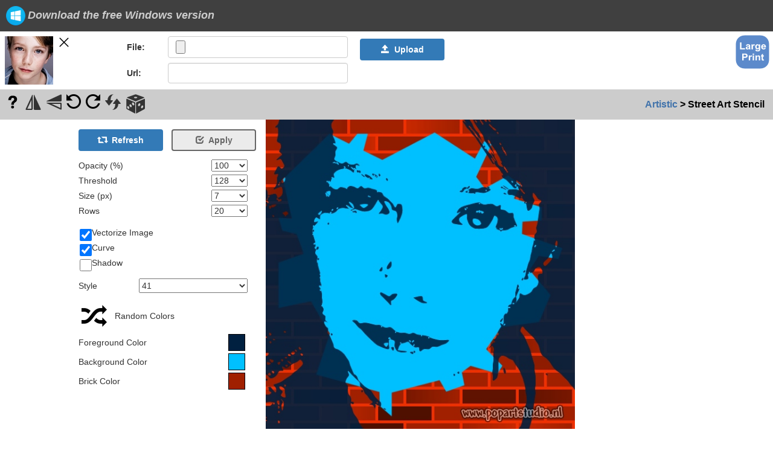

--- FILE ---
content_type: text/html; charset=utf-8
request_url: https://popartstudio.nl/Patience.aspx?lang=0&user=&effect=StreetArtStencil&scrolltop=1
body_size: 1389
content:


<!DOCTYPE html PUBLIC "-//W3C//DTD XHTML 1.0 Transitional//EN" "http://www.w3.org/TR/xhtml1/DTD/xhtml1-transitional.dtd">

<html xmlns="http://www.w3.org/1999/xhtml">
<head id="Head1"><title>

</title>
    <style type="text/css">
    body 
    {
        background-color: #ffffff;
    }
    </style>
</head>
<script type="text/javascript">function SetUrl() { window.location.href="effect.aspx?lang=0&user=&help=0&scrolltop=1&effect=StreetArtStencil"; }</script>
<body onload="SetUrl()">
    <form method="post" action="./Patience.aspx?lang=0&amp;user=&amp;effect=StreetArtStencil&amp;scrolltop=1" id="form1">
<div class="aspNetHidden">
<input type="hidden" name="__VIEWSTATE" id="__VIEWSTATE" value="hmKjl9KZhBnN1OwE9X/hCdBe/+GHx43l11UtHvzF8nApJw63dybPMgc3sUu7/TbxffwFYK2j2UbTS7voaTcB4kgl8eDGMlazh3d0yFm+3oo6KEFIwCt/aV4u9ZJ3WdvMdATK/FrYligP8YumXB20KAVN3kxW4JJjnP1+pmzxUaMYCWCOqcD34/coH1jxd9bJ/Hr7xfPBp7DK+mCS3kUqnymaetYLpDlgtWJZegy1tWCN8bea3vrtT1WurSqYFUB+6+eKpK9ZpKTVJtVp/Gzhxnn5J3WkTj4z2zUhK1675NwD3PqDU1a5YpC3GpZ7hSrY" />
</div>

<div class="aspNetHidden">

	<input type="hidden" name="__VIEWSTATEGENERATOR" id="__VIEWSTATEGENERATOR" value="0A3C5577" />
</div>
        <table style="height: 300px; width: 100%;">
            <tr>
                <td align="center" valign="bottom">
                    <img alt="" src="Images/spinner.gif" />
                </td>
            </tr>
        </table>
    </form>
</body>
</html>


--- FILE ---
content_type: text/html; charset=utf-8
request_url: https://popartstudio.nl/effect.aspx?lang=0&user=&help=0&scrolltop=1&effect=StreetArtStencil
body_size: 482092
content:

<!DOCTYPE html PUBLIC "-//W3C//DTD XHTML 1.0 Transitional//EN" "http://www.w3.org/TR/xhtml1/DTD/xhtml1-transitional.dtd">
<html xmlns="http://www.w3.org/1999/xhtml">
<head id="Head1"><title>
	Fotoview Pop Art Studio Online Image Effects
</title><meta http-equiv="content-type" content="text/html; charset=utf-8" /><meta http-equiv="imagetoolbar" content="no" /><link rel="stylesheet" href="https://maxcdn.bootstrapcdn.com/bootstrap/3.3.7/css/bootstrap.min.css" /><link rel="stylesheet" href="css/effect.css" />

    <!-- jquery -->
    <script type="text/javascript" src="js/jquery-1.7.1.js"></script>

    <!-- ddslick -->
    <script type="text/javascript" src="js/jquery.ddslick.min.js"></script>

    <script type="text/javascript">
        function ShowProgressbar() {
            $("#progress_bar").fadeIn(500);
            $("#btnUpload").hide();
            $("#btnReload").hide();
        }
        function ShowSpinner() {
            $("#spinner").fadeIn(500);
            $("#ImageDst").hide();
        }
    </script>
<link href="/WebResource.axd?d=nHw84aAUhf0cChtS29qwQbFktnPsr7H3W7hed298LiL5zYxdz0Hq_-_DUaMQ4fCkoLSEXjBp2bKaZUnpedGaFnT6ROkwzsrKMF1pt1a29f6QuFmJyJwwtLt-8LPz3x4oiXnG2MCB5GOHMmYeWVZuhQ2&amp;t=638161186320000000" type="text/css" rel="stylesheet" /></head>
<body>
<form method="post" action="./effect.aspx?lang=0&amp;user=&amp;help=0&amp;scrolltop=1&amp;effect=StreetArtStencil" id="form1" enctype="multipart/form-data">
<div class="aspNetHidden">
<input type="hidden" name="__EVENTTARGET" id="__EVENTTARGET" value="" />
<input type="hidden" name="__EVENTARGUMENT" id="__EVENTARGUMENT" value="" />
<input type="hidden" name="__VIEWSTATE" id="__VIEWSTATE" value="j5SXZHEfL9BiDVhAymaegMNT8vsfQEZo0hNusN1MGi9nH2MiVC/uDdZZTjJbO+W/KjuZKdclabUaepMDro7ja10KA62Bwvae34SMzo/ipiC6fZycsiOhNgR8Cz5to18VsQJ50ZTT59gd/NhDzjJn0dy70AYZfq6ROMTeHem/TMSZ3Z4o8xFvs0+42YNvQRlQr7B/E/XsFIrpw3ceRtCMTf3SE16gUGrduF/+//b1b7MoT5lmbc1JcvEUVvIdJuc/NHo02SW6UDOthWr6gxyUm4uOv1G89hMo1LVFeFZw1qPqFRtWNv9c3H68tRv7GeYRC27NKWp8IXt3G0SYmKTLHXL0iPr7fyRf9RtJOUWTepLPj2G7mzril8OV1jLAkusadG3v7VjayWXUm+87RrrRmnnkhyRiE07Oy2n6rD3EdIutlM+r7WTT/L0KVqSErAWksfIHyZFMTE7CgJMh8/YZp8TSyhQpSWkKaGJF4mfpu8PWmtNkLA2t/0f/5ODgFm7w5wmPMb+Z//mj/Bo5KR74znMCTA7Ql114NQb46cFt7qMET4Ghewnimxjks67ZI5X6IZaRGRM9AL/HroPZBPdPvgIOvp8Id0mmCCKnLQwEsBSAcUbuUt+IGPD/CufiV5wDOfrhgRivZW+7sRL+4vFhj3j3aNvIWZu//WpFf1zvwteRtwojuizu+S/50y79COv3mXUySfwuSG7MbQKEOUbP1HWk/jMCJG/pa5AEzvjMdEgLr69U7p03RQBR2DP6MGNLvl1VksMntvLa9gIYX6V+4N+/6FDhLgi9kWxLS680pVorSntG3kxL+Dwdx/7SE9hl8snLaqXcE1lLguLzcHI0EK8/3Vu4+eZ17F+WjHZHB33bZDr4g2S+f+MHWo48P/mrUXIuMzH/T51l7SH+ZXsS3FR/[base64]/UVJSHpypB04wiaQ3cbyssrT08r0SsA4HukIfBZP8/T9T/4jEMYa7bmAB1dbJ50KNr9bKFUQhZ3s5e3N2r0zXKQ6ebhdkPnIfzIqQUa2bpIrE9sEWwkR3cAAifDY7Gd5Yze70jwb4Uv3UHBekLxPxjYqOLkotVPRufC/IqVC1Wo/lgqlnnEfp8GRmqoqpm/VNyfL7fTCfbo1Af/[base64]/4XJB0gL4dSbfzzBAtlYoJ9HYJyEMqCp5sL6YWo1IQpSmdCLpaBw12rjZ0RhguUgJnWNKfU7wmtB+UyCI3e0M1qaoSN585moLTofON5M263QBp73klitL1jOKb/qI5eCUcmo6H+9klDmBdQg8pEw1tocR4ynv8vUfXRAhu8r6h/mBel06rSyxGwSYoFxZb3cCM7hWifVT+AZBHZoyjJ9vtD1IX8DXE8+4DU5nOaRIVRfENKncXNMoU+qyZ04GYU8WOHdPc6SkobFMrtca1pLr5Egzs/faGOdG2ScScnv+FqR2N7f7uAsBFmvpGpR4pY3vB0JIQoHFoQfspfkcg9bhZ8ipIe0n+eKCqLgK8tFmBY/CFfUqQmD6Sat8x9K9gpL2qhvElodJ3Iej9EGej1ntz1f/8FSVgJ5lG6NcL6LdCjcRfZ1VRCEBTSd+IMPb0Y1YVFfVX7pydZp8haK4jDl8lI+GTqzAqJXRPBLdhzTQvTzrTRuM7SBriMv+TOQe+0Lfc3DcCiuVXLaQp1n5FK9uaSNGEYXPyeCAats/34b1gGfn9K6DzeI21PvYvUZ670ZYSVqmJNvCmS0Lrvt2jd9glJYCkHUX8/k+ViE/P1PdIh1vM/ugCzruy+9xrGTvp/6vJJtArzuh+H5ju6fee0IRKNZ/AR74MH8LmY8IorJP4CJMWBxuR5FBLKeHt9LxcjqklrUHfcg8/w0NJoo8nk0NS0f0ao9q2jwxl9dvqySVQMTHpDpSmWYperaM32+5QXrJvmP98XQqUt2PMNWCMZmIhRB3pZnA1nA578XRQTQvI3Kyx79jyZOgR3tOMA6iBBU10FHXo6zmNZXTcjtRAXa63tBOpqHk1sXGVT+Vs+nlp4vy7eruB/[base64]/spgsM3PGFVZk0uC+yAJfxXXi6cvwjqkKWXWj3a9BhFfe7Q029L7khCP/UhnUCFJruJIgX0iMht437d6SJRtObTpEYTf2TEE7kFYJS366ex9DSKdeKFkVrBsKkOeF0jvc6H3T6rABHy18ExMDpF1Z+CFI9NBSuoadRT8fkusftGR14EZ+ZntVxjN/B4UkzmWhiIlIo79fyKXY70P9MWA+ipqsBLoQc4oI4qtB9zmazfWbxw22Arz+iWs3H2p7g33bLSNV3o3YxTIQF6vmUT7bYi/6V2azSMyzoBQPazj/HqW1Fi8+//gLLW02ZYys3VNgf4Q+t/1rZRueexJcUb6iachQsLHWKqLvfKPztgfl+ju0o9mvP4awnv81l+Z/[base64]/vHilzCrmbcMvJ9dK6H829EczBE4yFV/MvkrtPRzv+u5GSGEcHu3BXmIVIOkVZo4d+XdEn7kTLettsO51ZfudnuSobxfxsDkNykOxzED+1L7/e7LmABaP/vWP4w+X/7VO8rDMxN3M/ADTbXREMveoslxoV2K+Rkch7QIucmObVhEqIK71YGt12lvEgI/VhniuWGj8sPdBVmLMaGPCsur59AOI0eFFq1Q7hj30Xm9Tpb9Xez9f/[base64]/4sk539sTgHDl/W/f4SPXLPNnXlfKiXyeTosw1CJUz3iSsLK5D/I1LAvnTWUZuXAXK1HlPeg/qIiqxvuSiT2OcWgG94g8KSwg5jY7RFRcn2B1P1a2iyMzplaE8h/5gHb8RmIPV+JhnD79NH9xp/[base64]/nw6TnVeoJNBvyFnM+GT5OmvAXbLgzM1XKdRqhNsyzX8rN1DlZsoMCG2Xvlw0XcKSHLwp1XwZZeU4eYs9DrL2Hux45gdzQnWtqozY5ME2ZuXbcD+fao4Iq8jC07H97KIT2F46kWZi0SErF7eh50x7bgGZkWhjSEsJlogJzAOzqy/gaJX/[base64]/EyKLratkA+ey9EcLQC6drE4ROqNNWhjCYWOhT/UKZKxLKkkLh02EmtPGCVskx0XcBjlj2FbfsQ2AOj3d8FODlQkZ0NDTyWtilPfO/lAzQMsAd/QDEP7IWpRERi/PpiLtQ/Ts3SqvufQHbH9uPfjRSHN8e0NI7TZlgnCFacGW6PYQOFP3GGhqdQPP/wFQc90tUjs3J3qjODKUkSRdCdD7JhSypPTXPrbCCTJukpWkfbjCzupo6t0csiOkeeMBzvJLLBJoAIfOV5tLYjlDtRssJ6supM7OUMBn5zdVOokN8PqEXGdNkq8GNAReL7HWW7vAHvEzmFvE/n0GnUNltji56yVHyphPN+M/b/OwFZWRMyLdq9TBXO1aMhIxvWW2CQ0lTFTlumEXMifP5jMza/1fmcKS0Sk8vxzg5MkpD+Osaf2LqHr5Zqw57nvo69AN5EGRYA8eeNzE4YVD5btiV0JpTAtCKfQ0Yj2f2DREFmd48SdBzCXsYJvlnxdlAhKYZNpE5nY5OKcfgS3IpqNpzG0HzHCFIX9p83Vl6FsIvv6s8SllRPp52Go7zWDEssq3IFEgE2yqBCoHsQNRGf/pAki+JhWG788/RFtBoaPuShn+xCYQmSJ5qZe/2iTLb7liF2UhCIaZBcQm9KTNbPNc84qoS4/Z6fByAn/RvuAXF0fYreKSatwQglbkRO8pbjO8QDQ4jiwgmurxj8l1UsFhsVpaFpBBxQdhfDzNS3EP0iNWsJ3CVTOSTEVFqMenmFCkBPJMkJQaN9S+onS3ldUJ8jWfB/SX+qTH5t6IEBNwlhoHpTeWC0CZuAMV7Cbf+ByIsKRebU0MZ6HvhLKldEcCNqHN36hCxewNIpmyZVN70g8olWHaT5SCbGQPQ2OYm8Hllu5aSvlVoms8kVb560xgFKrQxalkQU+RKHLpgoBc1zY+EAT6FGJMV8e/5fKHBcqsMcT4GyXKL2KpS54IDnfnnbqMHOK5djIemKYkdrhAmNar45Hvz1FJPgUECSfneG5SrJptExWVV4nXyGs99hFW3WS4Xl05R1vNxyIm92NG27zheNaMGALaHoIPtz3y3N+LqR8vhd15JUiK4pWkfbSIfcEiThEqZmMOtY87W41DU/RP1NZpjO6UGS1d6vaCgFm4Nnr8p31Bs8tvj/UogKTA6cF2Ew+KQekx4UDo8Gu8qoZG4hBL5U6XygKzpYcSB/wRfbtxgWB+0N4617LlTwvbnLLcBIbqU1w6OR4ZWJr0UuPzSteVUXIT8x8fv7gK3wqT1DIFageXjcYiSOdz8A5aAj/p3UXbxwShe0gi7F4VKGyyHDyyg2vmOjFpvEnmu7PBJcZxIK4tDJSxZ5tpj25jT0WAx2+wOe3u0cHruktuBtmWE3WHYlvn6RFrwd0HSEDc7ZPDYt3j4yWZc95LXP4vQPuEBKfclGECUMZakf9tIZDESIflBzSTt3kqDadx1YuXTcWV/[base64]/Z2tXTY1km9XaNBY6teysH0InYYE96dJgIsGxPUTfAsOBhy8ppTmzFs7O113d8hZI4J54cmobyQqLeXHCWWOHPOvMz9rMqaItLVcKajRL5bo7Hj63u4WuIjBZ7Vx3OnfoKOqEez/M3+5QaUYGZVrMCDCbrzZDggdydg5/KBeP6iOTndLKsc3cIIpOfZXo7Of4vuz40R3M+OsAW769SAzZ1hfAZ4ue2d4oXgM4yIRCo/[base64]/qHJpuNUBZ+c3sWjhD9rg4VO65E2AjjK80qIDJhoXWaDFb/7gWdWNBCjQg5ttg4MydBg74qs96V6q26+QuvuexwM94+eWEbPOiNg84fvaQxozBAEkx7GcnElvIhty4K03QR9ImHM/lznD6mi9Uswd6Kka0jfuoiuGe/SqsZ/rqkyj8T5LA7BI2KBr6x/CY494g062UL1dbJ2ELu1i0GBLzHGyzftqVrjFY0ReJm5niIOsfc6u5TUOel8oHQ9O+O1Akckp2uWMfLQT6oxRBwVCLSchpQbUMe5WiQ09XogLREhUMAqT5rv22g1nXiuzPvCYOjcbDwL/1HlHg67lsXQT9WpAscptWW+aEH9Q0kpc/vLI3fA4Xa/hlYk72+oYS258neFPBaAy0Mug4pwcnfN7154nO43Oh+DAOpi4Yt4NqR3tyLxZbOFL2p1V4952raWhpLMzGUkcjmh1k6TnkSK4dc6l3wVwgET0XxELCWCd3smesFOnM1sheBV7UR6GysL5Lrx66AnxZh2Zx+qHXECMz69V32PIUvDcpdYbywJ8KZd/U/9reUbOu++YKxsQgoYNbb7KgvARv3m/TyKIEkBwr0SmJRMxVlMdUL6fLRktrBbhBtIm++FuiOpjPUY193WERqZ8IDc3TGiFoSn6lmxFKhtdjTTpxRRZs7Usex00zMS3ZCa7zU7I30+7rpljnXubGgoe5U+BfIHLexr92vA9H+cJFfyjx8cLYS+2Fjx6P/T+9nOWsTFP2cf20atUCmP+Q1GiX5uK1ZCRHdV6BMzEXAOGs1sk8PL6we2knx8yiplJvBkSpnkwFZ77WgpaLQvlo4d6M2xmVNJ/MmNZbLfi3wulfCVKMOJo6IZO3Yxit/mDzp/1Hg+voh/[base64]/7MskxnQMfwYBv1j8UtS9cLl702DJ8WeBA54KCmvwfu71Gv4vfR9SENeXgUWCbvn5xBVdQlbZyMJfazaSSA7jeb6Hu4UDC1HPZ/HqOeX3wAucySOJP10U3CAvvmQpaJ5X+rcucE5t4fPluZYNW+v87bnamLukpYTVHGd9THY52W37qe7zjxSMQ/sN6LGustizFZLUgoj/uHZDnxM/ih2V8W126MXzhrj/qVU837ZTwOEmTRAKbVTMMtcNZkkJwLzGiEiyX/hdgAY+p88wSLNxLk6tqj5Vb+y47UUIiU+Pic/0hQzuEpo8eLEAm2x77IM5aWB/84QY3qTv0DfZBIQCKvToc63MuLu8DoDVOVGA2K02kSg+yjXaaFoTcfT9qudg+1KFieksl31GpJMpKP17Wqn4NfoNyKXhGEo9lRMSTeLSQGKmXsNxpzJkCrTb8LLKDvPKD9bj97gUJ/02IQSF8LlggGBUjXp0NfwFhULOWPhDIJjQp4MxtZNXjxQRk/UfUMaXk6ICgNKQhkf503qqCJK4v8cjx4vd6aDhLCIJPLtaaQW2BufRKOKeR2UMD2+2YSncVdEdZwLjMz9HgvvGxXmCTSeRIOfm2wA1L/QVRrd3GzuTbpKF3SUWW3Zz71PKnXrH5VBlqlusOPCSj2F3a1MEwTiapPI3qqW0OfYqBi4Tk81w6DLBWML3QQd2oul6REMh7k1DfIYdny5GmhTYNvbiM1n49u9nd8UYB5n/RM+fxhKyyMV8KA3s6u+M3CAC3BlhehEInMyt6xcG0hB2lKdmo4QR4b+pLv2l/xGO7mmPwM2vq2n3+t5Is1ADMk2vwUBhQMH3L8ADsIC7bkhIVUi2aZGY+y5pOF7WXU9fOIR7uTqJjnDuTvqetPxXAJpVktGh9qHNcH4rw0ZzcclZHTCnw33QQeXFwn2C6AiAFzZzFNcO8hVq7vyHcQBXaD6yZ7pJeOv6MB/u4WKFzDe1dc+Qu31fvims9ZAO+1BaVgd9mxrSu+GroYCFeHDVbM1IxogLjjwYj9TaCTIvV87+sJzGavw/d+3fiKEl2j+LjrKkdcHiZOf89mUebGeMTB6IP78u1VfuhwasA5SJ/XA7nLL9ByEt+L5GAYTpRHhU0BxQA/NJ/MDczqsjUvavN8LnvH1qpxXJnxxrJ8xBThGur9Hu/G7aoof0Zoi90F0bLJiZTUdw9BzGj3EwKbX53Wy/TIIWXLwjifaHPV+dhdrPm3Pe+oWmlSAJBmNjcTXh7oSPEMHjxJ4seIxVen25fDBkV/zw+9qjDkKVGBW2mRG5U3bCgML6hVE99CNzyXEpHwMMM/IeXQJ8ezGDoDQ7NwI+IMi/oocgmlPKXmCDr+rS7eagMtWu1ktRYfHvO+fsqMRVrP3JesKT7EitNR9zXSmwTld/KUJh4IrxiBnnsdPLCIbJ2SDbaajDEzHyNoeV+66vhhMC7CcHKgGsWQPHkGWWvPd2s0vJ8v7P18Ag69a/dNhD0cEfeFpp3nGbc58mFnUoU09HJ1L8inGKdDAhneWWiqpKB5AZYf1QQ/kYtFM4wK/FXG5z5d6Z4s4j8Fdhz/[base64]/l8z/xd9KBIMMjsOhsCvKmw7lILmaLuFl6ARjqgZnBirkytTdi/IM0oPpIz4gr59U02XyypulicGL7rs2YdQvKrvzF4y70jea1ymxmNE/LB1HoKiCA1o/r1k6k7WRXLlkrrqZ6cGLOaZpagP0H2CFZpfYSDMywOo0WVgSoTeqDrvPs/YY0nSXFciw3b5qrj2i7Hq/1iuwQfFOU3ZioFZSw9UQJJwfQ28RdL5XXsjpG0frz6QR51V8pMReko2hk2O967qTIs5AXAKb81ClWZVJxi3Tc7vLyF/KLfHsXqwfnB2zWwcxBHKdGZybvUI1LMxfDiKZHVRRN1KZjYgGyX1vAZP7RhjPfME4cwLOKv05KIcOw9gd2B9ixwEMP2D6tIZVogHFdMdCSyS/icEAckOd1TTfsn/HiATwTcnA2mC8ev0Oztd3k30cTh1tbduSzBAqooQLQgaiNlt+rAtJ4cxKxvhB7LSzhv0tw66CMu4TqqlqerNBHG94n7evy+zWuoYvXUU+GTnlZKA9ZZBzQN1Uv69W/z70BXL3+4pWANLfn7HWPKjDbTuORtF4OoNW1piiZu6aEmfw0lrgpvH6UHdjh9NL0flewWkO6LQVAgWs9BE5dTzA2qOClgN+O9uWZQok/FLu12MkTJrpGb5ZuLNNxOAwu6/mo0vnin1yxzzwntjMsUPeYndEb1YQzL/BCeg1QgdaeQsDK8LodfP8Rs9co0bggseViqyCby741cXoxEg2R4GuRH/ujAK/jH2PkRxxGIotSwaDulohCm3MQxi6LeIa0pUFZJK57g/KB1l+OlJpY1zUAiN1oyvkIVwBxxuibU1DuKMdx+elyoS5nT2wiGQWCBWAMuf570JjofBDLzPl20Xaey4RuUcPLiCScFZjQKu6l8I8PB4KlMxajFT3LfBN75N1UYMyybkdDTBlad612fK0JjyIns2QV8RE6mCtk76n/SrBFBthIvz7E8ZyGQxQ6UdhiSgP/SKmlj1DpAHaLUe+P17wFIJLWGWKRdMU3n0oy9Qa+VD0qOyctrLAKW31ZK5f1mseXVsOKEcYX+gDCG8hiftYYEMiiowRpiAWq/dIh4EFDET7sLmgq9fw7N7UUy3sEnmWoqZlMfLDBoM2NfbcSj447WQ8VWi2qbtbjQEKeAr9WCB/SK42Le6r+tPIh+1WbhLD7lU/45skuGdDLwYM5cXkZhCPNQ5PjXcs3CYJh5mni/QFbxU8/[base64]/pL61tmWgBP+fXPNlcEOokeVlnEVZW8+Id6B6A6KSr4bkGWeKiUzm0B+/XWhGRu1Exe+64fZtDJw5h36tZGdGOnzzlz9QnPCPIZ1CL+hCai+Dgwvxxp6I5jUBRvWSM/uxMewQfeqnfPYJaRpQ0tIVBNMr+uBok77sixHxlMtXkzITJoB7BLNU7uKo5sNdrkp+Nsayc4c9Xaf0MJgmVTLd2qMwX0pzwf4GD7UlW2EHA1vx645+bJarPe1j6Knx18ysP81c7/goYsqYlKGPR6s4qNZ0q/Z4KJIxfk5I78Nt0l/mpIOLl2+zb47hbBSwFMOF2UDXZsMHXu7Uu6j4e8UyrlSAUV/5dFUnjAjullG6aouoA7w6baza8KIEwuh/21byBo82Wafe24r7VyKEdVM8PQhfBJjpaVdEfGu4iZPEXOd7c9HtoI69CrKNrSjMLXkgjhCySTUcvHKLEfXgKepc7v0snmzY1WeA9vOWLnWZvOA1fj4sRoHK1E4BvoVTbxMfizkHdK5MwArfauvCUGBXu2P+gwqo0PkolNEutjCw/MjWYlGT58/I45ysTYI4l4/Ds/rG2YYGB9KrM+uvvhT9VZFwFpmDf4qOUbL/8epFA6sQRRFN0l78qTLopfxRollCyeKiLjXn2HKDszS14snp13+8Q2VeXZG5aq/00gXnURKoB6xB0OzHSs2hO4Gw/0lp5f4gIZI6JaT9igLfhwfRZ3kBpPhsnRhK/V7ZH/n5ZPgg6z65j2nwX2R5ygvU3MPCEMQtPqd+3b1j2cXroy6B2jG37dTAb1k6BMirYwoTr3hZrLVm55PWHn6EmSycB9JMexUdnV3J7iYiOlkqjf6U1IG+nedPxp0TrW+LiDxn7/vbw12YjyH+Q2h9Ol0ra7g3wHiKzlKV1hPlId4ZqSWRMYUZ5piB/8Qrm41Rf5T9iu25nrZ+JsgJ68Rv+0hwbaWi3QGhyvPDNQuz8dupwjIH2eC+oW/Wmzh3EuU1wJBq4a8054HMVgmztQgUpQloIRLhA5Uq5D9EoLgmJTOEvGos1y+NQxmEoc5WuTbZVrVJ+XyEQi4AwEMebJbYx9BO+ZK/c4sqWODsUwKL8N4HLwOugp3d2Eztnu4T6OrGvj2Lkn6OF5+yCSUwUJlmtEom1B7PNJxgUEl4yOao6crfUCNUJhyVSY17B0E/r2rL3KpZOIG3oV1xC1rwr0vGqPbwCVFfgqrWKrvXySLjc+R+mgzw6ZJHVl6vHVZQbimtXDM33Fu2QlTQX6kFHrZkSzKaIioRldBtefEa6JCvpLesrwNDhtnk1KtnmwPELq3WHAAuUtNgVA/7qJ1UzgRtbeszMEDSUPOa2NIv0j1sOZdSUKPGFZ3N0kqTBcTDxzFy3tOsOpZ/PFXEveRW8ZvnZb7Loc/4TBvt9vkZttc3+vR49M5fiMrswsHm62scMtcUdn9f12fIp7++PZVOIca/GqGnhhbPnstPptmhQVLz0nhRCH0zXtCJ2f8vzOpEJbV7JB4DzbE3k8x8mMVu06EaWMDMuI4q9Lmb/[base64]/JeOFYz0bntSQwQ/T77QCVUyE02ETRXOEGDJrhadP7yU2OWQfv3wD9yFHXGkd4+hbZFlFsN39/85YccsWQDjAxUIUHQ7dC24JznPQwpBYYlDsVJPXam6Z0tqyKOw9GGSsXLYlI5F10YOQGoOp0ljIEiDA0MD3Iwm90d47hf3P/XhsNLXev4QUJWkCXKHkvkg9LBvAHbk3/[base64]/pGT+suhjvjYgstDX6FvXPpMz+U1tiwL62h/427IT6IY/G6D6qISjCsq71PFlLBH8EA5NG6GSyZTmbX+4LxT2yYGG9h9M8pp1QHU8fOcQ54SjlWjc0OLJNN3hmVsav25uryksRsJz3oCvs8p95bX8une9nYI1cXD48q6LN7c1qEMmzOPBuXd/Sl08rA/XsPsLM3oNnRTAaO6VlrD6VXvC8sVEwzSxjfcGZgag1kTZ2pRBuoXoBAxmSUvLwSd31JSpvZRyJl86UiL292RC+dGkP/1nXQmzG8bIQsGpHr0o1qXpekPBqA0kcb8nH+in9Cg2JmAGqwRXJAvc84NAfbUpC6rauTijtJjNWVOmzIb5XBw+liW1aGL87zqVeKftB/v8WTFHGs6sWKk7O7JW3L5rMZJmFPdjmHX7k3V23+PpAQEr8uuXJ7RE/L9nyXO89XCQlrVnyz2QzQH7yVf180LPUzL7bCGD+vCDiG5pw3KDaHaaiTWMVmwarVrH0csSGDYwe8UMZg6YbApFFOv28sIFW1iycfP6hre05ZzZYWJjP7MNQXYe7nyzl2zQUX7Dn8Zn8+Oa8tswHMHYkh1UstQMTfpe/nYAIxpU59m3CiMfxf0nkd9vIfed5WQMK5jjGVQhKmpAoL2hi0yqq2dg/M2agN7m9JY4/5NLXbH2F2f0X3pU/xLhEIuSF9XplHCiw95HteqE9ezpCic/3OQ4njX+tmmxGUQWvEHtiOrSuoIXcX8a1RWJ3bFNaQpFk9M9uFEYg/vvsVGLw6gAJp+10kZmtnG36uTYgY8aLYFIhy+PvuFy75S3NuvWp244kPLrqfVcBxK1WPzY1BCdP33gBCrz4Y8tqKbFg2Qc/TlTdDGPmqAwWriOBY+aG6KqDhcHntzdRZwgm+4aUz6HaNECpuPOVvJF4k+pMOEfpfXSBRg3FCC690HkEXKD9KMaoj60uRpWvImfC21q0R1zfIdOlNJPEay+1C3kp/GBipfdweQmc/Md0E+UMXbtUrJ2rw4vbjkWjqOhrpyQ4JStNLqCquL3yZaDq0jmLU7V3/kNMFPdJiqnERgIII8l6mSS0pPKJberNE92fBNo/spHeW8H3RX4qu9CibzT5rzk0SwGjzIEJ3LAjS4GOJsgBv+Bn+84Ff8WOumaeOaYTRQag5y2K9rPLW+CKsV3L6oy1Mhy0enbpYhGwc2/[base64]/dNjqnjd/nL7uvCRsYGW6ldHY1WGo5nhmwSaVTqnVySZqRRGgfycicB2gBTXDeLWWUwOSg7GkjEOHLqYlp4JLWN657V4kwTtYxDLgahq2JSndc9cWRe+BPQZ5F2HhnyvtQC3RIiYukNXRNm/+34TPWNm5tvopuleZtY3musxGu9iwcX4IgrdnJE9Y4q9U23GvmhQBbRqW2Z0otVSdA9WnkiwlAk3HMcAO4rnEJVBnMyOkehvPsdeybLOWCSwaoUB0U4Igdz3UPIvDdREJw0OjjBJv+m73sWZFEnhZ0njcM2irnLE4jF/EAilP1DX2hKLqXzD1r6kBiVbNG/zezB2W1s2XSkhvJcRB08Nfj1u3yISBDkVkMwOVVQEajz2NPf+tLpTaK9h0arkZPBadjLyOSmfzUyM9sQyF/KAzzxn+dKRu4Q5P8pLeA22GZB/0kL4vIFJ7/ZBJl+Ucb3x8hdLvMUCHWOV6s+oUnrJqhKtqmpxR5bTwR1J1d9VG9dqaM69UIp5Vn92a2Y5F5jlEBhEP7ilq5yIiG06aeaZWP/O/[base64]/ZS94YcCAUebEOPecZFJyvgnPGCRIphuY9AMR1CHXEu7/0GFm/y1pjzZpYbxkxQTwn/erFSdDILHbGkZBP6CLcd7sa+BrymQSI7GHx4vOpShnamDKs5BHXvrKEq4QToBi8PPMVfsu2BKqSYH5N/AeUrptgea8H7/9FiT246mH3aHKZ1/1UJHrBURAwJ63vcC3OvW9ZyZffJUx+whXuUK6iiMB0GnAHNhn5PO/X6oEIJN8atqbFvwBat1JQpAZFBJtZjNJjkFx0D2kcVSHj1B39FSUFge2XnDdYqjREeZwIwQBs3dU2GdRfike4twQCnlzeO39PsWV0KCgeG577CLAt+tHwzkmnYADKOCQ6y4S7MREXIqwQruna1xb9HMuzp+WNhyZCVHQ/MzexTekncZw1arA3KCRYUNA3S2EKVYwKIztM4x1rnG6ibP12CGXPVm9gp1Cis4y8AfjvXLeW9mp9xtZ5ESiIp6G0xkbo6sCFz3n/[base64]/kr2hJ//J7oS5FXiQBicTNo4sM1ydTEv7Kz//cvET4xtncasB6rYlbRZbo9UXVHngnlx7oXxGGnnJ0cCt4iJP4m8m3OQ3rcgfjCEd3ErkZydy1BhuZsYSqS9KZ5sgsel+NgBk3wNbJTvGrv1URblcgUJz0hieBnmF3RiR6OuTpxDDH5/TWxsq85u0CRROKQLJvVYsXkSXzV1L9b3Y9qnx/rTZwLuN0EgqGPKgTu6hK+EHNv93ZX2+hvdJMjbiJtZ37j+GiAGkZ1uGJRHHL0C8KB/PDvWdUP4+ubKybiO2E9Lq4ws4nvvmyArT/XDHPnboE4RRcWzC3xaaPFeuKnWkgQLuvGOH+gJUbuY6rzCSsMfxfPY+VPSUPQu+/tgX9me76zA9BQbiSJiMcXrUYY0tLt9nt8LsSo49ey9x258MysapdecD8mARW18vKAzCUW/gSdqB6rV36k/eMnRpK+1ST5hQgvEFDpFuNiCZuO3jKft5EO+tFl/7RCgwQCAdegDImGJxyGHda99wwqW9SSwKhaJwoNrfnMh95/L4jMknWgAnM3sp8TFe9BzqkhWJbgEKpMPZFJiHgRDA1MHcn0+wXMqNcB/SW3RwjNmBc5L8JkxnQ/yyvS1dM5A85DKY9ruN90mo82BbB4BQzXyfQVv8lHtGWkM/Y8dJx9uH2rlvAwQLPUxW1Db58h/cPxGSLqjlT3w0tLs4r9ZT5qHTpZWLkUuIZeAUJvIfOwkqpHsJYfvOhkm7RpIGzuHcS8iFMRZu93PdXMBlVru46h1oCWGp8VKon8ZYgQ3MhWhRVYfEf5cJDEh8cenAng7ZdBEIkg99xpKyMtP9FiGQBoX7YABCpdqMAGgByiB0wic6N+UibiE81DK5Xw8N+Qh+A2/oqofQ1DoxexrdW/ccFcprWgG/1obppNhIQF2V/k2F391d9Cm7ULvLB34rFf3Kw/oe4Ry1qfbqn1DstqntCA5soNWmDFiUaMKIvzMe8zgqtXyTZIErb2H61EqRdR65QYNk1u57P2rVMOb/fJ0do1SMS6WjJ/MnqkwwTblLaadmHnUAbkvzjr29+X8xdgBt3aLw48Q8w2DP8WC7pej3fqCkHWNEmRfbFimCF+VE1R/Q4+qqCDb3FlIJQfVRAGhIu9nhm+02ppCTAajOQ9/YMgaQCH1AL4LzYm6IYuOqr6IgejvaLs16aR9/b9Blf3szg8lJeoqXGjsN1EA1uatc+7oj6XRkb44g1AaXQeVi9af0Wx6QwhdxbZhE/[base64]/[base64]/Jv+CKzYNikozZ0J1E+1Ve/RyHozoy3nOZ7sjxMwnDMeEJscePZHQ2PEqoP9xkTlDUpMyIn2lcAdFZeXaRqmFKapUiXkpjn3FZV49R89mzRM1ORjcPh94hrZKyg1cfWPtRfG+b8WyEslR/sL8kRR2UbykBIeKBDUfx7nU/GN9GOUhFOfLlo3cKcE+Q6dh9QFMfD6jq4QFIANgGQBB9GwOqM04UyyMEgltKcAXFhfD211iN6xQlYoarAxZoM8cCyko3vAGCqfs9XoRU0Bnzj3ZnJEmek9LyaA4/kByYcXsU9/mQA6B21CnYffmFkvuXf5tof2j5hWjoLhUUNymNuhV2DQxNfEks0ryZ1qIphhazVNicR0ypRGzY2TfDqz9JldLkBVRTMH3AyKY5tw7Kvwe3/35tpiOQNByrgC/4mD0akwg4d48uzTZtBdbuEuxZQzVV6LwZJ2+rC/xCex9sF/hDX96mPdu4C9cge9/ed5VsN6vyNQCMG/QYjX2qYxcH/[base64]/zABZk1+hdScDRuA243f+LANQOPB0qoK9/QChutXG/AxiA17XNVnUdzjcZjsuGm6AVl9uRzkqYW36qX8HOkRcLudAn3v2Wbu3ijmk9LoSg5kSEV9SgLck/KU5xw4T56HpbuB8MsWrFi/8b2G9nZr0o2JnY7s8FcHSWMdXqn/tOPu60cZtU+Kb4Q33Sj15BTGlLAsWaQQdi9K0/1LCQs4epxmmr2g3hhzGfPZkrgxBleaUreqVMAS2ogHUaXdrnGaTvX912TPaZWqKB/1TdW0SbBQiFKAAMkNilaWYGRm8xG/uuJ0kSK8Q8yh7La20QOZwalKBS0CNlKO3tR5RENDq/vKc9MgTQyrR02ZIX1VkctBa/lOjkcOTXf9p2K5B9L1CtL6quyAD4GLxz/FXfTvkIp1TTg39+E3poarq5X374BCYW8jYstBavE9iHNqpdglxfHAFe/gOxyoluifo/RHRfc2oABFTiw/eD8wjF81V++vi0RIym0CK4k4q010fZT/Jk/z/ZnljpNgneVw7I/7bbOZ/Snpqb+UrTTJ8xqGYrtSnmbHU0q7oKDHfbPt6aTYvipp3D1EAcTzz8StKgYEuxYOBaWAY/mW9y2tQ/fILpBYEBCAyzNptl7zYZuKbcPMtcl5BWMD5sHrzmsb/fu4Xv0wycIa3aNTN3crnFUvhEwmOkJRPoo/EVXIRtk7GFbgRGWsbNSOndzoRA2hlvUiFdrDLnYQ6fyVyxujbDZpYtc6+HkGoaazZu+nPFoUCJ9eFfyhHSJSo/weTO1mTTZaPW8iHvitpfe/XTw2EwVXMLr7PZgKi+vWjAzqgHhHrjhetdTUkQ+Alz1MFL5LmpZ8rFPY4dhmwo8twS445velDGSdHgPqQWGNmXir3BCpNYYNZHG9kt/lllSmBB+NYx2/+xjWgjFdE7ZxA2lNOaNlNbqGPC1kAzRageIEz+gJNL/fSGanV7xSau4xugoLRcqYpjdEIYXi+znMfhsTQlD8TlmSlvFm4JYH0UPoIh9c2jlOGj0fMJ7QO3by9rtOeM8MCggbQqBwD8PHA70ihwCanwcQ5yJQTOSYkglV9sOxIoKwO9deGEuTLr/PAPZOimIVkiq8GDnbCLRrkXNyQwFKc5+rBQkeGxu7uIKaT0tdDQnS86dJzqKp7naDD4Ob/bG0T9ZCiarPhalBK9Qvg6Gv1APJ6HHddQgBrVfrydd3rkt0diTgYxFYo4I6qQ0ydBzdgQhslvEBSPKBn50i8r/MFKU1VfU7vnWIgQNAeBqPcBuQxsdmGidW9n6qosdra1hGc4jo+NGcyWtlhBUYMmEvO9tWAFW0PDZRDdxteL/ZMDkSeHBZw+UbfZbBvmTiwON5p+Efz3WPr3PjCMRYt8AiMzLS8rwSWfx6z4SXJnMM2+Z3wzW+RgDuUXfukt+oEdaXAXxwM60DP7wmWdFy6JEw0nA46tA5hicwntCjfsuWYeelAX4ItR90oG3AsTIy0xyIfob96Vwoa/zm5Gu0ax02+JhxVomI8bD2ogb9iLDh+zwkb10A0R7ivx2mfy9WpTt9cJ4+xvMdkVSKdCNTdyI7xhstOxDBxNlIIv7YIjBQg+oy7euFFay4wWqyev6pB+m97VE265v3xqikg2mSiYdsimjbAo3QpJbrpQ5VxMk/xw5FhhI+x2Ap2DLIEhOO+1lMZjam7qODtkmCoJG81UMXG/NgBD32oiooGKaEoJTJSNr/qVI3D6OM3mqdVz7Yr7FLwibU7Cq/zAG35UnVC2DfscAkooqmc0qksB/YPwlhoeqF+hHDIEqbGxupSTXowcB0GjcosOMOCMVchP8dqfJ854yEyniB0v6abVU5PxZsCuYJ1PZ0dXEhDeJVEDrFbfiElcnxuafxZ0MtbJhSessZ3wuY3IBPD1BoUcQYGAoV4aWTAWnMe/MUVZ/T881xUqxCusk0GfprN6SayU+ms6JPdNOq07lfo/[base64]/0PeLFSNK96KNax992LKbn/3PjjdB6U+qFvN1XHTuD+4LCt2/[base64]/bsMaGFlR50SkNnUmTv2P2b9HNzeVPr1Jfg8KuD16gk79S1B/HN0xQhFbbUqEMWL2liin7YeXbOwHyCTwMk6dRBZ4p4UGUiEbPzUOzvnNy6dAeRfjnGkJbxxUDnG5Oj25dwE6F6cC9MbwAvYlIkjWFh/WUu4D9KZLU0ro8JNbZscrxhBH4y9FEWaII03VYdt9CoZKezyQUJot/+T1azfHJT1OalZIIopwY8tkK2qfTPx7YP9tMx/CLq0JZ5j8gRWT2UPamv2NoqAbg0Xrrj9kGhT5M6yYuBm73TGanrl137VbOsUuC9VwJKYKFfCSCUDA0P50L4SWre3TG7ZCnLK6bMMNFbrWebDnjI8JX0SFMs4v117t71xnVbjFm6/cDgzNU/[base64]/Tie0mDx1K+Z0HVh/SxU/jGF+CYQxz6uppojbguIm6PuKvm9ip2SRjmJ26lsuDaLUHgrTpyP0ROXb4x8/Ci6/lVaVlfD2wfLkxKlGkDmeHEqthUJa0fOJP8MSv3zyTLjoZbs4GX1AtswW1ysFl7BhyVkQvYOMuWY8E+C55ORADrrFep3JRBvY8PLVYr08C5YPJV6mAtHajZWpc+MX6R10NCJjXXuSOOkai7aMn/tF0HrD7g2DiKnvuT9O/pb3HKbojsx7YnylDis6rawN7DxAxaZIzUO6J4fSFJ0TvsCkWDTS1JDXHpwmO1fGlvgk6qlIZnEGAWkxW1P6tK42C0ajzC3boPzL+lHjAkGrMZG5ClP5ivaswDabhj4Qp9UnxYH+tvrcF6pxvzEYV20fSuhNUaKjHDg44+oAh50F98y+r/d9aUzB1tlw8qwyZEMhSL32ZDMRxPpREhs5VKW/fuaTYT9F/6LDWClXMApmSrzJnbOa4JH33fRk05Z07DSAWEGssHE/XuVGw6Pddcrf58C3Iv6JkJXEcKNqm9kDBZptxXUXIQJxDdUZdqpx4sNr+8pzLznFeUGvdBirHizV6kgYZT0dL2z4MOn7x5qB/5Fde6liifLQajJtU2DndhPPobChLbNa7FR6s5NfAYold9UkAY2F8WxvtxS3vfBBGMwR7ft/31YIfljssE1sw44WlgCtFFhm/3tNbQXhqdT71S6kkuiNN6rkYL0eVwaMgXCJOE2rZFpsgZ+/suLfechtuTZ0Mk6F6g+NnRtDGkfT2uOKPE9b/d/Du5rmlBjaEcRjb3LQZI8Kbr4ym2GCUw3O66chjUA65VJzq2gx2YkXTfzodrf2Xq+ANL38P0VfiVtn6Qta6dkdaY7Rhp/O9PUnxJMTOYne52vzy/YDm2ZfZS6MZulK0YROSi1Gbn24EKp2FkVyKlz45KbII1ZHRRM46oPVrA6QRv2yLuP/mlJkbs+XTEQomF9HdFbvHHj0BHew3FiZz512Btb9S+6+OajK/[base64]/4LncvUGJw347X55WwiFXjPKjTmAO9FBAOFgx8oG92bc8FpKEoPEFQKhF65zf0aywBCMt+cuBsVYCreZSibFUztYsW8824AqNsoh6Tc8nyTxfcmiILZPjkWf4uyD6TNCn5FXOJhyVbG6gcqzgvlyTdEHjNZU0973r63FcdCz864VopNbvYEE8qnNTLI7J/DnBrhbDod23UGJQxS6+Ir60eV2cx/s4bPEKpWj1WCenHRAwPBWieL6qhmQyrw2QvUA1hE3+Sjcx7cNP9oyxIDYvl0ugSxfFBHf4yx1J5JVA6c4vsiZXky9zRHtbgwGCt5NLP10zppBILqpHrgemTUKCQrEFe1TfPb8/sU0R02L8movdbV5cnwHOHu8ejWg3C6aOCWqk8tG8JyB9JNfz7wi3bgLEgdIY/Pi2pBhF9ZWZFlgJ351RzxJse14d7t+MK0uzsu8JUFkhidNlGl7YQEiVCE2gGx7sbor98K5qPB6V6sEBe0suPPe0Tpz8+xDHIByBFO61RSKbSfbHqZUp6hobRNhnsDGvEXQB3IxJLbcJmuY7Wpx/jbrr9791altkL/7y0aLL/[base64]/5MsmEOgag8k5AuNCSRk2NGDS4m3v9gU0skEO34k5mUamvjLuF4wytPIcLRpV18TWoXxAj/888I5LJyCGBqgX8NGnpJpoZAnw5UDRcBsRLnT9X/c/[base64]/zDVM0a5+y+ZhVOvenT3TU1w8DmGmJxpd/o+4lU+FyXPlbnzJz9eWc/AP2xUyg9uudsZTR0jc08zEPZOdSsEPmxbHJYkoa29EZjmU3eKcYLCEVfiZqGntyQMwVPdKu5H+r8eyQyauvHXMz4Y1A7BtqfQWvhBCDXxWuSZKv09LWaZC/D7StH4V2T0xjEv+UviMXbPWi9tP4Qzy8tAUZSjuaaYHgJy0bFyIbu7pYk6q18y6CQhf/GOsCjTT49IkhrWy6mGQ70PRzZ9yMcevKQhCrhLI683J6hOVyagGsIaB1yNrjCJbiTyuvdWUU/+hbJHf/K1OSFHuVi/gEQ/g0f/Gx+M1MdX/wG0DoMScRLAHD0BG/8GmDcNIIlY+1sGz2rDW7/UYNdZaQhCnOTm8JIuPj+hkpDH+MfgSzFVk1m9vEd1vzNdHsoqE1urjHW8OT+RmvxCrX7QDzn7AeNRk428mMmkXqcyOpA+EhOo/kqVvEoX6L/ByAN6oL9kCG4KCu4AK+1c81JP/9JHUo/GuTY4EhAw4J+ldQpzivYtXJEgVLaB9VT23sUFa+uA+xVbUb2jn8hoJ4T1Md4MoMgp3QU/PkNw0eXtzGTmcNFL7Vr1YHOh62sKZB2Evg3mksPSpR6cyGADJClqqzc+3AFUuWFK3xCkZqFHULGWwXUM030u0TfZ49qehn/6GBghfttMjZVmOlR1sNhEeTm/LTxUKvcVOHkg6kzuXY52qJ6zUeiynpdipRywPakZou94/6VdZUQvGHHHaqmW6zzuKsMzRVr0zRB6w9r9B9wG0A1mHSQ3LaRl83z87nwCseAPGNX7DOcGmMtrFqqN5yLvouudbqo/CM+45JizQzQ5qwbj+Hmsg2pGtWkLTyxtjj+AHgQMA5UHeuQv8kPJ9pUbKlaMNQ0rEKjfDs/wDZkGyk33ey5ot5BjxWqK/LhTeDJn0hnU2tMcaeshXaYmZx52z0zuYAmc1nO5ScKf1e1cBBDrDRnJUeQ1afrXoZvyOjRGh0j1wHFtP8ZwWVzft4t9PSoBFrRuJggKh6n8Fh3Q8bMR1Zq8Pq1flU68NnXO7MYLdC8dPiKDaJjfEEpB4Cobs1BuWTNCJEKEVz1QknKaJVsm+L/5NdVB9SYKUt4Y9yVyjeNgg07FjejBIv2J/ZBIdD08Tdan67o9tcOc0uJN23PBsKmrkFE1RlDD+elTZSzntLpixwu2Y4/[base64]/+IfHFG0iw9+p8lwzf4pRW9+No8PJMl0cRy0t7gs/NDuVamf4Zu+zTMXie4vt1Jq1lVEfPmEAwsT2tr39E4yqMG5P+T8ksyp95FX5ftMcJva9962rPk0F4soXVaJz4auL5HoqcH1pws7oQOGSHuQqGuRMMZIMXCsrYYeqJxjG6HJFtZ/8Nx/b/iDnfd/U9kiJkKLo9AsigpZsLYlHU6m7M8BoETeDATdCLSZ1RwK5k2QpGjF9ybSVGPqqdzU/iPMRPsveZoDI1WxjyurtjA3uH/kvfMR3n2DJ2JlymcSS4vAlVdzc7SG+Czcd5J3oUP2S+w/AmoKGhXWUZtk/NmNAIMRQspAs/LtfmTNxNj2oCS6i0PWxiV8q1DJfYHTzhU9FxYCAGPuR1G3Xt8dla2JbZ4G3Lcl2JGWgvd0y292Gv+AJDEpGZ23KzKcyR1CqEnU9y9XHRw7KJFyWYysvJwFl3jAGrKM2sLuEB05dDEerCTWk6K7AX7M/[base64]/fU2Aptj9+rI66tvyNhB5gEBtTyn5BZHmUgZ7hcn2kDTO2lAweK+vMHwPlg9rYUp/6PMZ5n4hcdRHc02cdtRb6mlmOZ99wj2XkE15gQqvrlYpCxOcMnNk8yBAaI9DYBxzXcE3xjxDMBo0QxSKg5MkZZ6+JDegcPNBEkZcAXwxXBqA/vHYZqgmMhS2gjI/M/Cumuh7WAdYFwY7cePAmlFfBDBeAQ0sefKIKec9eOd7OxmbeMqMn+TwflaDclTCOW2bGZUMsXDk1ltidMQ9X2oWiRd3yl5RR3UZzz4eUJ4sS4kWmAKeFKCQrS3OqXjYpdf5Z3lGgMGayWCY0VKVmx/AqrX0CB1UJZn47By0cNDB9iUm3tF8L5ahtAiYwn4ZQY8waDiZLFI5jGg6UPy+NQikKvAEZeglgZSlfbDmNmKfBDyx6915dxFBI3363npT536cyAaO++8pY6Zvtg5pqVtUXySga6jOiMLOZ6e5x1wHe3QY55vFwKc5MaVNOUxyH/q1JwtkuFcicAgoQnJnh7OA28xS3HHUB+7ANsYTMeRp560KHAxfPclb7CWA7g3RMqKqlFTkkbuWm2niJZwGXWbP9vybYGM6IDN/TCk5+0loGFAgmsRs0DGvjyxxUYkwVYFGF7UjD/E3eqrCQJZRjTpF7rNFvarQnazpRFT3kYT4DvOcnXyIxlcpGPAFkoKTn2uAxdgpfgGsbEmMked2ZoRIjua+TImeyiQ8iNEqVmrV5jsifc8azBLHur2/4cWN4jkL9ufpsA+RGZNECualnU/7OJgss/ryRi8sNSBCXNu3aFLWftPzGxx0XY4No+ru0l4S5WcrSDRIbEiRPFTE02DtzjOVue5OwOVwL25i1RTooRQZ1sUKj3EhQYlT4K4T7Ys82NG/7V2Q28AhvL3N3n5ztSLku56gnvubIL7nPm08nZDxs7EKEy40Nakj5Co99UlQMc83s404anGsGWh+6xE3jrqrbFFlJ0amsVHoYvFtzkVwQDUKWi+f8y5pt1neA8IlaJiFUSdC2BNpK5cvpwknVJIKMxAzq1IlHLEW8qyk8bCHL//Yh7azPaZG+yuT/wqtFmFgtwo1sJjN7+MJXL7ztcoIfQ9Bzj8YZx3ZDiYuRJL1wNmYaDBUA85xdbMyTvUyxkUlp+6ezJXBcIu0GGavWKWi1Stx1fEANJveAvr8maRtAd5wwEdIYjRwC1YQOcpx4aOWhgughyPMrFfEC2LMLZL/dmgRGtO7Oh4Gqkqeq5PkNrAkan2zkTOpHEp/6ktPRB+uCL/UZtaJgBSdra+jJOslP5WS7ycn+A79HALKUMsvg3g9p+A8PBnQWf5UAL++UtjEWyazkqK3WFaXXcKhUileNCAgorqaiapeLhAL9V4jxlKpQL4t+VOUYaiScAuMrjsBI/XcBOVuBJwo0puhAD49GirEyoqdWWr5IOSXVilDuCsG8O031B0YMTXyETEerhdBOoqJ6CdN30Vd0g/zbtDgfuBlvEQyaUQxaziKcRIZIRKf0xNSEVCMToaIVzFOuWGCk0StsngYb6hpH9ltcB4NDlO9ZwqoMtgLGu4vch0q284rVs=" />
</div>

<script type="text/javascript">
//<![CDATA[
var theForm = document.forms['form1'];
if (!theForm) {
    theForm = document.form1;
}
function __doPostBack(eventTarget, eventArgument) {
    if (!theForm.onsubmit || (theForm.onsubmit() != false)) {
        theForm.__EVENTTARGET.value = eventTarget;
        theForm.__EVENTARGUMENT.value = eventArgument;
        theForm.submit();
    }
}
//]]>
</script>


<script src="/WebResource.axd?d=pynGkmcFUV13He1Qd6_TZFMUbn4klMUC-eVNPRaDBpkRo49Bnz-cN7-kantwA6x0zRsR4wakAcZvRqLhNppJAw2&amp;t=637297757819849385" type="text/javascript"></script>


<script src="/ScriptResource.axd?d=yeSNAJTOPtPimTGCAo3Llb2nx6muuf2mwt3qzahgME8ONvqzfEyN3e0NZcgWLUMOU4gHMYdcVvT7sWdhffw-R2O_P18aKMn62w8TZK-h_wS87z6aLpvOAZ_JbVdO1FAk0&amp;t=7c776dc1" type="text/javascript"></script>
<script type="text/javascript">
//<![CDATA[
if (typeof(Sys) === 'undefined') throw new Error('ASP.NET Ajax client-side framework failed to load.');
//]]>
</script>

<script src="/ScriptResource.axd?d=DT3YJR8QaqV61-teuz0hgp1lkbuwP08EIopdyP9_n5R9N_TTACmcd4-9blIM0JIpoKPmHqeRZn9oqlVJcdwtWl7l2J46mw0ETzOZyyJ4dovlF6Bm5eyV8siOWqStfJsbs7SFfikIXy_izaNb7zrTYA2&amp;t=7c776dc1" type="text/javascript"></script>
<script src="/ScriptResource.axd?d=jZLUD09upJFL0rgYlfmBMljnEmi3cug1M5Yomgra8Y4i8LdjRVW5gjL5urSWOqS71zyKJfDe4vGG4Qw98Djlil8oJ-7F7QYP7q9K1Ur5EDFlHsnKOPjIVXlcJbe-3-8Y0&amp;t=ffffffffb90710b8" type="text/javascript"></script>
<script src="/ScriptResource.axd?d=UwT-vBnl0pdo1_1HYuBPyyBuBF52Ln1UCCB2wZVZX_iE1cTxNLV9VMb83sPMKCSMyZZTk2eQKCKQy_1fttCukFZImX8oyxYD8f63SyCp3tB4HskUgcc872Kh__iw0P720&amp;t=ffffffffb90710b8" type="text/javascript"></script>
<script src="/ScriptResource.axd?d=60Ra8khUB95vQay8mL3u-IELsQ0Ro1WN6ngefzyaA8Ft1-I56gLT2hxFnaLMsbsRIIYpOci2tTFeHo1qcVIt5unCVqMjvkNbevqye_oOiE4wAgBdPWUPKeZ52957p00YekCRjDYqDiJxcbpPKLFQEQ2&amp;t=ffffffffb90710b8" type="text/javascript"></script>
<script src="/ScriptResource.axd?d=VevPYUk6MiGx4PFS84ZzI3zJbl2-RDbA51TXSmqrf8Cq4pFruq6_qJgnwPdqCyvXrZalYG7d84uYd-AjCfPqIo6MUoU7FNaqk1CvjywCoKM8nAD8yD8Srh6cI2bH-j-SGEt6vhMqzAnNH2dieP9yWZjNSvNyLxroQfdz6PEf7JM1&amp;t=ffffffffb90710b8" type="text/javascript"></script>
<div class="aspNetHidden">

	<input type="hidden" name="__VIEWSTATEGENERATOR" id="__VIEWSTATEGENERATOR" value="DA4040B1" />
	<input type="hidden" name="__EVENTVALIDATION" id="__EVENTVALIDATION" value="ygt9cHGIuZKlaOUVTFxwZuatILo8eF5ezf0bnIlLYTtX8BWwxn2I0CEQzJVanuTrIK4IyGHPhZsHwiZ+FoLLZdBt4G3PrVJjk9algU59x4qp8Kt61M2a2neEZu0Se/uXF4nxBAZX1ejl9Sj9x8udPQROgFXRYaUqKirdmmjiCV/VeaeF5fKz5ifTyTsmXU6YxXLu6qJU0I9ReLE1DN36XnA9Z/5ZFn8A1EgBqBD1wGvKTgNtA9sOR0bQ5U98iXuBzrSJyqYBSmqCQ8VzI81EcHlavztundqIe2fv9c5A/o2RdIidB1B9c0re2l/IKZTa2M6oNU2SP4inOiWwLucdhGyhPHXhtvsVM0ini8Mkpe6xAPf+PfZqBPx2GBU79Zzp/Z3s19UsCG0qBfYvrOoPmKWte5ONsH7jDzWKsP7UqBm9VTjs3BTvXKcOEeLv+UMuV0XT9t5ggfonOH5yFROhMefZQbitTUk6ItXUBUk8JLU1QPF49MFseLUPZIaf+vtsIoGKl+I6yk6p/R40/FGJarLZWUC4BeEl+ncjl37brh99K/FwAWC0FquTsXbSuWt2seLxIEHmC/+okJFf5i40dtwC5jxUZ1vkI2/CDCNqAulqYERfWrSJg3zZj8BbGTdeJuUcxwX1yGABklzlbHsp13eC3q4TsXWQPLWaEduWYCaOwp4PDi4CffAdFS811ob7VAN6GF26mGi5fCX+haE6yVEHMhS5oP8la4OqdHyPymrB6rwNBo/mLGR8Qf/7SH3MHLaUfnBngU9+Bw8irn05NHyv/0FYg2j0yoLfjWIQd9U69xbHUx7aWxewPQ8EpLQ193W//fE7pZ65YKwInWpu+kOcf/dJ/9zUTfhv7GHJYCmquWx5stq3+R82O7VbrvpUc85hjQ72zpZzE99dISXTyeDH0EFi7XFYq1I6f6+O5bvb5iVdRrBSODrfJuUGmtFFnQ6egnUxhM5QXcrexfUcC6TcJx9OthcK0raEM1hF7PcNU0wnSRHDh/tEsEnMU53Z6YIdKLFAHdGZdaHZsxe721wJH34TZ9YRAdL/CrozJu5RCQ4uRFuCCSwefX6We9YwxHgXtIPrdWGpzo4dRl1vO6NNnkXefmGb3ERjTsJns8rmTWCQXQrF4e3Cq0UcZPkHYMPIBdlXCh8LgEnT4SMRM2kkHO/aNWw1574mQMXKST7rFYHbzBx1SaG2pOk59zyneGtFgOo5VbcCjIsd5c7klCy+CI6QcH9z8u2u439fcqp8xnPDDh7Dk9ZFTju1SmJO6vJd95zlDx9n+CIM36xLrwQqAl/p/BJsu5iDvwPSHRhJ8Bw3g+nqk0fFpFONS/lXazSbKgRkpyv8MXep2D7pLLZixr1DOh9WqPhqE4qGZB8wI7KKK/l/BCCHo6NT6OLR5funl5x0OVKkcNAk5iftxVRmlGyKPSQ3O/VuZZIdRUi9omSknoueC+rDe4TYgwihyZJrZ4Pof42PtX1IxMMkSQ==" />
</div>

    <div id="panelPopartstudiobar">
	 
        <div class="popartstudiobar">
        <table border="0">
        <tr>
        <td><a href="http://www.fotoview.nl/" target="_blank"><img alt="Pop Art Studio for Windows" title="" src="images/windows-32.png" border="0" /></a>&nbsp;</td>
        <td><a class="whitelink" href="http://www.fotoview.nl/" target="_blank"><b>Download the free Windows version</b></a></td>
        </tr>
        </table></div>
    
</div>

    

    <div class="topdiv">
        <div class="toolbarleft">
            <table border="0">
                <tr>
                    <td align="left">
                        <input type="image" name="ImageThumb0" id="ImageThumb0" title="Click here to open the image" src="Effects/Images/182197290_25c4a7f5_t.jpg" onclick="ShowSpinner();" />
                    </td>
                    <td valign="top">
                        <input type="image" name="ImageDelete0" id="ImageDelete0" title="Delete" src="Images/delete.png" onclick="ShowSpinner();" />
                    </td>
                    <td>
                        <img alt="" border="0" height="2" src="Images/transgif1x1.gif" width="2" />
                    </td>
                    <td align="left">
                        
                    </td>
                    <td valign="top">
                        
                    </td>
                    <td>
                        <img alt="" border="0" height="2" src="Images/transgif1x1.gif" width="2" />
                    </td>
                    <td align="left">
                        
                    </td>
                    <td valign="top">
                        
                    </td>
                    <td>
                        <img alt="" border="0" height="2" src="Images/transgif1x1.gif" width="2" />
                    </td>
                    <td align="left">
                        
                    </td>
                    <td valign="top">
                        
                    </td>
                </tr>
            </table>
        </div>

        <div class="toolbarleft">
            <table width="100%">
                <tr>
                    <td>
                        <span id="lblFile" style="display:inline-block;font-weight:bold;width:60px;">File:</span>
                    </td>
                    <td>
                        <input type="file" name="FileUploadControl" id="FileUploadControl" class="btn btn-default" style="width:100%;" />
                    </td>
                </tr>
                <tr>
                    <td>
                        <span id="lblUrl" style="display:inline-block;font-weight:bold;width:60px;">Url:</span>
                    </td>
                    <td>
                        <input name="txtUploadUrl" type="text" id="txtUploadUrl" class="form-control" style="width:100%;" />
                    </td>
                </tr>
            </table>
        </div>

        <div class="toolbarleft">
            <table>
                <tr>
                    <td>
                        <table width="100%">
                            <tr>
                                <td align="left">
                                    <a onclick="ShowProgressbar();" id="btnUpload" class="btn bluebutton" href="javascript:__doPostBack(&#39;btnUpload&#39;,&#39;&#39;)" style="display:inline-block;width:140px;">
                                    <span class="glyphicon glyphicon-open"></span>&nbsp;&nbsp;Upload</a>
                                    <div id="progress_bar" style="display: none; padding-top: 10px;"><img alt="" src="images/progress_bar.gif" /></div>
                                </td>
                                <td align="left">
                                    <span id="lblStatus" style="font-weight:bold;"></span>
                                </td>
                            </tr>
                        </table>
                    </td>
                </tr>
            </table>
        </div>

        

        <div class="toolbarright">
            <input type="image" name="btnActualSize" id="btnActualSize" title="Actual Size" src="Images/full_screen.png" />
        </div>

        <div class="topdiv" style="background-color: #cccccc; padding: 4px;">
            <!--div class="toolbarleft"><input type="image" name="btnCrop" id="btnCrop" title="Crop to Selection" src="Images/crop.png" /></div-->
            <div class="toolbarleft"><a href="Help.aspx?effect=StreetArtStencil&lang=0" target="_blank"><img alt="" title="Help"src="Images/help.png" /></a></div>
            <div class="toolbarleft"><input type="image" name="btnFlipHorizontal" id="btnFlipHorizontal" title="Flip horizontal" src="Images/shape_flip_horizontal.png" onclick="ShowSpinner();" /></div>
            <div class="toolbarleft"><input type="image" name="btnFlipVertical" id="btnFlipVertical" title="Flip vertical" src="Images/shape_flip_vertical.png" onclick="ShowSpinner();" /></div>
            <div class="toolbarleft"><input type="image" name="btnRotate270" id="btnRotate270" title="Rotate 270°" src="Images/shape_rotate_counterclockwise.png" onclick="ShowSpinner();" /></div>
            <div class="toolbarleft"><input type="image" name="btnRotate90" id="btnRotate90" title="Rotate 90°" src="Images/shape_rotate_clockwise.png" onclick="ShowSpinner();" /></div>
            <div class="toolbarleft"><input type="image" name="btnDefaultValues" id="btnDefaultValues" title="Default values" src="Images/refresh.png" onclick="ShowSpinner();" /></div>
            <div class="toolbarleft"><input type="image" name="btnRandomValues" id="btnRandomValues" title="Random Values" src="Images/dice.png" onclick="ShowSpinner();" /></div>
            <div style="display: block; float: right; padding: 10px;"><span id="lblEffect" style="display:inline-block;color:Black;font-size:16px;font-weight:bold;width:100%;"><a class="toolbarlink" href="ListEffects.aspx?type=2&effect=EffectsArtistic&lang=0&user=">Artistic</a> &gt; Street Art Stencil</span></div>
        </div>
    </div>

    <div class="ad1div">
        <div id="panelSidebar1">
	
        <script async src="//pagead2.googlesyndication.com/pagead/js/adsbygoogle.js"></script>
        <!-- LiveEffects120x600Skyscraper -->
        <ins class="adsbygoogle"
                style="display:inline-block;width:120px;height:600px"
                data-ad-client="ca-pub-0296336800544751"
                data-ad-slot="7289778328"></ins>
        <script>
            (adsbygoogle = window.adsbygoogle || []).push({});
        </script>
        
</div>
    </div>

    <div class="maindiv">
        <table cellspacing="0" cellpadding="0" width="100%" border="0">
                    <tr>
                        <td>
                            <table cellpadding="0" cellspacing="0" width="100%">
                                <tr>
                                    <td valign="top" width="100%">
                                        <table id="tableRefresh" cellpadding="0" cellspacing="0" style="height: 100%; width: 100%;
                                            margin-top: 10px; margin-bottom: 10px;">
                                            <tr>
                                                <td>
                                                    <a onclick="ShowSpinner();" id="btnRefresh" class="btn bluebutton" href="javascript:__doPostBack(&#39;btnRefresh&#39;,&#39;&#39;)" style="display:inline-block;width:140px;">
                                                    <span class="glyphicon glyphicon-retweet"></span>&nbsp;&nbsp;Refresh</a>
                                                </td>
                                                <td>
                                                    <a onclick="ShowSpinner();" id="btnApply" class="btn graybutton" href="javascript:__doPostBack(&#39;btnApply&#39;,&#39;&#39;)" style="display:inline-block;width:140px;">
                                                    <span class="glyphicon glyphicon-check"></span>&nbsp;&nbsp;Apply</a>
                                                </td>
                                            </tr>
                                        </table>
                                        <table id="tableParameters1" cellpadding="1" cellspacing="1" style="height: 100%; width: 100%;">
                                            <tr><td><div><span style ="width: 220px; display: inline-block;">Opacity (%)</span><select name="SliderOpacity" id="SliderOpacity" style="width: 60px; "><option value="0">0</option><option value="1">1</option><option value="2">2</option><option value="3">3</option><option value="4">4</option><option value="5">5</option><option value="6">6</option><option value="7">7</option><option value="8">8</option><option value="9">9</option><option value="10">10</option><option value="11">11</option><option value="12">12</option><option value="13">13</option><option value="14">14</option><option value="15">15</option><option value="16">16</option><option value="17">17</option><option value="18">18</option><option value="19">19</option><option value="20">20</option><option value="21">21</option><option value="22">22</option><option value="23">23</option><option value="24">24</option><option value="25">25</option><option value="26">26</option><option value="27">27</option><option value="28">28</option><option value="29">29</option><option value="30">30</option><option value="31">31</option><option value="32">32</option><option value="33">33</option><option value="34">34</option><option value="35">35</option><option value="36">36</option><option value="37">37</option><option value="38">38</option><option value="39">39</option><option value="40">40</option><option value="41">41</option><option value="42">42</option><option value="43">43</option><option value="44">44</option><option value="45">45</option><option value="46">46</option><option value="47">47</option><option value="48">48</option><option value="49">49</option><option value="50">50</option><option value="51">51</option><option value="52">52</option><option value="53">53</option><option value="54">54</option><option value="55">55</option><option value="56">56</option><option value="57">57</option><option value="58">58</option><option value="59">59</option><option value="60">60</option><option value="61">61</option><option value="62">62</option><option value="63">63</option><option value="64">64</option><option value="65">65</option><option value="66">66</option><option value="67">67</option><option value="68">68</option><option value="69">69</option><option value="70">70</option><option value="71">71</option><option value="72">72</option><option value="73">73</option><option value="74">74</option><option value="75">75</option><option value="76">76</option><option value="77">77</option><option value="78">78</option><option value="79">79</option><option value="80">80</option><option value="81">81</option><option value="82">82</option><option value="83">83</option><option value="84">84</option><option value="85">85</option><option value="86">86</option><option value="87">87</option><option value="88">88</option><option value="89">89</option><option value="90">90</option><option value="91">91</option><option value="92">92</option><option value="93">93</option><option value="94">94</option><option value="95">95</option><option value="96">96</option><option value="97">97</option><option value="98">98</option><option value="99">99</option><option selected="selected" value="100">100</option></select></div><div style="padding-top: 5px; "><span style ="width: 220px; display: inline-block;">Threshold</span><select name="Slider1" id="Slider1" style="width: 60px; "><option value="0">0</option><option value="1">1</option><option value="2">2</option><option value="3">3</option><option value="4">4</option><option value="5">5</option><option value="6">6</option><option value="7">7</option><option value="8">8</option><option value="9">9</option><option value="10">10</option><option value="11">11</option><option value="12">12</option><option value="13">13</option><option value="14">14</option><option value="15">15</option><option value="16">16</option><option value="17">17</option><option value="18">18</option><option value="19">19</option><option value="20">20</option><option value="21">21</option><option value="22">22</option><option value="23">23</option><option value="24">24</option><option value="25">25</option><option value="26">26</option><option value="27">27</option><option value="28">28</option><option value="29">29</option><option value="30">30</option><option value="31">31</option><option value="32">32</option><option value="33">33</option><option value="34">34</option><option value="35">35</option><option value="36">36</option><option value="37">37</option><option value="38">38</option><option value="39">39</option><option value="40">40</option><option value="41">41</option><option value="42">42</option><option value="43">43</option><option value="44">44</option><option value="45">45</option><option value="46">46</option><option value="47">47</option><option value="48">48</option><option value="49">49</option><option value="50">50</option><option value="51">51</option><option value="52">52</option><option value="53">53</option><option value="54">54</option><option value="55">55</option><option value="56">56</option><option value="57">57</option><option value="58">58</option><option value="59">59</option><option value="60">60</option><option value="61">61</option><option value="62">62</option><option value="63">63</option><option value="64">64</option><option value="65">65</option><option value="66">66</option><option value="67">67</option><option value="68">68</option><option value="69">69</option><option value="70">70</option><option value="71">71</option><option value="72">72</option><option value="73">73</option><option value="74">74</option><option value="75">75</option><option value="76">76</option><option value="77">77</option><option value="78">78</option><option value="79">79</option><option value="80">80</option><option value="81">81</option><option value="82">82</option><option value="83">83</option><option value="84">84</option><option value="85">85</option><option value="86">86</option><option value="87">87</option><option value="88">88</option><option value="89">89</option><option value="90">90</option><option value="91">91</option><option value="92">92</option><option value="93">93</option><option value="94">94</option><option value="95">95</option><option value="96">96</option><option value="97">97</option><option value="98">98</option><option value="99">99</option><option value="100">100</option><option value="101">101</option><option value="102">102</option><option value="103">103</option><option value="104">104</option><option value="105">105</option><option value="106">106</option><option value="107">107</option><option value="108">108</option><option value="109">109</option><option value="110">110</option><option value="111">111</option><option value="112">112</option><option value="113">113</option><option value="114">114</option><option value="115">115</option><option value="116">116</option><option value="117">117</option><option value="118">118</option><option value="119">119</option><option value="120">120</option><option value="121">121</option><option value="122">122</option><option value="123">123</option><option value="124">124</option><option value="125">125</option><option value="126">126</option><option value="127">127</option><option selected="selected" value="128">128</option><option value="129">129</option><option value="130">130</option><option value="131">131</option><option value="132">132</option><option value="133">133</option><option value="134">134</option><option value="135">135</option><option value="136">136</option><option value="137">137</option><option value="138">138</option><option value="139">139</option><option value="140">140</option><option value="141">141</option><option value="142">142</option><option value="143">143</option><option value="144">144</option><option value="145">145</option><option value="146">146</option><option value="147">147</option><option value="148">148</option><option value="149">149</option><option value="150">150</option><option value="151">151</option><option value="152">152</option><option value="153">153</option><option value="154">154</option><option value="155">155</option><option value="156">156</option><option value="157">157</option><option value="158">158</option><option value="159">159</option><option value="160">160</option><option value="161">161</option><option value="162">162</option><option value="163">163</option><option value="164">164</option><option value="165">165</option><option value="166">166</option><option value="167">167</option><option value="168">168</option><option value="169">169</option><option value="170">170</option><option value="171">171</option><option value="172">172</option><option value="173">173</option><option value="174">174</option><option value="175">175</option><option value="176">176</option><option value="177">177</option><option value="178">178</option><option value="179">179</option><option value="180">180</option><option value="181">181</option><option value="182">182</option><option value="183">183</option><option value="184">184</option><option value="185">185</option><option value="186">186</option><option value="187">187</option><option value="188">188</option><option value="189">189</option><option value="190">190</option><option value="191">191</option><option value="192">192</option><option value="193">193</option><option value="194">194</option><option value="195">195</option><option value="196">196</option><option value="197">197</option><option value="198">198</option><option value="199">199</option><option value="200">200</option><option value="201">201</option><option value="202">202</option><option value="203">203</option><option value="204">204</option><option value="205">205</option><option value="206">206</option><option value="207">207</option><option value="208">208</option><option value="209">209</option><option value="210">210</option><option value="211">211</option><option value="212">212</option><option value="213">213</option><option value="214">214</option><option value="215">215</option><option value="216">216</option><option value="217">217</option><option value="218">218</option><option value="219">219</option><option value="220">220</option><option value="221">221</option><option value="222">222</option><option value="223">223</option><option value="224">224</option><option value="225">225</option><option value="226">226</option><option value="227">227</option><option value="228">228</option><option value="229">229</option><option value="230">230</option><option value="231">231</option><option value="232">232</option><option value="233">233</option><option value="234">234</option><option value="235">235</option><option value="236">236</option><option value="237">237</option><option value="238">238</option><option value="239">239</option><option value="240">240</option><option value="241">241</option><option value="242">242</option><option value="243">243</option><option value="244">244</option><option value="245">245</option><option value="246">246</option><option value="247">247</option><option value="248">248</option><option value="249">249</option><option value="250">250</option><option value="251">251</option><option value="252">252</option><option value="253">253</option><option value="254">254</option><option value="255">255</option></select></div><div style="padding-top: 5px; "><span style ="width: 220px; display: inline-block;">Size (px)</span><select name="Slider2" id="Slider2" style="width: 60px; "><option value="1">1</option><option value="2">2</option><option value="3">3</option><option value="4">4</option><option value="5">5</option><option value="6">6</option><option selected="selected" value="7">7</option><option value="8">8</option><option value="9">9</option><option value="10">10</option><option value="11">11</option><option value="12">12</option><option value="13">13</option><option value="14">14</option><option value="15">15</option><option value="16">16</option><option value="17">17</option><option value="18">18</option><option value="19">19</option><option value="20">20</option><option value="21">21</option><option value="22">22</option><option value="23">23</option><option value="24">24</option><option value="25">25</option><option value="26">26</option><option value="27">27</option><option value="28">28</option><option value="29">29</option><option value="30">30</option><option value="31">31</option><option value="32">32</option><option value="33">33</option><option value="34">34</option><option value="35">35</option><option value="36">36</option><option value="37">37</option><option value="38">38</option><option value="39">39</option><option value="40">40</option><option value="41">41</option><option value="42">42</option><option value="43">43</option><option value="44">44</option><option value="45">45</option><option value="46">46</option><option value="47">47</option><option value="48">48</option><option value="49">49</option><option value="50">50</option></select></div><div style="padding-top: 5px; "><span style ="width: 220px; display: inline-block;">Rows</span><select name="Slider3" id="Slider3" style="width: 60px; "><option value="1">1</option><option value="2">2</option><option value="3">3</option><option value="4">4</option><option value="5">5</option><option value="6">6</option><option value="7">7</option><option value="8">8</option><option value="9">9</option><option value="10">10</option><option value="11">11</option><option value="12">12</option><option value="13">13</option><option value="14">14</option><option value="15">15</option><option value="16">16</option><option value="17">17</option><option value="18">18</option><option value="19">19</option><option selected="selected" value="20">20</option><option value="21">21</option><option value="22">22</option><option value="23">23</option><option value="24">24</option><option value="25">25</option><option value="26">26</option><option value="27">27</option><option value="28">28</option><option value="29">29</option><option value="30">30</option><option value="31">31</option><option value="32">32</option><option value="33">33</option><option value="34">34</option><option value="35">35</option><option value="36">36</option><option value="37">37</option><option value="38">38</option><option value="39">39</option><option value="40">40</option><option value="41">41</option><option value="42">42</option><option value="43">43</option><option value="44">44</option><option value="45">45</option><option value="46">46</option><option value="47">47</option><option value="48">48</option><option value="49">49</option><option value="50">50</option><option value="51">51</option><option value="52">52</option><option value="53">53</option><option value="54">54</option><option value="55">55</option><option value="56">56</option><option value="57">57</option><option value="58">58</option><option value="59">59</option><option value="60">60</option><option value="61">61</option><option value="62">62</option><option value="63">63</option><option value="64">64</option><option value="65">65</option><option value="66">66</option><option value="67">67</option><option value="68">68</option><option value="69">69</option><option value="70">70</option><option value="71">71</option><option value="72">72</option><option value="73">73</option><option value="74">74</option><option value="75">75</option><option value="76">76</option><option value="77">77</option><option value="78">78</option><option value="79">79</option><option value="80">80</option><option value="81">81</option><option value="82">82</option><option value="83">83</option><option value="84">84</option><option value="85">85</option><option value="86">86</option><option value="87">87</option><option value="88">88</option><option value="89">89</option><option value="90">90</option><option value="91">91</option><option value="92">92</option><option value="93">93</option><option value="94">94</option><option value="95">95</option><option value="96">96</option><option value="97">97</option><option value="98">98</option><option value="99">99</option><option value="100">100</option><option value="101">101</option><option value="102">102</option><option value="103">103</option><option value="104">104</option><option value="105">105</option><option value="106">106</option><option value="107">107</option><option value="108">108</option><option value="109">109</option><option value="110">110</option><option value="111">111</option><option value="112">112</option><option value="113">113</option><option value="114">114</option><option value="115">115</option><option value="116">116</option><option value="117">117</option><option value="118">118</option><option value="119">119</option><option value="120">120</option><option value="121">121</option><option value="122">122</option><option value="123">123</option><option value="124">124</option><option value="125">125</option><option value="126">126</option><option value="127">127</option><option value="128">128</option><option value="129">129</option><option value="130">130</option><option value="131">131</option><option value="132">132</option><option value="133">133</option><option value="134">134</option><option value="135">135</option><option value="136">136</option><option value="137">137</option><option value="138">138</option><option value="139">139</option><option value="140">140</option><option value="141">141</option><option value="142">142</option><option value="143">143</option><option value="144">144</option><option value="145">145</option><option value="146">146</option><option value="147">147</option><option value="148">148</option><option value="149">149</option><option value="150">150</option><option value="151">151</option><option value="152">152</option><option value="153">153</option><option value="154">154</option><option value="155">155</option><option value="156">156</option><option value="157">157</option><option value="158">158</option><option value="159">159</option><option value="160">160</option><option value="161">161</option><option value="162">162</option><option value="163">163</option><option value="164">164</option><option value="165">165</option><option value="166">166</option><option value="167">167</option><option value="168">168</option><option value="169">169</option><option value="170">170</option><option value="171">171</option><option value="172">172</option><option value="173">173</option><option value="174">174</option><option value="175">175</option><option value="176">176</option><option value="177">177</option><option value="178">178</option><option value="179">179</option><option value="180">180</option><option value="181">181</option><option value="182">182</option><option value="183">183</option><option value="184">184</option><option value="185">185</option><option value="186">186</option><option value="187">187</option><option value="188">188</option><option value="189">189</option><option value="190">190</option><option value="191">191</option><option value="192">192</option><option value="193">193</option><option value="194">194</option><option value="195">195</option><option value="196">196</option><option value="197">197</option><option value="198">198</option><option value="199">199</option><option value="200">200</option></select></div></td></tr>
                                            
                                            <tr>
                                                <td>
                                                    <table id="tableBoolParameters">
	<tr>
		<td><div class="checkbox"><label><input type="checkbox" id="chkBool1" name="chkBool1" checked="checked" value="1">Vectorize Image</label></div><div class="checkbox"><label><input type="checkbox" id="chkBool2" name="chkBool2" checked="checked" value="1">Curve</label></div><div class="checkbox"><label><input type="checkbox" id="chkBool3" name="chkBool3"  value="1">Shadow</label></div></td>
	</tr>
</table>

                                                </td>
                                            </tr>
                                            <tr id="tr1">
	<td><span id="lblList1" style="display:inline-block;width:100px;">Style</span><select name="ddList1" id="ddList1" style="height:24px;width:180px;">
		<option value="0">0</option>
		<option value="1">1</option>
		<option value="2">2</option>
		<option value="3">3</option>
		<option value="4">4</option>
		<option value="5">5</option>
		<option value="6">6</option>
		<option value="7">7</option>
		<option value="8">8</option>
		<option value="9">9</option>
		<option value="10">10</option>
		<option value="11">11</option>
		<option value="12">12</option>
		<option value="13">13</option>
		<option value="14">14</option>
		<option value="15">15</option>
		<option value="16">16</option>
		<option value="17">17</option>
		<option value="18">18</option>
		<option value="19">19</option>
		<option value="20">20</option>
		<option value="21">21</option>
		<option value="22">22</option>
		<option value="23">23</option>
		<option value="24">24</option>
		<option value="25">25</option>
		<option value="26">26</option>
		<option value="27">27</option>
		<option value="28">28</option>
		<option value="29">29</option>
		<option value="30">30</option>
		<option value="31">31</option>
		<option value="32">32</option>
		<option value="33">33</option>
		<option value="34">34</option>
		<option value="35">35</option>
		<option value="36">36</option>
		<option value="37">37</option>
		<option value="38">38</option>
		<option value="39">39</option>
		<option value="40">40</option>
		<option selected="selected" value="41">41</option>
		<option value="42">42</option>

	</select></td>
</tr>

                                            
                                            
                                            <tr>
                                                <td>
                                                    
                                                    
                                                </td>
                                            </tr>
                                            <tr>
                                                <td valign="top">
                                                    
                                                    
                                                </td>
                                            </tr>
                                            <tr>
                                                <td>
                                                    <table id="table11" cellpadding="0" cellspacing="0">
                                                        <tr>
                                                            <td>
                                                                <input type="image" name="btnRandomColors" id="btnRandomColors" src="Images/randomcolors.png" onclick="ShowSpinner();" />
                                                            </td>
                                                            <td>
                                                                <input type="submit" name="btnRandomColors2" value="Random Colors" onclick="ShowSpinner();" id="btnRandomColors2" style="background-color:White;border-style:None;" />
                                                            </td>
                                                        </tr>
                                                    </table>
                                                </td>
                                            </tr>
                                        </table>
                                        <table id="tableParameters2" cellpadding="2" cellspacing="2" style="height: 100%; width: 280px;">
                                            <tr id="tr21">
	<td><span id="lblColor1" style="display:inline-block;width:244px;">Foreground Color</span></td>
	<td><input type="submit" name="btnColor1" value="" id="btnColor1" style="background-color:#002040;border-color:Black;border-width:1px;border-style:Solid;height:28px;width:28px;" /><iframe id="btnColor1_ColorPickerExtender__substrate" scrolling="no" frameborder="0" style="background-color:transparent;position:absolute;top:-800px;left:0px;" class="ColorPicker_MainTable"></iframe><table id="btnColor1_ColorPickerExtender_MainTable" class="ColorPicker_MainTable" cellspacing="0" cellpadding="0" style="position:absolute;top:-800px;left:0px;">
		<tr>
			<td class="ColorPicker_MainTable_tr0td0"></td><td class="ColorPicker_MainTable_tr0td1"><span class="ColorPicker_Title">Color Picker</span><span class="ColorPicker_CloseButtonContainer"><img src="/WebResource.axd?d=En2tS0A8EB3MbpDb8GDjldiHLop2ZYXeVfOLUTtS3bAWqfpgLyuXkukyZ-CvIjSDzcYl2o2paVq7Bf3FD6QVA0B1USiV5B8yB8awPYY3YmHwaT26ez06UdXFxGS1G4vFSzjbtPy-kkVgnm5X7zCSmw2&amp;t=638161186320000000" onmouseout="this.src=&#39;/WebResource.axd?d=En2tS0A8EB3MbpDb8GDjldiHLop2ZYXeVfOLUTtS3bAWqfpgLyuXkukyZ-CvIjSDzcYl2o2paVq7Bf3FD6QVA0B1USiV5B8yB8awPYY3YmHwaT26ez06UdXFxGS1G4vFSzjbtPy-kkVgnm5X7zCSmw2&amp;t=638161186320000000&#39;" align="middle" onmouseup="this.src=&#39;/WebResource.axd?d=oJf_bhwcEOhlpiXkVqYzXvA4VsBLCGaG30q1GZ9FTBf13K1ALdx4bLrmdoS93JgOaCj6bvaFUFzeHscskMzPcetVWjJ5ugsEUu71wjnuySOrixhUkK1yxkVBwG3eLH-F2DZJSkfg8v27Gra4vue9iqcGEmVNzYz9bVZKwCTHUNQ1&amp;t=638161186320000000&#39;" title="Close it" onmouseover="this.src=&#39;/WebResource.axd?d=oJf_bhwcEOhlpiXkVqYzXvA4VsBLCGaG30q1GZ9FTBf13K1ALdx4bLrmdoS93JgOaCj6bvaFUFzeHscskMzPcetVWjJ5ugsEUu71wjnuySOrixhUkK1yxkVBwG3eLH-F2DZJSkfg8v27Gra4vue9iqcGEmVNzYz9bVZKwCTHUNQ1&amp;t=638161186320000000&#39;" onclick="this.ColorPickerObject.Close(); return false;" style="background-color:transparent;" onmousedown="this.src=&#39;/WebResource.axd?d=kiG5qNgHRjA1bKZYp1a4uuekMk3-z6D-X4F5eXsJcrhq2dVpLW-ghogAuvIZKtlm6lUHK4Mhydssp7Q_GR68X5JbLEuP3qsWXAj6M92A8tbCFWcOrm_hdOkC3rUjtUxnVb_-bLOwXev2CJUKWMKYPLgzuFC97LJjVeor-QiQtkE1&amp;t=638161186320000000&#39;" alt="Close it" /></span></td><td class="ColorPicker_MainTable_tr0td2"></td>
		</tr><tr>
			<td class="ColorPicker_MainTable_tr1td0"></td><td class="ColorPicker_MainTable_tr1td1"><center class="ColorPicker_Center_ColorsTable"><table class="ColorPicker_ColorsTable" cellspacing="0" cellpadding="0">
				<tr>
					<td onclick="this.ColorPickerObject.Set(&quot;000000&quot;, event); return false;" onmouseover="this.ColorPickerObject.View(&quot;000000&quot;); return false;" style="background-color:#000000;width:10px;height:10px;cursor:pointer;"><div style="font-size:1px;height:100%;width:100%;"></div></td><td onclick="this.ColorPickerObject.Set(&quot;000000&quot;, event); return false;" onmouseover="this.ColorPickerObject.View(&quot;000000&quot;); return false;" style="background-color:#000000;width:10px;height:10px;cursor:pointer;"><div style="font-size:1px;height:100%;width:100%;"></div></td><td onclick="this.ColorPickerObject.Set(&quot;000000&quot;, event); return false;" onmouseover="this.ColorPickerObject.View(&quot;000000&quot;); return false;" style="background-color:#000000;width:10px;height:10px;cursor:pointer;"><div style="font-size:1px;height:100%;width:100%;"></div></td><td onclick="this.ColorPickerObject.Set(&quot;000000&quot;, event); return false;" onmouseover="this.ColorPickerObject.View(&quot;000000&quot;); return false;" style="background-color:#000000;width:10px;height:10px;cursor:pointer;"><div style="font-size:1px;height:100%;width:100%;"></div></td><td onclick="this.ColorPickerObject.Set(&quot;003300&quot;, event); return false;" onmouseover="this.ColorPickerObject.View(&quot;003300&quot;); return false;" style="background-color:#003300;width:10px;height:10px;cursor:pointer;"><div style="font-size:1px;height:100%;width:100%;"></div></td><td onclick="this.ColorPickerObject.Set(&quot;006600&quot;, event); return false;" onmouseover="this.ColorPickerObject.View(&quot;006600&quot;); return false;" style="background-color:#006600;width:10px;height:10px;cursor:pointer;"><div style="font-size:1px;height:100%;width:100%;"></div></td><td onclick="this.ColorPickerObject.Set(&quot;009900&quot;, event); return false;" onmouseover="this.ColorPickerObject.View(&quot;009900&quot;); return false;" style="background-color:#009900;width:10px;height:10px;cursor:pointer;"><div style="font-size:1px;height:100%;width:100%;"></div></td><td onclick="this.ColorPickerObject.Set(&quot;00CC00&quot;, event); return false;" onmouseover="this.ColorPickerObject.View(&quot;00CC00&quot;); return false;" style="background-color:#00CC00;width:10px;height:10px;cursor:pointer;"><div style="font-size:1px;height:100%;width:100%;"></div></td><td onclick="this.ColorPickerObject.Set(&quot;00FF00&quot;, event); return false;" onmouseover="this.ColorPickerObject.View(&quot;00FF00&quot;); return false;" style="background-color:#00FF00;width:10px;height:10px;cursor:pointer;"><div style="font-size:1px;height:100%;width:100%;"></div></td><td onclick="this.ColorPickerObject.Set(&quot;330000&quot;, event); return false;" onmouseover="this.ColorPickerObject.View(&quot;330000&quot;); return false;" style="background-color:#330000;width:10px;height:10px;cursor:pointer;"><div style="font-size:1px;height:100%;width:100%;"></div></td><td onclick="this.ColorPickerObject.Set(&quot;333300&quot;, event); return false;" onmouseover="this.ColorPickerObject.View(&quot;333300&quot;); return false;" style="background-color:#333300;width:10px;height:10px;cursor:pointer;"><div style="font-size:1px;height:100%;width:100%;"></div></td><td onclick="this.ColorPickerObject.Set(&quot;336600&quot;, event); return false;" onmouseover="this.ColorPickerObject.View(&quot;336600&quot;); return false;" style="background-color:#336600;width:10px;height:10px;cursor:pointer;"><div style="font-size:1px;height:100%;width:100%;"></div></td><td onclick="this.ColorPickerObject.Set(&quot;339900&quot;, event); return false;" onmouseover="this.ColorPickerObject.View(&quot;339900&quot;); return false;" style="background-color:#339900;width:10px;height:10px;cursor:pointer;"><div style="font-size:1px;height:100%;width:100%;"></div></td><td onclick="this.ColorPickerObject.Set(&quot;33CC00&quot;, event); return false;" onmouseover="this.ColorPickerObject.View(&quot;33CC00&quot;); return false;" style="background-color:#33CC00;width:10px;height:10px;cursor:pointer;"><div style="font-size:1px;height:100%;width:100%;"></div></td><td onclick="this.ColorPickerObject.Set(&quot;33FF00&quot;, event); return false;" onmouseover="this.ColorPickerObject.View(&quot;33FF00&quot;); return false;" style="background-color:#33FF00;width:10px;height:10px;cursor:pointer;"><div style="font-size:1px;height:100%;width:100%;"></div></td><td onclick="this.ColorPickerObject.Set(&quot;660000&quot;, event); return false;" onmouseover="this.ColorPickerObject.View(&quot;660000&quot;); return false;" style="background-color:#660000;width:10px;height:10px;cursor:pointer;"><div style="font-size:1px;height:100%;width:100%;"></div></td><td onclick="this.ColorPickerObject.Set(&quot;663300&quot;, event); return false;" onmouseover="this.ColorPickerObject.View(&quot;663300&quot;); return false;" style="background-color:#663300;width:10px;height:10px;cursor:pointer;"><div style="font-size:1px;height:100%;width:100%;"></div></td><td onclick="this.ColorPickerObject.Set(&quot;666600&quot;, event); return false;" onmouseover="this.ColorPickerObject.View(&quot;666600&quot;); return false;" style="background-color:#666600;width:10px;height:10px;cursor:pointer;"><div style="font-size:1px;height:100%;width:100%;"></div></td><td onclick="this.ColorPickerObject.Set(&quot;669900&quot;, event); return false;" onmouseover="this.ColorPickerObject.View(&quot;669900&quot;); return false;" style="background-color:#669900;width:10px;height:10px;cursor:pointer;"><div style="font-size:1px;height:100%;width:100%;"></div></td><td onclick="this.ColorPickerObject.Set(&quot;66CC00&quot;, event); return false;" onmouseover="this.ColorPickerObject.View(&quot;66CC00&quot;); return false;" style="background-color:#66CC00;width:10px;height:10px;cursor:pointer;"><div style="font-size:1px;height:100%;width:100%;"></div></td><td onclick="this.ColorPickerObject.Set(&quot;66FF00&quot;, event); return false;" onmouseover="this.ColorPickerObject.View(&quot;66FF00&quot;); return false;" style="background-color:#66FF00;width:10px;height:10px;cursor:pointer;"><div style="font-size:1px;height:100%;width:100%;"></div></td>
				</tr><tr>
					<td onclick="this.ColorPickerObject.Set(&quot;000000&quot;, event); return false;" onmouseover="this.ColorPickerObject.View(&quot;000000&quot;); return false;" style="background-color:#000000;width:10px;height:10px;cursor:pointer;"><div style="font-size:1px;height:100%;width:100%;"></div></td><td onclick="this.ColorPickerObject.Set(&quot;333333&quot;, event); return false;" onmouseover="this.ColorPickerObject.View(&quot;333333&quot;); return false;" style="background-color:#333333;width:10px;height:10px;cursor:pointer;"><div style="font-size:1px;height:100%;width:100%;"></div></td><td onclick="this.ColorPickerObject.Set(&quot;000000&quot;, event); return false;" onmouseover="this.ColorPickerObject.View(&quot;000000&quot;); return false;" style="background-color:#000000;width:10px;height:10px;cursor:pointer;"><div style="font-size:1px;height:100%;width:100%;"></div></td><td onclick="this.ColorPickerObject.Set(&quot;000033&quot;, event); return false;" onmouseover="this.ColorPickerObject.View(&quot;000033&quot;); return false;" style="background-color:#000033;width:10px;height:10px;cursor:pointer;"><div style="font-size:1px;height:100%;width:100%;"></div></td><td onclick="this.ColorPickerObject.Set(&quot;003333&quot;, event); return false;" onmouseover="this.ColorPickerObject.View(&quot;003333&quot;); return false;" style="background-color:#003333;width:10px;height:10px;cursor:pointer;"><div style="font-size:1px;height:100%;width:100%;"></div></td><td onclick="this.ColorPickerObject.Set(&quot;006633&quot;, event); return false;" onmouseover="this.ColorPickerObject.View(&quot;006633&quot;); return false;" style="background-color:#006633;width:10px;height:10px;cursor:pointer;"><div style="font-size:1px;height:100%;width:100%;"></div></td><td onclick="this.ColorPickerObject.Set(&quot;009933&quot;, event); return false;" onmouseover="this.ColorPickerObject.View(&quot;009933&quot;); return false;" style="background-color:#009933;width:10px;height:10px;cursor:pointer;"><div style="font-size:1px;height:100%;width:100%;"></div></td><td onclick="this.ColorPickerObject.Set(&quot;00CC33&quot;, event); return false;" onmouseover="this.ColorPickerObject.View(&quot;00CC33&quot;); return false;" style="background-color:#00CC33;width:10px;height:10px;cursor:pointer;"><div style="font-size:1px;height:100%;width:100%;"></div></td><td onclick="this.ColorPickerObject.Set(&quot;00FF33&quot;, event); return false;" onmouseover="this.ColorPickerObject.View(&quot;00FF33&quot;); return false;" style="background-color:#00FF33;width:10px;height:10px;cursor:pointer;"><div style="font-size:1px;height:100%;width:100%;"></div></td><td onclick="this.ColorPickerObject.Set(&quot;330033&quot;, event); return false;" onmouseover="this.ColorPickerObject.View(&quot;330033&quot;); return false;" style="background-color:#330033;width:10px;height:10px;cursor:pointer;"><div style="font-size:1px;height:100%;width:100%;"></div></td><td onclick="this.ColorPickerObject.Set(&quot;333333&quot;, event); return false;" onmouseover="this.ColorPickerObject.View(&quot;333333&quot;); return false;" style="background-color:#333333;width:10px;height:10px;cursor:pointer;"><div style="font-size:1px;height:100%;width:100%;"></div></td><td onclick="this.ColorPickerObject.Set(&quot;336633&quot;, event); return false;" onmouseover="this.ColorPickerObject.View(&quot;336633&quot;); return false;" style="background-color:#336633;width:10px;height:10px;cursor:pointer;"><div style="font-size:1px;height:100%;width:100%;"></div></td><td onclick="this.ColorPickerObject.Set(&quot;339933&quot;, event); return false;" onmouseover="this.ColorPickerObject.View(&quot;339933&quot;); return false;" style="background-color:#339933;width:10px;height:10px;cursor:pointer;"><div style="font-size:1px;height:100%;width:100%;"></div></td><td onclick="this.ColorPickerObject.Set(&quot;33CC33&quot;, event); return false;" onmouseover="this.ColorPickerObject.View(&quot;33CC33&quot;); return false;" style="background-color:#33CC33;width:10px;height:10px;cursor:pointer;"><div style="font-size:1px;height:100%;width:100%;"></div></td><td onclick="this.ColorPickerObject.Set(&quot;33FF33&quot;, event); return false;" onmouseover="this.ColorPickerObject.View(&quot;33FF33&quot;); return false;" style="background-color:#33FF33;width:10px;height:10px;cursor:pointer;"><div style="font-size:1px;height:100%;width:100%;"></div></td><td onclick="this.ColorPickerObject.Set(&quot;660033&quot;, event); return false;" onmouseover="this.ColorPickerObject.View(&quot;660033&quot;); return false;" style="background-color:#660033;width:10px;height:10px;cursor:pointer;"><div style="font-size:1px;height:100%;width:100%;"></div></td><td onclick="this.ColorPickerObject.Set(&quot;663333&quot;, event); return false;" onmouseover="this.ColorPickerObject.View(&quot;663333&quot;); return false;" style="background-color:#663333;width:10px;height:10px;cursor:pointer;"><div style="font-size:1px;height:100%;width:100%;"></div></td><td onclick="this.ColorPickerObject.Set(&quot;666633&quot;, event); return false;" onmouseover="this.ColorPickerObject.View(&quot;666633&quot;); return false;" style="background-color:#666633;width:10px;height:10px;cursor:pointer;"><div style="font-size:1px;height:100%;width:100%;"></div></td><td onclick="this.ColorPickerObject.Set(&quot;669933&quot;, event); return false;" onmouseover="this.ColorPickerObject.View(&quot;669933&quot;); return false;" style="background-color:#669933;width:10px;height:10px;cursor:pointer;"><div style="font-size:1px;height:100%;width:100%;"></div></td><td onclick="this.ColorPickerObject.Set(&quot;66CC33&quot;, event); return false;" onmouseover="this.ColorPickerObject.View(&quot;66CC33&quot;); return false;" style="background-color:#66CC33;width:10px;height:10px;cursor:pointer;"><div style="font-size:1px;height:100%;width:100%;"></div></td><td onclick="this.ColorPickerObject.Set(&quot;66FF33&quot;, event); return false;" onmouseover="this.ColorPickerObject.View(&quot;66FF33&quot;); return false;" style="background-color:#66FF33;width:10px;height:10px;cursor:pointer;"><div style="font-size:1px;height:100%;width:100%;"></div></td>
				</tr><tr>
					<td onclick="this.ColorPickerObject.Set(&quot;000000&quot;, event); return false;" onmouseover="this.ColorPickerObject.View(&quot;000000&quot;); return false;" style="background-color:#000000;width:10px;height:10px;cursor:pointer;"><div style="font-size:1px;height:100%;width:100%;"></div></td><td onclick="this.ColorPickerObject.Set(&quot;666666&quot;, event); return false;" onmouseover="this.ColorPickerObject.View(&quot;666666&quot;); return false;" style="background-color:#666666;width:10px;height:10px;cursor:pointer;"><div style="font-size:1px;height:100%;width:100%;"></div></td><td onclick="this.ColorPickerObject.Set(&quot;000000&quot;, event); return false;" onmouseover="this.ColorPickerObject.View(&quot;000000&quot;); return false;" style="background-color:#000000;width:10px;height:10px;cursor:pointer;"><div style="font-size:1px;height:100%;width:100%;"></div></td><td onclick="this.ColorPickerObject.Set(&quot;000066&quot;, event); return false;" onmouseover="this.ColorPickerObject.View(&quot;000066&quot;); return false;" style="background-color:#000066;width:10px;height:10px;cursor:pointer;"><div style="font-size:1px;height:100%;width:100%;"></div></td><td onclick="this.ColorPickerObject.Set(&quot;003366&quot;, event); return false;" onmouseover="this.ColorPickerObject.View(&quot;003366&quot;); return false;" style="background-color:#003366;width:10px;height:10px;cursor:pointer;"><div style="font-size:1px;height:100%;width:100%;"></div></td><td onclick="this.ColorPickerObject.Set(&quot;006666&quot;, event); return false;" onmouseover="this.ColorPickerObject.View(&quot;006666&quot;); return false;" style="background-color:#006666;width:10px;height:10px;cursor:pointer;"><div style="font-size:1px;height:100%;width:100%;"></div></td><td onclick="this.ColorPickerObject.Set(&quot;009966&quot;, event); return false;" onmouseover="this.ColorPickerObject.View(&quot;009966&quot;); return false;" style="background-color:#009966;width:10px;height:10px;cursor:pointer;"><div style="font-size:1px;height:100%;width:100%;"></div></td><td onclick="this.ColorPickerObject.Set(&quot;00CC66&quot;, event); return false;" onmouseover="this.ColorPickerObject.View(&quot;00CC66&quot;); return false;" style="background-color:#00CC66;width:10px;height:10px;cursor:pointer;"><div style="font-size:1px;height:100%;width:100%;"></div></td><td onclick="this.ColorPickerObject.Set(&quot;00FF66&quot;, event); return false;" onmouseover="this.ColorPickerObject.View(&quot;00FF66&quot;); return false;" style="background-color:#00FF66;width:10px;height:10px;cursor:pointer;"><div style="font-size:1px;height:100%;width:100%;"></div></td><td onclick="this.ColorPickerObject.Set(&quot;330066&quot;, event); return false;" onmouseover="this.ColorPickerObject.View(&quot;330066&quot;); return false;" style="background-color:#330066;width:10px;height:10px;cursor:pointer;"><div style="font-size:1px;height:100%;width:100%;"></div></td><td onclick="this.ColorPickerObject.Set(&quot;333366&quot;, event); return false;" onmouseover="this.ColorPickerObject.View(&quot;333366&quot;); return false;" style="background-color:#333366;width:10px;height:10px;cursor:pointer;"><div style="font-size:1px;height:100%;width:100%;"></div></td><td onclick="this.ColorPickerObject.Set(&quot;336666&quot;, event); return false;" onmouseover="this.ColorPickerObject.View(&quot;336666&quot;); return false;" style="background-color:#336666;width:10px;height:10px;cursor:pointer;"><div style="font-size:1px;height:100%;width:100%;"></div></td><td onclick="this.ColorPickerObject.Set(&quot;339966&quot;, event); return false;" onmouseover="this.ColorPickerObject.View(&quot;339966&quot;); return false;" style="background-color:#339966;width:10px;height:10px;cursor:pointer;"><div style="font-size:1px;height:100%;width:100%;"></div></td><td onclick="this.ColorPickerObject.Set(&quot;33CC66&quot;, event); return false;" onmouseover="this.ColorPickerObject.View(&quot;33CC66&quot;); return false;" style="background-color:#33CC66;width:10px;height:10px;cursor:pointer;"><div style="font-size:1px;height:100%;width:100%;"></div></td><td onclick="this.ColorPickerObject.Set(&quot;33FF66&quot;, event); return false;" onmouseover="this.ColorPickerObject.View(&quot;33FF66&quot;); return false;" style="background-color:#33FF66;width:10px;height:10px;cursor:pointer;"><div style="font-size:1px;height:100%;width:100%;"></div></td><td onclick="this.ColorPickerObject.Set(&quot;660066&quot;, event); return false;" onmouseover="this.ColorPickerObject.View(&quot;660066&quot;); return false;" style="background-color:#660066;width:10px;height:10px;cursor:pointer;"><div style="font-size:1px;height:100%;width:100%;"></div></td><td onclick="this.ColorPickerObject.Set(&quot;663366&quot;, event); return false;" onmouseover="this.ColorPickerObject.View(&quot;663366&quot;); return false;" style="background-color:#663366;width:10px;height:10px;cursor:pointer;"><div style="font-size:1px;height:100%;width:100%;"></div></td><td onclick="this.ColorPickerObject.Set(&quot;666666&quot;, event); return false;" onmouseover="this.ColorPickerObject.View(&quot;666666&quot;); return false;" style="background-color:#666666;width:10px;height:10px;cursor:pointer;"><div style="font-size:1px;height:100%;width:100%;"></div></td><td onclick="this.ColorPickerObject.Set(&quot;669966&quot;, event); return false;" onmouseover="this.ColorPickerObject.View(&quot;669966&quot;); return false;" style="background-color:#669966;width:10px;height:10px;cursor:pointer;"><div style="font-size:1px;height:100%;width:100%;"></div></td><td onclick="this.ColorPickerObject.Set(&quot;66CC66&quot;, event); return false;" onmouseover="this.ColorPickerObject.View(&quot;66CC66&quot;); return false;" style="background-color:#66CC66;width:10px;height:10px;cursor:pointer;"><div style="font-size:1px;height:100%;width:100%;"></div></td><td onclick="this.ColorPickerObject.Set(&quot;66FF66&quot;, event); return false;" onmouseover="this.ColorPickerObject.View(&quot;66FF66&quot;); return false;" style="background-color:#66FF66;width:10px;height:10px;cursor:pointer;"><div style="font-size:1px;height:100%;width:100%;"></div></td>
				</tr><tr>
					<td onclick="this.ColorPickerObject.Set(&quot;000000&quot;, event); return false;" onmouseover="this.ColorPickerObject.View(&quot;000000&quot;); return false;" style="background-color:#000000;width:10px;height:10px;cursor:pointer;"><div style="font-size:1px;height:100%;width:100%;"></div></td><td onclick="this.ColorPickerObject.Set(&quot;999999&quot;, event); return false;" onmouseover="this.ColorPickerObject.View(&quot;999999&quot;); return false;" style="background-color:#999999;width:10px;height:10px;cursor:pointer;"><div style="font-size:1px;height:100%;width:100%;"></div></td><td onclick="this.ColorPickerObject.Set(&quot;000000&quot;, event); return false;" onmouseover="this.ColorPickerObject.View(&quot;000000&quot;); return false;" style="background-color:#000000;width:10px;height:10px;cursor:pointer;"><div style="font-size:1px;height:100%;width:100%;"></div></td><td onclick="this.ColorPickerObject.Set(&quot;000099&quot;, event); return false;" onmouseover="this.ColorPickerObject.View(&quot;000099&quot;); return false;" style="background-color:#000099;width:10px;height:10px;cursor:pointer;"><div style="font-size:1px;height:100%;width:100%;"></div></td><td onclick="this.ColorPickerObject.Set(&quot;003399&quot;, event); return false;" onmouseover="this.ColorPickerObject.View(&quot;003399&quot;); return false;" style="background-color:#003399;width:10px;height:10px;cursor:pointer;"><div style="font-size:1px;height:100%;width:100%;"></div></td><td onclick="this.ColorPickerObject.Set(&quot;006699&quot;, event); return false;" onmouseover="this.ColorPickerObject.View(&quot;006699&quot;); return false;" style="background-color:#006699;width:10px;height:10px;cursor:pointer;"><div style="font-size:1px;height:100%;width:100%;"></div></td><td onclick="this.ColorPickerObject.Set(&quot;009999&quot;, event); return false;" onmouseover="this.ColorPickerObject.View(&quot;009999&quot;); return false;" style="background-color:#009999;width:10px;height:10px;cursor:pointer;"><div style="font-size:1px;height:100%;width:100%;"></div></td><td onclick="this.ColorPickerObject.Set(&quot;00CC99&quot;, event); return false;" onmouseover="this.ColorPickerObject.View(&quot;00CC99&quot;); return false;" style="background-color:#00CC99;width:10px;height:10px;cursor:pointer;"><div style="font-size:1px;height:100%;width:100%;"></div></td><td onclick="this.ColorPickerObject.Set(&quot;00FF99&quot;, event); return false;" onmouseover="this.ColorPickerObject.View(&quot;00FF99&quot;); return false;" style="background-color:#00FF99;width:10px;height:10px;cursor:pointer;"><div style="font-size:1px;height:100%;width:100%;"></div></td><td onclick="this.ColorPickerObject.Set(&quot;330099&quot;, event); return false;" onmouseover="this.ColorPickerObject.View(&quot;330099&quot;); return false;" style="background-color:#330099;width:10px;height:10px;cursor:pointer;"><div style="font-size:1px;height:100%;width:100%;"></div></td><td onclick="this.ColorPickerObject.Set(&quot;333399&quot;, event); return false;" onmouseover="this.ColorPickerObject.View(&quot;333399&quot;); return false;" style="background-color:#333399;width:10px;height:10px;cursor:pointer;"><div style="font-size:1px;height:100%;width:100%;"></div></td><td onclick="this.ColorPickerObject.Set(&quot;336699&quot;, event); return false;" onmouseover="this.ColorPickerObject.View(&quot;336699&quot;); return false;" style="background-color:#336699;width:10px;height:10px;cursor:pointer;"><div style="font-size:1px;height:100%;width:100%;"></div></td><td onclick="this.ColorPickerObject.Set(&quot;339999&quot;, event); return false;" onmouseover="this.ColorPickerObject.View(&quot;339999&quot;); return false;" style="background-color:#339999;width:10px;height:10px;cursor:pointer;"><div style="font-size:1px;height:100%;width:100%;"></div></td><td onclick="this.ColorPickerObject.Set(&quot;33CC99&quot;, event); return false;" onmouseover="this.ColorPickerObject.View(&quot;33CC99&quot;); return false;" style="background-color:#33CC99;width:10px;height:10px;cursor:pointer;"><div style="font-size:1px;height:100%;width:100%;"></div></td><td onclick="this.ColorPickerObject.Set(&quot;33FF99&quot;, event); return false;" onmouseover="this.ColorPickerObject.View(&quot;33FF99&quot;); return false;" style="background-color:#33FF99;width:10px;height:10px;cursor:pointer;"><div style="font-size:1px;height:100%;width:100%;"></div></td><td onclick="this.ColorPickerObject.Set(&quot;660099&quot;, event); return false;" onmouseover="this.ColorPickerObject.View(&quot;660099&quot;); return false;" style="background-color:#660099;width:10px;height:10px;cursor:pointer;"><div style="font-size:1px;height:100%;width:100%;"></div></td><td onclick="this.ColorPickerObject.Set(&quot;663399&quot;, event); return false;" onmouseover="this.ColorPickerObject.View(&quot;663399&quot;); return false;" style="background-color:#663399;width:10px;height:10px;cursor:pointer;"><div style="font-size:1px;height:100%;width:100%;"></div></td><td onclick="this.ColorPickerObject.Set(&quot;666699&quot;, event); return false;" onmouseover="this.ColorPickerObject.View(&quot;666699&quot;); return false;" style="background-color:#666699;width:10px;height:10px;cursor:pointer;"><div style="font-size:1px;height:100%;width:100%;"></div></td><td onclick="this.ColorPickerObject.Set(&quot;669999&quot;, event); return false;" onmouseover="this.ColorPickerObject.View(&quot;669999&quot;); return false;" style="background-color:#669999;width:10px;height:10px;cursor:pointer;"><div style="font-size:1px;height:100%;width:100%;"></div></td><td onclick="this.ColorPickerObject.Set(&quot;66CC99&quot;, event); return false;" onmouseover="this.ColorPickerObject.View(&quot;66CC99&quot;); return false;" style="background-color:#66CC99;width:10px;height:10px;cursor:pointer;"><div style="font-size:1px;height:100%;width:100%;"></div></td><td onclick="this.ColorPickerObject.Set(&quot;66FF99&quot;, event); return false;" onmouseover="this.ColorPickerObject.View(&quot;66FF99&quot;); return false;" style="background-color:#66FF99;width:10px;height:10px;cursor:pointer;"><div style="font-size:1px;height:100%;width:100%;"></div></td>
				</tr><tr>
					<td onclick="this.ColorPickerObject.Set(&quot;000000&quot;, event); return false;" onmouseover="this.ColorPickerObject.View(&quot;000000&quot;); return false;" style="background-color:#000000;width:10px;height:10px;cursor:pointer;"><div style="font-size:1px;height:100%;width:100%;"></div></td><td onclick="this.ColorPickerObject.Set(&quot;CCCCCC&quot;, event); return false;" onmouseover="this.ColorPickerObject.View(&quot;CCCCCC&quot;); return false;" style="background-color:#CCCCCC;width:10px;height:10px;cursor:pointer;"><div style="font-size:1px;height:100%;width:100%;"></div></td><td onclick="this.ColorPickerObject.Set(&quot;000000&quot;, event); return false;" onmouseover="this.ColorPickerObject.View(&quot;000000&quot;); return false;" style="background-color:#000000;width:10px;height:10px;cursor:pointer;"><div style="font-size:1px;height:100%;width:100%;"></div></td><td onclick="this.ColorPickerObject.Set(&quot;0000CC&quot;, event); return false;" onmouseover="this.ColorPickerObject.View(&quot;0000CC&quot;); return false;" style="background-color:#0000CC;width:10px;height:10px;cursor:pointer;"><div style="font-size:1px;height:100%;width:100%;"></div></td><td onclick="this.ColorPickerObject.Set(&quot;0033CC&quot;, event); return false;" onmouseover="this.ColorPickerObject.View(&quot;0033CC&quot;); return false;" style="background-color:#0033CC;width:10px;height:10px;cursor:pointer;"><div style="font-size:1px;height:100%;width:100%;"></div></td><td onclick="this.ColorPickerObject.Set(&quot;0066CC&quot;, event); return false;" onmouseover="this.ColorPickerObject.View(&quot;0066CC&quot;); return false;" style="background-color:#0066CC;width:10px;height:10px;cursor:pointer;"><div style="font-size:1px;height:100%;width:100%;"></div></td><td onclick="this.ColorPickerObject.Set(&quot;0099CC&quot;, event); return false;" onmouseover="this.ColorPickerObject.View(&quot;0099CC&quot;); return false;" style="background-color:#0099CC;width:10px;height:10px;cursor:pointer;"><div style="font-size:1px;height:100%;width:100%;"></div></td><td onclick="this.ColorPickerObject.Set(&quot;00CCCC&quot;, event); return false;" onmouseover="this.ColorPickerObject.View(&quot;00CCCC&quot;); return false;" style="background-color:#00CCCC;width:10px;height:10px;cursor:pointer;"><div style="font-size:1px;height:100%;width:100%;"></div></td><td onclick="this.ColorPickerObject.Set(&quot;00FFCC&quot;, event); return false;" onmouseover="this.ColorPickerObject.View(&quot;00FFCC&quot;); return false;" style="background-color:#00FFCC;width:10px;height:10px;cursor:pointer;"><div style="font-size:1px;height:100%;width:100%;"></div></td><td onclick="this.ColorPickerObject.Set(&quot;3300CC&quot;, event); return false;" onmouseover="this.ColorPickerObject.View(&quot;3300CC&quot;); return false;" style="background-color:#3300CC;width:10px;height:10px;cursor:pointer;"><div style="font-size:1px;height:100%;width:100%;"></div></td><td onclick="this.ColorPickerObject.Set(&quot;3333CC&quot;, event); return false;" onmouseover="this.ColorPickerObject.View(&quot;3333CC&quot;); return false;" style="background-color:#3333CC;width:10px;height:10px;cursor:pointer;"><div style="font-size:1px;height:100%;width:100%;"></div></td><td onclick="this.ColorPickerObject.Set(&quot;3366CC&quot;, event); return false;" onmouseover="this.ColorPickerObject.View(&quot;3366CC&quot;); return false;" style="background-color:#3366CC;width:10px;height:10px;cursor:pointer;"><div style="font-size:1px;height:100%;width:100%;"></div></td><td onclick="this.ColorPickerObject.Set(&quot;3399CC&quot;, event); return false;" onmouseover="this.ColorPickerObject.View(&quot;3399CC&quot;); return false;" style="background-color:#3399CC;width:10px;height:10px;cursor:pointer;"><div style="font-size:1px;height:100%;width:100%;"></div></td><td onclick="this.ColorPickerObject.Set(&quot;33CCCC&quot;, event); return false;" onmouseover="this.ColorPickerObject.View(&quot;33CCCC&quot;); return false;" style="background-color:#33CCCC;width:10px;height:10px;cursor:pointer;"><div style="font-size:1px;height:100%;width:100%;"></div></td><td onclick="this.ColorPickerObject.Set(&quot;33FFCC&quot;, event); return false;" onmouseover="this.ColorPickerObject.View(&quot;33FFCC&quot;); return false;" style="background-color:#33FFCC;width:10px;height:10px;cursor:pointer;"><div style="font-size:1px;height:100%;width:100%;"></div></td><td onclick="this.ColorPickerObject.Set(&quot;6600CC&quot;, event); return false;" onmouseover="this.ColorPickerObject.View(&quot;6600CC&quot;); return false;" style="background-color:#6600CC;width:10px;height:10px;cursor:pointer;"><div style="font-size:1px;height:100%;width:100%;"></div></td><td onclick="this.ColorPickerObject.Set(&quot;6633CC&quot;, event); return false;" onmouseover="this.ColorPickerObject.View(&quot;6633CC&quot;); return false;" style="background-color:#6633CC;width:10px;height:10px;cursor:pointer;"><div style="font-size:1px;height:100%;width:100%;"></div></td><td onclick="this.ColorPickerObject.Set(&quot;6666CC&quot;, event); return false;" onmouseover="this.ColorPickerObject.View(&quot;6666CC&quot;); return false;" style="background-color:#6666CC;width:10px;height:10px;cursor:pointer;"><div style="font-size:1px;height:100%;width:100%;"></div></td><td onclick="this.ColorPickerObject.Set(&quot;6699CC&quot;, event); return false;" onmouseover="this.ColorPickerObject.View(&quot;6699CC&quot;); return false;" style="background-color:#6699CC;width:10px;height:10px;cursor:pointer;"><div style="font-size:1px;height:100%;width:100%;"></div></td><td onclick="this.ColorPickerObject.Set(&quot;66CCCC&quot;, event); return false;" onmouseover="this.ColorPickerObject.View(&quot;66CCCC&quot;); return false;" style="background-color:#66CCCC;width:10px;height:10px;cursor:pointer;"><div style="font-size:1px;height:100%;width:100%;"></div></td><td onclick="this.ColorPickerObject.Set(&quot;66FFCC&quot;, event); return false;" onmouseover="this.ColorPickerObject.View(&quot;66FFCC&quot;); return false;" style="background-color:#66FFCC;width:10px;height:10px;cursor:pointer;"><div style="font-size:1px;height:100%;width:100%;"></div></td>
				</tr><tr>
					<td onclick="this.ColorPickerObject.Set(&quot;000000&quot;, event); return false;" onmouseover="this.ColorPickerObject.View(&quot;000000&quot;); return false;" style="background-color:#000000;width:10px;height:10px;cursor:pointer;"><div style="font-size:1px;height:100%;width:100%;"></div></td><td onclick="this.ColorPickerObject.Set(&quot;FFFFFF&quot;, event); return false;" onmouseover="this.ColorPickerObject.View(&quot;FFFFFF&quot;); return false;" style="background-color:#FFFFFF;width:10px;height:10px;cursor:pointer;"><div style="font-size:1px;height:100%;width:100%;"></div></td><td onclick="this.ColorPickerObject.Set(&quot;000000&quot;, event); return false;" onmouseover="this.ColorPickerObject.View(&quot;000000&quot;); return false;" style="background-color:#000000;width:10px;height:10px;cursor:pointer;"><div style="font-size:1px;height:100%;width:100%;"></div></td><td onclick="this.ColorPickerObject.Set(&quot;0000FF&quot;, event); return false;" onmouseover="this.ColorPickerObject.View(&quot;0000FF&quot;); return false;" style="background-color:#0000FF;width:10px;height:10px;cursor:pointer;"><div style="font-size:1px;height:100%;width:100%;"></div></td><td onclick="this.ColorPickerObject.Set(&quot;0033FF&quot;, event); return false;" onmouseover="this.ColorPickerObject.View(&quot;0033FF&quot;); return false;" style="background-color:#0033FF;width:10px;height:10px;cursor:pointer;"><div style="font-size:1px;height:100%;width:100%;"></div></td><td onclick="this.ColorPickerObject.Set(&quot;0066FF&quot;, event); return false;" onmouseover="this.ColorPickerObject.View(&quot;0066FF&quot;); return false;" style="background-color:#0066FF;width:10px;height:10px;cursor:pointer;"><div style="font-size:1px;height:100%;width:100%;"></div></td><td onclick="this.ColorPickerObject.Set(&quot;0099FF&quot;, event); return false;" onmouseover="this.ColorPickerObject.View(&quot;0099FF&quot;); return false;" style="background-color:#0099FF;width:10px;height:10px;cursor:pointer;"><div style="font-size:1px;height:100%;width:100%;"></div></td><td onclick="this.ColorPickerObject.Set(&quot;00CCFF&quot;, event); return false;" onmouseover="this.ColorPickerObject.View(&quot;00CCFF&quot;); return false;" style="background-color:#00CCFF;width:10px;height:10px;cursor:pointer;"><div style="font-size:1px;height:100%;width:100%;"></div></td><td onclick="this.ColorPickerObject.Set(&quot;00FFFF&quot;, event); return false;" onmouseover="this.ColorPickerObject.View(&quot;00FFFF&quot;); return false;" style="background-color:#00FFFF;width:10px;height:10px;cursor:pointer;"><div style="font-size:1px;height:100%;width:100%;"></div></td><td onclick="this.ColorPickerObject.Set(&quot;3300FF&quot;, event); return false;" onmouseover="this.ColorPickerObject.View(&quot;3300FF&quot;); return false;" style="background-color:#3300FF;width:10px;height:10px;cursor:pointer;"><div style="font-size:1px;height:100%;width:100%;"></div></td><td onclick="this.ColorPickerObject.Set(&quot;3333FF&quot;, event); return false;" onmouseover="this.ColorPickerObject.View(&quot;3333FF&quot;); return false;" style="background-color:#3333FF;width:10px;height:10px;cursor:pointer;"><div style="font-size:1px;height:100%;width:100%;"></div></td><td onclick="this.ColorPickerObject.Set(&quot;3366FF&quot;, event); return false;" onmouseover="this.ColorPickerObject.View(&quot;3366FF&quot;); return false;" style="background-color:#3366FF;width:10px;height:10px;cursor:pointer;"><div style="font-size:1px;height:100%;width:100%;"></div></td><td onclick="this.ColorPickerObject.Set(&quot;3399FF&quot;, event); return false;" onmouseover="this.ColorPickerObject.View(&quot;3399FF&quot;); return false;" style="background-color:#3399FF;width:10px;height:10px;cursor:pointer;"><div style="font-size:1px;height:100%;width:100%;"></div></td><td onclick="this.ColorPickerObject.Set(&quot;33CCFF&quot;, event); return false;" onmouseover="this.ColorPickerObject.View(&quot;33CCFF&quot;); return false;" style="background-color:#33CCFF;width:10px;height:10px;cursor:pointer;"><div style="font-size:1px;height:100%;width:100%;"></div></td><td onclick="this.ColorPickerObject.Set(&quot;33FFFF&quot;, event); return false;" onmouseover="this.ColorPickerObject.View(&quot;33FFFF&quot;); return false;" style="background-color:#33FFFF;width:10px;height:10px;cursor:pointer;"><div style="font-size:1px;height:100%;width:100%;"></div></td><td onclick="this.ColorPickerObject.Set(&quot;6600FF&quot;, event); return false;" onmouseover="this.ColorPickerObject.View(&quot;6600FF&quot;); return false;" style="background-color:#6600FF;width:10px;height:10px;cursor:pointer;"><div style="font-size:1px;height:100%;width:100%;"></div></td><td onclick="this.ColorPickerObject.Set(&quot;6633FF&quot;, event); return false;" onmouseover="this.ColorPickerObject.View(&quot;6633FF&quot;); return false;" style="background-color:#6633FF;width:10px;height:10px;cursor:pointer;"><div style="font-size:1px;height:100%;width:100%;"></div></td><td onclick="this.ColorPickerObject.Set(&quot;6666FF&quot;, event); return false;" onmouseover="this.ColorPickerObject.View(&quot;6666FF&quot;); return false;" style="background-color:#6666FF;width:10px;height:10px;cursor:pointer;"><div style="font-size:1px;height:100%;width:100%;"></div></td><td onclick="this.ColorPickerObject.Set(&quot;6699FF&quot;, event); return false;" onmouseover="this.ColorPickerObject.View(&quot;6699FF&quot;); return false;" style="background-color:#6699FF;width:10px;height:10px;cursor:pointer;"><div style="font-size:1px;height:100%;width:100%;"></div></td><td onclick="this.ColorPickerObject.Set(&quot;66CCFF&quot;, event); return false;" onmouseover="this.ColorPickerObject.View(&quot;66CCFF&quot;); return false;" style="background-color:#66CCFF;width:10px;height:10px;cursor:pointer;"><div style="font-size:1px;height:100%;width:100%;"></div></td><td onclick="this.ColorPickerObject.Set(&quot;66FFFF&quot;, event); return false;" onmouseover="this.ColorPickerObject.View(&quot;66FFFF&quot;); return false;" style="background-color:#66FFFF;width:10px;height:10px;cursor:pointer;"><div style="font-size:1px;height:100%;width:100%;"></div></td>
				</tr><tr>
					<td onclick="this.ColorPickerObject.Set(&quot;000000&quot;, event); return false;" onmouseover="this.ColorPickerObject.View(&quot;000000&quot;); return false;" style="background-color:#000000;width:10px;height:10px;cursor:pointer;"><div style="font-size:1px;height:100%;width:100%;"></div></td><td onclick="this.ColorPickerObject.Set(&quot;FF0000&quot;, event); return false;" onmouseover="this.ColorPickerObject.View(&quot;FF0000&quot;); return false;" style="background-color:#FF0000;width:10px;height:10px;cursor:pointer;"><div style="font-size:1px;height:100%;width:100%;"></div></td><td onclick="this.ColorPickerObject.Set(&quot;000000&quot;, event); return false;" onmouseover="this.ColorPickerObject.View(&quot;000000&quot;); return false;" style="background-color:#000000;width:10px;height:10px;cursor:pointer;"><div style="font-size:1px;height:100%;width:100%;"></div></td><td onclick="this.ColorPickerObject.Set(&quot;990000&quot;, event); return false;" onmouseover="this.ColorPickerObject.View(&quot;990000&quot;); return false;" style="background-color:#990000;width:10px;height:10px;cursor:pointer;"><div style="font-size:1px;height:100%;width:100%;"></div></td><td onclick="this.ColorPickerObject.Set(&quot;993300&quot;, event); return false;" onmouseover="this.ColorPickerObject.View(&quot;993300&quot;); return false;" style="background-color:#993300;width:10px;height:10px;cursor:pointer;"><div style="font-size:1px;height:100%;width:100%;"></div></td><td onclick="this.ColorPickerObject.Set(&quot;996600&quot;, event); return false;" onmouseover="this.ColorPickerObject.View(&quot;996600&quot;); return false;" style="background-color:#996600;width:10px;height:10px;cursor:pointer;"><div style="font-size:1px;height:100%;width:100%;"></div></td><td onclick="this.ColorPickerObject.Set(&quot;999900&quot;, event); return false;" onmouseover="this.ColorPickerObject.View(&quot;999900&quot;); return false;" style="background-color:#999900;width:10px;height:10px;cursor:pointer;"><div style="font-size:1px;height:100%;width:100%;"></div></td><td onclick="this.ColorPickerObject.Set(&quot;99CC00&quot;, event); return false;" onmouseover="this.ColorPickerObject.View(&quot;99CC00&quot;); return false;" style="background-color:#99CC00;width:10px;height:10px;cursor:pointer;"><div style="font-size:1px;height:100%;width:100%;"></div></td><td onclick="this.ColorPickerObject.Set(&quot;99FF00&quot;, event); return false;" onmouseover="this.ColorPickerObject.View(&quot;99FF00&quot;); return false;" style="background-color:#99FF00;width:10px;height:10px;cursor:pointer;"><div style="font-size:1px;height:100%;width:100%;"></div></td><td onclick="this.ColorPickerObject.Set(&quot;CC0000&quot;, event); return false;" onmouseover="this.ColorPickerObject.View(&quot;CC0000&quot;); return false;" style="background-color:#CC0000;width:10px;height:10px;cursor:pointer;"><div style="font-size:1px;height:100%;width:100%;"></div></td><td onclick="this.ColorPickerObject.Set(&quot;CC3300&quot;, event); return false;" onmouseover="this.ColorPickerObject.View(&quot;CC3300&quot;); return false;" style="background-color:#CC3300;width:10px;height:10px;cursor:pointer;"><div style="font-size:1px;height:100%;width:100%;"></div></td><td onclick="this.ColorPickerObject.Set(&quot;CC6600&quot;, event); return false;" onmouseover="this.ColorPickerObject.View(&quot;CC6600&quot;); return false;" style="background-color:#CC6600;width:10px;height:10px;cursor:pointer;"><div style="font-size:1px;height:100%;width:100%;"></div></td><td onclick="this.ColorPickerObject.Set(&quot;CC9900&quot;, event); return false;" onmouseover="this.ColorPickerObject.View(&quot;CC9900&quot;); return false;" style="background-color:#CC9900;width:10px;height:10px;cursor:pointer;"><div style="font-size:1px;height:100%;width:100%;"></div></td><td onclick="this.ColorPickerObject.Set(&quot;CCCC00&quot;, event); return false;" onmouseover="this.ColorPickerObject.View(&quot;CCCC00&quot;); return false;" style="background-color:#CCCC00;width:10px;height:10px;cursor:pointer;"><div style="font-size:1px;height:100%;width:100%;"></div></td><td onclick="this.ColorPickerObject.Set(&quot;CCFF00&quot;, event); return false;" onmouseover="this.ColorPickerObject.View(&quot;CCFF00&quot;); return false;" style="background-color:#CCFF00;width:10px;height:10px;cursor:pointer;"><div style="font-size:1px;height:100%;width:100%;"></div></td><td onclick="this.ColorPickerObject.Set(&quot;FF0000&quot;, event); return false;" onmouseover="this.ColorPickerObject.View(&quot;FF0000&quot;); return false;" style="background-color:#FF0000;width:10px;height:10px;cursor:pointer;"><div style="font-size:1px;height:100%;width:100%;"></div></td><td onclick="this.ColorPickerObject.Set(&quot;FF3300&quot;, event); return false;" onmouseover="this.ColorPickerObject.View(&quot;FF3300&quot;); return false;" style="background-color:#FF3300;width:10px;height:10px;cursor:pointer;"><div style="font-size:1px;height:100%;width:100%;"></div></td><td onclick="this.ColorPickerObject.Set(&quot;FF6600&quot;, event); return false;" onmouseover="this.ColorPickerObject.View(&quot;FF6600&quot;); return false;" style="background-color:#FF6600;width:10px;height:10px;cursor:pointer;"><div style="font-size:1px;height:100%;width:100%;"></div></td><td onclick="this.ColorPickerObject.Set(&quot;FF9900&quot;, event); return false;" onmouseover="this.ColorPickerObject.View(&quot;FF9900&quot;); return false;" style="background-color:#FF9900;width:10px;height:10px;cursor:pointer;"><div style="font-size:1px;height:100%;width:100%;"></div></td><td onclick="this.ColorPickerObject.Set(&quot;FFCC00&quot;, event); return false;" onmouseover="this.ColorPickerObject.View(&quot;FFCC00&quot;); return false;" style="background-color:#FFCC00;width:10px;height:10px;cursor:pointer;"><div style="font-size:1px;height:100%;width:100%;"></div></td><td onclick="this.ColorPickerObject.Set(&quot;FFFF00&quot;, event); return false;" onmouseover="this.ColorPickerObject.View(&quot;FFFF00&quot;); return false;" style="background-color:#FFFF00;width:10px;height:10px;cursor:pointer;"><div style="font-size:1px;height:100%;width:100%;"></div></td>
				</tr><tr>
					<td onclick="this.ColorPickerObject.Set(&quot;000000&quot;, event); return false;" onmouseover="this.ColorPickerObject.View(&quot;000000&quot;); return false;" style="background-color:#000000;width:10px;height:10px;cursor:pointer;"><div style="font-size:1px;height:100%;width:100%;"></div></td><td onclick="this.ColorPickerObject.Set(&quot;00FF00&quot;, event); return false;" onmouseover="this.ColorPickerObject.View(&quot;00FF00&quot;); return false;" style="background-color:#00FF00;width:10px;height:10px;cursor:pointer;"><div style="font-size:1px;height:100%;width:100%;"></div></td><td onclick="this.ColorPickerObject.Set(&quot;000000&quot;, event); return false;" onmouseover="this.ColorPickerObject.View(&quot;000000&quot;); return false;" style="background-color:#000000;width:10px;height:10px;cursor:pointer;"><div style="font-size:1px;height:100%;width:100%;"></div></td><td onclick="this.ColorPickerObject.Set(&quot;990033&quot;, event); return false;" onmouseover="this.ColorPickerObject.View(&quot;990033&quot;); return false;" style="background-color:#990033;width:10px;height:10px;cursor:pointer;"><div style="font-size:1px;height:100%;width:100%;"></div></td><td onclick="this.ColorPickerObject.Set(&quot;993333&quot;, event); return false;" onmouseover="this.ColorPickerObject.View(&quot;993333&quot;); return false;" style="background-color:#993333;width:10px;height:10px;cursor:pointer;"><div style="font-size:1px;height:100%;width:100%;"></div></td><td onclick="this.ColorPickerObject.Set(&quot;996633&quot;, event); return false;" onmouseover="this.ColorPickerObject.View(&quot;996633&quot;); return false;" style="background-color:#996633;width:10px;height:10px;cursor:pointer;"><div style="font-size:1px;height:100%;width:100%;"></div></td><td onclick="this.ColorPickerObject.Set(&quot;999933&quot;, event); return false;" onmouseover="this.ColorPickerObject.View(&quot;999933&quot;); return false;" style="background-color:#999933;width:10px;height:10px;cursor:pointer;"><div style="font-size:1px;height:100%;width:100%;"></div></td><td onclick="this.ColorPickerObject.Set(&quot;99CC33&quot;, event); return false;" onmouseover="this.ColorPickerObject.View(&quot;99CC33&quot;); return false;" style="background-color:#99CC33;width:10px;height:10px;cursor:pointer;"><div style="font-size:1px;height:100%;width:100%;"></div></td><td onclick="this.ColorPickerObject.Set(&quot;99FF33&quot;, event); return false;" onmouseover="this.ColorPickerObject.View(&quot;99FF33&quot;); return false;" style="background-color:#99FF33;width:10px;height:10px;cursor:pointer;"><div style="font-size:1px;height:100%;width:100%;"></div></td><td onclick="this.ColorPickerObject.Set(&quot;CC0033&quot;, event); return false;" onmouseover="this.ColorPickerObject.View(&quot;CC0033&quot;); return false;" style="background-color:#CC0033;width:10px;height:10px;cursor:pointer;"><div style="font-size:1px;height:100%;width:100%;"></div></td><td onclick="this.ColorPickerObject.Set(&quot;CC3333&quot;, event); return false;" onmouseover="this.ColorPickerObject.View(&quot;CC3333&quot;); return false;" style="background-color:#CC3333;width:10px;height:10px;cursor:pointer;"><div style="font-size:1px;height:100%;width:100%;"></div></td><td onclick="this.ColorPickerObject.Set(&quot;CC6633&quot;, event); return false;" onmouseover="this.ColorPickerObject.View(&quot;CC6633&quot;); return false;" style="background-color:#CC6633;width:10px;height:10px;cursor:pointer;"><div style="font-size:1px;height:100%;width:100%;"></div></td><td onclick="this.ColorPickerObject.Set(&quot;CC9933&quot;, event); return false;" onmouseover="this.ColorPickerObject.View(&quot;CC9933&quot;); return false;" style="background-color:#CC9933;width:10px;height:10px;cursor:pointer;"><div style="font-size:1px;height:100%;width:100%;"></div></td><td onclick="this.ColorPickerObject.Set(&quot;CCCC33&quot;, event); return false;" onmouseover="this.ColorPickerObject.View(&quot;CCCC33&quot;); return false;" style="background-color:#CCCC33;width:10px;height:10px;cursor:pointer;"><div style="font-size:1px;height:100%;width:100%;"></div></td><td onclick="this.ColorPickerObject.Set(&quot;CCFF33&quot;, event); return false;" onmouseover="this.ColorPickerObject.View(&quot;CCFF33&quot;); return false;" style="background-color:#CCFF33;width:10px;height:10px;cursor:pointer;"><div style="font-size:1px;height:100%;width:100%;"></div></td><td onclick="this.ColorPickerObject.Set(&quot;FF0033&quot;, event); return false;" onmouseover="this.ColorPickerObject.View(&quot;FF0033&quot;); return false;" style="background-color:#FF0033;width:10px;height:10px;cursor:pointer;"><div style="font-size:1px;height:100%;width:100%;"></div></td><td onclick="this.ColorPickerObject.Set(&quot;FF3333&quot;, event); return false;" onmouseover="this.ColorPickerObject.View(&quot;FF3333&quot;); return false;" style="background-color:#FF3333;width:10px;height:10px;cursor:pointer;"><div style="font-size:1px;height:100%;width:100%;"></div></td><td onclick="this.ColorPickerObject.Set(&quot;FF6633&quot;, event); return false;" onmouseover="this.ColorPickerObject.View(&quot;FF6633&quot;); return false;" style="background-color:#FF6633;width:10px;height:10px;cursor:pointer;"><div style="font-size:1px;height:100%;width:100%;"></div></td><td onclick="this.ColorPickerObject.Set(&quot;FF9933&quot;, event); return false;" onmouseover="this.ColorPickerObject.View(&quot;FF9933&quot;); return false;" style="background-color:#FF9933;width:10px;height:10px;cursor:pointer;"><div style="font-size:1px;height:100%;width:100%;"></div></td><td onclick="this.ColorPickerObject.Set(&quot;FFCC33&quot;, event); return false;" onmouseover="this.ColorPickerObject.View(&quot;FFCC33&quot;); return false;" style="background-color:#FFCC33;width:10px;height:10px;cursor:pointer;"><div style="font-size:1px;height:100%;width:100%;"></div></td><td onclick="this.ColorPickerObject.Set(&quot;FFFF33&quot;, event); return false;" onmouseover="this.ColorPickerObject.View(&quot;FFFF33&quot;); return false;" style="background-color:#FFFF33;width:10px;height:10px;cursor:pointer;"><div style="font-size:1px;height:100%;width:100%;"></div></td>
				</tr><tr>
					<td onclick="this.ColorPickerObject.Set(&quot;000000&quot;, event); return false;" onmouseover="this.ColorPickerObject.View(&quot;000000&quot;); return false;" style="background-color:#000000;width:10px;height:10px;cursor:pointer;"><div style="font-size:1px;height:100%;width:100%;"></div></td><td onclick="this.ColorPickerObject.Set(&quot;0000FF&quot;, event); return false;" onmouseover="this.ColorPickerObject.View(&quot;0000FF&quot;); return false;" style="background-color:#0000FF;width:10px;height:10px;cursor:pointer;"><div style="font-size:1px;height:100%;width:100%;"></div></td><td onclick="this.ColorPickerObject.Set(&quot;000000&quot;, event); return false;" onmouseover="this.ColorPickerObject.View(&quot;000000&quot;); return false;" style="background-color:#000000;width:10px;height:10px;cursor:pointer;"><div style="font-size:1px;height:100%;width:100%;"></div></td><td onclick="this.ColorPickerObject.Set(&quot;990066&quot;, event); return false;" onmouseover="this.ColorPickerObject.View(&quot;990066&quot;); return false;" style="background-color:#990066;width:10px;height:10px;cursor:pointer;"><div style="font-size:1px;height:100%;width:100%;"></div></td><td onclick="this.ColorPickerObject.Set(&quot;993366&quot;, event); return false;" onmouseover="this.ColorPickerObject.View(&quot;993366&quot;); return false;" style="background-color:#993366;width:10px;height:10px;cursor:pointer;"><div style="font-size:1px;height:100%;width:100%;"></div></td><td onclick="this.ColorPickerObject.Set(&quot;996666&quot;, event); return false;" onmouseover="this.ColorPickerObject.View(&quot;996666&quot;); return false;" style="background-color:#996666;width:10px;height:10px;cursor:pointer;"><div style="font-size:1px;height:100%;width:100%;"></div></td><td onclick="this.ColorPickerObject.Set(&quot;999966&quot;, event); return false;" onmouseover="this.ColorPickerObject.View(&quot;999966&quot;); return false;" style="background-color:#999966;width:10px;height:10px;cursor:pointer;"><div style="font-size:1px;height:100%;width:100%;"></div></td><td onclick="this.ColorPickerObject.Set(&quot;99CC66&quot;, event); return false;" onmouseover="this.ColorPickerObject.View(&quot;99CC66&quot;); return false;" style="background-color:#99CC66;width:10px;height:10px;cursor:pointer;"><div style="font-size:1px;height:100%;width:100%;"></div></td><td onclick="this.ColorPickerObject.Set(&quot;99FF66&quot;, event); return false;" onmouseover="this.ColorPickerObject.View(&quot;99FF66&quot;); return false;" style="background-color:#99FF66;width:10px;height:10px;cursor:pointer;"><div style="font-size:1px;height:100%;width:100%;"></div></td><td onclick="this.ColorPickerObject.Set(&quot;CC0066&quot;, event); return false;" onmouseover="this.ColorPickerObject.View(&quot;CC0066&quot;); return false;" style="background-color:#CC0066;width:10px;height:10px;cursor:pointer;"><div style="font-size:1px;height:100%;width:100%;"></div></td><td onclick="this.ColorPickerObject.Set(&quot;CC3366&quot;, event); return false;" onmouseover="this.ColorPickerObject.View(&quot;CC3366&quot;); return false;" style="background-color:#CC3366;width:10px;height:10px;cursor:pointer;"><div style="font-size:1px;height:100%;width:100%;"></div></td><td onclick="this.ColorPickerObject.Set(&quot;CC6666&quot;, event); return false;" onmouseover="this.ColorPickerObject.View(&quot;CC6666&quot;); return false;" style="background-color:#CC6666;width:10px;height:10px;cursor:pointer;"><div style="font-size:1px;height:100%;width:100%;"></div></td><td onclick="this.ColorPickerObject.Set(&quot;CC9966&quot;, event); return false;" onmouseover="this.ColorPickerObject.View(&quot;CC9966&quot;); return false;" style="background-color:#CC9966;width:10px;height:10px;cursor:pointer;"><div style="font-size:1px;height:100%;width:100%;"></div></td><td onclick="this.ColorPickerObject.Set(&quot;CCCC66&quot;, event); return false;" onmouseover="this.ColorPickerObject.View(&quot;CCCC66&quot;); return false;" style="background-color:#CCCC66;width:10px;height:10px;cursor:pointer;"><div style="font-size:1px;height:100%;width:100%;"></div></td><td onclick="this.ColorPickerObject.Set(&quot;CCFF66&quot;, event); return false;" onmouseover="this.ColorPickerObject.View(&quot;CCFF66&quot;); return false;" style="background-color:#CCFF66;width:10px;height:10px;cursor:pointer;"><div style="font-size:1px;height:100%;width:100%;"></div></td><td onclick="this.ColorPickerObject.Set(&quot;FF0066&quot;, event); return false;" onmouseover="this.ColorPickerObject.View(&quot;FF0066&quot;); return false;" style="background-color:#FF0066;width:10px;height:10px;cursor:pointer;"><div style="font-size:1px;height:100%;width:100%;"></div></td><td onclick="this.ColorPickerObject.Set(&quot;FF3366&quot;, event); return false;" onmouseover="this.ColorPickerObject.View(&quot;FF3366&quot;); return false;" style="background-color:#FF3366;width:10px;height:10px;cursor:pointer;"><div style="font-size:1px;height:100%;width:100%;"></div></td><td onclick="this.ColorPickerObject.Set(&quot;FF6666&quot;, event); return false;" onmouseover="this.ColorPickerObject.View(&quot;FF6666&quot;); return false;" style="background-color:#FF6666;width:10px;height:10px;cursor:pointer;"><div style="font-size:1px;height:100%;width:100%;"></div></td><td onclick="this.ColorPickerObject.Set(&quot;FF9966&quot;, event); return false;" onmouseover="this.ColorPickerObject.View(&quot;FF9966&quot;); return false;" style="background-color:#FF9966;width:10px;height:10px;cursor:pointer;"><div style="font-size:1px;height:100%;width:100%;"></div></td><td onclick="this.ColorPickerObject.Set(&quot;FFCC66&quot;, event); return false;" onmouseover="this.ColorPickerObject.View(&quot;FFCC66&quot;); return false;" style="background-color:#FFCC66;width:10px;height:10px;cursor:pointer;"><div style="font-size:1px;height:100%;width:100%;"></div></td><td onclick="this.ColorPickerObject.Set(&quot;FFFF66&quot;, event); return false;" onmouseover="this.ColorPickerObject.View(&quot;FFFF66&quot;); return false;" style="background-color:#FFFF66;width:10px;height:10px;cursor:pointer;"><div style="font-size:1px;height:100%;width:100%;"></div></td>
				</tr><tr>
					<td onclick="this.ColorPickerObject.Set(&quot;000000&quot;, event); return false;" onmouseover="this.ColorPickerObject.View(&quot;000000&quot;); return false;" style="background-color:#000000;width:10px;height:10px;cursor:pointer;"><div style="font-size:1px;height:100%;width:100%;"></div></td><td onclick="this.ColorPickerObject.Set(&quot;FFFF00&quot;, event); return false;" onmouseover="this.ColorPickerObject.View(&quot;FFFF00&quot;); return false;" style="background-color:#FFFF00;width:10px;height:10px;cursor:pointer;"><div style="font-size:1px;height:100%;width:100%;"></div></td><td onclick="this.ColorPickerObject.Set(&quot;000000&quot;, event); return false;" onmouseover="this.ColorPickerObject.View(&quot;000000&quot;); return false;" style="background-color:#000000;width:10px;height:10px;cursor:pointer;"><div style="font-size:1px;height:100%;width:100%;"></div></td><td onclick="this.ColorPickerObject.Set(&quot;990099&quot;, event); return false;" onmouseover="this.ColorPickerObject.View(&quot;990099&quot;); return false;" style="background-color:#990099;width:10px;height:10px;cursor:pointer;"><div style="font-size:1px;height:100%;width:100%;"></div></td><td onclick="this.ColorPickerObject.Set(&quot;993399&quot;, event); return false;" onmouseover="this.ColorPickerObject.View(&quot;993399&quot;); return false;" style="background-color:#993399;width:10px;height:10px;cursor:pointer;"><div style="font-size:1px;height:100%;width:100%;"></div></td><td onclick="this.ColorPickerObject.Set(&quot;996699&quot;, event); return false;" onmouseover="this.ColorPickerObject.View(&quot;996699&quot;); return false;" style="background-color:#996699;width:10px;height:10px;cursor:pointer;"><div style="font-size:1px;height:100%;width:100%;"></div></td><td onclick="this.ColorPickerObject.Set(&quot;999999&quot;, event); return false;" onmouseover="this.ColorPickerObject.View(&quot;999999&quot;); return false;" style="background-color:#999999;width:10px;height:10px;cursor:pointer;"><div style="font-size:1px;height:100%;width:100%;"></div></td><td onclick="this.ColorPickerObject.Set(&quot;99CC99&quot;, event); return false;" onmouseover="this.ColorPickerObject.View(&quot;99CC99&quot;); return false;" style="background-color:#99CC99;width:10px;height:10px;cursor:pointer;"><div style="font-size:1px;height:100%;width:100%;"></div></td><td onclick="this.ColorPickerObject.Set(&quot;99FF99&quot;, event); return false;" onmouseover="this.ColorPickerObject.View(&quot;99FF99&quot;); return false;" style="background-color:#99FF99;width:10px;height:10px;cursor:pointer;"><div style="font-size:1px;height:100%;width:100%;"></div></td><td onclick="this.ColorPickerObject.Set(&quot;CC0099&quot;, event); return false;" onmouseover="this.ColorPickerObject.View(&quot;CC0099&quot;); return false;" style="background-color:#CC0099;width:10px;height:10px;cursor:pointer;"><div style="font-size:1px;height:100%;width:100%;"></div></td><td onclick="this.ColorPickerObject.Set(&quot;CC3399&quot;, event); return false;" onmouseover="this.ColorPickerObject.View(&quot;CC3399&quot;); return false;" style="background-color:#CC3399;width:10px;height:10px;cursor:pointer;"><div style="font-size:1px;height:100%;width:100%;"></div></td><td onclick="this.ColorPickerObject.Set(&quot;CC6699&quot;, event); return false;" onmouseover="this.ColorPickerObject.View(&quot;CC6699&quot;); return false;" style="background-color:#CC6699;width:10px;height:10px;cursor:pointer;"><div style="font-size:1px;height:100%;width:100%;"></div></td><td onclick="this.ColorPickerObject.Set(&quot;CC9999&quot;, event); return false;" onmouseover="this.ColorPickerObject.View(&quot;CC9999&quot;); return false;" style="background-color:#CC9999;width:10px;height:10px;cursor:pointer;"><div style="font-size:1px;height:100%;width:100%;"></div></td><td onclick="this.ColorPickerObject.Set(&quot;CCCC99&quot;, event); return false;" onmouseover="this.ColorPickerObject.View(&quot;CCCC99&quot;); return false;" style="background-color:#CCCC99;width:10px;height:10px;cursor:pointer;"><div style="font-size:1px;height:100%;width:100%;"></div></td><td onclick="this.ColorPickerObject.Set(&quot;CCFF99&quot;, event); return false;" onmouseover="this.ColorPickerObject.View(&quot;CCFF99&quot;); return false;" style="background-color:#CCFF99;width:10px;height:10px;cursor:pointer;"><div style="font-size:1px;height:100%;width:100%;"></div></td><td onclick="this.ColorPickerObject.Set(&quot;FF0099&quot;, event); return false;" onmouseover="this.ColorPickerObject.View(&quot;FF0099&quot;); return false;" style="background-color:#FF0099;width:10px;height:10px;cursor:pointer;"><div style="font-size:1px;height:100%;width:100%;"></div></td><td onclick="this.ColorPickerObject.Set(&quot;FF3399&quot;, event); return false;" onmouseover="this.ColorPickerObject.View(&quot;FF3399&quot;); return false;" style="background-color:#FF3399;width:10px;height:10px;cursor:pointer;"><div style="font-size:1px;height:100%;width:100%;"></div></td><td onclick="this.ColorPickerObject.Set(&quot;FF6699&quot;, event); return false;" onmouseover="this.ColorPickerObject.View(&quot;FF6699&quot;); return false;" style="background-color:#FF6699;width:10px;height:10px;cursor:pointer;"><div style="font-size:1px;height:100%;width:100%;"></div></td><td onclick="this.ColorPickerObject.Set(&quot;FF9999&quot;, event); return false;" onmouseover="this.ColorPickerObject.View(&quot;FF9999&quot;); return false;" style="background-color:#FF9999;width:10px;height:10px;cursor:pointer;"><div style="font-size:1px;height:100%;width:100%;"></div></td><td onclick="this.ColorPickerObject.Set(&quot;FFCC99&quot;, event); return false;" onmouseover="this.ColorPickerObject.View(&quot;FFCC99&quot;); return false;" style="background-color:#FFCC99;width:10px;height:10px;cursor:pointer;"><div style="font-size:1px;height:100%;width:100%;"></div></td><td onclick="this.ColorPickerObject.Set(&quot;FFFF99&quot;, event); return false;" onmouseover="this.ColorPickerObject.View(&quot;FFFF99&quot;); return false;" style="background-color:#FFFF99;width:10px;height:10px;cursor:pointer;"><div style="font-size:1px;height:100%;width:100%;"></div></td>
				</tr><tr>
					<td onclick="this.ColorPickerObject.Set(&quot;000000&quot;, event); return false;" onmouseover="this.ColorPickerObject.View(&quot;000000&quot;); return false;" style="background-color:#000000;width:10px;height:10px;cursor:pointer;"><div style="font-size:1px;height:100%;width:100%;"></div></td><td onclick="this.ColorPickerObject.Set(&quot;00FFFF&quot;, event); return false;" onmouseover="this.ColorPickerObject.View(&quot;00FFFF&quot;); return false;" style="background-color:#00FFFF;width:10px;height:10px;cursor:pointer;"><div style="font-size:1px;height:100%;width:100%;"></div></td><td onclick="this.ColorPickerObject.Set(&quot;000000&quot;, event); return false;" onmouseover="this.ColorPickerObject.View(&quot;000000&quot;); return false;" style="background-color:#000000;width:10px;height:10px;cursor:pointer;"><div style="font-size:1px;height:100%;width:100%;"></div></td><td onclick="this.ColorPickerObject.Set(&quot;9900CC&quot;, event); return false;" onmouseover="this.ColorPickerObject.View(&quot;9900CC&quot;); return false;" style="background-color:#9900CC;width:10px;height:10px;cursor:pointer;"><div style="font-size:1px;height:100%;width:100%;"></div></td><td onclick="this.ColorPickerObject.Set(&quot;9933CC&quot;, event); return false;" onmouseover="this.ColorPickerObject.View(&quot;9933CC&quot;); return false;" style="background-color:#9933CC;width:10px;height:10px;cursor:pointer;"><div style="font-size:1px;height:100%;width:100%;"></div></td><td onclick="this.ColorPickerObject.Set(&quot;9966CC&quot;, event); return false;" onmouseover="this.ColorPickerObject.View(&quot;9966CC&quot;); return false;" style="background-color:#9966CC;width:10px;height:10px;cursor:pointer;"><div style="font-size:1px;height:100%;width:100%;"></div></td><td onclick="this.ColorPickerObject.Set(&quot;9999CC&quot;, event); return false;" onmouseover="this.ColorPickerObject.View(&quot;9999CC&quot;); return false;" style="background-color:#9999CC;width:10px;height:10px;cursor:pointer;"><div style="font-size:1px;height:100%;width:100%;"></div></td><td onclick="this.ColorPickerObject.Set(&quot;99CCCC&quot;, event); return false;" onmouseover="this.ColorPickerObject.View(&quot;99CCCC&quot;); return false;" style="background-color:#99CCCC;width:10px;height:10px;cursor:pointer;"><div style="font-size:1px;height:100%;width:100%;"></div></td><td onclick="this.ColorPickerObject.Set(&quot;99FFCC&quot;, event); return false;" onmouseover="this.ColorPickerObject.View(&quot;99FFCC&quot;); return false;" style="background-color:#99FFCC;width:10px;height:10px;cursor:pointer;"><div style="font-size:1px;height:100%;width:100%;"></div></td><td onclick="this.ColorPickerObject.Set(&quot;CC00CC&quot;, event); return false;" onmouseover="this.ColorPickerObject.View(&quot;CC00CC&quot;); return false;" style="background-color:#CC00CC;width:10px;height:10px;cursor:pointer;"><div style="font-size:1px;height:100%;width:100%;"></div></td><td onclick="this.ColorPickerObject.Set(&quot;CC33CC&quot;, event); return false;" onmouseover="this.ColorPickerObject.View(&quot;CC33CC&quot;); return false;" style="background-color:#CC33CC;width:10px;height:10px;cursor:pointer;"><div style="font-size:1px;height:100%;width:100%;"></div></td><td onclick="this.ColorPickerObject.Set(&quot;CC66CC&quot;, event); return false;" onmouseover="this.ColorPickerObject.View(&quot;CC66CC&quot;); return false;" style="background-color:#CC66CC;width:10px;height:10px;cursor:pointer;"><div style="font-size:1px;height:100%;width:100%;"></div></td><td onclick="this.ColorPickerObject.Set(&quot;CC99CC&quot;, event); return false;" onmouseover="this.ColorPickerObject.View(&quot;CC99CC&quot;); return false;" style="background-color:#CC99CC;width:10px;height:10px;cursor:pointer;"><div style="font-size:1px;height:100%;width:100%;"></div></td><td onclick="this.ColorPickerObject.Set(&quot;CCCCCC&quot;, event); return false;" onmouseover="this.ColorPickerObject.View(&quot;CCCCCC&quot;); return false;" style="background-color:#CCCCCC;width:10px;height:10px;cursor:pointer;"><div style="font-size:1px;height:100%;width:100%;"></div></td><td onclick="this.ColorPickerObject.Set(&quot;CCFFCC&quot;, event); return false;" onmouseover="this.ColorPickerObject.View(&quot;CCFFCC&quot;); return false;" style="background-color:#CCFFCC;width:10px;height:10px;cursor:pointer;"><div style="font-size:1px;height:100%;width:100%;"></div></td><td onclick="this.ColorPickerObject.Set(&quot;FF00CC&quot;, event); return false;" onmouseover="this.ColorPickerObject.View(&quot;FF00CC&quot;); return false;" style="background-color:#FF00CC;width:10px;height:10px;cursor:pointer;"><div style="font-size:1px;height:100%;width:100%;"></div></td><td onclick="this.ColorPickerObject.Set(&quot;FF33CC&quot;, event); return false;" onmouseover="this.ColorPickerObject.View(&quot;FF33CC&quot;); return false;" style="background-color:#FF33CC;width:10px;height:10px;cursor:pointer;"><div style="font-size:1px;height:100%;width:100%;"></div></td><td onclick="this.ColorPickerObject.Set(&quot;FF66CC&quot;, event); return false;" onmouseover="this.ColorPickerObject.View(&quot;FF66CC&quot;); return false;" style="background-color:#FF66CC;width:10px;height:10px;cursor:pointer;"><div style="font-size:1px;height:100%;width:100%;"></div></td><td onclick="this.ColorPickerObject.Set(&quot;FF99CC&quot;, event); return false;" onmouseover="this.ColorPickerObject.View(&quot;FF99CC&quot;); return false;" style="background-color:#FF99CC;width:10px;height:10px;cursor:pointer;"><div style="font-size:1px;height:100%;width:100%;"></div></td><td onclick="this.ColorPickerObject.Set(&quot;FFCCCC&quot;, event); return false;" onmouseover="this.ColorPickerObject.View(&quot;FFCCCC&quot;); return false;" style="background-color:#FFCCCC;width:10px;height:10px;cursor:pointer;"><div style="font-size:1px;height:100%;width:100%;"></div></td><td onclick="this.ColorPickerObject.Set(&quot;FFFFCC&quot;, event); return false;" onmouseover="this.ColorPickerObject.View(&quot;FFFFCC&quot;); return false;" style="background-color:#FFFFCC;width:10px;height:10px;cursor:pointer;"><div style="font-size:1px;height:100%;width:100%;"></div></td>
				</tr><tr>
					<td onclick="this.ColorPickerObject.Set(&quot;000000&quot;, event); return false;" onmouseover="this.ColorPickerObject.View(&quot;000000&quot;); return false;" style="background-color:#000000;width:10px;height:10px;cursor:pointer;"><div style="font-size:1px;height:100%;width:100%;"></div></td><td onclick="this.ColorPickerObject.Set(&quot;FF00FF&quot;, event); return false;" onmouseover="this.ColorPickerObject.View(&quot;FF00FF&quot;); return false;" style="background-color:#FF00FF;width:10px;height:10px;cursor:pointer;"><div style="font-size:1px;height:100%;width:100%;"></div></td><td onclick="this.ColorPickerObject.Set(&quot;000000&quot;, event); return false;" onmouseover="this.ColorPickerObject.View(&quot;000000&quot;); return false;" style="background-color:#000000;width:10px;height:10px;cursor:pointer;"><div style="font-size:1px;height:100%;width:100%;"></div></td><td onclick="this.ColorPickerObject.Set(&quot;9900FF&quot;, event); return false;" onmouseover="this.ColorPickerObject.View(&quot;9900FF&quot;); return false;" style="background-color:#9900FF;width:10px;height:10px;cursor:pointer;"><div style="font-size:1px;height:100%;width:100%;"></div></td><td onclick="this.ColorPickerObject.Set(&quot;9933FF&quot;, event); return false;" onmouseover="this.ColorPickerObject.View(&quot;9933FF&quot;); return false;" style="background-color:#9933FF;width:10px;height:10px;cursor:pointer;"><div style="font-size:1px;height:100%;width:100%;"></div></td><td onclick="this.ColorPickerObject.Set(&quot;9966FF&quot;, event); return false;" onmouseover="this.ColorPickerObject.View(&quot;9966FF&quot;); return false;" style="background-color:#9966FF;width:10px;height:10px;cursor:pointer;"><div style="font-size:1px;height:100%;width:100%;"></div></td><td onclick="this.ColorPickerObject.Set(&quot;9999FF&quot;, event); return false;" onmouseover="this.ColorPickerObject.View(&quot;9999FF&quot;); return false;" style="background-color:#9999FF;width:10px;height:10px;cursor:pointer;"><div style="font-size:1px;height:100%;width:100%;"></div></td><td onclick="this.ColorPickerObject.Set(&quot;99CCFF&quot;, event); return false;" onmouseover="this.ColorPickerObject.View(&quot;99CCFF&quot;); return false;" style="background-color:#99CCFF;width:10px;height:10px;cursor:pointer;"><div style="font-size:1px;height:100%;width:100%;"></div></td><td onclick="this.ColorPickerObject.Set(&quot;99FFFF&quot;, event); return false;" onmouseover="this.ColorPickerObject.View(&quot;99FFFF&quot;); return false;" style="background-color:#99FFFF;width:10px;height:10px;cursor:pointer;"><div style="font-size:1px;height:100%;width:100%;"></div></td><td onclick="this.ColorPickerObject.Set(&quot;CC00FF&quot;, event); return false;" onmouseover="this.ColorPickerObject.View(&quot;CC00FF&quot;); return false;" style="background-color:#CC00FF;width:10px;height:10px;cursor:pointer;"><div style="font-size:1px;height:100%;width:100%;"></div></td><td onclick="this.ColorPickerObject.Set(&quot;CC33FF&quot;, event); return false;" onmouseover="this.ColorPickerObject.View(&quot;CC33FF&quot;); return false;" style="background-color:#CC33FF;width:10px;height:10px;cursor:pointer;"><div style="font-size:1px;height:100%;width:100%;"></div></td><td onclick="this.ColorPickerObject.Set(&quot;CC66FF&quot;, event); return false;" onmouseover="this.ColorPickerObject.View(&quot;CC66FF&quot;); return false;" style="background-color:#CC66FF;width:10px;height:10px;cursor:pointer;"><div style="font-size:1px;height:100%;width:100%;"></div></td><td onclick="this.ColorPickerObject.Set(&quot;CC99FF&quot;, event); return false;" onmouseover="this.ColorPickerObject.View(&quot;CC99FF&quot;); return false;" style="background-color:#CC99FF;width:10px;height:10px;cursor:pointer;"><div style="font-size:1px;height:100%;width:100%;"></div></td><td onclick="this.ColorPickerObject.Set(&quot;CCCCFF&quot;, event); return false;" onmouseover="this.ColorPickerObject.View(&quot;CCCCFF&quot;); return false;" style="background-color:#CCCCFF;width:10px;height:10px;cursor:pointer;"><div style="font-size:1px;height:100%;width:100%;"></div></td><td onclick="this.ColorPickerObject.Set(&quot;CCFFFF&quot;, event); return false;" onmouseover="this.ColorPickerObject.View(&quot;CCFFFF&quot;); return false;" style="background-color:#CCFFFF;width:10px;height:10px;cursor:pointer;"><div style="font-size:1px;height:100%;width:100%;"></div></td><td onclick="this.ColorPickerObject.Set(&quot;FF00FF&quot;, event); return false;" onmouseover="this.ColorPickerObject.View(&quot;FF00FF&quot;); return false;" style="background-color:#FF00FF;width:10px;height:10px;cursor:pointer;"><div style="font-size:1px;height:100%;width:100%;"></div></td><td onclick="this.ColorPickerObject.Set(&quot;FF33FF&quot;, event); return false;" onmouseover="this.ColorPickerObject.View(&quot;FF33FF&quot;); return false;" style="background-color:#FF33FF;width:10px;height:10px;cursor:pointer;"><div style="font-size:1px;height:100%;width:100%;"></div></td><td onclick="this.ColorPickerObject.Set(&quot;FF66FF&quot;, event); return false;" onmouseover="this.ColorPickerObject.View(&quot;FF66FF&quot;); return false;" style="background-color:#FF66FF;width:10px;height:10px;cursor:pointer;"><div style="font-size:1px;height:100%;width:100%;"></div></td><td onclick="this.ColorPickerObject.Set(&quot;FF99FF&quot;, event); return false;" onmouseover="this.ColorPickerObject.View(&quot;FF99FF&quot;); return false;" style="background-color:#FF99FF;width:10px;height:10px;cursor:pointer;"><div style="font-size:1px;height:100%;width:100%;"></div></td><td onclick="this.ColorPickerObject.Set(&quot;FFCCFF&quot;, event); return false;" onmouseover="this.ColorPickerObject.View(&quot;FFCCFF&quot;); return false;" style="background-color:#FFCCFF;width:10px;height:10px;cursor:pointer;"><div style="font-size:1px;height:100%;width:100%;"></div></td><td onclick="this.ColorPickerObject.Set(&quot;FFFFFF&quot;, event); return false;" onmouseover="this.ColorPickerObject.View(&quot;FFFFFF&quot;); return false;" style="background-color:#FFFFFF;width:10px;height:10px;cursor:pointer;"><div style="font-size:1px;height:100%;width:100%;"></div></td>
				</tr>
			</table></center><center><table class="ColorPicker_PalletesPlace" cellspacing="0" cellpadding="0">
				<tr>
					<td align="left"><div class="ColorPicker_ColorPalleteContainer"><img border="0" width="256" onmouseup="this.ColorPickerObject.spectrum_onClick(event,this); return false;" class="ColorPicker_Pallete" height="85" style="border-width:1px;border-style:solid;border-color:#FFFFFF;" onmousemove="this.ColorPickerObject.spectrum_onMove(event,this); return false;" src="/WebResource.axd?d=na_hCuhA7DbvSkKjx-58ZuFkeq4B4Kb3KwoMDGfRBi2Ad7Mxmj7Gh91acM4HxeHQQ8c3s89ddiHht5cbUestDscQBHSNDjRrPO4zizoft_6-biXgYaxfDJdNXdnmD3YhWyJcR4B6YHYt3kBBN-r9FA3auCfw05xpT0xkgr4RsHg1&amp;t=638161186320000000" alt=""></img></div></td><td align="right"><div class="ColorPicker_GrayPalleteContainer"><img border="0" width="10" onmouseup="this.ColorPickerObject.grayScale_onClick(event,this); return false;" class="ColorPicker_Pallete" height="85" style="border-width:1px;border-style:solid;border-color:#FFFFFF;" onmousemove="this.ColorPickerObject.grayScale_onMove(event,this); return false;" src="/WebResource.axd?d=t1mPiTbtJCYCCLHrHhL6dHDb3_RxFSN3YhVCYWUIan-NzqRRzvGJQ_LccJZ1RolgrlWMQp-0ytbd2WjcGk_9JPr31Bg4x0Mlm12IOTlOe36Ws1hf1pJdCMN_PGuOSmjMwttVwgGki4yPHx5XS9eX8Q2&amp;t=638161186320000000" alt=""></img></div></td>
				</tr>
			</table></center></td><td class="ColorPicker_MainTable_tr1td2"></td>
		</tr><tr>
			<td class="ColorPicker_MainTable_tr2td0"></td><td class="ColorPicker_MainTable_tr2td1"><div class="ColorPicker_TextBoxContainer"><div class="ColorPicker_TextBoxDiv"><div class="ColorPicker_TextBoxDiv1"><div id="btnColor1_ColorPickerExtender_ColorPreview" class="ColorPicker_TextBoxDiv2"></div></div><input id="btnColor1_ColorPickerExtender_ColorHex" class="ColorPicker_TextBoxInput" value="#FF0000" size="8" onkeydown="return this.ColorPickerObject.hexKeyDown(event, this);"></input></div></div><div class="ColorPicker_SetColorContainer"><img src="/WebResource.axd?d=RfkaSluS75TJI4o64wLYWT3JVOG4VSgzE6irAjIHu-8THZUoVDAtl8CgWPKfdXC0b8iTwD0zxdmUeMhRxI6F9w1lb2J6jPsPl9D9li6Stx67f3RMWTcarZLcaejH5UgHfmXsLWjp_NwdPNL1u8n1lg2&amp;t=638161186320000000" onmouseout="this.src=&#39;/WebResource.axd?d=RfkaSluS75TJI4o64wLYWT3JVOG4VSgzE6irAjIHu-8THZUoVDAtl8CgWPKfdXC0b8iTwD0zxdmUeMhRxI6F9w1lb2J6jPsPl9D9li6Stx67f3RMWTcarZLcaejH5UgHfmXsLWjp_NwdPNL1u8n1lg2&amp;t=638161186320000000&#39;;" align="middle" onmouseup="this.src=&#39;/WebResource.axd?d=y1WGjziD8oIixQW_Rj_9XIxhRY7zcusRTMAvgTUtsWyxIHBuVmEVTUe0a-23gQf2Cm8vSUcU2bEA1OfxjNSpDJ0w9frFqzmcyp3IptFbWiGuP6LeqN_OWwaUS8iGkvz59KyDVukUHznKPxxcU6NxvfLzrRUuW_AQPukxKzuT_kU1&amp;t=638161186320000000&#39;;" title="Select the current color" onmouseover="this.src=&#39;/WebResource.axd?d=y1WGjziD8oIixQW_Rj_9XIxhRY7zcusRTMAvgTUtsWyxIHBuVmEVTUe0a-23gQf2Cm8vSUcU2bEA1OfxjNSpDJ0w9frFqzmcyp3IptFbWiGuP6LeqN_OWwaUS8iGkvz59KyDVukUHznKPxxcU6NxvfLzrRUuW_AQPukxKzuT_kU1&amp;t=638161186320000000&#39;;" onclick="this.ColorPickerObject.Set(this.ColorPickerObject.get_colorHex().value); return false;" style="background-color:transparent;" onmousedown="this.src=&#39;/WebResource.axd?d=q29Nu02-dkv5Vg3rQ9EjxBULWGnJyj4Nl7zgZptXCLi3WUvRSg6Dwu6T9ffhCsSTl3LTj0_6PRyIDLn7pP2scB65dG6yb7OHQ_-RfhdZIFoFML5xSon8R-x-u112IYb1JzBOWZz2ztfKsscHTKiAVLJPYWqHREggX5-Yupdc_Dw1&amp;t=638161186320000000&#39;;" alt="" /></div><div class="ColorPicker_SaveButtonContainer"><img src="/WebResource.axd?d=t7HHb-BIbayGomFXKi43Si4-yOPzjviztoODHK8IUqW-c12OITezfXuxEgQbLKX483O3sbEybG90OhJPCZEIE_Cf4RfZvvqAmGxryjP1iZj9WUlf5P7WPsbgV3hUHC5KfZsgr1XcVkjaNzc0r8LxPQ2&amp;t=638161186320000000" onmouseout="this.src=&#39;/WebResource.axd?d=t7HHb-BIbayGomFXKi43Si4-yOPzjviztoODHK8IUqW-c12OITezfXuxEgQbLKX483O3sbEybG90OhJPCZEIE_Cf4RfZvvqAmGxryjP1iZj9WUlf5P7WPsbgV3hUHC5KfZsgr1XcVkjaNzc0r8LxPQ2&amp;t=638161186320000000&#39;;" align="middle" onmouseup="this.src=&#39;/WebResource.axd?d=BAXzfY14QIfi1I9AQy3n4O9clCKLb2JXmcXNPsWYe4Rv9WkK_Oe-h2KyRl-VtYdbumFw3TSJp3iOmtRkIyr5u8TSJJqWRT4frw4u15Ns2EADuo7feTUjGDJucI0NgHdw7X_-FYRu09EEUpd8AsljzToe1N_haBZrEgE-eKdHoTk1&amp;t=638161186320000000&#39;;" title="Apply selected color" onmouseover="this.src=&#39;/WebResource.axd?d=BAXzfY14QIfi1I9AQy3n4O9clCKLb2JXmcXNPsWYe4Rv9WkK_Oe-h2KyRl-VtYdbumFw3TSJp3iOmtRkIyr5u8TSJJqWRT4frw4u15Ns2EADuo7feTUjGDJucI0NgHdw7X_-FYRu09EEUpd8AsljzToe1N_haBZrEgE-eKdHoTk1&amp;t=638161186320000000&#39;;" onclick="this.ColorPickerObject.nSet(); return false;" style="background-color:transparent;" onmousedown="this.src=&#39;/WebResource.axd?d=AsWQe0GZO-RyKwvyMSuAdGor0eE6tLw76Zi9yloG4J7g7qIAeS26q6lJSHVpjmI0f_gJrbRErJsPX9qwdrChF-LPN-US8WfHR9rEI_tHQcDnVgh__1tuUaogQ2HHIVFOFNqMULXbH1lcaBTHMULSqBfOqAgAgM6iuFEolZSlJ601&amp;t=638161186320000000&#39;;" alt="" /></div><div class="ColorPicker_CurColContainer"><div class="ColorPicker_CurColDiv1"><div id="btnColor1_ColorPickerExtender_ColorCurrent" class="ColorPicker_CurColDiv2"></div></div></div></td><td class="ColorPicker_MainTable_tr2td2"></td>
		</tr>
	</table><div style="position:absolute; top: -2000px; left: 0px;" ><img src="/WebResource.axd?d=En2tS0A8EB3MbpDb8GDjldiHLop2ZYXeVfOLUTtS3bAWqfpgLyuXkukyZ-CvIjSDzcYl2o2paVq7Bf3FD6QVA0B1USiV5B8yB8awPYY3YmHwaT26ez06UdXFxGS1G4vFSzjbtPy-kkVgnm5X7zCSmw2&amp;t=638161186320000000" alt="" /><img src="/WebResource.axd?d=oJf_bhwcEOhlpiXkVqYzXvA4VsBLCGaG30q1GZ9FTBf13K1ALdx4bLrmdoS93JgOaCj6bvaFUFzeHscskMzPcetVWjJ5ugsEUu71wjnuySOrixhUkK1yxkVBwG3eLH-F2DZJSkfg8v27Gra4vue9iqcGEmVNzYz9bVZKwCTHUNQ1&amp;t=638161186320000000" alt="" /><img src="/WebResource.axd?d=kiG5qNgHRjA1bKZYp1a4uuekMk3-z6D-X4F5eXsJcrhq2dVpLW-ghogAuvIZKtlm6lUHK4Mhydssp7Q_GR68X5JbLEuP3qsWXAj6M92A8tbCFWcOrm_hdOkC3rUjtUxnVb_-bLOwXev2CJUKWMKYPLgzuFC97LJjVeor-QiQtkE1&amp;t=638161186320000000" alt="" /><img src="/WebResource.axd?d=RfkaSluS75TJI4o64wLYWT3JVOG4VSgzE6irAjIHu-8THZUoVDAtl8CgWPKfdXC0b8iTwD0zxdmUeMhRxI6F9w1lb2J6jPsPl9D9li6Stx67f3RMWTcarZLcaejH5UgHfmXsLWjp_NwdPNL1u8n1lg2&amp;t=638161186320000000" alt="" /><img src="/WebResource.axd?d=y1WGjziD8oIixQW_Rj_9XIxhRY7zcusRTMAvgTUtsWyxIHBuVmEVTUe0a-23gQf2Cm8vSUcU2bEA1OfxjNSpDJ0w9frFqzmcyp3IptFbWiGuP6LeqN_OWwaUS8iGkvz59KyDVukUHznKPxxcU6NxvfLzrRUuW_AQPukxKzuT_kU1&amp;t=638161186320000000" alt="" /><img src="/WebResource.axd?d=q29Nu02-dkv5Vg3rQ9EjxBULWGnJyj4Nl7zgZptXCLi3WUvRSg6Dwu6T9ffhCsSTl3LTj0_6PRyIDLn7pP2scB65dG6yb7OHQ_-RfhdZIFoFML5xSon8R-x-u112IYb1JzBOWZz2ztfKsscHTKiAVLJPYWqHREggX5-Yupdc_Dw1&amp;t=638161186320000000" alt="" /><img src="/WebResource.axd?d=t7HHb-BIbayGomFXKi43Si4-yOPzjviztoODHK8IUqW-c12OITezfXuxEgQbLKX483O3sbEybG90OhJPCZEIE_Cf4RfZvvqAmGxryjP1iZj9WUlf5P7WPsbgV3hUHC5KfZsgr1XcVkjaNzc0r8LxPQ2&amp;t=638161186320000000" alt="" /><img src="/WebResource.axd?d=BAXzfY14QIfi1I9AQy3n4O9clCKLb2JXmcXNPsWYe4Rv9WkK_Oe-h2KyRl-VtYdbumFw3TSJp3iOmtRkIyr5u8TSJJqWRT4frw4u15Ns2EADuo7feTUjGDJucI0NgHdw7X_-FYRu09EEUpd8AsljzToe1N_haBZrEgE-eKdHoTk1&amp;t=638161186320000000" alt="" /><img src="/WebResource.axd?d=AsWQe0GZO-RyKwvyMSuAdGor0eE6tLw76Zi9yloG4J7g7qIAeS26q6lJSHVpjmI0f_gJrbRErJsPX9qwdrChF-LPN-US8WfHR9rEI_tHQcDnVgh__1tuUaogQ2HHIVFOFNqMULXbH1lcaBTHMULSqBfOqAgAgM6iuFEolZSlJ601&amp;t=638161186320000000" alt="" /></div></td>
</tr>

                                            <tr id="tr22">
	<td><span id="lblColor2" style="display:inline-block;width:244px;">Background Color</span></td>
	<td><input type="submit" name="btnColor2" value="" id="btnColor2" style="background-color:#00C0FF;border-color:Black;border-width:1px;border-style:Solid;height:28px;width:28px;" /><iframe id="btnColor2_ColorPickerExtender__substrate" scrolling="no" frameborder="0" style="background-color:transparent;position:absolute;top:-800px;left:0px;" class="ColorPicker_MainTable"></iframe><table id="btnColor2_ColorPickerExtender_MainTable" class="ColorPicker_MainTable" cellspacing="0" cellpadding="0" style="position:absolute;top:-800px;left:0px;">
		<tr>
			<td class="ColorPicker_MainTable_tr0td0"></td><td class="ColorPicker_MainTable_tr0td1"><span class="ColorPicker_Title">Color Picker</span><span class="ColorPicker_CloseButtonContainer"><img src="/WebResource.axd?d=En2tS0A8EB3MbpDb8GDjldiHLop2ZYXeVfOLUTtS3bAWqfpgLyuXkukyZ-CvIjSDzcYl2o2paVq7Bf3FD6QVA0B1USiV5B8yB8awPYY3YmHwaT26ez06UdXFxGS1G4vFSzjbtPy-kkVgnm5X7zCSmw2&amp;t=638161186320000000" onmouseout="this.src=&#39;/WebResource.axd?d=En2tS0A8EB3MbpDb8GDjldiHLop2ZYXeVfOLUTtS3bAWqfpgLyuXkukyZ-CvIjSDzcYl2o2paVq7Bf3FD6QVA0B1USiV5B8yB8awPYY3YmHwaT26ez06UdXFxGS1G4vFSzjbtPy-kkVgnm5X7zCSmw2&amp;t=638161186320000000&#39;" align="middle" onmouseup="this.src=&#39;/WebResource.axd?d=oJf_bhwcEOhlpiXkVqYzXvA4VsBLCGaG30q1GZ9FTBf13K1ALdx4bLrmdoS93JgOaCj6bvaFUFzeHscskMzPcetVWjJ5ugsEUu71wjnuySOrixhUkK1yxkVBwG3eLH-F2DZJSkfg8v27Gra4vue9iqcGEmVNzYz9bVZKwCTHUNQ1&amp;t=638161186320000000&#39;" title="Close it" onmouseover="this.src=&#39;/WebResource.axd?d=oJf_bhwcEOhlpiXkVqYzXvA4VsBLCGaG30q1GZ9FTBf13K1ALdx4bLrmdoS93JgOaCj6bvaFUFzeHscskMzPcetVWjJ5ugsEUu71wjnuySOrixhUkK1yxkVBwG3eLH-F2DZJSkfg8v27Gra4vue9iqcGEmVNzYz9bVZKwCTHUNQ1&amp;t=638161186320000000&#39;" onclick="this.ColorPickerObject.Close(); return false;" style="background-color:transparent;" onmousedown="this.src=&#39;/WebResource.axd?d=kiG5qNgHRjA1bKZYp1a4uuekMk3-z6D-X4F5eXsJcrhq2dVpLW-ghogAuvIZKtlm6lUHK4Mhydssp7Q_GR68X5JbLEuP3qsWXAj6M92A8tbCFWcOrm_hdOkC3rUjtUxnVb_-bLOwXev2CJUKWMKYPLgzuFC97LJjVeor-QiQtkE1&amp;t=638161186320000000&#39;" alt="Close it" /></span></td><td class="ColorPicker_MainTable_tr0td2"></td>
		</tr><tr>
			<td class="ColorPicker_MainTable_tr1td0"></td><td class="ColorPicker_MainTable_tr1td1"><center class="ColorPicker_Center_ColorsTable"><table class="ColorPicker_ColorsTable" cellspacing="0" cellpadding="0">
				<tr>
					<td onclick="this.ColorPickerObject.Set(&quot;000000&quot;, event); return false;" onmouseover="this.ColorPickerObject.View(&quot;000000&quot;); return false;" style="background-color:#000000;width:10px;height:10px;cursor:pointer;"><div style="font-size:1px;height:100%;width:100%;"></div></td><td onclick="this.ColorPickerObject.Set(&quot;000000&quot;, event); return false;" onmouseover="this.ColorPickerObject.View(&quot;000000&quot;); return false;" style="background-color:#000000;width:10px;height:10px;cursor:pointer;"><div style="font-size:1px;height:100%;width:100%;"></div></td><td onclick="this.ColorPickerObject.Set(&quot;000000&quot;, event); return false;" onmouseover="this.ColorPickerObject.View(&quot;000000&quot;); return false;" style="background-color:#000000;width:10px;height:10px;cursor:pointer;"><div style="font-size:1px;height:100%;width:100%;"></div></td><td onclick="this.ColorPickerObject.Set(&quot;000000&quot;, event); return false;" onmouseover="this.ColorPickerObject.View(&quot;000000&quot;); return false;" style="background-color:#000000;width:10px;height:10px;cursor:pointer;"><div style="font-size:1px;height:100%;width:100%;"></div></td><td onclick="this.ColorPickerObject.Set(&quot;003300&quot;, event); return false;" onmouseover="this.ColorPickerObject.View(&quot;003300&quot;); return false;" style="background-color:#003300;width:10px;height:10px;cursor:pointer;"><div style="font-size:1px;height:100%;width:100%;"></div></td><td onclick="this.ColorPickerObject.Set(&quot;006600&quot;, event); return false;" onmouseover="this.ColorPickerObject.View(&quot;006600&quot;); return false;" style="background-color:#006600;width:10px;height:10px;cursor:pointer;"><div style="font-size:1px;height:100%;width:100%;"></div></td><td onclick="this.ColorPickerObject.Set(&quot;009900&quot;, event); return false;" onmouseover="this.ColorPickerObject.View(&quot;009900&quot;); return false;" style="background-color:#009900;width:10px;height:10px;cursor:pointer;"><div style="font-size:1px;height:100%;width:100%;"></div></td><td onclick="this.ColorPickerObject.Set(&quot;00CC00&quot;, event); return false;" onmouseover="this.ColorPickerObject.View(&quot;00CC00&quot;); return false;" style="background-color:#00CC00;width:10px;height:10px;cursor:pointer;"><div style="font-size:1px;height:100%;width:100%;"></div></td><td onclick="this.ColorPickerObject.Set(&quot;00FF00&quot;, event); return false;" onmouseover="this.ColorPickerObject.View(&quot;00FF00&quot;); return false;" style="background-color:#00FF00;width:10px;height:10px;cursor:pointer;"><div style="font-size:1px;height:100%;width:100%;"></div></td><td onclick="this.ColorPickerObject.Set(&quot;330000&quot;, event); return false;" onmouseover="this.ColorPickerObject.View(&quot;330000&quot;); return false;" style="background-color:#330000;width:10px;height:10px;cursor:pointer;"><div style="font-size:1px;height:100%;width:100%;"></div></td><td onclick="this.ColorPickerObject.Set(&quot;333300&quot;, event); return false;" onmouseover="this.ColorPickerObject.View(&quot;333300&quot;); return false;" style="background-color:#333300;width:10px;height:10px;cursor:pointer;"><div style="font-size:1px;height:100%;width:100%;"></div></td><td onclick="this.ColorPickerObject.Set(&quot;336600&quot;, event); return false;" onmouseover="this.ColorPickerObject.View(&quot;336600&quot;); return false;" style="background-color:#336600;width:10px;height:10px;cursor:pointer;"><div style="font-size:1px;height:100%;width:100%;"></div></td><td onclick="this.ColorPickerObject.Set(&quot;339900&quot;, event); return false;" onmouseover="this.ColorPickerObject.View(&quot;339900&quot;); return false;" style="background-color:#339900;width:10px;height:10px;cursor:pointer;"><div style="font-size:1px;height:100%;width:100%;"></div></td><td onclick="this.ColorPickerObject.Set(&quot;33CC00&quot;, event); return false;" onmouseover="this.ColorPickerObject.View(&quot;33CC00&quot;); return false;" style="background-color:#33CC00;width:10px;height:10px;cursor:pointer;"><div style="font-size:1px;height:100%;width:100%;"></div></td><td onclick="this.ColorPickerObject.Set(&quot;33FF00&quot;, event); return false;" onmouseover="this.ColorPickerObject.View(&quot;33FF00&quot;); return false;" style="background-color:#33FF00;width:10px;height:10px;cursor:pointer;"><div style="font-size:1px;height:100%;width:100%;"></div></td><td onclick="this.ColorPickerObject.Set(&quot;660000&quot;, event); return false;" onmouseover="this.ColorPickerObject.View(&quot;660000&quot;); return false;" style="background-color:#660000;width:10px;height:10px;cursor:pointer;"><div style="font-size:1px;height:100%;width:100%;"></div></td><td onclick="this.ColorPickerObject.Set(&quot;663300&quot;, event); return false;" onmouseover="this.ColorPickerObject.View(&quot;663300&quot;); return false;" style="background-color:#663300;width:10px;height:10px;cursor:pointer;"><div style="font-size:1px;height:100%;width:100%;"></div></td><td onclick="this.ColorPickerObject.Set(&quot;666600&quot;, event); return false;" onmouseover="this.ColorPickerObject.View(&quot;666600&quot;); return false;" style="background-color:#666600;width:10px;height:10px;cursor:pointer;"><div style="font-size:1px;height:100%;width:100%;"></div></td><td onclick="this.ColorPickerObject.Set(&quot;669900&quot;, event); return false;" onmouseover="this.ColorPickerObject.View(&quot;669900&quot;); return false;" style="background-color:#669900;width:10px;height:10px;cursor:pointer;"><div style="font-size:1px;height:100%;width:100%;"></div></td><td onclick="this.ColorPickerObject.Set(&quot;66CC00&quot;, event); return false;" onmouseover="this.ColorPickerObject.View(&quot;66CC00&quot;); return false;" style="background-color:#66CC00;width:10px;height:10px;cursor:pointer;"><div style="font-size:1px;height:100%;width:100%;"></div></td><td onclick="this.ColorPickerObject.Set(&quot;66FF00&quot;, event); return false;" onmouseover="this.ColorPickerObject.View(&quot;66FF00&quot;); return false;" style="background-color:#66FF00;width:10px;height:10px;cursor:pointer;"><div style="font-size:1px;height:100%;width:100%;"></div></td>
				</tr><tr>
					<td onclick="this.ColorPickerObject.Set(&quot;000000&quot;, event); return false;" onmouseover="this.ColorPickerObject.View(&quot;000000&quot;); return false;" style="background-color:#000000;width:10px;height:10px;cursor:pointer;"><div style="font-size:1px;height:100%;width:100%;"></div></td><td onclick="this.ColorPickerObject.Set(&quot;333333&quot;, event); return false;" onmouseover="this.ColorPickerObject.View(&quot;333333&quot;); return false;" style="background-color:#333333;width:10px;height:10px;cursor:pointer;"><div style="font-size:1px;height:100%;width:100%;"></div></td><td onclick="this.ColorPickerObject.Set(&quot;000000&quot;, event); return false;" onmouseover="this.ColorPickerObject.View(&quot;000000&quot;); return false;" style="background-color:#000000;width:10px;height:10px;cursor:pointer;"><div style="font-size:1px;height:100%;width:100%;"></div></td><td onclick="this.ColorPickerObject.Set(&quot;000033&quot;, event); return false;" onmouseover="this.ColorPickerObject.View(&quot;000033&quot;); return false;" style="background-color:#000033;width:10px;height:10px;cursor:pointer;"><div style="font-size:1px;height:100%;width:100%;"></div></td><td onclick="this.ColorPickerObject.Set(&quot;003333&quot;, event); return false;" onmouseover="this.ColorPickerObject.View(&quot;003333&quot;); return false;" style="background-color:#003333;width:10px;height:10px;cursor:pointer;"><div style="font-size:1px;height:100%;width:100%;"></div></td><td onclick="this.ColorPickerObject.Set(&quot;006633&quot;, event); return false;" onmouseover="this.ColorPickerObject.View(&quot;006633&quot;); return false;" style="background-color:#006633;width:10px;height:10px;cursor:pointer;"><div style="font-size:1px;height:100%;width:100%;"></div></td><td onclick="this.ColorPickerObject.Set(&quot;009933&quot;, event); return false;" onmouseover="this.ColorPickerObject.View(&quot;009933&quot;); return false;" style="background-color:#009933;width:10px;height:10px;cursor:pointer;"><div style="font-size:1px;height:100%;width:100%;"></div></td><td onclick="this.ColorPickerObject.Set(&quot;00CC33&quot;, event); return false;" onmouseover="this.ColorPickerObject.View(&quot;00CC33&quot;); return false;" style="background-color:#00CC33;width:10px;height:10px;cursor:pointer;"><div style="font-size:1px;height:100%;width:100%;"></div></td><td onclick="this.ColorPickerObject.Set(&quot;00FF33&quot;, event); return false;" onmouseover="this.ColorPickerObject.View(&quot;00FF33&quot;); return false;" style="background-color:#00FF33;width:10px;height:10px;cursor:pointer;"><div style="font-size:1px;height:100%;width:100%;"></div></td><td onclick="this.ColorPickerObject.Set(&quot;330033&quot;, event); return false;" onmouseover="this.ColorPickerObject.View(&quot;330033&quot;); return false;" style="background-color:#330033;width:10px;height:10px;cursor:pointer;"><div style="font-size:1px;height:100%;width:100%;"></div></td><td onclick="this.ColorPickerObject.Set(&quot;333333&quot;, event); return false;" onmouseover="this.ColorPickerObject.View(&quot;333333&quot;); return false;" style="background-color:#333333;width:10px;height:10px;cursor:pointer;"><div style="font-size:1px;height:100%;width:100%;"></div></td><td onclick="this.ColorPickerObject.Set(&quot;336633&quot;, event); return false;" onmouseover="this.ColorPickerObject.View(&quot;336633&quot;); return false;" style="background-color:#336633;width:10px;height:10px;cursor:pointer;"><div style="font-size:1px;height:100%;width:100%;"></div></td><td onclick="this.ColorPickerObject.Set(&quot;339933&quot;, event); return false;" onmouseover="this.ColorPickerObject.View(&quot;339933&quot;); return false;" style="background-color:#339933;width:10px;height:10px;cursor:pointer;"><div style="font-size:1px;height:100%;width:100%;"></div></td><td onclick="this.ColorPickerObject.Set(&quot;33CC33&quot;, event); return false;" onmouseover="this.ColorPickerObject.View(&quot;33CC33&quot;); return false;" style="background-color:#33CC33;width:10px;height:10px;cursor:pointer;"><div style="font-size:1px;height:100%;width:100%;"></div></td><td onclick="this.ColorPickerObject.Set(&quot;33FF33&quot;, event); return false;" onmouseover="this.ColorPickerObject.View(&quot;33FF33&quot;); return false;" style="background-color:#33FF33;width:10px;height:10px;cursor:pointer;"><div style="font-size:1px;height:100%;width:100%;"></div></td><td onclick="this.ColorPickerObject.Set(&quot;660033&quot;, event); return false;" onmouseover="this.ColorPickerObject.View(&quot;660033&quot;); return false;" style="background-color:#660033;width:10px;height:10px;cursor:pointer;"><div style="font-size:1px;height:100%;width:100%;"></div></td><td onclick="this.ColorPickerObject.Set(&quot;663333&quot;, event); return false;" onmouseover="this.ColorPickerObject.View(&quot;663333&quot;); return false;" style="background-color:#663333;width:10px;height:10px;cursor:pointer;"><div style="font-size:1px;height:100%;width:100%;"></div></td><td onclick="this.ColorPickerObject.Set(&quot;666633&quot;, event); return false;" onmouseover="this.ColorPickerObject.View(&quot;666633&quot;); return false;" style="background-color:#666633;width:10px;height:10px;cursor:pointer;"><div style="font-size:1px;height:100%;width:100%;"></div></td><td onclick="this.ColorPickerObject.Set(&quot;669933&quot;, event); return false;" onmouseover="this.ColorPickerObject.View(&quot;669933&quot;); return false;" style="background-color:#669933;width:10px;height:10px;cursor:pointer;"><div style="font-size:1px;height:100%;width:100%;"></div></td><td onclick="this.ColorPickerObject.Set(&quot;66CC33&quot;, event); return false;" onmouseover="this.ColorPickerObject.View(&quot;66CC33&quot;); return false;" style="background-color:#66CC33;width:10px;height:10px;cursor:pointer;"><div style="font-size:1px;height:100%;width:100%;"></div></td><td onclick="this.ColorPickerObject.Set(&quot;66FF33&quot;, event); return false;" onmouseover="this.ColorPickerObject.View(&quot;66FF33&quot;); return false;" style="background-color:#66FF33;width:10px;height:10px;cursor:pointer;"><div style="font-size:1px;height:100%;width:100%;"></div></td>
				</tr><tr>
					<td onclick="this.ColorPickerObject.Set(&quot;000000&quot;, event); return false;" onmouseover="this.ColorPickerObject.View(&quot;000000&quot;); return false;" style="background-color:#000000;width:10px;height:10px;cursor:pointer;"><div style="font-size:1px;height:100%;width:100%;"></div></td><td onclick="this.ColorPickerObject.Set(&quot;666666&quot;, event); return false;" onmouseover="this.ColorPickerObject.View(&quot;666666&quot;); return false;" style="background-color:#666666;width:10px;height:10px;cursor:pointer;"><div style="font-size:1px;height:100%;width:100%;"></div></td><td onclick="this.ColorPickerObject.Set(&quot;000000&quot;, event); return false;" onmouseover="this.ColorPickerObject.View(&quot;000000&quot;); return false;" style="background-color:#000000;width:10px;height:10px;cursor:pointer;"><div style="font-size:1px;height:100%;width:100%;"></div></td><td onclick="this.ColorPickerObject.Set(&quot;000066&quot;, event); return false;" onmouseover="this.ColorPickerObject.View(&quot;000066&quot;); return false;" style="background-color:#000066;width:10px;height:10px;cursor:pointer;"><div style="font-size:1px;height:100%;width:100%;"></div></td><td onclick="this.ColorPickerObject.Set(&quot;003366&quot;, event); return false;" onmouseover="this.ColorPickerObject.View(&quot;003366&quot;); return false;" style="background-color:#003366;width:10px;height:10px;cursor:pointer;"><div style="font-size:1px;height:100%;width:100%;"></div></td><td onclick="this.ColorPickerObject.Set(&quot;006666&quot;, event); return false;" onmouseover="this.ColorPickerObject.View(&quot;006666&quot;); return false;" style="background-color:#006666;width:10px;height:10px;cursor:pointer;"><div style="font-size:1px;height:100%;width:100%;"></div></td><td onclick="this.ColorPickerObject.Set(&quot;009966&quot;, event); return false;" onmouseover="this.ColorPickerObject.View(&quot;009966&quot;); return false;" style="background-color:#009966;width:10px;height:10px;cursor:pointer;"><div style="font-size:1px;height:100%;width:100%;"></div></td><td onclick="this.ColorPickerObject.Set(&quot;00CC66&quot;, event); return false;" onmouseover="this.ColorPickerObject.View(&quot;00CC66&quot;); return false;" style="background-color:#00CC66;width:10px;height:10px;cursor:pointer;"><div style="font-size:1px;height:100%;width:100%;"></div></td><td onclick="this.ColorPickerObject.Set(&quot;00FF66&quot;, event); return false;" onmouseover="this.ColorPickerObject.View(&quot;00FF66&quot;); return false;" style="background-color:#00FF66;width:10px;height:10px;cursor:pointer;"><div style="font-size:1px;height:100%;width:100%;"></div></td><td onclick="this.ColorPickerObject.Set(&quot;330066&quot;, event); return false;" onmouseover="this.ColorPickerObject.View(&quot;330066&quot;); return false;" style="background-color:#330066;width:10px;height:10px;cursor:pointer;"><div style="font-size:1px;height:100%;width:100%;"></div></td><td onclick="this.ColorPickerObject.Set(&quot;333366&quot;, event); return false;" onmouseover="this.ColorPickerObject.View(&quot;333366&quot;); return false;" style="background-color:#333366;width:10px;height:10px;cursor:pointer;"><div style="font-size:1px;height:100%;width:100%;"></div></td><td onclick="this.ColorPickerObject.Set(&quot;336666&quot;, event); return false;" onmouseover="this.ColorPickerObject.View(&quot;336666&quot;); return false;" style="background-color:#336666;width:10px;height:10px;cursor:pointer;"><div style="font-size:1px;height:100%;width:100%;"></div></td><td onclick="this.ColorPickerObject.Set(&quot;339966&quot;, event); return false;" onmouseover="this.ColorPickerObject.View(&quot;339966&quot;); return false;" style="background-color:#339966;width:10px;height:10px;cursor:pointer;"><div style="font-size:1px;height:100%;width:100%;"></div></td><td onclick="this.ColorPickerObject.Set(&quot;33CC66&quot;, event); return false;" onmouseover="this.ColorPickerObject.View(&quot;33CC66&quot;); return false;" style="background-color:#33CC66;width:10px;height:10px;cursor:pointer;"><div style="font-size:1px;height:100%;width:100%;"></div></td><td onclick="this.ColorPickerObject.Set(&quot;33FF66&quot;, event); return false;" onmouseover="this.ColorPickerObject.View(&quot;33FF66&quot;); return false;" style="background-color:#33FF66;width:10px;height:10px;cursor:pointer;"><div style="font-size:1px;height:100%;width:100%;"></div></td><td onclick="this.ColorPickerObject.Set(&quot;660066&quot;, event); return false;" onmouseover="this.ColorPickerObject.View(&quot;660066&quot;); return false;" style="background-color:#660066;width:10px;height:10px;cursor:pointer;"><div style="font-size:1px;height:100%;width:100%;"></div></td><td onclick="this.ColorPickerObject.Set(&quot;663366&quot;, event); return false;" onmouseover="this.ColorPickerObject.View(&quot;663366&quot;); return false;" style="background-color:#663366;width:10px;height:10px;cursor:pointer;"><div style="font-size:1px;height:100%;width:100%;"></div></td><td onclick="this.ColorPickerObject.Set(&quot;666666&quot;, event); return false;" onmouseover="this.ColorPickerObject.View(&quot;666666&quot;); return false;" style="background-color:#666666;width:10px;height:10px;cursor:pointer;"><div style="font-size:1px;height:100%;width:100%;"></div></td><td onclick="this.ColorPickerObject.Set(&quot;669966&quot;, event); return false;" onmouseover="this.ColorPickerObject.View(&quot;669966&quot;); return false;" style="background-color:#669966;width:10px;height:10px;cursor:pointer;"><div style="font-size:1px;height:100%;width:100%;"></div></td><td onclick="this.ColorPickerObject.Set(&quot;66CC66&quot;, event); return false;" onmouseover="this.ColorPickerObject.View(&quot;66CC66&quot;); return false;" style="background-color:#66CC66;width:10px;height:10px;cursor:pointer;"><div style="font-size:1px;height:100%;width:100%;"></div></td><td onclick="this.ColorPickerObject.Set(&quot;66FF66&quot;, event); return false;" onmouseover="this.ColorPickerObject.View(&quot;66FF66&quot;); return false;" style="background-color:#66FF66;width:10px;height:10px;cursor:pointer;"><div style="font-size:1px;height:100%;width:100%;"></div></td>
				</tr><tr>
					<td onclick="this.ColorPickerObject.Set(&quot;000000&quot;, event); return false;" onmouseover="this.ColorPickerObject.View(&quot;000000&quot;); return false;" style="background-color:#000000;width:10px;height:10px;cursor:pointer;"><div style="font-size:1px;height:100%;width:100%;"></div></td><td onclick="this.ColorPickerObject.Set(&quot;999999&quot;, event); return false;" onmouseover="this.ColorPickerObject.View(&quot;999999&quot;); return false;" style="background-color:#999999;width:10px;height:10px;cursor:pointer;"><div style="font-size:1px;height:100%;width:100%;"></div></td><td onclick="this.ColorPickerObject.Set(&quot;000000&quot;, event); return false;" onmouseover="this.ColorPickerObject.View(&quot;000000&quot;); return false;" style="background-color:#000000;width:10px;height:10px;cursor:pointer;"><div style="font-size:1px;height:100%;width:100%;"></div></td><td onclick="this.ColorPickerObject.Set(&quot;000099&quot;, event); return false;" onmouseover="this.ColorPickerObject.View(&quot;000099&quot;); return false;" style="background-color:#000099;width:10px;height:10px;cursor:pointer;"><div style="font-size:1px;height:100%;width:100%;"></div></td><td onclick="this.ColorPickerObject.Set(&quot;003399&quot;, event); return false;" onmouseover="this.ColorPickerObject.View(&quot;003399&quot;); return false;" style="background-color:#003399;width:10px;height:10px;cursor:pointer;"><div style="font-size:1px;height:100%;width:100%;"></div></td><td onclick="this.ColorPickerObject.Set(&quot;006699&quot;, event); return false;" onmouseover="this.ColorPickerObject.View(&quot;006699&quot;); return false;" style="background-color:#006699;width:10px;height:10px;cursor:pointer;"><div style="font-size:1px;height:100%;width:100%;"></div></td><td onclick="this.ColorPickerObject.Set(&quot;009999&quot;, event); return false;" onmouseover="this.ColorPickerObject.View(&quot;009999&quot;); return false;" style="background-color:#009999;width:10px;height:10px;cursor:pointer;"><div style="font-size:1px;height:100%;width:100%;"></div></td><td onclick="this.ColorPickerObject.Set(&quot;00CC99&quot;, event); return false;" onmouseover="this.ColorPickerObject.View(&quot;00CC99&quot;); return false;" style="background-color:#00CC99;width:10px;height:10px;cursor:pointer;"><div style="font-size:1px;height:100%;width:100%;"></div></td><td onclick="this.ColorPickerObject.Set(&quot;00FF99&quot;, event); return false;" onmouseover="this.ColorPickerObject.View(&quot;00FF99&quot;); return false;" style="background-color:#00FF99;width:10px;height:10px;cursor:pointer;"><div style="font-size:1px;height:100%;width:100%;"></div></td><td onclick="this.ColorPickerObject.Set(&quot;330099&quot;, event); return false;" onmouseover="this.ColorPickerObject.View(&quot;330099&quot;); return false;" style="background-color:#330099;width:10px;height:10px;cursor:pointer;"><div style="font-size:1px;height:100%;width:100%;"></div></td><td onclick="this.ColorPickerObject.Set(&quot;333399&quot;, event); return false;" onmouseover="this.ColorPickerObject.View(&quot;333399&quot;); return false;" style="background-color:#333399;width:10px;height:10px;cursor:pointer;"><div style="font-size:1px;height:100%;width:100%;"></div></td><td onclick="this.ColorPickerObject.Set(&quot;336699&quot;, event); return false;" onmouseover="this.ColorPickerObject.View(&quot;336699&quot;); return false;" style="background-color:#336699;width:10px;height:10px;cursor:pointer;"><div style="font-size:1px;height:100%;width:100%;"></div></td><td onclick="this.ColorPickerObject.Set(&quot;339999&quot;, event); return false;" onmouseover="this.ColorPickerObject.View(&quot;339999&quot;); return false;" style="background-color:#339999;width:10px;height:10px;cursor:pointer;"><div style="font-size:1px;height:100%;width:100%;"></div></td><td onclick="this.ColorPickerObject.Set(&quot;33CC99&quot;, event); return false;" onmouseover="this.ColorPickerObject.View(&quot;33CC99&quot;); return false;" style="background-color:#33CC99;width:10px;height:10px;cursor:pointer;"><div style="font-size:1px;height:100%;width:100%;"></div></td><td onclick="this.ColorPickerObject.Set(&quot;33FF99&quot;, event); return false;" onmouseover="this.ColorPickerObject.View(&quot;33FF99&quot;); return false;" style="background-color:#33FF99;width:10px;height:10px;cursor:pointer;"><div style="font-size:1px;height:100%;width:100%;"></div></td><td onclick="this.ColorPickerObject.Set(&quot;660099&quot;, event); return false;" onmouseover="this.ColorPickerObject.View(&quot;660099&quot;); return false;" style="background-color:#660099;width:10px;height:10px;cursor:pointer;"><div style="font-size:1px;height:100%;width:100%;"></div></td><td onclick="this.ColorPickerObject.Set(&quot;663399&quot;, event); return false;" onmouseover="this.ColorPickerObject.View(&quot;663399&quot;); return false;" style="background-color:#663399;width:10px;height:10px;cursor:pointer;"><div style="font-size:1px;height:100%;width:100%;"></div></td><td onclick="this.ColorPickerObject.Set(&quot;666699&quot;, event); return false;" onmouseover="this.ColorPickerObject.View(&quot;666699&quot;); return false;" style="background-color:#666699;width:10px;height:10px;cursor:pointer;"><div style="font-size:1px;height:100%;width:100%;"></div></td><td onclick="this.ColorPickerObject.Set(&quot;669999&quot;, event); return false;" onmouseover="this.ColorPickerObject.View(&quot;669999&quot;); return false;" style="background-color:#669999;width:10px;height:10px;cursor:pointer;"><div style="font-size:1px;height:100%;width:100%;"></div></td><td onclick="this.ColorPickerObject.Set(&quot;66CC99&quot;, event); return false;" onmouseover="this.ColorPickerObject.View(&quot;66CC99&quot;); return false;" style="background-color:#66CC99;width:10px;height:10px;cursor:pointer;"><div style="font-size:1px;height:100%;width:100%;"></div></td><td onclick="this.ColorPickerObject.Set(&quot;66FF99&quot;, event); return false;" onmouseover="this.ColorPickerObject.View(&quot;66FF99&quot;); return false;" style="background-color:#66FF99;width:10px;height:10px;cursor:pointer;"><div style="font-size:1px;height:100%;width:100%;"></div></td>
				</tr><tr>
					<td onclick="this.ColorPickerObject.Set(&quot;000000&quot;, event); return false;" onmouseover="this.ColorPickerObject.View(&quot;000000&quot;); return false;" style="background-color:#000000;width:10px;height:10px;cursor:pointer;"><div style="font-size:1px;height:100%;width:100%;"></div></td><td onclick="this.ColorPickerObject.Set(&quot;CCCCCC&quot;, event); return false;" onmouseover="this.ColorPickerObject.View(&quot;CCCCCC&quot;); return false;" style="background-color:#CCCCCC;width:10px;height:10px;cursor:pointer;"><div style="font-size:1px;height:100%;width:100%;"></div></td><td onclick="this.ColorPickerObject.Set(&quot;000000&quot;, event); return false;" onmouseover="this.ColorPickerObject.View(&quot;000000&quot;); return false;" style="background-color:#000000;width:10px;height:10px;cursor:pointer;"><div style="font-size:1px;height:100%;width:100%;"></div></td><td onclick="this.ColorPickerObject.Set(&quot;0000CC&quot;, event); return false;" onmouseover="this.ColorPickerObject.View(&quot;0000CC&quot;); return false;" style="background-color:#0000CC;width:10px;height:10px;cursor:pointer;"><div style="font-size:1px;height:100%;width:100%;"></div></td><td onclick="this.ColorPickerObject.Set(&quot;0033CC&quot;, event); return false;" onmouseover="this.ColorPickerObject.View(&quot;0033CC&quot;); return false;" style="background-color:#0033CC;width:10px;height:10px;cursor:pointer;"><div style="font-size:1px;height:100%;width:100%;"></div></td><td onclick="this.ColorPickerObject.Set(&quot;0066CC&quot;, event); return false;" onmouseover="this.ColorPickerObject.View(&quot;0066CC&quot;); return false;" style="background-color:#0066CC;width:10px;height:10px;cursor:pointer;"><div style="font-size:1px;height:100%;width:100%;"></div></td><td onclick="this.ColorPickerObject.Set(&quot;0099CC&quot;, event); return false;" onmouseover="this.ColorPickerObject.View(&quot;0099CC&quot;); return false;" style="background-color:#0099CC;width:10px;height:10px;cursor:pointer;"><div style="font-size:1px;height:100%;width:100%;"></div></td><td onclick="this.ColorPickerObject.Set(&quot;00CCCC&quot;, event); return false;" onmouseover="this.ColorPickerObject.View(&quot;00CCCC&quot;); return false;" style="background-color:#00CCCC;width:10px;height:10px;cursor:pointer;"><div style="font-size:1px;height:100%;width:100%;"></div></td><td onclick="this.ColorPickerObject.Set(&quot;00FFCC&quot;, event); return false;" onmouseover="this.ColorPickerObject.View(&quot;00FFCC&quot;); return false;" style="background-color:#00FFCC;width:10px;height:10px;cursor:pointer;"><div style="font-size:1px;height:100%;width:100%;"></div></td><td onclick="this.ColorPickerObject.Set(&quot;3300CC&quot;, event); return false;" onmouseover="this.ColorPickerObject.View(&quot;3300CC&quot;); return false;" style="background-color:#3300CC;width:10px;height:10px;cursor:pointer;"><div style="font-size:1px;height:100%;width:100%;"></div></td><td onclick="this.ColorPickerObject.Set(&quot;3333CC&quot;, event); return false;" onmouseover="this.ColorPickerObject.View(&quot;3333CC&quot;); return false;" style="background-color:#3333CC;width:10px;height:10px;cursor:pointer;"><div style="font-size:1px;height:100%;width:100%;"></div></td><td onclick="this.ColorPickerObject.Set(&quot;3366CC&quot;, event); return false;" onmouseover="this.ColorPickerObject.View(&quot;3366CC&quot;); return false;" style="background-color:#3366CC;width:10px;height:10px;cursor:pointer;"><div style="font-size:1px;height:100%;width:100%;"></div></td><td onclick="this.ColorPickerObject.Set(&quot;3399CC&quot;, event); return false;" onmouseover="this.ColorPickerObject.View(&quot;3399CC&quot;); return false;" style="background-color:#3399CC;width:10px;height:10px;cursor:pointer;"><div style="font-size:1px;height:100%;width:100%;"></div></td><td onclick="this.ColorPickerObject.Set(&quot;33CCCC&quot;, event); return false;" onmouseover="this.ColorPickerObject.View(&quot;33CCCC&quot;); return false;" style="background-color:#33CCCC;width:10px;height:10px;cursor:pointer;"><div style="font-size:1px;height:100%;width:100%;"></div></td><td onclick="this.ColorPickerObject.Set(&quot;33FFCC&quot;, event); return false;" onmouseover="this.ColorPickerObject.View(&quot;33FFCC&quot;); return false;" style="background-color:#33FFCC;width:10px;height:10px;cursor:pointer;"><div style="font-size:1px;height:100%;width:100%;"></div></td><td onclick="this.ColorPickerObject.Set(&quot;6600CC&quot;, event); return false;" onmouseover="this.ColorPickerObject.View(&quot;6600CC&quot;); return false;" style="background-color:#6600CC;width:10px;height:10px;cursor:pointer;"><div style="font-size:1px;height:100%;width:100%;"></div></td><td onclick="this.ColorPickerObject.Set(&quot;6633CC&quot;, event); return false;" onmouseover="this.ColorPickerObject.View(&quot;6633CC&quot;); return false;" style="background-color:#6633CC;width:10px;height:10px;cursor:pointer;"><div style="font-size:1px;height:100%;width:100%;"></div></td><td onclick="this.ColorPickerObject.Set(&quot;6666CC&quot;, event); return false;" onmouseover="this.ColorPickerObject.View(&quot;6666CC&quot;); return false;" style="background-color:#6666CC;width:10px;height:10px;cursor:pointer;"><div style="font-size:1px;height:100%;width:100%;"></div></td><td onclick="this.ColorPickerObject.Set(&quot;6699CC&quot;, event); return false;" onmouseover="this.ColorPickerObject.View(&quot;6699CC&quot;); return false;" style="background-color:#6699CC;width:10px;height:10px;cursor:pointer;"><div style="font-size:1px;height:100%;width:100%;"></div></td><td onclick="this.ColorPickerObject.Set(&quot;66CCCC&quot;, event); return false;" onmouseover="this.ColorPickerObject.View(&quot;66CCCC&quot;); return false;" style="background-color:#66CCCC;width:10px;height:10px;cursor:pointer;"><div style="font-size:1px;height:100%;width:100%;"></div></td><td onclick="this.ColorPickerObject.Set(&quot;66FFCC&quot;, event); return false;" onmouseover="this.ColorPickerObject.View(&quot;66FFCC&quot;); return false;" style="background-color:#66FFCC;width:10px;height:10px;cursor:pointer;"><div style="font-size:1px;height:100%;width:100%;"></div></td>
				</tr><tr>
					<td onclick="this.ColorPickerObject.Set(&quot;000000&quot;, event); return false;" onmouseover="this.ColorPickerObject.View(&quot;000000&quot;); return false;" style="background-color:#000000;width:10px;height:10px;cursor:pointer;"><div style="font-size:1px;height:100%;width:100%;"></div></td><td onclick="this.ColorPickerObject.Set(&quot;FFFFFF&quot;, event); return false;" onmouseover="this.ColorPickerObject.View(&quot;FFFFFF&quot;); return false;" style="background-color:#FFFFFF;width:10px;height:10px;cursor:pointer;"><div style="font-size:1px;height:100%;width:100%;"></div></td><td onclick="this.ColorPickerObject.Set(&quot;000000&quot;, event); return false;" onmouseover="this.ColorPickerObject.View(&quot;000000&quot;); return false;" style="background-color:#000000;width:10px;height:10px;cursor:pointer;"><div style="font-size:1px;height:100%;width:100%;"></div></td><td onclick="this.ColorPickerObject.Set(&quot;0000FF&quot;, event); return false;" onmouseover="this.ColorPickerObject.View(&quot;0000FF&quot;); return false;" style="background-color:#0000FF;width:10px;height:10px;cursor:pointer;"><div style="font-size:1px;height:100%;width:100%;"></div></td><td onclick="this.ColorPickerObject.Set(&quot;0033FF&quot;, event); return false;" onmouseover="this.ColorPickerObject.View(&quot;0033FF&quot;); return false;" style="background-color:#0033FF;width:10px;height:10px;cursor:pointer;"><div style="font-size:1px;height:100%;width:100%;"></div></td><td onclick="this.ColorPickerObject.Set(&quot;0066FF&quot;, event); return false;" onmouseover="this.ColorPickerObject.View(&quot;0066FF&quot;); return false;" style="background-color:#0066FF;width:10px;height:10px;cursor:pointer;"><div style="font-size:1px;height:100%;width:100%;"></div></td><td onclick="this.ColorPickerObject.Set(&quot;0099FF&quot;, event); return false;" onmouseover="this.ColorPickerObject.View(&quot;0099FF&quot;); return false;" style="background-color:#0099FF;width:10px;height:10px;cursor:pointer;"><div style="font-size:1px;height:100%;width:100%;"></div></td><td onclick="this.ColorPickerObject.Set(&quot;00CCFF&quot;, event); return false;" onmouseover="this.ColorPickerObject.View(&quot;00CCFF&quot;); return false;" style="background-color:#00CCFF;width:10px;height:10px;cursor:pointer;"><div style="font-size:1px;height:100%;width:100%;"></div></td><td onclick="this.ColorPickerObject.Set(&quot;00FFFF&quot;, event); return false;" onmouseover="this.ColorPickerObject.View(&quot;00FFFF&quot;); return false;" style="background-color:#00FFFF;width:10px;height:10px;cursor:pointer;"><div style="font-size:1px;height:100%;width:100%;"></div></td><td onclick="this.ColorPickerObject.Set(&quot;3300FF&quot;, event); return false;" onmouseover="this.ColorPickerObject.View(&quot;3300FF&quot;); return false;" style="background-color:#3300FF;width:10px;height:10px;cursor:pointer;"><div style="font-size:1px;height:100%;width:100%;"></div></td><td onclick="this.ColorPickerObject.Set(&quot;3333FF&quot;, event); return false;" onmouseover="this.ColorPickerObject.View(&quot;3333FF&quot;); return false;" style="background-color:#3333FF;width:10px;height:10px;cursor:pointer;"><div style="font-size:1px;height:100%;width:100%;"></div></td><td onclick="this.ColorPickerObject.Set(&quot;3366FF&quot;, event); return false;" onmouseover="this.ColorPickerObject.View(&quot;3366FF&quot;); return false;" style="background-color:#3366FF;width:10px;height:10px;cursor:pointer;"><div style="font-size:1px;height:100%;width:100%;"></div></td><td onclick="this.ColorPickerObject.Set(&quot;3399FF&quot;, event); return false;" onmouseover="this.ColorPickerObject.View(&quot;3399FF&quot;); return false;" style="background-color:#3399FF;width:10px;height:10px;cursor:pointer;"><div style="font-size:1px;height:100%;width:100%;"></div></td><td onclick="this.ColorPickerObject.Set(&quot;33CCFF&quot;, event); return false;" onmouseover="this.ColorPickerObject.View(&quot;33CCFF&quot;); return false;" style="background-color:#33CCFF;width:10px;height:10px;cursor:pointer;"><div style="font-size:1px;height:100%;width:100%;"></div></td><td onclick="this.ColorPickerObject.Set(&quot;33FFFF&quot;, event); return false;" onmouseover="this.ColorPickerObject.View(&quot;33FFFF&quot;); return false;" style="background-color:#33FFFF;width:10px;height:10px;cursor:pointer;"><div style="font-size:1px;height:100%;width:100%;"></div></td><td onclick="this.ColorPickerObject.Set(&quot;6600FF&quot;, event); return false;" onmouseover="this.ColorPickerObject.View(&quot;6600FF&quot;); return false;" style="background-color:#6600FF;width:10px;height:10px;cursor:pointer;"><div style="font-size:1px;height:100%;width:100%;"></div></td><td onclick="this.ColorPickerObject.Set(&quot;6633FF&quot;, event); return false;" onmouseover="this.ColorPickerObject.View(&quot;6633FF&quot;); return false;" style="background-color:#6633FF;width:10px;height:10px;cursor:pointer;"><div style="font-size:1px;height:100%;width:100%;"></div></td><td onclick="this.ColorPickerObject.Set(&quot;6666FF&quot;, event); return false;" onmouseover="this.ColorPickerObject.View(&quot;6666FF&quot;); return false;" style="background-color:#6666FF;width:10px;height:10px;cursor:pointer;"><div style="font-size:1px;height:100%;width:100%;"></div></td><td onclick="this.ColorPickerObject.Set(&quot;6699FF&quot;, event); return false;" onmouseover="this.ColorPickerObject.View(&quot;6699FF&quot;); return false;" style="background-color:#6699FF;width:10px;height:10px;cursor:pointer;"><div style="font-size:1px;height:100%;width:100%;"></div></td><td onclick="this.ColorPickerObject.Set(&quot;66CCFF&quot;, event); return false;" onmouseover="this.ColorPickerObject.View(&quot;66CCFF&quot;); return false;" style="background-color:#66CCFF;width:10px;height:10px;cursor:pointer;"><div style="font-size:1px;height:100%;width:100%;"></div></td><td onclick="this.ColorPickerObject.Set(&quot;66FFFF&quot;, event); return false;" onmouseover="this.ColorPickerObject.View(&quot;66FFFF&quot;); return false;" style="background-color:#66FFFF;width:10px;height:10px;cursor:pointer;"><div style="font-size:1px;height:100%;width:100%;"></div></td>
				</tr><tr>
					<td onclick="this.ColorPickerObject.Set(&quot;000000&quot;, event); return false;" onmouseover="this.ColorPickerObject.View(&quot;000000&quot;); return false;" style="background-color:#000000;width:10px;height:10px;cursor:pointer;"><div style="font-size:1px;height:100%;width:100%;"></div></td><td onclick="this.ColorPickerObject.Set(&quot;FF0000&quot;, event); return false;" onmouseover="this.ColorPickerObject.View(&quot;FF0000&quot;); return false;" style="background-color:#FF0000;width:10px;height:10px;cursor:pointer;"><div style="font-size:1px;height:100%;width:100%;"></div></td><td onclick="this.ColorPickerObject.Set(&quot;000000&quot;, event); return false;" onmouseover="this.ColorPickerObject.View(&quot;000000&quot;); return false;" style="background-color:#000000;width:10px;height:10px;cursor:pointer;"><div style="font-size:1px;height:100%;width:100%;"></div></td><td onclick="this.ColorPickerObject.Set(&quot;990000&quot;, event); return false;" onmouseover="this.ColorPickerObject.View(&quot;990000&quot;); return false;" style="background-color:#990000;width:10px;height:10px;cursor:pointer;"><div style="font-size:1px;height:100%;width:100%;"></div></td><td onclick="this.ColorPickerObject.Set(&quot;993300&quot;, event); return false;" onmouseover="this.ColorPickerObject.View(&quot;993300&quot;); return false;" style="background-color:#993300;width:10px;height:10px;cursor:pointer;"><div style="font-size:1px;height:100%;width:100%;"></div></td><td onclick="this.ColorPickerObject.Set(&quot;996600&quot;, event); return false;" onmouseover="this.ColorPickerObject.View(&quot;996600&quot;); return false;" style="background-color:#996600;width:10px;height:10px;cursor:pointer;"><div style="font-size:1px;height:100%;width:100%;"></div></td><td onclick="this.ColorPickerObject.Set(&quot;999900&quot;, event); return false;" onmouseover="this.ColorPickerObject.View(&quot;999900&quot;); return false;" style="background-color:#999900;width:10px;height:10px;cursor:pointer;"><div style="font-size:1px;height:100%;width:100%;"></div></td><td onclick="this.ColorPickerObject.Set(&quot;99CC00&quot;, event); return false;" onmouseover="this.ColorPickerObject.View(&quot;99CC00&quot;); return false;" style="background-color:#99CC00;width:10px;height:10px;cursor:pointer;"><div style="font-size:1px;height:100%;width:100%;"></div></td><td onclick="this.ColorPickerObject.Set(&quot;99FF00&quot;, event); return false;" onmouseover="this.ColorPickerObject.View(&quot;99FF00&quot;); return false;" style="background-color:#99FF00;width:10px;height:10px;cursor:pointer;"><div style="font-size:1px;height:100%;width:100%;"></div></td><td onclick="this.ColorPickerObject.Set(&quot;CC0000&quot;, event); return false;" onmouseover="this.ColorPickerObject.View(&quot;CC0000&quot;); return false;" style="background-color:#CC0000;width:10px;height:10px;cursor:pointer;"><div style="font-size:1px;height:100%;width:100%;"></div></td><td onclick="this.ColorPickerObject.Set(&quot;CC3300&quot;, event); return false;" onmouseover="this.ColorPickerObject.View(&quot;CC3300&quot;); return false;" style="background-color:#CC3300;width:10px;height:10px;cursor:pointer;"><div style="font-size:1px;height:100%;width:100%;"></div></td><td onclick="this.ColorPickerObject.Set(&quot;CC6600&quot;, event); return false;" onmouseover="this.ColorPickerObject.View(&quot;CC6600&quot;); return false;" style="background-color:#CC6600;width:10px;height:10px;cursor:pointer;"><div style="font-size:1px;height:100%;width:100%;"></div></td><td onclick="this.ColorPickerObject.Set(&quot;CC9900&quot;, event); return false;" onmouseover="this.ColorPickerObject.View(&quot;CC9900&quot;); return false;" style="background-color:#CC9900;width:10px;height:10px;cursor:pointer;"><div style="font-size:1px;height:100%;width:100%;"></div></td><td onclick="this.ColorPickerObject.Set(&quot;CCCC00&quot;, event); return false;" onmouseover="this.ColorPickerObject.View(&quot;CCCC00&quot;); return false;" style="background-color:#CCCC00;width:10px;height:10px;cursor:pointer;"><div style="font-size:1px;height:100%;width:100%;"></div></td><td onclick="this.ColorPickerObject.Set(&quot;CCFF00&quot;, event); return false;" onmouseover="this.ColorPickerObject.View(&quot;CCFF00&quot;); return false;" style="background-color:#CCFF00;width:10px;height:10px;cursor:pointer;"><div style="font-size:1px;height:100%;width:100%;"></div></td><td onclick="this.ColorPickerObject.Set(&quot;FF0000&quot;, event); return false;" onmouseover="this.ColorPickerObject.View(&quot;FF0000&quot;); return false;" style="background-color:#FF0000;width:10px;height:10px;cursor:pointer;"><div style="font-size:1px;height:100%;width:100%;"></div></td><td onclick="this.ColorPickerObject.Set(&quot;FF3300&quot;, event); return false;" onmouseover="this.ColorPickerObject.View(&quot;FF3300&quot;); return false;" style="background-color:#FF3300;width:10px;height:10px;cursor:pointer;"><div style="font-size:1px;height:100%;width:100%;"></div></td><td onclick="this.ColorPickerObject.Set(&quot;FF6600&quot;, event); return false;" onmouseover="this.ColorPickerObject.View(&quot;FF6600&quot;); return false;" style="background-color:#FF6600;width:10px;height:10px;cursor:pointer;"><div style="font-size:1px;height:100%;width:100%;"></div></td><td onclick="this.ColorPickerObject.Set(&quot;FF9900&quot;, event); return false;" onmouseover="this.ColorPickerObject.View(&quot;FF9900&quot;); return false;" style="background-color:#FF9900;width:10px;height:10px;cursor:pointer;"><div style="font-size:1px;height:100%;width:100%;"></div></td><td onclick="this.ColorPickerObject.Set(&quot;FFCC00&quot;, event); return false;" onmouseover="this.ColorPickerObject.View(&quot;FFCC00&quot;); return false;" style="background-color:#FFCC00;width:10px;height:10px;cursor:pointer;"><div style="font-size:1px;height:100%;width:100%;"></div></td><td onclick="this.ColorPickerObject.Set(&quot;FFFF00&quot;, event); return false;" onmouseover="this.ColorPickerObject.View(&quot;FFFF00&quot;); return false;" style="background-color:#FFFF00;width:10px;height:10px;cursor:pointer;"><div style="font-size:1px;height:100%;width:100%;"></div></td>
				</tr><tr>
					<td onclick="this.ColorPickerObject.Set(&quot;000000&quot;, event); return false;" onmouseover="this.ColorPickerObject.View(&quot;000000&quot;); return false;" style="background-color:#000000;width:10px;height:10px;cursor:pointer;"><div style="font-size:1px;height:100%;width:100%;"></div></td><td onclick="this.ColorPickerObject.Set(&quot;00FF00&quot;, event); return false;" onmouseover="this.ColorPickerObject.View(&quot;00FF00&quot;); return false;" style="background-color:#00FF00;width:10px;height:10px;cursor:pointer;"><div style="font-size:1px;height:100%;width:100%;"></div></td><td onclick="this.ColorPickerObject.Set(&quot;000000&quot;, event); return false;" onmouseover="this.ColorPickerObject.View(&quot;000000&quot;); return false;" style="background-color:#000000;width:10px;height:10px;cursor:pointer;"><div style="font-size:1px;height:100%;width:100%;"></div></td><td onclick="this.ColorPickerObject.Set(&quot;990033&quot;, event); return false;" onmouseover="this.ColorPickerObject.View(&quot;990033&quot;); return false;" style="background-color:#990033;width:10px;height:10px;cursor:pointer;"><div style="font-size:1px;height:100%;width:100%;"></div></td><td onclick="this.ColorPickerObject.Set(&quot;993333&quot;, event); return false;" onmouseover="this.ColorPickerObject.View(&quot;993333&quot;); return false;" style="background-color:#993333;width:10px;height:10px;cursor:pointer;"><div style="font-size:1px;height:100%;width:100%;"></div></td><td onclick="this.ColorPickerObject.Set(&quot;996633&quot;, event); return false;" onmouseover="this.ColorPickerObject.View(&quot;996633&quot;); return false;" style="background-color:#996633;width:10px;height:10px;cursor:pointer;"><div style="font-size:1px;height:100%;width:100%;"></div></td><td onclick="this.ColorPickerObject.Set(&quot;999933&quot;, event); return false;" onmouseover="this.ColorPickerObject.View(&quot;999933&quot;); return false;" style="background-color:#999933;width:10px;height:10px;cursor:pointer;"><div style="font-size:1px;height:100%;width:100%;"></div></td><td onclick="this.ColorPickerObject.Set(&quot;99CC33&quot;, event); return false;" onmouseover="this.ColorPickerObject.View(&quot;99CC33&quot;); return false;" style="background-color:#99CC33;width:10px;height:10px;cursor:pointer;"><div style="font-size:1px;height:100%;width:100%;"></div></td><td onclick="this.ColorPickerObject.Set(&quot;99FF33&quot;, event); return false;" onmouseover="this.ColorPickerObject.View(&quot;99FF33&quot;); return false;" style="background-color:#99FF33;width:10px;height:10px;cursor:pointer;"><div style="font-size:1px;height:100%;width:100%;"></div></td><td onclick="this.ColorPickerObject.Set(&quot;CC0033&quot;, event); return false;" onmouseover="this.ColorPickerObject.View(&quot;CC0033&quot;); return false;" style="background-color:#CC0033;width:10px;height:10px;cursor:pointer;"><div style="font-size:1px;height:100%;width:100%;"></div></td><td onclick="this.ColorPickerObject.Set(&quot;CC3333&quot;, event); return false;" onmouseover="this.ColorPickerObject.View(&quot;CC3333&quot;); return false;" style="background-color:#CC3333;width:10px;height:10px;cursor:pointer;"><div style="font-size:1px;height:100%;width:100%;"></div></td><td onclick="this.ColorPickerObject.Set(&quot;CC6633&quot;, event); return false;" onmouseover="this.ColorPickerObject.View(&quot;CC6633&quot;); return false;" style="background-color:#CC6633;width:10px;height:10px;cursor:pointer;"><div style="font-size:1px;height:100%;width:100%;"></div></td><td onclick="this.ColorPickerObject.Set(&quot;CC9933&quot;, event); return false;" onmouseover="this.ColorPickerObject.View(&quot;CC9933&quot;); return false;" style="background-color:#CC9933;width:10px;height:10px;cursor:pointer;"><div style="font-size:1px;height:100%;width:100%;"></div></td><td onclick="this.ColorPickerObject.Set(&quot;CCCC33&quot;, event); return false;" onmouseover="this.ColorPickerObject.View(&quot;CCCC33&quot;); return false;" style="background-color:#CCCC33;width:10px;height:10px;cursor:pointer;"><div style="font-size:1px;height:100%;width:100%;"></div></td><td onclick="this.ColorPickerObject.Set(&quot;CCFF33&quot;, event); return false;" onmouseover="this.ColorPickerObject.View(&quot;CCFF33&quot;); return false;" style="background-color:#CCFF33;width:10px;height:10px;cursor:pointer;"><div style="font-size:1px;height:100%;width:100%;"></div></td><td onclick="this.ColorPickerObject.Set(&quot;FF0033&quot;, event); return false;" onmouseover="this.ColorPickerObject.View(&quot;FF0033&quot;); return false;" style="background-color:#FF0033;width:10px;height:10px;cursor:pointer;"><div style="font-size:1px;height:100%;width:100%;"></div></td><td onclick="this.ColorPickerObject.Set(&quot;FF3333&quot;, event); return false;" onmouseover="this.ColorPickerObject.View(&quot;FF3333&quot;); return false;" style="background-color:#FF3333;width:10px;height:10px;cursor:pointer;"><div style="font-size:1px;height:100%;width:100%;"></div></td><td onclick="this.ColorPickerObject.Set(&quot;FF6633&quot;, event); return false;" onmouseover="this.ColorPickerObject.View(&quot;FF6633&quot;); return false;" style="background-color:#FF6633;width:10px;height:10px;cursor:pointer;"><div style="font-size:1px;height:100%;width:100%;"></div></td><td onclick="this.ColorPickerObject.Set(&quot;FF9933&quot;, event); return false;" onmouseover="this.ColorPickerObject.View(&quot;FF9933&quot;); return false;" style="background-color:#FF9933;width:10px;height:10px;cursor:pointer;"><div style="font-size:1px;height:100%;width:100%;"></div></td><td onclick="this.ColorPickerObject.Set(&quot;FFCC33&quot;, event); return false;" onmouseover="this.ColorPickerObject.View(&quot;FFCC33&quot;); return false;" style="background-color:#FFCC33;width:10px;height:10px;cursor:pointer;"><div style="font-size:1px;height:100%;width:100%;"></div></td><td onclick="this.ColorPickerObject.Set(&quot;FFFF33&quot;, event); return false;" onmouseover="this.ColorPickerObject.View(&quot;FFFF33&quot;); return false;" style="background-color:#FFFF33;width:10px;height:10px;cursor:pointer;"><div style="font-size:1px;height:100%;width:100%;"></div></td>
				</tr><tr>
					<td onclick="this.ColorPickerObject.Set(&quot;000000&quot;, event); return false;" onmouseover="this.ColorPickerObject.View(&quot;000000&quot;); return false;" style="background-color:#000000;width:10px;height:10px;cursor:pointer;"><div style="font-size:1px;height:100%;width:100%;"></div></td><td onclick="this.ColorPickerObject.Set(&quot;0000FF&quot;, event); return false;" onmouseover="this.ColorPickerObject.View(&quot;0000FF&quot;); return false;" style="background-color:#0000FF;width:10px;height:10px;cursor:pointer;"><div style="font-size:1px;height:100%;width:100%;"></div></td><td onclick="this.ColorPickerObject.Set(&quot;000000&quot;, event); return false;" onmouseover="this.ColorPickerObject.View(&quot;000000&quot;); return false;" style="background-color:#000000;width:10px;height:10px;cursor:pointer;"><div style="font-size:1px;height:100%;width:100%;"></div></td><td onclick="this.ColorPickerObject.Set(&quot;990066&quot;, event); return false;" onmouseover="this.ColorPickerObject.View(&quot;990066&quot;); return false;" style="background-color:#990066;width:10px;height:10px;cursor:pointer;"><div style="font-size:1px;height:100%;width:100%;"></div></td><td onclick="this.ColorPickerObject.Set(&quot;993366&quot;, event); return false;" onmouseover="this.ColorPickerObject.View(&quot;993366&quot;); return false;" style="background-color:#993366;width:10px;height:10px;cursor:pointer;"><div style="font-size:1px;height:100%;width:100%;"></div></td><td onclick="this.ColorPickerObject.Set(&quot;996666&quot;, event); return false;" onmouseover="this.ColorPickerObject.View(&quot;996666&quot;); return false;" style="background-color:#996666;width:10px;height:10px;cursor:pointer;"><div style="font-size:1px;height:100%;width:100%;"></div></td><td onclick="this.ColorPickerObject.Set(&quot;999966&quot;, event); return false;" onmouseover="this.ColorPickerObject.View(&quot;999966&quot;); return false;" style="background-color:#999966;width:10px;height:10px;cursor:pointer;"><div style="font-size:1px;height:100%;width:100%;"></div></td><td onclick="this.ColorPickerObject.Set(&quot;99CC66&quot;, event); return false;" onmouseover="this.ColorPickerObject.View(&quot;99CC66&quot;); return false;" style="background-color:#99CC66;width:10px;height:10px;cursor:pointer;"><div style="font-size:1px;height:100%;width:100%;"></div></td><td onclick="this.ColorPickerObject.Set(&quot;99FF66&quot;, event); return false;" onmouseover="this.ColorPickerObject.View(&quot;99FF66&quot;); return false;" style="background-color:#99FF66;width:10px;height:10px;cursor:pointer;"><div style="font-size:1px;height:100%;width:100%;"></div></td><td onclick="this.ColorPickerObject.Set(&quot;CC0066&quot;, event); return false;" onmouseover="this.ColorPickerObject.View(&quot;CC0066&quot;); return false;" style="background-color:#CC0066;width:10px;height:10px;cursor:pointer;"><div style="font-size:1px;height:100%;width:100%;"></div></td><td onclick="this.ColorPickerObject.Set(&quot;CC3366&quot;, event); return false;" onmouseover="this.ColorPickerObject.View(&quot;CC3366&quot;); return false;" style="background-color:#CC3366;width:10px;height:10px;cursor:pointer;"><div style="font-size:1px;height:100%;width:100%;"></div></td><td onclick="this.ColorPickerObject.Set(&quot;CC6666&quot;, event); return false;" onmouseover="this.ColorPickerObject.View(&quot;CC6666&quot;); return false;" style="background-color:#CC6666;width:10px;height:10px;cursor:pointer;"><div style="font-size:1px;height:100%;width:100%;"></div></td><td onclick="this.ColorPickerObject.Set(&quot;CC9966&quot;, event); return false;" onmouseover="this.ColorPickerObject.View(&quot;CC9966&quot;); return false;" style="background-color:#CC9966;width:10px;height:10px;cursor:pointer;"><div style="font-size:1px;height:100%;width:100%;"></div></td><td onclick="this.ColorPickerObject.Set(&quot;CCCC66&quot;, event); return false;" onmouseover="this.ColorPickerObject.View(&quot;CCCC66&quot;); return false;" style="background-color:#CCCC66;width:10px;height:10px;cursor:pointer;"><div style="font-size:1px;height:100%;width:100%;"></div></td><td onclick="this.ColorPickerObject.Set(&quot;CCFF66&quot;, event); return false;" onmouseover="this.ColorPickerObject.View(&quot;CCFF66&quot;); return false;" style="background-color:#CCFF66;width:10px;height:10px;cursor:pointer;"><div style="font-size:1px;height:100%;width:100%;"></div></td><td onclick="this.ColorPickerObject.Set(&quot;FF0066&quot;, event); return false;" onmouseover="this.ColorPickerObject.View(&quot;FF0066&quot;); return false;" style="background-color:#FF0066;width:10px;height:10px;cursor:pointer;"><div style="font-size:1px;height:100%;width:100%;"></div></td><td onclick="this.ColorPickerObject.Set(&quot;FF3366&quot;, event); return false;" onmouseover="this.ColorPickerObject.View(&quot;FF3366&quot;); return false;" style="background-color:#FF3366;width:10px;height:10px;cursor:pointer;"><div style="font-size:1px;height:100%;width:100%;"></div></td><td onclick="this.ColorPickerObject.Set(&quot;FF6666&quot;, event); return false;" onmouseover="this.ColorPickerObject.View(&quot;FF6666&quot;); return false;" style="background-color:#FF6666;width:10px;height:10px;cursor:pointer;"><div style="font-size:1px;height:100%;width:100%;"></div></td><td onclick="this.ColorPickerObject.Set(&quot;FF9966&quot;, event); return false;" onmouseover="this.ColorPickerObject.View(&quot;FF9966&quot;); return false;" style="background-color:#FF9966;width:10px;height:10px;cursor:pointer;"><div style="font-size:1px;height:100%;width:100%;"></div></td><td onclick="this.ColorPickerObject.Set(&quot;FFCC66&quot;, event); return false;" onmouseover="this.ColorPickerObject.View(&quot;FFCC66&quot;); return false;" style="background-color:#FFCC66;width:10px;height:10px;cursor:pointer;"><div style="font-size:1px;height:100%;width:100%;"></div></td><td onclick="this.ColorPickerObject.Set(&quot;FFFF66&quot;, event); return false;" onmouseover="this.ColorPickerObject.View(&quot;FFFF66&quot;); return false;" style="background-color:#FFFF66;width:10px;height:10px;cursor:pointer;"><div style="font-size:1px;height:100%;width:100%;"></div></td>
				</tr><tr>
					<td onclick="this.ColorPickerObject.Set(&quot;000000&quot;, event); return false;" onmouseover="this.ColorPickerObject.View(&quot;000000&quot;); return false;" style="background-color:#000000;width:10px;height:10px;cursor:pointer;"><div style="font-size:1px;height:100%;width:100%;"></div></td><td onclick="this.ColorPickerObject.Set(&quot;FFFF00&quot;, event); return false;" onmouseover="this.ColorPickerObject.View(&quot;FFFF00&quot;); return false;" style="background-color:#FFFF00;width:10px;height:10px;cursor:pointer;"><div style="font-size:1px;height:100%;width:100%;"></div></td><td onclick="this.ColorPickerObject.Set(&quot;000000&quot;, event); return false;" onmouseover="this.ColorPickerObject.View(&quot;000000&quot;); return false;" style="background-color:#000000;width:10px;height:10px;cursor:pointer;"><div style="font-size:1px;height:100%;width:100%;"></div></td><td onclick="this.ColorPickerObject.Set(&quot;990099&quot;, event); return false;" onmouseover="this.ColorPickerObject.View(&quot;990099&quot;); return false;" style="background-color:#990099;width:10px;height:10px;cursor:pointer;"><div style="font-size:1px;height:100%;width:100%;"></div></td><td onclick="this.ColorPickerObject.Set(&quot;993399&quot;, event); return false;" onmouseover="this.ColorPickerObject.View(&quot;993399&quot;); return false;" style="background-color:#993399;width:10px;height:10px;cursor:pointer;"><div style="font-size:1px;height:100%;width:100%;"></div></td><td onclick="this.ColorPickerObject.Set(&quot;996699&quot;, event); return false;" onmouseover="this.ColorPickerObject.View(&quot;996699&quot;); return false;" style="background-color:#996699;width:10px;height:10px;cursor:pointer;"><div style="font-size:1px;height:100%;width:100%;"></div></td><td onclick="this.ColorPickerObject.Set(&quot;999999&quot;, event); return false;" onmouseover="this.ColorPickerObject.View(&quot;999999&quot;); return false;" style="background-color:#999999;width:10px;height:10px;cursor:pointer;"><div style="font-size:1px;height:100%;width:100%;"></div></td><td onclick="this.ColorPickerObject.Set(&quot;99CC99&quot;, event); return false;" onmouseover="this.ColorPickerObject.View(&quot;99CC99&quot;); return false;" style="background-color:#99CC99;width:10px;height:10px;cursor:pointer;"><div style="font-size:1px;height:100%;width:100%;"></div></td><td onclick="this.ColorPickerObject.Set(&quot;99FF99&quot;, event); return false;" onmouseover="this.ColorPickerObject.View(&quot;99FF99&quot;); return false;" style="background-color:#99FF99;width:10px;height:10px;cursor:pointer;"><div style="font-size:1px;height:100%;width:100%;"></div></td><td onclick="this.ColorPickerObject.Set(&quot;CC0099&quot;, event); return false;" onmouseover="this.ColorPickerObject.View(&quot;CC0099&quot;); return false;" style="background-color:#CC0099;width:10px;height:10px;cursor:pointer;"><div style="font-size:1px;height:100%;width:100%;"></div></td><td onclick="this.ColorPickerObject.Set(&quot;CC3399&quot;, event); return false;" onmouseover="this.ColorPickerObject.View(&quot;CC3399&quot;); return false;" style="background-color:#CC3399;width:10px;height:10px;cursor:pointer;"><div style="font-size:1px;height:100%;width:100%;"></div></td><td onclick="this.ColorPickerObject.Set(&quot;CC6699&quot;, event); return false;" onmouseover="this.ColorPickerObject.View(&quot;CC6699&quot;); return false;" style="background-color:#CC6699;width:10px;height:10px;cursor:pointer;"><div style="font-size:1px;height:100%;width:100%;"></div></td><td onclick="this.ColorPickerObject.Set(&quot;CC9999&quot;, event); return false;" onmouseover="this.ColorPickerObject.View(&quot;CC9999&quot;); return false;" style="background-color:#CC9999;width:10px;height:10px;cursor:pointer;"><div style="font-size:1px;height:100%;width:100%;"></div></td><td onclick="this.ColorPickerObject.Set(&quot;CCCC99&quot;, event); return false;" onmouseover="this.ColorPickerObject.View(&quot;CCCC99&quot;); return false;" style="background-color:#CCCC99;width:10px;height:10px;cursor:pointer;"><div style="font-size:1px;height:100%;width:100%;"></div></td><td onclick="this.ColorPickerObject.Set(&quot;CCFF99&quot;, event); return false;" onmouseover="this.ColorPickerObject.View(&quot;CCFF99&quot;); return false;" style="background-color:#CCFF99;width:10px;height:10px;cursor:pointer;"><div style="font-size:1px;height:100%;width:100%;"></div></td><td onclick="this.ColorPickerObject.Set(&quot;FF0099&quot;, event); return false;" onmouseover="this.ColorPickerObject.View(&quot;FF0099&quot;); return false;" style="background-color:#FF0099;width:10px;height:10px;cursor:pointer;"><div style="font-size:1px;height:100%;width:100%;"></div></td><td onclick="this.ColorPickerObject.Set(&quot;FF3399&quot;, event); return false;" onmouseover="this.ColorPickerObject.View(&quot;FF3399&quot;); return false;" style="background-color:#FF3399;width:10px;height:10px;cursor:pointer;"><div style="font-size:1px;height:100%;width:100%;"></div></td><td onclick="this.ColorPickerObject.Set(&quot;FF6699&quot;, event); return false;" onmouseover="this.ColorPickerObject.View(&quot;FF6699&quot;); return false;" style="background-color:#FF6699;width:10px;height:10px;cursor:pointer;"><div style="font-size:1px;height:100%;width:100%;"></div></td><td onclick="this.ColorPickerObject.Set(&quot;FF9999&quot;, event); return false;" onmouseover="this.ColorPickerObject.View(&quot;FF9999&quot;); return false;" style="background-color:#FF9999;width:10px;height:10px;cursor:pointer;"><div style="font-size:1px;height:100%;width:100%;"></div></td><td onclick="this.ColorPickerObject.Set(&quot;FFCC99&quot;, event); return false;" onmouseover="this.ColorPickerObject.View(&quot;FFCC99&quot;); return false;" style="background-color:#FFCC99;width:10px;height:10px;cursor:pointer;"><div style="font-size:1px;height:100%;width:100%;"></div></td><td onclick="this.ColorPickerObject.Set(&quot;FFFF99&quot;, event); return false;" onmouseover="this.ColorPickerObject.View(&quot;FFFF99&quot;); return false;" style="background-color:#FFFF99;width:10px;height:10px;cursor:pointer;"><div style="font-size:1px;height:100%;width:100%;"></div></td>
				</tr><tr>
					<td onclick="this.ColorPickerObject.Set(&quot;000000&quot;, event); return false;" onmouseover="this.ColorPickerObject.View(&quot;000000&quot;); return false;" style="background-color:#000000;width:10px;height:10px;cursor:pointer;"><div style="font-size:1px;height:100%;width:100%;"></div></td><td onclick="this.ColorPickerObject.Set(&quot;00FFFF&quot;, event); return false;" onmouseover="this.ColorPickerObject.View(&quot;00FFFF&quot;); return false;" style="background-color:#00FFFF;width:10px;height:10px;cursor:pointer;"><div style="font-size:1px;height:100%;width:100%;"></div></td><td onclick="this.ColorPickerObject.Set(&quot;000000&quot;, event); return false;" onmouseover="this.ColorPickerObject.View(&quot;000000&quot;); return false;" style="background-color:#000000;width:10px;height:10px;cursor:pointer;"><div style="font-size:1px;height:100%;width:100%;"></div></td><td onclick="this.ColorPickerObject.Set(&quot;9900CC&quot;, event); return false;" onmouseover="this.ColorPickerObject.View(&quot;9900CC&quot;); return false;" style="background-color:#9900CC;width:10px;height:10px;cursor:pointer;"><div style="font-size:1px;height:100%;width:100%;"></div></td><td onclick="this.ColorPickerObject.Set(&quot;9933CC&quot;, event); return false;" onmouseover="this.ColorPickerObject.View(&quot;9933CC&quot;); return false;" style="background-color:#9933CC;width:10px;height:10px;cursor:pointer;"><div style="font-size:1px;height:100%;width:100%;"></div></td><td onclick="this.ColorPickerObject.Set(&quot;9966CC&quot;, event); return false;" onmouseover="this.ColorPickerObject.View(&quot;9966CC&quot;); return false;" style="background-color:#9966CC;width:10px;height:10px;cursor:pointer;"><div style="font-size:1px;height:100%;width:100%;"></div></td><td onclick="this.ColorPickerObject.Set(&quot;9999CC&quot;, event); return false;" onmouseover="this.ColorPickerObject.View(&quot;9999CC&quot;); return false;" style="background-color:#9999CC;width:10px;height:10px;cursor:pointer;"><div style="font-size:1px;height:100%;width:100%;"></div></td><td onclick="this.ColorPickerObject.Set(&quot;99CCCC&quot;, event); return false;" onmouseover="this.ColorPickerObject.View(&quot;99CCCC&quot;); return false;" style="background-color:#99CCCC;width:10px;height:10px;cursor:pointer;"><div style="font-size:1px;height:100%;width:100%;"></div></td><td onclick="this.ColorPickerObject.Set(&quot;99FFCC&quot;, event); return false;" onmouseover="this.ColorPickerObject.View(&quot;99FFCC&quot;); return false;" style="background-color:#99FFCC;width:10px;height:10px;cursor:pointer;"><div style="font-size:1px;height:100%;width:100%;"></div></td><td onclick="this.ColorPickerObject.Set(&quot;CC00CC&quot;, event); return false;" onmouseover="this.ColorPickerObject.View(&quot;CC00CC&quot;); return false;" style="background-color:#CC00CC;width:10px;height:10px;cursor:pointer;"><div style="font-size:1px;height:100%;width:100%;"></div></td><td onclick="this.ColorPickerObject.Set(&quot;CC33CC&quot;, event); return false;" onmouseover="this.ColorPickerObject.View(&quot;CC33CC&quot;); return false;" style="background-color:#CC33CC;width:10px;height:10px;cursor:pointer;"><div style="font-size:1px;height:100%;width:100%;"></div></td><td onclick="this.ColorPickerObject.Set(&quot;CC66CC&quot;, event); return false;" onmouseover="this.ColorPickerObject.View(&quot;CC66CC&quot;); return false;" style="background-color:#CC66CC;width:10px;height:10px;cursor:pointer;"><div style="font-size:1px;height:100%;width:100%;"></div></td><td onclick="this.ColorPickerObject.Set(&quot;CC99CC&quot;, event); return false;" onmouseover="this.ColorPickerObject.View(&quot;CC99CC&quot;); return false;" style="background-color:#CC99CC;width:10px;height:10px;cursor:pointer;"><div style="font-size:1px;height:100%;width:100%;"></div></td><td onclick="this.ColorPickerObject.Set(&quot;CCCCCC&quot;, event); return false;" onmouseover="this.ColorPickerObject.View(&quot;CCCCCC&quot;); return false;" style="background-color:#CCCCCC;width:10px;height:10px;cursor:pointer;"><div style="font-size:1px;height:100%;width:100%;"></div></td><td onclick="this.ColorPickerObject.Set(&quot;CCFFCC&quot;, event); return false;" onmouseover="this.ColorPickerObject.View(&quot;CCFFCC&quot;); return false;" style="background-color:#CCFFCC;width:10px;height:10px;cursor:pointer;"><div style="font-size:1px;height:100%;width:100%;"></div></td><td onclick="this.ColorPickerObject.Set(&quot;FF00CC&quot;, event); return false;" onmouseover="this.ColorPickerObject.View(&quot;FF00CC&quot;); return false;" style="background-color:#FF00CC;width:10px;height:10px;cursor:pointer;"><div style="font-size:1px;height:100%;width:100%;"></div></td><td onclick="this.ColorPickerObject.Set(&quot;FF33CC&quot;, event); return false;" onmouseover="this.ColorPickerObject.View(&quot;FF33CC&quot;); return false;" style="background-color:#FF33CC;width:10px;height:10px;cursor:pointer;"><div style="font-size:1px;height:100%;width:100%;"></div></td><td onclick="this.ColorPickerObject.Set(&quot;FF66CC&quot;, event); return false;" onmouseover="this.ColorPickerObject.View(&quot;FF66CC&quot;); return false;" style="background-color:#FF66CC;width:10px;height:10px;cursor:pointer;"><div style="font-size:1px;height:100%;width:100%;"></div></td><td onclick="this.ColorPickerObject.Set(&quot;FF99CC&quot;, event); return false;" onmouseover="this.ColorPickerObject.View(&quot;FF99CC&quot;); return false;" style="background-color:#FF99CC;width:10px;height:10px;cursor:pointer;"><div style="font-size:1px;height:100%;width:100%;"></div></td><td onclick="this.ColorPickerObject.Set(&quot;FFCCCC&quot;, event); return false;" onmouseover="this.ColorPickerObject.View(&quot;FFCCCC&quot;); return false;" style="background-color:#FFCCCC;width:10px;height:10px;cursor:pointer;"><div style="font-size:1px;height:100%;width:100%;"></div></td><td onclick="this.ColorPickerObject.Set(&quot;FFFFCC&quot;, event); return false;" onmouseover="this.ColorPickerObject.View(&quot;FFFFCC&quot;); return false;" style="background-color:#FFFFCC;width:10px;height:10px;cursor:pointer;"><div style="font-size:1px;height:100%;width:100%;"></div></td>
				</tr><tr>
					<td onclick="this.ColorPickerObject.Set(&quot;000000&quot;, event); return false;" onmouseover="this.ColorPickerObject.View(&quot;000000&quot;); return false;" style="background-color:#000000;width:10px;height:10px;cursor:pointer;"><div style="font-size:1px;height:100%;width:100%;"></div></td><td onclick="this.ColorPickerObject.Set(&quot;FF00FF&quot;, event); return false;" onmouseover="this.ColorPickerObject.View(&quot;FF00FF&quot;); return false;" style="background-color:#FF00FF;width:10px;height:10px;cursor:pointer;"><div style="font-size:1px;height:100%;width:100%;"></div></td><td onclick="this.ColorPickerObject.Set(&quot;000000&quot;, event); return false;" onmouseover="this.ColorPickerObject.View(&quot;000000&quot;); return false;" style="background-color:#000000;width:10px;height:10px;cursor:pointer;"><div style="font-size:1px;height:100%;width:100%;"></div></td><td onclick="this.ColorPickerObject.Set(&quot;9900FF&quot;, event); return false;" onmouseover="this.ColorPickerObject.View(&quot;9900FF&quot;); return false;" style="background-color:#9900FF;width:10px;height:10px;cursor:pointer;"><div style="font-size:1px;height:100%;width:100%;"></div></td><td onclick="this.ColorPickerObject.Set(&quot;9933FF&quot;, event); return false;" onmouseover="this.ColorPickerObject.View(&quot;9933FF&quot;); return false;" style="background-color:#9933FF;width:10px;height:10px;cursor:pointer;"><div style="font-size:1px;height:100%;width:100%;"></div></td><td onclick="this.ColorPickerObject.Set(&quot;9966FF&quot;, event); return false;" onmouseover="this.ColorPickerObject.View(&quot;9966FF&quot;); return false;" style="background-color:#9966FF;width:10px;height:10px;cursor:pointer;"><div style="font-size:1px;height:100%;width:100%;"></div></td><td onclick="this.ColorPickerObject.Set(&quot;9999FF&quot;, event); return false;" onmouseover="this.ColorPickerObject.View(&quot;9999FF&quot;); return false;" style="background-color:#9999FF;width:10px;height:10px;cursor:pointer;"><div style="font-size:1px;height:100%;width:100%;"></div></td><td onclick="this.ColorPickerObject.Set(&quot;99CCFF&quot;, event); return false;" onmouseover="this.ColorPickerObject.View(&quot;99CCFF&quot;); return false;" style="background-color:#99CCFF;width:10px;height:10px;cursor:pointer;"><div style="font-size:1px;height:100%;width:100%;"></div></td><td onclick="this.ColorPickerObject.Set(&quot;99FFFF&quot;, event); return false;" onmouseover="this.ColorPickerObject.View(&quot;99FFFF&quot;); return false;" style="background-color:#99FFFF;width:10px;height:10px;cursor:pointer;"><div style="font-size:1px;height:100%;width:100%;"></div></td><td onclick="this.ColorPickerObject.Set(&quot;CC00FF&quot;, event); return false;" onmouseover="this.ColorPickerObject.View(&quot;CC00FF&quot;); return false;" style="background-color:#CC00FF;width:10px;height:10px;cursor:pointer;"><div style="font-size:1px;height:100%;width:100%;"></div></td><td onclick="this.ColorPickerObject.Set(&quot;CC33FF&quot;, event); return false;" onmouseover="this.ColorPickerObject.View(&quot;CC33FF&quot;); return false;" style="background-color:#CC33FF;width:10px;height:10px;cursor:pointer;"><div style="font-size:1px;height:100%;width:100%;"></div></td><td onclick="this.ColorPickerObject.Set(&quot;CC66FF&quot;, event); return false;" onmouseover="this.ColorPickerObject.View(&quot;CC66FF&quot;); return false;" style="background-color:#CC66FF;width:10px;height:10px;cursor:pointer;"><div style="font-size:1px;height:100%;width:100%;"></div></td><td onclick="this.ColorPickerObject.Set(&quot;CC99FF&quot;, event); return false;" onmouseover="this.ColorPickerObject.View(&quot;CC99FF&quot;); return false;" style="background-color:#CC99FF;width:10px;height:10px;cursor:pointer;"><div style="font-size:1px;height:100%;width:100%;"></div></td><td onclick="this.ColorPickerObject.Set(&quot;CCCCFF&quot;, event); return false;" onmouseover="this.ColorPickerObject.View(&quot;CCCCFF&quot;); return false;" style="background-color:#CCCCFF;width:10px;height:10px;cursor:pointer;"><div style="font-size:1px;height:100%;width:100%;"></div></td><td onclick="this.ColorPickerObject.Set(&quot;CCFFFF&quot;, event); return false;" onmouseover="this.ColorPickerObject.View(&quot;CCFFFF&quot;); return false;" style="background-color:#CCFFFF;width:10px;height:10px;cursor:pointer;"><div style="font-size:1px;height:100%;width:100%;"></div></td><td onclick="this.ColorPickerObject.Set(&quot;FF00FF&quot;, event); return false;" onmouseover="this.ColorPickerObject.View(&quot;FF00FF&quot;); return false;" style="background-color:#FF00FF;width:10px;height:10px;cursor:pointer;"><div style="font-size:1px;height:100%;width:100%;"></div></td><td onclick="this.ColorPickerObject.Set(&quot;FF33FF&quot;, event); return false;" onmouseover="this.ColorPickerObject.View(&quot;FF33FF&quot;); return false;" style="background-color:#FF33FF;width:10px;height:10px;cursor:pointer;"><div style="font-size:1px;height:100%;width:100%;"></div></td><td onclick="this.ColorPickerObject.Set(&quot;FF66FF&quot;, event); return false;" onmouseover="this.ColorPickerObject.View(&quot;FF66FF&quot;); return false;" style="background-color:#FF66FF;width:10px;height:10px;cursor:pointer;"><div style="font-size:1px;height:100%;width:100%;"></div></td><td onclick="this.ColorPickerObject.Set(&quot;FF99FF&quot;, event); return false;" onmouseover="this.ColorPickerObject.View(&quot;FF99FF&quot;); return false;" style="background-color:#FF99FF;width:10px;height:10px;cursor:pointer;"><div style="font-size:1px;height:100%;width:100%;"></div></td><td onclick="this.ColorPickerObject.Set(&quot;FFCCFF&quot;, event); return false;" onmouseover="this.ColorPickerObject.View(&quot;FFCCFF&quot;); return false;" style="background-color:#FFCCFF;width:10px;height:10px;cursor:pointer;"><div style="font-size:1px;height:100%;width:100%;"></div></td><td onclick="this.ColorPickerObject.Set(&quot;FFFFFF&quot;, event); return false;" onmouseover="this.ColorPickerObject.View(&quot;FFFFFF&quot;); return false;" style="background-color:#FFFFFF;width:10px;height:10px;cursor:pointer;"><div style="font-size:1px;height:100%;width:100%;"></div></td>
				</tr>
			</table></center><center><table class="ColorPicker_PalletesPlace" cellspacing="0" cellpadding="0">
				<tr>
					<td align="left"><div class="ColorPicker_ColorPalleteContainer"><img border="0" width="256" onmouseup="this.ColorPickerObject.spectrum_onClick(event,this); return false;" class="ColorPicker_Pallete" height="85" style="border-width:1px;border-style:solid;border-color:#FFFFFF;" onmousemove="this.ColorPickerObject.spectrum_onMove(event,this); return false;" src="/WebResource.axd?d=na_hCuhA7DbvSkKjx-58ZuFkeq4B4Kb3KwoMDGfRBi2Ad7Mxmj7Gh91acM4HxeHQQ8c3s89ddiHht5cbUestDscQBHSNDjRrPO4zizoft_6-biXgYaxfDJdNXdnmD3YhWyJcR4B6YHYt3kBBN-r9FA3auCfw05xpT0xkgr4RsHg1&amp;t=638161186320000000" alt=""></img></div></td><td align="right"><div class="ColorPicker_GrayPalleteContainer"><img border="0" width="10" onmouseup="this.ColorPickerObject.grayScale_onClick(event,this); return false;" class="ColorPicker_Pallete" height="85" style="border-width:1px;border-style:solid;border-color:#FFFFFF;" onmousemove="this.ColorPickerObject.grayScale_onMove(event,this); return false;" src="/WebResource.axd?d=t1mPiTbtJCYCCLHrHhL6dHDb3_RxFSN3YhVCYWUIan-NzqRRzvGJQ_LccJZ1RolgrlWMQp-0ytbd2WjcGk_9JPr31Bg4x0Mlm12IOTlOe36Ws1hf1pJdCMN_PGuOSmjMwttVwgGki4yPHx5XS9eX8Q2&amp;t=638161186320000000" alt=""></img></div></td>
				</tr>
			</table></center></td><td class="ColorPicker_MainTable_tr1td2"></td>
		</tr><tr>
			<td class="ColorPicker_MainTable_tr2td0"></td><td class="ColorPicker_MainTable_tr2td1"><div class="ColorPicker_TextBoxContainer"><div class="ColorPicker_TextBoxDiv"><div class="ColorPicker_TextBoxDiv1"><div id="btnColor2_ColorPickerExtender_ColorPreview" class="ColorPicker_TextBoxDiv2"></div></div><input id="btnColor2_ColorPickerExtender_ColorHex" class="ColorPicker_TextBoxInput" value="#FF0000" size="8" onkeydown="return this.ColorPickerObject.hexKeyDown(event, this);"></input></div></div><div class="ColorPicker_SetColorContainer"><img src="/WebResource.axd?d=RfkaSluS75TJI4o64wLYWT3JVOG4VSgzE6irAjIHu-8THZUoVDAtl8CgWPKfdXC0b8iTwD0zxdmUeMhRxI6F9w1lb2J6jPsPl9D9li6Stx67f3RMWTcarZLcaejH5UgHfmXsLWjp_NwdPNL1u8n1lg2&amp;t=638161186320000000" onmouseout="this.src=&#39;/WebResource.axd?d=RfkaSluS75TJI4o64wLYWT3JVOG4VSgzE6irAjIHu-8THZUoVDAtl8CgWPKfdXC0b8iTwD0zxdmUeMhRxI6F9w1lb2J6jPsPl9D9li6Stx67f3RMWTcarZLcaejH5UgHfmXsLWjp_NwdPNL1u8n1lg2&amp;t=638161186320000000&#39;;" align="middle" onmouseup="this.src=&#39;/WebResource.axd?d=y1WGjziD8oIixQW_Rj_9XIxhRY7zcusRTMAvgTUtsWyxIHBuVmEVTUe0a-23gQf2Cm8vSUcU2bEA1OfxjNSpDJ0w9frFqzmcyp3IptFbWiGuP6LeqN_OWwaUS8iGkvz59KyDVukUHznKPxxcU6NxvfLzrRUuW_AQPukxKzuT_kU1&amp;t=638161186320000000&#39;;" title="Select the current color" onmouseover="this.src=&#39;/WebResource.axd?d=y1WGjziD8oIixQW_Rj_9XIxhRY7zcusRTMAvgTUtsWyxIHBuVmEVTUe0a-23gQf2Cm8vSUcU2bEA1OfxjNSpDJ0w9frFqzmcyp3IptFbWiGuP6LeqN_OWwaUS8iGkvz59KyDVukUHznKPxxcU6NxvfLzrRUuW_AQPukxKzuT_kU1&amp;t=638161186320000000&#39;;" onclick="this.ColorPickerObject.Set(this.ColorPickerObject.get_colorHex().value); return false;" style="background-color:transparent;" onmousedown="this.src=&#39;/WebResource.axd?d=q29Nu02-dkv5Vg3rQ9EjxBULWGnJyj4Nl7zgZptXCLi3WUvRSg6Dwu6T9ffhCsSTl3LTj0_6PRyIDLn7pP2scB65dG6yb7OHQ_-RfhdZIFoFML5xSon8R-x-u112IYb1JzBOWZz2ztfKsscHTKiAVLJPYWqHREggX5-Yupdc_Dw1&amp;t=638161186320000000&#39;;" alt="" /></div><div class="ColorPicker_SaveButtonContainer"><img src="/WebResource.axd?d=t7HHb-BIbayGomFXKi43Si4-yOPzjviztoODHK8IUqW-c12OITezfXuxEgQbLKX483O3sbEybG90OhJPCZEIE_Cf4RfZvvqAmGxryjP1iZj9WUlf5P7WPsbgV3hUHC5KfZsgr1XcVkjaNzc0r8LxPQ2&amp;t=638161186320000000" onmouseout="this.src=&#39;/WebResource.axd?d=t7HHb-BIbayGomFXKi43Si4-yOPzjviztoODHK8IUqW-c12OITezfXuxEgQbLKX483O3sbEybG90OhJPCZEIE_Cf4RfZvvqAmGxryjP1iZj9WUlf5P7WPsbgV3hUHC5KfZsgr1XcVkjaNzc0r8LxPQ2&amp;t=638161186320000000&#39;;" align="middle" onmouseup="this.src=&#39;/WebResource.axd?d=BAXzfY14QIfi1I9AQy3n4O9clCKLb2JXmcXNPsWYe4Rv9WkK_Oe-h2KyRl-VtYdbumFw3TSJp3iOmtRkIyr5u8TSJJqWRT4frw4u15Ns2EADuo7feTUjGDJucI0NgHdw7X_-FYRu09EEUpd8AsljzToe1N_haBZrEgE-eKdHoTk1&amp;t=638161186320000000&#39;;" title="Apply selected color" onmouseover="this.src=&#39;/WebResource.axd?d=BAXzfY14QIfi1I9AQy3n4O9clCKLb2JXmcXNPsWYe4Rv9WkK_Oe-h2KyRl-VtYdbumFw3TSJp3iOmtRkIyr5u8TSJJqWRT4frw4u15Ns2EADuo7feTUjGDJucI0NgHdw7X_-FYRu09EEUpd8AsljzToe1N_haBZrEgE-eKdHoTk1&amp;t=638161186320000000&#39;;" onclick="this.ColorPickerObject.nSet(); return false;" style="background-color:transparent;" onmousedown="this.src=&#39;/WebResource.axd?d=AsWQe0GZO-RyKwvyMSuAdGor0eE6tLw76Zi9yloG4J7g7qIAeS26q6lJSHVpjmI0f_gJrbRErJsPX9qwdrChF-LPN-US8WfHR9rEI_tHQcDnVgh__1tuUaogQ2HHIVFOFNqMULXbH1lcaBTHMULSqBfOqAgAgM6iuFEolZSlJ601&amp;t=638161186320000000&#39;;" alt="" /></div><div class="ColorPicker_CurColContainer"><div class="ColorPicker_CurColDiv1"><div id="btnColor2_ColorPickerExtender_ColorCurrent" class="ColorPicker_CurColDiv2"></div></div></div></td><td class="ColorPicker_MainTable_tr2td2"></td>
		</tr>
	</table></td>
</tr>

                                            <tr id="tr23">
	<td><span id="lblColor3" style="display:inline-block;width:244px;">Brick Color</span></td>
	<td><input type="submit" name="btnColor3" value="" id="btnColor3" style="background-color:#A02000;border-color:Black;border-width:1px;border-style:Solid;height:28px;width:28px;" /><iframe id="btnColor3_ColorPickerExtender__substrate" scrolling="no" frameborder="0" style="background-color:transparent;position:absolute;top:-800px;left:0px;" class="ColorPicker_MainTable"></iframe><table id="btnColor3_ColorPickerExtender_MainTable" class="ColorPicker_MainTable" cellspacing="0" cellpadding="0" style="position:absolute;top:-800px;left:0px;">
		<tr>
			<td class="ColorPicker_MainTable_tr0td0"></td><td class="ColorPicker_MainTable_tr0td1"><span class="ColorPicker_Title">Color Picker</span><span class="ColorPicker_CloseButtonContainer"><img src="/WebResource.axd?d=En2tS0A8EB3MbpDb8GDjldiHLop2ZYXeVfOLUTtS3bAWqfpgLyuXkukyZ-CvIjSDzcYl2o2paVq7Bf3FD6QVA0B1USiV5B8yB8awPYY3YmHwaT26ez06UdXFxGS1G4vFSzjbtPy-kkVgnm5X7zCSmw2&amp;t=638161186320000000" onmouseout="this.src=&#39;/WebResource.axd?d=En2tS0A8EB3MbpDb8GDjldiHLop2ZYXeVfOLUTtS3bAWqfpgLyuXkukyZ-CvIjSDzcYl2o2paVq7Bf3FD6QVA0B1USiV5B8yB8awPYY3YmHwaT26ez06UdXFxGS1G4vFSzjbtPy-kkVgnm5X7zCSmw2&amp;t=638161186320000000&#39;" align="middle" onmouseup="this.src=&#39;/WebResource.axd?d=oJf_bhwcEOhlpiXkVqYzXvA4VsBLCGaG30q1GZ9FTBf13K1ALdx4bLrmdoS93JgOaCj6bvaFUFzeHscskMzPcetVWjJ5ugsEUu71wjnuySOrixhUkK1yxkVBwG3eLH-F2DZJSkfg8v27Gra4vue9iqcGEmVNzYz9bVZKwCTHUNQ1&amp;t=638161186320000000&#39;" title="Close it" onmouseover="this.src=&#39;/WebResource.axd?d=oJf_bhwcEOhlpiXkVqYzXvA4VsBLCGaG30q1GZ9FTBf13K1ALdx4bLrmdoS93JgOaCj6bvaFUFzeHscskMzPcetVWjJ5ugsEUu71wjnuySOrixhUkK1yxkVBwG3eLH-F2DZJSkfg8v27Gra4vue9iqcGEmVNzYz9bVZKwCTHUNQ1&amp;t=638161186320000000&#39;" onclick="this.ColorPickerObject.Close(); return false;" style="background-color:transparent;" onmousedown="this.src=&#39;/WebResource.axd?d=kiG5qNgHRjA1bKZYp1a4uuekMk3-z6D-X4F5eXsJcrhq2dVpLW-ghogAuvIZKtlm6lUHK4Mhydssp7Q_GR68X5JbLEuP3qsWXAj6M92A8tbCFWcOrm_hdOkC3rUjtUxnVb_-bLOwXev2CJUKWMKYPLgzuFC97LJjVeor-QiQtkE1&amp;t=638161186320000000&#39;" alt="Close it" /></span></td><td class="ColorPicker_MainTable_tr0td2"></td>
		</tr><tr>
			<td class="ColorPicker_MainTable_tr1td0"></td><td class="ColorPicker_MainTable_tr1td1"><center class="ColorPicker_Center_ColorsTable"><table class="ColorPicker_ColorsTable" cellspacing="0" cellpadding="0">
				<tr>
					<td onclick="this.ColorPickerObject.Set(&quot;000000&quot;, event); return false;" onmouseover="this.ColorPickerObject.View(&quot;000000&quot;); return false;" style="background-color:#000000;width:10px;height:10px;cursor:pointer;"><div style="font-size:1px;height:100%;width:100%;"></div></td><td onclick="this.ColorPickerObject.Set(&quot;000000&quot;, event); return false;" onmouseover="this.ColorPickerObject.View(&quot;000000&quot;); return false;" style="background-color:#000000;width:10px;height:10px;cursor:pointer;"><div style="font-size:1px;height:100%;width:100%;"></div></td><td onclick="this.ColorPickerObject.Set(&quot;000000&quot;, event); return false;" onmouseover="this.ColorPickerObject.View(&quot;000000&quot;); return false;" style="background-color:#000000;width:10px;height:10px;cursor:pointer;"><div style="font-size:1px;height:100%;width:100%;"></div></td><td onclick="this.ColorPickerObject.Set(&quot;000000&quot;, event); return false;" onmouseover="this.ColorPickerObject.View(&quot;000000&quot;); return false;" style="background-color:#000000;width:10px;height:10px;cursor:pointer;"><div style="font-size:1px;height:100%;width:100%;"></div></td><td onclick="this.ColorPickerObject.Set(&quot;003300&quot;, event); return false;" onmouseover="this.ColorPickerObject.View(&quot;003300&quot;); return false;" style="background-color:#003300;width:10px;height:10px;cursor:pointer;"><div style="font-size:1px;height:100%;width:100%;"></div></td><td onclick="this.ColorPickerObject.Set(&quot;006600&quot;, event); return false;" onmouseover="this.ColorPickerObject.View(&quot;006600&quot;); return false;" style="background-color:#006600;width:10px;height:10px;cursor:pointer;"><div style="font-size:1px;height:100%;width:100%;"></div></td><td onclick="this.ColorPickerObject.Set(&quot;009900&quot;, event); return false;" onmouseover="this.ColorPickerObject.View(&quot;009900&quot;); return false;" style="background-color:#009900;width:10px;height:10px;cursor:pointer;"><div style="font-size:1px;height:100%;width:100%;"></div></td><td onclick="this.ColorPickerObject.Set(&quot;00CC00&quot;, event); return false;" onmouseover="this.ColorPickerObject.View(&quot;00CC00&quot;); return false;" style="background-color:#00CC00;width:10px;height:10px;cursor:pointer;"><div style="font-size:1px;height:100%;width:100%;"></div></td><td onclick="this.ColorPickerObject.Set(&quot;00FF00&quot;, event); return false;" onmouseover="this.ColorPickerObject.View(&quot;00FF00&quot;); return false;" style="background-color:#00FF00;width:10px;height:10px;cursor:pointer;"><div style="font-size:1px;height:100%;width:100%;"></div></td><td onclick="this.ColorPickerObject.Set(&quot;330000&quot;, event); return false;" onmouseover="this.ColorPickerObject.View(&quot;330000&quot;); return false;" style="background-color:#330000;width:10px;height:10px;cursor:pointer;"><div style="font-size:1px;height:100%;width:100%;"></div></td><td onclick="this.ColorPickerObject.Set(&quot;333300&quot;, event); return false;" onmouseover="this.ColorPickerObject.View(&quot;333300&quot;); return false;" style="background-color:#333300;width:10px;height:10px;cursor:pointer;"><div style="font-size:1px;height:100%;width:100%;"></div></td><td onclick="this.ColorPickerObject.Set(&quot;336600&quot;, event); return false;" onmouseover="this.ColorPickerObject.View(&quot;336600&quot;); return false;" style="background-color:#336600;width:10px;height:10px;cursor:pointer;"><div style="font-size:1px;height:100%;width:100%;"></div></td><td onclick="this.ColorPickerObject.Set(&quot;339900&quot;, event); return false;" onmouseover="this.ColorPickerObject.View(&quot;339900&quot;); return false;" style="background-color:#339900;width:10px;height:10px;cursor:pointer;"><div style="font-size:1px;height:100%;width:100%;"></div></td><td onclick="this.ColorPickerObject.Set(&quot;33CC00&quot;, event); return false;" onmouseover="this.ColorPickerObject.View(&quot;33CC00&quot;); return false;" style="background-color:#33CC00;width:10px;height:10px;cursor:pointer;"><div style="font-size:1px;height:100%;width:100%;"></div></td><td onclick="this.ColorPickerObject.Set(&quot;33FF00&quot;, event); return false;" onmouseover="this.ColorPickerObject.View(&quot;33FF00&quot;); return false;" style="background-color:#33FF00;width:10px;height:10px;cursor:pointer;"><div style="font-size:1px;height:100%;width:100%;"></div></td><td onclick="this.ColorPickerObject.Set(&quot;660000&quot;, event); return false;" onmouseover="this.ColorPickerObject.View(&quot;660000&quot;); return false;" style="background-color:#660000;width:10px;height:10px;cursor:pointer;"><div style="font-size:1px;height:100%;width:100%;"></div></td><td onclick="this.ColorPickerObject.Set(&quot;663300&quot;, event); return false;" onmouseover="this.ColorPickerObject.View(&quot;663300&quot;); return false;" style="background-color:#663300;width:10px;height:10px;cursor:pointer;"><div style="font-size:1px;height:100%;width:100%;"></div></td><td onclick="this.ColorPickerObject.Set(&quot;666600&quot;, event); return false;" onmouseover="this.ColorPickerObject.View(&quot;666600&quot;); return false;" style="background-color:#666600;width:10px;height:10px;cursor:pointer;"><div style="font-size:1px;height:100%;width:100%;"></div></td><td onclick="this.ColorPickerObject.Set(&quot;669900&quot;, event); return false;" onmouseover="this.ColorPickerObject.View(&quot;669900&quot;); return false;" style="background-color:#669900;width:10px;height:10px;cursor:pointer;"><div style="font-size:1px;height:100%;width:100%;"></div></td><td onclick="this.ColorPickerObject.Set(&quot;66CC00&quot;, event); return false;" onmouseover="this.ColorPickerObject.View(&quot;66CC00&quot;); return false;" style="background-color:#66CC00;width:10px;height:10px;cursor:pointer;"><div style="font-size:1px;height:100%;width:100%;"></div></td><td onclick="this.ColorPickerObject.Set(&quot;66FF00&quot;, event); return false;" onmouseover="this.ColorPickerObject.View(&quot;66FF00&quot;); return false;" style="background-color:#66FF00;width:10px;height:10px;cursor:pointer;"><div style="font-size:1px;height:100%;width:100%;"></div></td>
				</tr><tr>
					<td onclick="this.ColorPickerObject.Set(&quot;000000&quot;, event); return false;" onmouseover="this.ColorPickerObject.View(&quot;000000&quot;); return false;" style="background-color:#000000;width:10px;height:10px;cursor:pointer;"><div style="font-size:1px;height:100%;width:100%;"></div></td><td onclick="this.ColorPickerObject.Set(&quot;333333&quot;, event); return false;" onmouseover="this.ColorPickerObject.View(&quot;333333&quot;); return false;" style="background-color:#333333;width:10px;height:10px;cursor:pointer;"><div style="font-size:1px;height:100%;width:100%;"></div></td><td onclick="this.ColorPickerObject.Set(&quot;000000&quot;, event); return false;" onmouseover="this.ColorPickerObject.View(&quot;000000&quot;); return false;" style="background-color:#000000;width:10px;height:10px;cursor:pointer;"><div style="font-size:1px;height:100%;width:100%;"></div></td><td onclick="this.ColorPickerObject.Set(&quot;000033&quot;, event); return false;" onmouseover="this.ColorPickerObject.View(&quot;000033&quot;); return false;" style="background-color:#000033;width:10px;height:10px;cursor:pointer;"><div style="font-size:1px;height:100%;width:100%;"></div></td><td onclick="this.ColorPickerObject.Set(&quot;003333&quot;, event); return false;" onmouseover="this.ColorPickerObject.View(&quot;003333&quot;); return false;" style="background-color:#003333;width:10px;height:10px;cursor:pointer;"><div style="font-size:1px;height:100%;width:100%;"></div></td><td onclick="this.ColorPickerObject.Set(&quot;006633&quot;, event); return false;" onmouseover="this.ColorPickerObject.View(&quot;006633&quot;); return false;" style="background-color:#006633;width:10px;height:10px;cursor:pointer;"><div style="font-size:1px;height:100%;width:100%;"></div></td><td onclick="this.ColorPickerObject.Set(&quot;009933&quot;, event); return false;" onmouseover="this.ColorPickerObject.View(&quot;009933&quot;); return false;" style="background-color:#009933;width:10px;height:10px;cursor:pointer;"><div style="font-size:1px;height:100%;width:100%;"></div></td><td onclick="this.ColorPickerObject.Set(&quot;00CC33&quot;, event); return false;" onmouseover="this.ColorPickerObject.View(&quot;00CC33&quot;); return false;" style="background-color:#00CC33;width:10px;height:10px;cursor:pointer;"><div style="font-size:1px;height:100%;width:100%;"></div></td><td onclick="this.ColorPickerObject.Set(&quot;00FF33&quot;, event); return false;" onmouseover="this.ColorPickerObject.View(&quot;00FF33&quot;); return false;" style="background-color:#00FF33;width:10px;height:10px;cursor:pointer;"><div style="font-size:1px;height:100%;width:100%;"></div></td><td onclick="this.ColorPickerObject.Set(&quot;330033&quot;, event); return false;" onmouseover="this.ColorPickerObject.View(&quot;330033&quot;); return false;" style="background-color:#330033;width:10px;height:10px;cursor:pointer;"><div style="font-size:1px;height:100%;width:100%;"></div></td><td onclick="this.ColorPickerObject.Set(&quot;333333&quot;, event); return false;" onmouseover="this.ColorPickerObject.View(&quot;333333&quot;); return false;" style="background-color:#333333;width:10px;height:10px;cursor:pointer;"><div style="font-size:1px;height:100%;width:100%;"></div></td><td onclick="this.ColorPickerObject.Set(&quot;336633&quot;, event); return false;" onmouseover="this.ColorPickerObject.View(&quot;336633&quot;); return false;" style="background-color:#336633;width:10px;height:10px;cursor:pointer;"><div style="font-size:1px;height:100%;width:100%;"></div></td><td onclick="this.ColorPickerObject.Set(&quot;339933&quot;, event); return false;" onmouseover="this.ColorPickerObject.View(&quot;339933&quot;); return false;" style="background-color:#339933;width:10px;height:10px;cursor:pointer;"><div style="font-size:1px;height:100%;width:100%;"></div></td><td onclick="this.ColorPickerObject.Set(&quot;33CC33&quot;, event); return false;" onmouseover="this.ColorPickerObject.View(&quot;33CC33&quot;); return false;" style="background-color:#33CC33;width:10px;height:10px;cursor:pointer;"><div style="font-size:1px;height:100%;width:100%;"></div></td><td onclick="this.ColorPickerObject.Set(&quot;33FF33&quot;, event); return false;" onmouseover="this.ColorPickerObject.View(&quot;33FF33&quot;); return false;" style="background-color:#33FF33;width:10px;height:10px;cursor:pointer;"><div style="font-size:1px;height:100%;width:100%;"></div></td><td onclick="this.ColorPickerObject.Set(&quot;660033&quot;, event); return false;" onmouseover="this.ColorPickerObject.View(&quot;660033&quot;); return false;" style="background-color:#660033;width:10px;height:10px;cursor:pointer;"><div style="font-size:1px;height:100%;width:100%;"></div></td><td onclick="this.ColorPickerObject.Set(&quot;663333&quot;, event); return false;" onmouseover="this.ColorPickerObject.View(&quot;663333&quot;); return false;" style="background-color:#663333;width:10px;height:10px;cursor:pointer;"><div style="font-size:1px;height:100%;width:100%;"></div></td><td onclick="this.ColorPickerObject.Set(&quot;666633&quot;, event); return false;" onmouseover="this.ColorPickerObject.View(&quot;666633&quot;); return false;" style="background-color:#666633;width:10px;height:10px;cursor:pointer;"><div style="font-size:1px;height:100%;width:100%;"></div></td><td onclick="this.ColorPickerObject.Set(&quot;669933&quot;, event); return false;" onmouseover="this.ColorPickerObject.View(&quot;669933&quot;); return false;" style="background-color:#669933;width:10px;height:10px;cursor:pointer;"><div style="font-size:1px;height:100%;width:100%;"></div></td><td onclick="this.ColorPickerObject.Set(&quot;66CC33&quot;, event); return false;" onmouseover="this.ColorPickerObject.View(&quot;66CC33&quot;); return false;" style="background-color:#66CC33;width:10px;height:10px;cursor:pointer;"><div style="font-size:1px;height:100%;width:100%;"></div></td><td onclick="this.ColorPickerObject.Set(&quot;66FF33&quot;, event); return false;" onmouseover="this.ColorPickerObject.View(&quot;66FF33&quot;); return false;" style="background-color:#66FF33;width:10px;height:10px;cursor:pointer;"><div style="font-size:1px;height:100%;width:100%;"></div></td>
				</tr><tr>
					<td onclick="this.ColorPickerObject.Set(&quot;000000&quot;, event); return false;" onmouseover="this.ColorPickerObject.View(&quot;000000&quot;); return false;" style="background-color:#000000;width:10px;height:10px;cursor:pointer;"><div style="font-size:1px;height:100%;width:100%;"></div></td><td onclick="this.ColorPickerObject.Set(&quot;666666&quot;, event); return false;" onmouseover="this.ColorPickerObject.View(&quot;666666&quot;); return false;" style="background-color:#666666;width:10px;height:10px;cursor:pointer;"><div style="font-size:1px;height:100%;width:100%;"></div></td><td onclick="this.ColorPickerObject.Set(&quot;000000&quot;, event); return false;" onmouseover="this.ColorPickerObject.View(&quot;000000&quot;); return false;" style="background-color:#000000;width:10px;height:10px;cursor:pointer;"><div style="font-size:1px;height:100%;width:100%;"></div></td><td onclick="this.ColorPickerObject.Set(&quot;000066&quot;, event); return false;" onmouseover="this.ColorPickerObject.View(&quot;000066&quot;); return false;" style="background-color:#000066;width:10px;height:10px;cursor:pointer;"><div style="font-size:1px;height:100%;width:100%;"></div></td><td onclick="this.ColorPickerObject.Set(&quot;003366&quot;, event); return false;" onmouseover="this.ColorPickerObject.View(&quot;003366&quot;); return false;" style="background-color:#003366;width:10px;height:10px;cursor:pointer;"><div style="font-size:1px;height:100%;width:100%;"></div></td><td onclick="this.ColorPickerObject.Set(&quot;006666&quot;, event); return false;" onmouseover="this.ColorPickerObject.View(&quot;006666&quot;); return false;" style="background-color:#006666;width:10px;height:10px;cursor:pointer;"><div style="font-size:1px;height:100%;width:100%;"></div></td><td onclick="this.ColorPickerObject.Set(&quot;009966&quot;, event); return false;" onmouseover="this.ColorPickerObject.View(&quot;009966&quot;); return false;" style="background-color:#009966;width:10px;height:10px;cursor:pointer;"><div style="font-size:1px;height:100%;width:100%;"></div></td><td onclick="this.ColorPickerObject.Set(&quot;00CC66&quot;, event); return false;" onmouseover="this.ColorPickerObject.View(&quot;00CC66&quot;); return false;" style="background-color:#00CC66;width:10px;height:10px;cursor:pointer;"><div style="font-size:1px;height:100%;width:100%;"></div></td><td onclick="this.ColorPickerObject.Set(&quot;00FF66&quot;, event); return false;" onmouseover="this.ColorPickerObject.View(&quot;00FF66&quot;); return false;" style="background-color:#00FF66;width:10px;height:10px;cursor:pointer;"><div style="font-size:1px;height:100%;width:100%;"></div></td><td onclick="this.ColorPickerObject.Set(&quot;330066&quot;, event); return false;" onmouseover="this.ColorPickerObject.View(&quot;330066&quot;); return false;" style="background-color:#330066;width:10px;height:10px;cursor:pointer;"><div style="font-size:1px;height:100%;width:100%;"></div></td><td onclick="this.ColorPickerObject.Set(&quot;333366&quot;, event); return false;" onmouseover="this.ColorPickerObject.View(&quot;333366&quot;); return false;" style="background-color:#333366;width:10px;height:10px;cursor:pointer;"><div style="font-size:1px;height:100%;width:100%;"></div></td><td onclick="this.ColorPickerObject.Set(&quot;336666&quot;, event); return false;" onmouseover="this.ColorPickerObject.View(&quot;336666&quot;); return false;" style="background-color:#336666;width:10px;height:10px;cursor:pointer;"><div style="font-size:1px;height:100%;width:100%;"></div></td><td onclick="this.ColorPickerObject.Set(&quot;339966&quot;, event); return false;" onmouseover="this.ColorPickerObject.View(&quot;339966&quot;); return false;" style="background-color:#339966;width:10px;height:10px;cursor:pointer;"><div style="font-size:1px;height:100%;width:100%;"></div></td><td onclick="this.ColorPickerObject.Set(&quot;33CC66&quot;, event); return false;" onmouseover="this.ColorPickerObject.View(&quot;33CC66&quot;); return false;" style="background-color:#33CC66;width:10px;height:10px;cursor:pointer;"><div style="font-size:1px;height:100%;width:100%;"></div></td><td onclick="this.ColorPickerObject.Set(&quot;33FF66&quot;, event); return false;" onmouseover="this.ColorPickerObject.View(&quot;33FF66&quot;); return false;" style="background-color:#33FF66;width:10px;height:10px;cursor:pointer;"><div style="font-size:1px;height:100%;width:100%;"></div></td><td onclick="this.ColorPickerObject.Set(&quot;660066&quot;, event); return false;" onmouseover="this.ColorPickerObject.View(&quot;660066&quot;); return false;" style="background-color:#660066;width:10px;height:10px;cursor:pointer;"><div style="font-size:1px;height:100%;width:100%;"></div></td><td onclick="this.ColorPickerObject.Set(&quot;663366&quot;, event); return false;" onmouseover="this.ColorPickerObject.View(&quot;663366&quot;); return false;" style="background-color:#663366;width:10px;height:10px;cursor:pointer;"><div style="font-size:1px;height:100%;width:100%;"></div></td><td onclick="this.ColorPickerObject.Set(&quot;666666&quot;, event); return false;" onmouseover="this.ColorPickerObject.View(&quot;666666&quot;); return false;" style="background-color:#666666;width:10px;height:10px;cursor:pointer;"><div style="font-size:1px;height:100%;width:100%;"></div></td><td onclick="this.ColorPickerObject.Set(&quot;669966&quot;, event); return false;" onmouseover="this.ColorPickerObject.View(&quot;669966&quot;); return false;" style="background-color:#669966;width:10px;height:10px;cursor:pointer;"><div style="font-size:1px;height:100%;width:100%;"></div></td><td onclick="this.ColorPickerObject.Set(&quot;66CC66&quot;, event); return false;" onmouseover="this.ColorPickerObject.View(&quot;66CC66&quot;); return false;" style="background-color:#66CC66;width:10px;height:10px;cursor:pointer;"><div style="font-size:1px;height:100%;width:100%;"></div></td><td onclick="this.ColorPickerObject.Set(&quot;66FF66&quot;, event); return false;" onmouseover="this.ColorPickerObject.View(&quot;66FF66&quot;); return false;" style="background-color:#66FF66;width:10px;height:10px;cursor:pointer;"><div style="font-size:1px;height:100%;width:100%;"></div></td>
				</tr><tr>
					<td onclick="this.ColorPickerObject.Set(&quot;000000&quot;, event); return false;" onmouseover="this.ColorPickerObject.View(&quot;000000&quot;); return false;" style="background-color:#000000;width:10px;height:10px;cursor:pointer;"><div style="font-size:1px;height:100%;width:100%;"></div></td><td onclick="this.ColorPickerObject.Set(&quot;999999&quot;, event); return false;" onmouseover="this.ColorPickerObject.View(&quot;999999&quot;); return false;" style="background-color:#999999;width:10px;height:10px;cursor:pointer;"><div style="font-size:1px;height:100%;width:100%;"></div></td><td onclick="this.ColorPickerObject.Set(&quot;000000&quot;, event); return false;" onmouseover="this.ColorPickerObject.View(&quot;000000&quot;); return false;" style="background-color:#000000;width:10px;height:10px;cursor:pointer;"><div style="font-size:1px;height:100%;width:100%;"></div></td><td onclick="this.ColorPickerObject.Set(&quot;000099&quot;, event); return false;" onmouseover="this.ColorPickerObject.View(&quot;000099&quot;); return false;" style="background-color:#000099;width:10px;height:10px;cursor:pointer;"><div style="font-size:1px;height:100%;width:100%;"></div></td><td onclick="this.ColorPickerObject.Set(&quot;003399&quot;, event); return false;" onmouseover="this.ColorPickerObject.View(&quot;003399&quot;); return false;" style="background-color:#003399;width:10px;height:10px;cursor:pointer;"><div style="font-size:1px;height:100%;width:100%;"></div></td><td onclick="this.ColorPickerObject.Set(&quot;006699&quot;, event); return false;" onmouseover="this.ColorPickerObject.View(&quot;006699&quot;); return false;" style="background-color:#006699;width:10px;height:10px;cursor:pointer;"><div style="font-size:1px;height:100%;width:100%;"></div></td><td onclick="this.ColorPickerObject.Set(&quot;009999&quot;, event); return false;" onmouseover="this.ColorPickerObject.View(&quot;009999&quot;); return false;" style="background-color:#009999;width:10px;height:10px;cursor:pointer;"><div style="font-size:1px;height:100%;width:100%;"></div></td><td onclick="this.ColorPickerObject.Set(&quot;00CC99&quot;, event); return false;" onmouseover="this.ColorPickerObject.View(&quot;00CC99&quot;); return false;" style="background-color:#00CC99;width:10px;height:10px;cursor:pointer;"><div style="font-size:1px;height:100%;width:100%;"></div></td><td onclick="this.ColorPickerObject.Set(&quot;00FF99&quot;, event); return false;" onmouseover="this.ColorPickerObject.View(&quot;00FF99&quot;); return false;" style="background-color:#00FF99;width:10px;height:10px;cursor:pointer;"><div style="font-size:1px;height:100%;width:100%;"></div></td><td onclick="this.ColorPickerObject.Set(&quot;330099&quot;, event); return false;" onmouseover="this.ColorPickerObject.View(&quot;330099&quot;); return false;" style="background-color:#330099;width:10px;height:10px;cursor:pointer;"><div style="font-size:1px;height:100%;width:100%;"></div></td><td onclick="this.ColorPickerObject.Set(&quot;333399&quot;, event); return false;" onmouseover="this.ColorPickerObject.View(&quot;333399&quot;); return false;" style="background-color:#333399;width:10px;height:10px;cursor:pointer;"><div style="font-size:1px;height:100%;width:100%;"></div></td><td onclick="this.ColorPickerObject.Set(&quot;336699&quot;, event); return false;" onmouseover="this.ColorPickerObject.View(&quot;336699&quot;); return false;" style="background-color:#336699;width:10px;height:10px;cursor:pointer;"><div style="font-size:1px;height:100%;width:100%;"></div></td><td onclick="this.ColorPickerObject.Set(&quot;339999&quot;, event); return false;" onmouseover="this.ColorPickerObject.View(&quot;339999&quot;); return false;" style="background-color:#339999;width:10px;height:10px;cursor:pointer;"><div style="font-size:1px;height:100%;width:100%;"></div></td><td onclick="this.ColorPickerObject.Set(&quot;33CC99&quot;, event); return false;" onmouseover="this.ColorPickerObject.View(&quot;33CC99&quot;); return false;" style="background-color:#33CC99;width:10px;height:10px;cursor:pointer;"><div style="font-size:1px;height:100%;width:100%;"></div></td><td onclick="this.ColorPickerObject.Set(&quot;33FF99&quot;, event); return false;" onmouseover="this.ColorPickerObject.View(&quot;33FF99&quot;); return false;" style="background-color:#33FF99;width:10px;height:10px;cursor:pointer;"><div style="font-size:1px;height:100%;width:100%;"></div></td><td onclick="this.ColorPickerObject.Set(&quot;660099&quot;, event); return false;" onmouseover="this.ColorPickerObject.View(&quot;660099&quot;); return false;" style="background-color:#660099;width:10px;height:10px;cursor:pointer;"><div style="font-size:1px;height:100%;width:100%;"></div></td><td onclick="this.ColorPickerObject.Set(&quot;663399&quot;, event); return false;" onmouseover="this.ColorPickerObject.View(&quot;663399&quot;); return false;" style="background-color:#663399;width:10px;height:10px;cursor:pointer;"><div style="font-size:1px;height:100%;width:100%;"></div></td><td onclick="this.ColorPickerObject.Set(&quot;666699&quot;, event); return false;" onmouseover="this.ColorPickerObject.View(&quot;666699&quot;); return false;" style="background-color:#666699;width:10px;height:10px;cursor:pointer;"><div style="font-size:1px;height:100%;width:100%;"></div></td><td onclick="this.ColorPickerObject.Set(&quot;669999&quot;, event); return false;" onmouseover="this.ColorPickerObject.View(&quot;669999&quot;); return false;" style="background-color:#669999;width:10px;height:10px;cursor:pointer;"><div style="font-size:1px;height:100%;width:100%;"></div></td><td onclick="this.ColorPickerObject.Set(&quot;66CC99&quot;, event); return false;" onmouseover="this.ColorPickerObject.View(&quot;66CC99&quot;); return false;" style="background-color:#66CC99;width:10px;height:10px;cursor:pointer;"><div style="font-size:1px;height:100%;width:100%;"></div></td><td onclick="this.ColorPickerObject.Set(&quot;66FF99&quot;, event); return false;" onmouseover="this.ColorPickerObject.View(&quot;66FF99&quot;); return false;" style="background-color:#66FF99;width:10px;height:10px;cursor:pointer;"><div style="font-size:1px;height:100%;width:100%;"></div></td>
				</tr><tr>
					<td onclick="this.ColorPickerObject.Set(&quot;000000&quot;, event); return false;" onmouseover="this.ColorPickerObject.View(&quot;000000&quot;); return false;" style="background-color:#000000;width:10px;height:10px;cursor:pointer;"><div style="font-size:1px;height:100%;width:100%;"></div></td><td onclick="this.ColorPickerObject.Set(&quot;CCCCCC&quot;, event); return false;" onmouseover="this.ColorPickerObject.View(&quot;CCCCCC&quot;); return false;" style="background-color:#CCCCCC;width:10px;height:10px;cursor:pointer;"><div style="font-size:1px;height:100%;width:100%;"></div></td><td onclick="this.ColorPickerObject.Set(&quot;000000&quot;, event); return false;" onmouseover="this.ColorPickerObject.View(&quot;000000&quot;); return false;" style="background-color:#000000;width:10px;height:10px;cursor:pointer;"><div style="font-size:1px;height:100%;width:100%;"></div></td><td onclick="this.ColorPickerObject.Set(&quot;0000CC&quot;, event); return false;" onmouseover="this.ColorPickerObject.View(&quot;0000CC&quot;); return false;" style="background-color:#0000CC;width:10px;height:10px;cursor:pointer;"><div style="font-size:1px;height:100%;width:100%;"></div></td><td onclick="this.ColorPickerObject.Set(&quot;0033CC&quot;, event); return false;" onmouseover="this.ColorPickerObject.View(&quot;0033CC&quot;); return false;" style="background-color:#0033CC;width:10px;height:10px;cursor:pointer;"><div style="font-size:1px;height:100%;width:100%;"></div></td><td onclick="this.ColorPickerObject.Set(&quot;0066CC&quot;, event); return false;" onmouseover="this.ColorPickerObject.View(&quot;0066CC&quot;); return false;" style="background-color:#0066CC;width:10px;height:10px;cursor:pointer;"><div style="font-size:1px;height:100%;width:100%;"></div></td><td onclick="this.ColorPickerObject.Set(&quot;0099CC&quot;, event); return false;" onmouseover="this.ColorPickerObject.View(&quot;0099CC&quot;); return false;" style="background-color:#0099CC;width:10px;height:10px;cursor:pointer;"><div style="font-size:1px;height:100%;width:100%;"></div></td><td onclick="this.ColorPickerObject.Set(&quot;00CCCC&quot;, event); return false;" onmouseover="this.ColorPickerObject.View(&quot;00CCCC&quot;); return false;" style="background-color:#00CCCC;width:10px;height:10px;cursor:pointer;"><div style="font-size:1px;height:100%;width:100%;"></div></td><td onclick="this.ColorPickerObject.Set(&quot;00FFCC&quot;, event); return false;" onmouseover="this.ColorPickerObject.View(&quot;00FFCC&quot;); return false;" style="background-color:#00FFCC;width:10px;height:10px;cursor:pointer;"><div style="font-size:1px;height:100%;width:100%;"></div></td><td onclick="this.ColorPickerObject.Set(&quot;3300CC&quot;, event); return false;" onmouseover="this.ColorPickerObject.View(&quot;3300CC&quot;); return false;" style="background-color:#3300CC;width:10px;height:10px;cursor:pointer;"><div style="font-size:1px;height:100%;width:100%;"></div></td><td onclick="this.ColorPickerObject.Set(&quot;3333CC&quot;, event); return false;" onmouseover="this.ColorPickerObject.View(&quot;3333CC&quot;); return false;" style="background-color:#3333CC;width:10px;height:10px;cursor:pointer;"><div style="font-size:1px;height:100%;width:100%;"></div></td><td onclick="this.ColorPickerObject.Set(&quot;3366CC&quot;, event); return false;" onmouseover="this.ColorPickerObject.View(&quot;3366CC&quot;); return false;" style="background-color:#3366CC;width:10px;height:10px;cursor:pointer;"><div style="font-size:1px;height:100%;width:100%;"></div></td><td onclick="this.ColorPickerObject.Set(&quot;3399CC&quot;, event); return false;" onmouseover="this.ColorPickerObject.View(&quot;3399CC&quot;); return false;" style="background-color:#3399CC;width:10px;height:10px;cursor:pointer;"><div style="font-size:1px;height:100%;width:100%;"></div></td><td onclick="this.ColorPickerObject.Set(&quot;33CCCC&quot;, event); return false;" onmouseover="this.ColorPickerObject.View(&quot;33CCCC&quot;); return false;" style="background-color:#33CCCC;width:10px;height:10px;cursor:pointer;"><div style="font-size:1px;height:100%;width:100%;"></div></td><td onclick="this.ColorPickerObject.Set(&quot;33FFCC&quot;, event); return false;" onmouseover="this.ColorPickerObject.View(&quot;33FFCC&quot;); return false;" style="background-color:#33FFCC;width:10px;height:10px;cursor:pointer;"><div style="font-size:1px;height:100%;width:100%;"></div></td><td onclick="this.ColorPickerObject.Set(&quot;6600CC&quot;, event); return false;" onmouseover="this.ColorPickerObject.View(&quot;6600CC&quot;); return false;" style="background-color:#6600CC;width:10px;height:10px;cursor:pointer;"><div style="font-size:1px;height:100%;width:100%;"></div></td><td onclick="this.ColorPickerObject.Set(&quot;6633CC&quot;, event); return false;" onmouseover="this.ColorPickerObject.View(&quot;6633CC&quot;); return false;" style="background-color:#6633CC;width:10px;height:10px;cursor:pointer;"><div style="font-size:1px;height:100%;width:100%;"></div></td><td onclick="this.ColorPickerObject.Set(&quot;6666CC&quot;, event); return false;" onmouseover="this.ColorPickerObject.View(&quot;6666CC&quot;); return false;" style="background-color:#6666CC;width:10px;height:10px;cursor:pointer;"><div style="font-size:1px;height:100%;width:100%;"></div></td><td onclick="this.ColorPickerObject.Set(&quot;6699CC&quot;, event); return false;" onmouseover="this.ColorPickerObject.View(&quot;6699CC&quot;); return false;" style="background-color:#6699CC;width:10px;height:10px;cursor:pointer;"><div style="font-size:1px;height:100%;width:100%;"></div></td><td onclick="this.ColorPickerObject.Set(&quot;66CCCC&quot;, event); return false;" onmouseover="this.ColorPickerObject.View(&quot;66CCCC&quot;); return false;" style="background-color:#66CCCC;width:10px;height:10px;cursor:pointer;"><div style="font-size:1px;height:100%;width:100%;"></div></td><td onclick="this.ColorPickerObject.Set(&quot;66FFCC&quot;, event); return false;" onmouseover="this.ColorPickerObject.View(&quot;66FFCC&quot;); return false;" style="background-color:#66FFCC;width:10px;height:10px;cursor:pointer;"><div style="font-size:1px;height:100%;width:100%;"></div></td>
				</tr><tr>
					<td onclick="this.ColorPickerObject.Set(&quot;000000&quot;, event); return false;" onmouseover="this.ColorPickerObject.View(&quot;000000&quot;); return false;" style="background-color:#000000;width:10px;height:10px;cursor:pointer;"><div style="font-size:1px;height:100%;width:100%;"></div></td><td onclick="this.ColorPickerObject.Set(&quot;FFFFFF&quot;, event); return false;" onmouseover="this.ColorPickerObject.View(&quot;FFFFFF&quot;); return false;" style="background-color:#FFFFFF;width:10px;height:10px;cursor:pointer;"><div style="font-size:1px;height:100%;width:100%;"></div></td><td onclick="this.ColorPickerObject.Set(&quot;000000&quot;, event); return false;" onmouseover="this.ColorPickerObject.View(&quot;000000&quot;); return false;" style="background-color:#000000;width:10px;height:10px;cursor:pointer;"><div style="font-size:1px;height:100%;width:100%;"></div></td><td onclick="this.ColorPickerObject.Set(&quot;0000FF&quot;, event); return false;" onmouseover="this.ColorPickerObject.View(&quot;0000FF&quot;); return false;" style="background-color:#0000FF;width:10px;height:10px;cursor:pointer;"><div style="font-size:1px;height:100%;width:100%;"></div></td><td onclick="this.ColorPickerObject.Set(&quot;0033FF&quot;, event); return false;" onmouseover="this.ColorPickerObject.View(&quot;0033FF&quot;); return false;" style="background-color:#0033FF;width:10px;height:10px;cursor:pointer;"><div style="font-size:1px;height:100%;width:100%;"></div></td><td onclick="this.ColorPickerObject.Set(&quot;0066FF&quot;, event); return false;" onmouseover="this.ColorPickerObject.View(&quot;0066FF&quot;); return false;" style="background-color:#0066FF;width:10px;height:10px;cursor:pointer;"><div style="font-size:1px;height:100%;width:100%;"></div></td><td onclick="this.ColorPickerObject.Set(&quot;0099FF&quot;, event); return false;" onmouseover="this.ColorPickerObject.View(&quot;0099FF&quot;); return false;" style="background-color:#0099FF;width:10px;height:10px;cursor:pointer;"><div style="font-size:1px;height:100%;width:100%;"></div></td><td onclick="this.ColorPickerObject.Set(&quot;00CCFF&quot;, event); return false;" onmouseover="this.ColorPickerObject.View(&quot;00CCFF&quot;); return false;" style="background-color:#00CCFF;width:10px;height:10px;cursor:pointer;"><div style="font-size:1px;height:100%;width:100%;"></div></td><td onclick="this.ColorPickerObject.Set(&quot;00FFFF&quot;, event); return false;" onmouseover="this.ColorPickerObject.View(&quot;00FFFF&quot;); return false;" style="background-color:#00FFFF;width:10px;height:10px;cursor:pointer;"><div style="font-size:1px;height:100%;width:100%;"></div></td><td onclick="this.ColorPickerObject.Set(&quot;3300FF&quot;, event); return false;" onmouseover="this.ColorPickerObject.View(&quot;3300FF&quot;); return false;" style="background-color:#3300FF;width:10px;height:10px;cursor:pointer;"><div style="font-size:1px;height:100%;width:100%;"></div></td><td onclick="this.ColorPickerObject.Set(&quot;3333FF&quot;, event); return false;" onmouseover="this.ColorPickerObject.View(&quot;3333FF&quot;); return false;" style="background-color:#3333FF;width:10px;height:10px;cursor:pointer;"><div style="font-size:1px;height:100%;width:100%;"></div></td><td onclick="this.ColorPickerObject.Set(&quot;3366FF&quot;, event); return false;" onmouseover="this.ColorPickerObject.View(&quot;3366FF&quot;); return false;" style="background-color:#3366FF;width:10px;height:10px;cursor:pointer;"><div style="font-size:1px;height:100%;width:100%;"></div></td><td onclick="this.ColorPickerObject.Set(&quot;3399FF&quot;, event); return false;" onmouseover="this.ColorPickerObject.View(&quot;3399FF&quot;); return false;" style="background-color:#3399FF;width:10px;height:10px;cursor:pointer;"><div style="font-size:1px;height:100%;width:100%;"></div></td><td onclick="this.ColorPickerObject.Set(&quot;33CCFF&quot;, event); return false;" onmouseover="this.ColorPickerObject.View(&quot;33CCFF&quot;); return false;" style="background-color:#33CCFF;width:10px;height:10px;cursor:pointer;"><div style="font-size:1px;height:100%;width:100%;"></div></td><td onclick="this.ColorPickerObject.Set(&quot;33FFFF&quot;, event); return false;" onmouseover="this.ColorPickerObject.View(&quot;33FFFF&quot;); return false;" style="background-color:#33FFFF;width:10px;height:10px;cursor:pointer;"><div style="font-size:1px;height:100%;width:100%;"></div></td><td onclick="this.ColorPickerObject.Set(&quot;6600FF&quot;, event); return false;" onmouseover="this.ColorPickerObject.View(&quot;6600FF&quot;); return false;" style="background-color:#6600FF;width:10px;height:10px;cursor:pointer;"><div style="font-size:1px;height:100%;width:100%;"></div></td><td onclick="this.ColorPickerObject.Set(&quot;6633FF&quot;, event); return false;" onmouseover="this.ColorPickerObject.View(&quot;6633FF&quot;); return false;" style="background-color:#6633FF;width:10px;height:10px;cursor:pointer;"><div style="font-size:1px;height:100%;width:100%;"></div></td><td onclick="this.ColorPickerObject.Set(&quot;6666FF&quot;, event); return false;" onmouseover="this.ColorPickerObject.View(&quot;6666FF&quot;); return false;" style="background-color:#6666FF;width:10px;height:10px;cursor:pointer;"><div style="font-size:1px;height:100%;width:100%;"></div></td><td onclick="this.ColorPickerObject.Set(&quot;6699FF&quot;, event); return false;" onmouseover="this.ColorPickerObject.View(&quot;6699FF&quot;); return false;" style="background-color:#6699FF;width:10px;height:10px;cursor:pointer;"><div style="font-size:1px;height:100%;width:100%;"></div></td><td onclick="this.ColorPickerObject.Set(&quot;66CCFF&quot;, event); return false;" onmouseover="this.ColorPickerObject.View(&quot;66CCFF&quot;); return false;" style="background-color:#66CCFF;width:10px;height:10px;cursor:pointer;"><div style="font-size:1px;height:100%;width:100%;"></div></td><td onclick="this.ColorPickerObject.Set(&quot;66FFFF&quot;, event); return false;" onmouseover="this.ColorPickerObject.View(&quot;66FFFF&quot;); return false;" style="background-color:#66FFFF;width:10px;height:10px;cursor:pointer;"><div style="font-size:1px;height:100%;width:100%;"></div></td>
				</tr><tr>
					<td onclick="this.ColorPickerObject.Set(&quot;000000&quot;, event); return false;" onmouseover="this.ColorPickerObject.View(&quot;000000&quot;); return false;" style="background-color:#000000;width:10px;height:10px;cursor:pointer;"><div style="font-size:1px;height:100%;width:100%;"></div></td><td onclick="this.ColorPickerObject.Set(&quot;FF0000&quot;, event); return false;" onmouseover="this.ColorPickerObject.View(&quot;FF0000&quot;); return false;" style="background-color:#FF0000;width:10px;height:10px;cursor:pointer;"><div style="font-size:1px;height:100%;width:100%;"></div></td><td onclick="this.ColorPickerObject.Set(&quot;000000&quot;, event); return false;" onmouseover="this.ColorPickerObject.View(&quot;000000&quot;); return false;" style="background-color:#000000;width:10px;height:10px;cursor:pointer;"><div style="font-size:1px;height:100%;width:100%;"></div></td><td onclick="this.ColorPickerObject.Set(&quot;990000&quot;, event); return false;" onmouseover="this.ColorPickerObject.View(&quot;990000&quot;); return false;" style="background-color:#990000;width:10px;height:10px;cursor:pointer;"><div style="font-size:1px;height:100%;width:100%;"></div></td><td onclick="this.ColorPickerObject.Set(&quot;993300&quot;, event); return false;" onmouseover="this.ColorPickerObject.View(&quot;993300&quot;); return false;" style="background-color:#993300;width:10px;height:10px;cursor:pointer;"><div style="font-size:1px;height:100%;width:100%;"></div></td><td onclick="this.ColorPickerObject.Set(&quot;996600&quot;, event); return false;" onmouseover="this.ColorPickerObject.View(&quot;996600&quot;); return false;" style="background-color:#996600;width:10px;height:10px;cursor:pointer;"><div style="font-size:1px;height:100%;width:100%;"></div></td><td onclick="this.ColorPickerObject.Set(&quot;999900&quot;, event); return false;" onmouseover="this.ColorPickerObject.View(&quot;999900&quot;); return false;" style="background-color:#999900;width:10px;height:10px;cursor:pointer;"><div style="font-size:1px;height:100%;width:100%;"></div></td><td onclick="this.ColorPickerObject.Set(&quot;99CC00&quot;, event); return false;" onmouseover="this.ColorPickerObject.View(&quot;99CC00&quot;); return false;" style="background-color:#99CC00;width:10px;height:10px;cursor:pointer;"><div style="font-size:1px;height:100%;width:100%;"></div></td><td onclick="this.ColorPickerObject.Set(&quot;99FF00&quot;, event); return false;" onmouseover="this.ColorPickerObject.View(&quot;99FF00&quot;); return false;" style="background-color:#99FF00;width:10px;height:10px;cursor:pointer;"><div style="font-size:1px;height:100%;width:100%;"></div></td><td onclick="this.ColorPickerObject.Set(&quot;CC0000&quot;, event); return false;" onmouseover="this.ColorPickerObject.View(&quot;CC0000&quot;); return false;" style="background-color:#CC0000;width:10px;height:10px;cursor:pointer;"><div style="font-size:1px;height:100%;width:100%;"></div></td><td onclick="this.ColorPickerObject.Set(&quot;CC3300&quot;, event); return false;" onmouseover="this.ColorPickerObject.View(&quot;CC3300&quot;); return false;" style="background-color:#CC3300;width:10px;height:10px;cursor:pointer;"><div style="font-size:1px;height:100%;width:100%;"></div></td><td onclick="this.ColorPickerObject.Set(&quot;CC6600&quot;, event); return false;" onmouseover="this.ColorPickerObject.View(&quot;CC6600&quot;); return false;" style="background-color:#CC6600;width:10px;height:10px;cursor:pointer;"><div style="font-size:1px;height:100%;width:100%;"></div></td><td onclick="this.ColorPickerObject.Set(&quot;CC9900&quot;, event); return false;" onmouseover="this.ColorPickerObject.View(&quot;CC9900&quot;); return false;" style="background-color:#CC9900;width:10px;height:10px;cursor:pointer;"><div style="font-size:1px;height:100%;width:100%;"></div></td><td onclick="this.ColorPickerObject.Set(&quot;CCCC00&quot;, event); return false;" onmouseover="this.ColorPickerObject.View(&quot;CCCC00&quot;); return false;" style="background-color:#CCCC00;width:10px;height:10px;cursor:pointer;"><div style="font-size:1px;height:100%;width:100%;"></div></td><td onclick="this.ColorPickerObject.Set(&quot;CCFF00&quot;, event); return false;" onmouseover="this.ColorPickerObject.View(&quot;CCFF00&quot;); return false;" style="background-color:#CCFF00;width:10px;height:10px;cursor:pointer;"><div style="font-size:1px;height:100%;width:100%;"></div></td><td onclick="this.ColorPickerObject.Set(&quot;FF0000&quot;, event); return false;" onmouseover="this.ColorPickerObject.View(&quot;FF0000&quot;); return false;" style="background-color:#FF0000;width:10px;height:10px;cursor:pointer;"><div style="font-size:1px;height:100%;width:100%;"></div></td><td onclick="this.ColorPickerObject.Set(&quot;FF3300&quot;, event); return false;" onmouseover="this.ColorPickerObject.View(&quot;FF3300&quot;); return false;" style="background-color:#FF3300;width:10px;height:10px;cursor:pointer;"><div style="font-size:1px;height:100%;width:100%;"></div></td><td onclick="this.ColorPickerObject.Set(&quot;FF6600&quot;, event); return false;" onmouseover="this.ColorPickerObject.View(&quot;FF6600&quot;); return false;" style="background-color:#FF6600;width:10px;height:10px;cursor:pointer;"><div style="font-size:1px;height:100%;width:100%;"></div></td><td onclick="this.ColorPickerObject.Set(&quot;FF9900&quot;, event); return false;" onmouseover="this.ColorPickerObject.View(&quot;FF9900&quot;); return false;" style="background-color:#FF9900;width:10px;height:10px;cursor:pointer;"><div style="font-size:1px;height:100%;width:100%;"></div></td><td onclick="this.ColorPickerObject.Set(&quot;FFCC00&quot;, event); return false;" onmouseover="this.ColorPickerObject.View(&quot;FFCC00&quot;); return false;" style="background-color:#FFCC00;width:10px;height:10px;cursor:pointer;"><div style="font-size:1px;height:100%;width:100%;"></div></td><td onclick="this.ColorPickerObject.Set(&quot;FFFF00&quot;, event); return false;" onmouseover="this.ColorPickerObject.View(&quot;FFFF00&quot;); return false;" style="background-color:#FFFF00;width:10px;height:10px;cursor:pointer;"><div style="font-size:1px;height:100%;width:100%;"></div></td>
				</tr><tr>
					<td onclick="this.ColorPickerObject.Set(&quot;000000&quot;, event); return false;" onmouseover="this.ColorPickerObject.View(&quot;000000&quot;); return false;" style="background-color:#000000;width:10px;height:10px;cursor:pointer;"><div style="font-size:1px;height:100%;width:100%;"></div></td><td onclick="this.ColorPickerObject.Set(&quot;00FF00&quot;, event); return false;" onmouseover="this.ColorPickerObject.View(&quot;00FF00&quot;); return false;" style="background-color:#00FF00;width:10px;height:10px;cursor:pointer;"><div style="font-size:1px;height:100%;width:100%;"></div></td><td onclick="this.ColorPickerObject.Set(&quot;000000&quot;, event); return false;" onmouseover="this.ColorPickerObject.View(&quot;000000&quot;); return false;" style="background-color:#000000;width:10px;height:10px;cursor:pointer;"><div style="font-size:1px;height:100%;width:100%;"></div></td><td onclick="this.ColorPickerObject.Set(&quot;990033&quot;, event); return false;" onmouseover="this.ColorPickerObject.View(&quot;990033&quot;); return false;" style="background-color:#990033;width:10px;height:10px;cursor:pointer;"><div style="font-size:1px;height:100%;width:100%;"></div></td><td onclick="this.ColorPickerObject.Set(&quot;993333&quot;, event); return false;" onmouseover="this.ColorPickerObject.View(&quot;993333&quot;); return false;" style="background-color:#993333;width:10px;height:10px;cursor:pointer;"><div style="font-size:1px;height:100%;width:100%;"></div></td><td onclick="this.ColorPickerObject.Set(&quot;996633&quot;, event); return false;" onmouseover="this.ColorPickerObject.View(&quot;996633&quot;); return false;" style="background-color:#996633;width:10px;height:10px;cursor:pointer;"><div style="font-size:1px;height:100%;width:100%;"></div></td><td onclick="this.ColorPickerObject.Set(&quot;999933&quot;, event); return false;" onmouseover="this.ColorPickerObject.View(&quot;999933&quot;); return false;" style="background-color:#999933;width:10px;height:10px;cursor:pointer;"><div style="font-size:1px;height:100%;width:100%;"></div></td><td onclick="this.ColorPickerObject.Set(&quot;99CC33&quot;, event); return false;" onmouseover="this.ColorPickerObject.View(&quot;99CC33&quot;); return false;" style="background-color:#99CC33;width:10px;height:10px;cursor:pointer;"><div style="font-size:1px;height:100%;width:100%;"></div></td><td onclick="this.ColorPickerObject.Set(&quot;99FF33&quot;, event); return false;" onmouseover="this.ColorPickerObject.View(&quot;99FF33&quot;); return false;" style="background-color:#99FF33;width:10px;height:10px;cursor:pointer;"><div style="font-size:1px;height:100%;width:100%;"></div></td><td onclick="this.ColorPickerObject.Set(&quot;CC0033&quot;, event); return false;" onmouseover="this.ColorPickerObject.View(&quot;CC0033&quot;); return false;" style="background-color:#CC0033;width:10px;height:10px;cursor:pointer;"><div style="font-size:1px;height:100%;width:100%;"></div></td><td onclick="this.ColorPickerObject.Set(&quot;CC3333&quot;, event); return false;" onmouseover="this.ColorPickerObject.View(&quot;CC3333&quot;); return false;" style="background-color:#CC3333;width:10px;height:10px;cursor:pointer;"><div style="font-size:1px;height:100%;width:100%;"></div></td><td onclick="this.ColorPickerObject.Set(&quot;CC6633&quot;, event); return false;" onmouseover="this.ColorPickerObject.View(&quot;CC6633&quot;); return false;" style="background-color:#CC6633;width:10px;height:10px;cursor:pointer;"><div style="font-size:1px;height:100%;width:100%;"></div></td><td onclick="this.ColorPickerObject.Set(&quot;CC9933&quot;, event); return false;" onmouseover="this.ColorPickerObject.View(&quot;CC9933&quot;); return false;" style="background-color:#CC9933;width:10px;height:10px;cursor:pointer;"><div style="font-size:1px;height:100%;width:100%;"></div></td><td onclick="this.ColorPickerObject.Set(&quot;CCCC33&quot;, event); return false;" onmouseover="this.ColorPickerObject.View(&quot;CCCC33&quot;); return false;" style="background-color:#CCCC33;width:10px;height:10px;cursor:pointer;"><div style="font-size:1px;height:100%;width:100%;"></div></td><td onclick="this.ColorPickerObject.Set(&quot;CCFF33&quot;, event); return false;" onmouseover="this.ColorPickerObject.View(&quot;CCFF33&quot;); return false;" style="background-color:#CCFF33;width:10px;height:10px;cursor:pointer;"><div style="font-size:1px;height:100%;width:100%;"></div></td><td onclick="this.ColorPickerObject.Set(&quot;FF0033&quot;, event); return false;" onmouseover="this.ColorPickerObject.View(&quot;FF0033&quot;); return false;" style="background-color:#FF0033;width:10px;height:10px;cursor:pointer;"><div style="font-size:1px;height:100%;width:100%;"></div></td><td onclick="this.ColorPickerObject.Set(&quot;FF3333&quot;, event); return false;" onmouseover="this.ColorPickerObject.View(&quot;FF3333&quot;); return false;" style="background-color:#FF3333;width:10px;height:10px;cursor:pointer;"><div style="font-size:1px;height:100%;width:100%;"></div></td><td onclick="this.ColorPickerObject.Set(&quot;FF6633&quot;, event); return false;" onmouseover="this.ColorPickerObject.View(&quot;FF6633&quot;); return false;" style="background-color:#FF6633;width:10px;height:10px;cursor:pointer;"><div style="font-size:1px;height:100%;width:100%;"></div></td><td onclick="this.ColorPickerObject.Set(&quot;FF9933&quot;, event); return false;" onmouseover="this.ColorPickerObject.View(&quot;FF9933&quot;); return false;" style="background-color:#FF9933;width:10px;height:10px;cursor:pointer;"><div style="font-size:1px;height:100%;width:100%;"></div></td><td onclick="this.ColorPickerObject.Set(&quot;FFCC33&quot;, event); return false;" onmouseover="this.ColorPickerObject.View(&quot;FFCC33&quot;); return false;" style="background-color:#FFCC33;width:10px;height:10px;cursor:pointer;"><div style="font-size:1px;height:100%;width:100%;"></div></td><td onclick="this.ColorPickerObject.Set(&quot;FFFF33&quot;, event); return false;" onmouseover="this.ColorPickerObject.View(&quot;FFFF33&quot;); return false;" style="background-color:#FFFF33;width:10px;height:10px;cursor:pointer;"><div style="font-size:1px;height:100%;width:100%;"></div></td>
				</tr><tr>
					<td onclick="this.ColorPickerObject.Set(&quot;000000&quot;, event); return false;" onmouseover="this.ColorPickerObject.View(&quot;000000&quot;); return false;" style="background-color:#000000;width:10px;height:10px;cursor:pointer;"><div style="font-size:1px;height:100%;width:100%;"></div></td><td onclick="this.ColorPickerObject.Set(&quot;0000FF&quot;, event); return false;" onmouseover="this.ColorPickerObject.View(&quot;0000FF&quot;); return false;" style="background-color:#0000FF;width:10px;height:10px;cursor:pointer;"><div style="font-size:1px;height:100%;width:100%;"></div></td><td onclick="this.ColorPickerObject.Set(&quot;000000&quot;, event); return false;" onmouseover="this.ColorPickerObject.View(&quot;000000&quot;); return false;" style="background-color:#000000;width:10px;height:10px;cursor:pointer;"><div style="font-size:1px;height:100%;width:100%;"></div></td><td onclick="this.ColorPickerObject.Set(&quot;990066&quot;, event); return false;" onmouseover="this.ColorPickerObject.View(&quot;990066&quot;); return false;" style="background-color:#990066;width:10px;height:10px;cursor:pointer;"><div style="font-size:1px;height:100%;width:100%;"></div></td><td onclick="this.ColorPickerObject.Set(&quot;993366&quot;, event); return false;" onmouseover="this.ColorPickerObject.View(&quot;993366&quot;); return false;" style="background-color:#993366;width:10px;height:10px;cursor:pointer;"><div style="font-size:1px;height:100%;width:100%;"></div></td><td onclick="this.ColorPickerObject.Set(&quot;996666&quot;, event); return false;" onmouseover="this.ColorPickerObject.View(&quot;996666&quot;); return false;" style="background-color:#996666;width:10px;height:10px;cursor:pointer;"><div style="font-size:1px;height:100%;width:100%;"></div></td><td onclick="this.ColorPickerObject.Set(&quot;999966&quot;, event); return false;" onmouseover="this.ColorPickerObject.View(&quot;999966&quot;); return false;" style="background-color:#999966;width:10px;height:10px;cursor:pointer;"><div style="font-size:1px;height:100%;width:100%;"></div></td><td onclick="this.ColorPickerObject.Set(&quot;99CC66&quot;, event); return false;" onmouseover="this.ColorPickerObject.View(&quot;99CC66&quot;); return false;" style="background-color:#99CC66;width:10px;height:10px;cursor:pointer;"><div style="font-size:1px;height:100%;width:100%;"></div></td><td onclick="this.ColorPickerObject.Set(&quot;99FF66&quot;, event); return false;" onmouseover="this.ColorPickerObject.View(&quot;99FF66&quot;); return false;" style="background-color:#99FF66;width:10px;height:10px;cursor:pointer;"><div style="font-size:1px;height:100%;width:100%;"></div></td><td onclick="this.ColorPickerObject.Set(&quot;CC0066&quot;, event); return false;" onmouseover="this.ColorPickerObject.View(&quot;CC0066&quot;); return false;" style="background-color:#CC0066;width:10px;height:10px;cursor:pointer;"><div style="font-size:1px;height:100%;width:100%;"></div></td><td onclick="this.ColorPickerObject.Set(&quot;CC3366&quot;, event); return false;" onmouseover="this.ColorPickerObject.View(&quot;CC3366&quot;); return false;" style="background-color:#CC3366;width:10px;height:10px;cursor:pointer;"><div style="font-size:1px;height:100%;width:100%;"></div></td><td onclick="this.ColorPickerObject.Set(&quot;CC6666&quot;, event); return false;" onmouseover="this.ColorPickerObject.View(&quot;CC6666&quot;); return false;" style="background-color:#CC6666;width:10px;height:10px;cursor:pointer;"><div style="font-size:1px;height:100%;width:100%;"></div></td><td onclick="this.ColorPickerObject.Set(&quot;CC9966&quot;, event); return false;" onmouseover="this.ColorPickerObject.View(&quot;CC9966&quot;); return false;" style="background-color:#CC9966;width:10px;height:10px;cursor:pointer;"><div style="font-size:1px;height:100%;width:100%;"></div></td><td onclick="this.ColorPickerObject.Set(&quot;CCCC66&quot;, event); return false;" onmouseover="this.ColorPickerObject.View(&quot;CCCC66&quot;); return false;" style="background-color:#CCCC66;width:10px;height:10px;cursor:pointer;"><div style="font-size:1px;height:100%;width:100%;"></div></td><td onclick="this.ColorPickerObject.Set(&quot;CCFF66&quot;, event); return false;" onmouseover="this.ColorPickerObject.View(&quot;CCFF66&quot;); return false;" style="background-color:#CCFF66;width:10px;height:10px;cursor:pointer;"><div style="font-size:1px;height:100%;width:100%;"></div></td><td onclick="this.ColorPickerObject.Set(&quot;FF0066&quot;, event); return false;" onmouseover="this.ColorPickerObject.View(&quot;FF0066&quot;); return false;" style="background-color:#FF0066;width:10px;height:10px;cursor:pointer;"><div style="font-size:1px;height:100%;width:100%;"></div></td><td onclick="this.ColorPickerObject.Set(&quot;FF3366&quot;, event); return false;" onmouseover="this.ColorPickerObject.View(&quot;FF3366&quot;); return false;" style="background-color:#FF3366;width:10px;height:10px;cursor:pointer;"><div style="font-size:1px;height:100%;width:100%;"></div></td><td onclick="this.ColorPickerObject.Set(&quot;FF6666&quot;, event); return false;" onmouseover="this.ColorPickerObject.View(&quot;FF6666&quot;); return false;" style="background-color:#FF6666;width:10px;height:10px;cursor:pointer;"><div style="font-size:1px;height:100%;width:100%;"></div></td><td onclick="this.ColorPickerObject.Set(&quot;FF9966&quot;, event); return false;" onmouseover="this.ColorPickerObject.View(&quot;FF9966&quot;); return false;" style="background-color:#FF9966;width:10px;height:10px;cursor:pointer;"><div style="font-size:1px;height:100%;width:100%;"></div></td><td onclick="this.ColorPickerObject.Set(&quot;FFCC66&quot;, event); return false;" onmouseover="this.ColorPickerObject.View(&quot;FFCC66&quot;); return false;" style="background-color:#FFCC66;width:10px;height:10px;cursor:pointer;"><div style="font-size:1px;height:100%;width:100%;"></div></td><td onclick="this.ColorPickerObject.Set(&quot;FFFF66&quot;, event); return false;" onmouseover="this.ColorPickerObject.View(&quot;FFFF66&quot;); return false;" style="background-color:#FFFF66;width:10px;height:10px;cursor:pointer;"><div style="font-size:1px;height:100%;width:100%;"></div></td>
				</tr><tr>
					<td onclick="this.ColorPickerObject.Set(&quot;000000&quot;, event); return false;" onmouseover="this.ColorPickerObject.View(&quot;000000&quot;); return false;" style="background-color:#000000;width:10px;height:10px;cursor:pointer;"><div style="font-size:1px;height:100%;width:100%;"></div></td><td onclick="this.ColorPickerObject.Set(&quot;FFFF00&quot;, event); return false;" onmouseover="this.ColorPickerObject.View(&quot;FFFF00&quot;); return false;" style="background-color:#FFFF00;width:10px;height:10px;cursor:pointer;"><div style="font-size:1px;height:100%;width:100%;"></div></td><td onclick="this.ColorPickerObject.Set(&quot;000000&quot;, event); return false;" onmouseover="this.ColorPickerObject.View(&quot;000000&quot;); return false;" style="background-color:#000000;width:10px;height:10px;cursor:pointer;"><div style="font-size:1px;height:100%;width:100%;"></div></td><td onclick="this.ColorPickerObject.Set(&quot;990099&quot;, event); return false;" onmouseover="this.ColorPickerObject.View(&quot;990099&quot;); return false;" style="background-color:#990099;width:10px;height:10px;cursor:pointer;"><div style="font-size:1px;height:100%;width:100%;"></div></td><td onclick="this.ColorPickerObject.Set(&quot;993399&quot;, event); return false;" onmouseover="this.ColorPickerObject.View(&quot;993399&quot;); return false;" style="background-color:#993399;width:10px;height:10px;cursor:pointer;"><div style="font-size:1px;height:100%;width:100%;"></div></td><td onclick="this.ColorPickerObject.Set(&quot;996699&quot;, event); return false;" onmouseover="this.ColorPickerObject.View(&quot;996699&quot;); return false;" style="background-color:#996699;width:10px;height:10px;cursor:pointer;"><div style="font-size:1px;height:100%;width:100%;"></div></td><td onclick="this.ColorPickerObject.Set(&quot;999999&quot;, event); return false;" onmouseover="this.ColorPickerObject.View(&quot;999999&quot;); return false;" style="background-color:#999999;width:10px;height:10px;cursor:pointer;"><div style="font-size:1px;height:100%;width:100%;"></div></td><td onclick="this.ColorPickerObject.Set(&quot;99CC99&quot;, event); return false;" onmouseover="this.ColorPickerObject.View(&quot;99CC99&quot;); return false;" style="background-color:#99CC99;width:10px;height:10px;cursor:pointer;"><div style="font-size:1px;height:100%;width:100%;"></div></td><td onclick="this.ColorPickerObject.Set(&quot;99FF99&quot;, event); return false;" onmouseover="this.ColorPickerObject.View(&quot;99FF99&quot;); return false;" style="background-color:#99FF99;width:10px;height:10px;cursor:pointer;"><div style="font-size:1px;height:100%;width:100%;"></div></td><td onclick="this.ColorPickerObject.Set(&quot;CC0099&quot;, event); return false;" onmouseover="this.ColorPickerObject.View(&quot;CC0099&quot;); return false;" style="background-color:#CC0099;width:10px;height:10px;cursor:pointer;"><div style="font-size:1px;height:100%;width:100%;"></div></td><td onclick="this.ColorPickerObject.Set(&quot;CC3399&quot;, event); return false;" onmouseover="this.ColorPickerObject.View(&quot;CC3399&quot;); return false;" style="background-color:#CC3399;width:10px;height:10px;cursor:pointer;"><div style="font-size:1px;height:100%;width:100%;"></div></td><td onclick="this.ColorPickerObject.Set(&quot;CC6699&quot;, event); return false;" onmouseover="this.ColorPickerObject.View(&quot;CC6699&quot;); return false;" style="background-color:#CC6699;width:10px;height:10px;cursor:pointer;"><div style="font-size:1px;height:100%;width:100%;"></div></td><td onclick="this.ColorPickerObject.Set(&quot;CC9999&quot;, event); return false;" onmouseover="this.ColorPickerObject.View(&quot;CC9999&quot;); return false;" style="background-color:#CC9999;width:10px;height:10px;cursor:pointer;"><div style="font-size:1px;height:100%;width:100%;"></div></td><td onclick="this.ColorPickerObject.Set(&quot;CCCC99&quot;, event); return false;" onmouseover="this.ColorPickerObject.View(&quot;CCCC99&quot;); return false;" style="background-color:#CCCC99;width:10px;height:10px;cursor:pointer;"><div style="font-size:1px;height:100%;width:100%;"></div></td><td onclick="this.ColorPickerObject.Set(&quot;CCFF99&quot;, event); return false;" onmouseover="this.ColorPickerObject.View(&quot;CCFF99&quot;); return false;" style="background-color:#CCFF99;width:10px;height:10px;cursor:pointer;"><div style="font-size:1px;height:100%;width:100%;"></div></td><td onclick="this.ColorPickerObject.Set(&quot;FF0099&quot;, event); return false;" onmouseover="this.ColorPickerObject.View(&quot;FF0099&quot;); return false;" style="background-color:#FF0099;width:10px;height:10px;cursor:pointer;"><div style="font-size:1px;height:100%;width:100%;"></div></td><td onclick="this.ColorPickerObject.Set(&quot;FF3399&quot;, event); return false;" onmouseover="this.ColorPickerObject.View(&quot;FF3399&quot;); return false;" style="background-color:#FF3399;width:10px;height:10px;cursor:pointer;"><div style="font-size:1px;height:100%;width:100%;"></div></td><td onclick="this.ColorPickerObject.Set(&quot;FF6699&quot;, event); return false;" onmouseover="this.ColorPickerObject.View(&quot;FF6699&quot;); return false;" style="background-color:#FF6699;width:10px;height:10px;cursor:pointer;"><div style="font-size:1px;height:100%;width:100%;"></div></td><td onclick="this.ColorPickerObject.Set(&quot;FF9999&quot;, event); return false;" onmouseover="this.ColorPickerObject.View(&quot;FF9999&quot;); return false;" style="background-color:#FF9999;width:10px;height:10px;cursor:pointer;"><div style="font-size:1px;height:100%;width:100%;"></div></td><td onclick="this.ColorPickerObject.Set(&quot;FFCC99&quot;, event); return false;" onmouseover="this.ColorPickerObject.View(&quot;FFCC99&quot;); return false;" style="background-color:#FFCC99;width:10px;height:10px;cursor:pointer;"><div style="font-size:1px;height:100%;width:100%;"></div></td><td onclick="this.ColorPickerObject.Set(&quot;FFFF99&quot;, event); return false;" onmouseover="this.ColorPickerObject.View(&quot;FFFF99&quot;); return false;" style="background-color:#FFFF99;width:10px;height:10px;cursor:pointer;"><div style="font-size:1px;height:100%;width:100%;"></div></td>
				</tr><tr>
					<td onclick="this.ColorPickerObject.Set(&quot;000000&quot;, event); return false;" onmouseover="this.ColorPickerObject.View(&quot;000000&quot;); return false;" style="background-color:#000000;width:10px;height:10px;cursor:pointer;"><div style="font-size:1px;height:100%;width:100%;"></div></td><td onclick="this.ColorPickerObject.Set(&quot;00FFFF&quot;, event); return false;" onmouseover="this.ColorPickerObject.View(&quot;00FFFF&quot;); return false;" style="background-color:#00FFFF;width:10px;height:10px;cursor:pointer;"><div style="font-size:1px;height:100%;width:100%;"></div></td><td onclick="this.ColorPickerObject.Set(&quot;000000&quot;, event); return false;" onmouseover="this.ColorPickerObject.View(&quot;000000&quot;); return false;" style="background-color:#000000;width:10px;height:10px;cursor:pointer;"><div style="font-size:1px;height:100%;width:100%;"></div></td><td onclick="this.ColorPickerObject.Set(&quot;9900CC&quot;, event); return false;" onmouseover="this.ColorPickerObject.View(&quot;9900CC&quot;); return false;" style="background-color:#9900CC;width:10px;height:10px;cursor:pointer;"><div style="font-size:1px;height:100%;width:100%;"></div></td><td onclick="this.ColorPickerObject.Set(&quot;9933CC&quot;, event); return false;" onmouseover="this.ColorPickerObject.View(&quot;9933CC&quot;); return false;" style="background-color:#9933CC;width:10px;height:10px;cursor:pointer;"><div style="font-size:1px;height:100%;width:100%;"></div></td><td onclick="this.ColorPickerObject.Set(&quot;9966CC&quot;, event); return false;" onmouseover="this.ColorPickerObject.View(&quot;9966CC&quot;); return false;" style="background-color:#9966CC;width:10px;height:10px;cursor:pointer;"><div style="font-size:1px;height:100%;width:100%;"></div></td><td onclick="this.ColorPickerObject.Set(&quot;9999CC&quot;, event); return false;" onmouseover="this.ColorPickerObject.View(&quot;9999CC&quot;); return false;" style="background-color:#9999CC;width:10px;height:10px;cursor:pointer;"><div style="font-size:1px;height:100%;width:100%;"></div></td><td onclick="this.ColorPickerObject.Set(&quot;99CCCC&quot;, event); return false;" onmouseover="this.ColorPickerObject.View(&quot;99CCCC&quot;); return false;" style="background-color:#99CCCC;width:10px;height:10px;cursor:pointer;"><div style="font-size:1px;height:100%;width:100%;"></div></td><td onclick="this.ColorPickerObject.Set(&quot;99FFCC&quot;, event); return false;" onmouseover="this.ColorPickerObject.View(&quot;99FFCC&quot;); return false;" style="background-color:#99FFCC;width:10px;height:10px;cursor:pointer;"><div style="font-size:1px;height:100%;width:100%;"></div></td><td onclick="this.ColorPickerObject.Set(&quot;CC00CC&quot;, event); return false;" onmouseover="this.ColorPickerObject.View(&quot;CC00CC&quot;); return false;" style="background-color:#CC00CC;width:10px;height:10px;cursor:pointer;"><div style="font-size:1px;height:100%;width:100%;"></div></td><td onclick="this.ColorPickerObject.Set(&quot;CC33CC&quot;, event); return false;" onmouseover="this.ColorPickerObject.View(&quot;CC33CC&quot;); return false;" style="background-color:#CC33CC;width:10px;height:10px;cursor:pointer;"><div style="font-size:1px;height:100%;width:100%;"></div></td><td onclick="this.ColorPickerObject.Set(&quot;CC66CC&quot;, event); return false;" onmouseover="this.ColorPickerObject.View(&quot;CC66CC&quot;); return false;" style="background-color:#CC66CC;width:10px;height:10px;cursor:pointer;"><div style="font-size:1px;height:100%;width:100%;"></div></td><td onclick="this.ColorPickerObject.Set(&quot;CC99CC&quot;, event); return false;" onmouseover="this.ColorPickerObject.View(&quot;CC99CC&quot;); return false;" style="background-color:#CC99CC;width:10px;height:10px;cursor:pointer;"><div style="font-size:1px;height:100%;width:100%;"></div></td><td onclick="this.ColorPickerObject.Set(&quot;CCCCCC&quot;, event); return false;" onmouseover="this.ColorPickerObject.View(&quot;CCCCCC&quot;); return false;" style="background-color:#CCCCCC;width:10px;height:10px;cursor:pointer;"><div style="font-size:1px;height:100%;width:100%;"></div></td><td onclick="this.ColorPickerObject.Set(&quot;CCFFCC&quot;, event); return false;" onmouseover="this.ColorPickerObject.View(&quot;CCFFCC&quot;); return false;" style="background-color:#CCFFCC;width:10px;height:10px;cursor:pointer;"><div style="font-size:1px;height:100%;width:100%;"></div></td><td onclick="this.ColorPickerObject.Set(&quot;FF00CC&quot;, event); return false;" onmouseover="this.ColorPickerObject.View(&quot;FF00CC&quot;); return false;" style="background-color:#FF00CC;width:10px;height:10px;cursor:pointer;"><div style="font-size:1px;height:100%;width:100%;"></div></td><td onclick="this.ColorPickerObject.Set(&quot;FF33CC&quot;, event); return false;" onmouseover="this.ColorPickerObject.View(&quot;FF33CC&quot;); return false;" style="background-color:#FF33CC;width:10px;height:10px;cursor:pointer;"><div style="font-size:1px;height:100%;width:100%;"></div></td><td onclick="this.ColorPickerObject.Set(&quot;FF66CC&quot;, event); return false;" onmouseover="this.ColorPickerObject.View(&quot;FF66CC&quot;); return false;" style="background-color:#FF66CC;width:10px;height:10px;cursor:pointer;"><div style="font-size:1px;height:100%;width:100%;"></div></td><td onclick="this.ColorPickerObject.Set(&quot;FF99CC&quot;, event); return false;" onmouseover="this.ColorPickerObject.View(&quot;FF99CC&quot;); return false;" style="background-color:#FF99CC;width:10px;height:10px;cursor:pointer;"><div style="font-size:1px;height:100%;width:100%;"></div></td><td onclick="this.ColorPickerObject.Set(&quot;FFCCCC&quot;, event); return false;" onmouseover="this.ColorPickerObject.View(&quot;FFCCCC&quot;); return false;" style="background-color:#FFCCCC;width:10px;height:10px;cursor:pointer;"><div style="font-size:1px;height:100%;width:100%;"></div></td><td onclick="this.ColorPickerObject.Set(&quot;FFFFCC&quot;, event); return false;" onmouseover="this.ColorPickerObject.View(&quot;FFFFCC&quot;); return false;" style="background-color:#FFFFCC;width:10px;height:10px;cursor:pointer;"><div style="font-size:1px;height:100%;width:100%;"></div></td>
				</tr><tr>
					<td onclick="this.ColorPickerObject.Set(&quot;000000&quot;, event); return false;" onmouseover="this.ColorPickerObject.View(&quot;000000&quot;); return false;" style="background-color:#000000;width:10px;height:10px;cursor:pointer;"><div style="font-size:1px;height:100%;width:100%;"></div></td><td onclick="this.ColorPickerObject.Set(&quot;FF00FF&quot;, event); return false;" onmouseover="this.ColorPickerObject.View(&quot;FF00FF&quot;); return false;" style="background-color:#FF00FF;width:10px;height:10px;cursor:pointer;"><div style="font-size:1px;height:100%;width:100%;"></div></td><td onclick="this.ColorPickerObject.Set(&quot;000000&quot;, event); return false;" onmouseover="this.ColorPickerObject.View(&quot;000000&quot;); return false;" style="background-color:#000000;width:10px;height:10px;cursor:pointer;"><div style="font-size:1px;height:100%;width:100%;"></div></td><td onclick="this.ColorPickerObject.Set(&quot;9900FF&quot;, event); return false;" onmouseover="this.ColorPickerObject.View(&quot;9900FF&quot;); return false;" style="background-color:#9900FF;width:10px;height:10px;cursor:pointer;"><div style="font-size:1px;height:100%;width:100%;"></div></td><td onclick="this.ColorPickerObject.Set(&quot;9933FF&quot;, event); return false;" onmouseover="this.ColorPickerObject.View(&quot;9933FF&quot;); return false;" style="background-color:#9933FF;width:10px;height:10px;cursor:pointer;"><div style="font-size:1px;height:100%;width:100%;"></div></td><td onclick="this.ColorPickerObject.Set(&quot;9966FF&quot;, event); return false;" onmouseover="this.ColorPickerObject.View(&quot;9966FF&quot;); return false;" style="background-color:#9966FF;width:10px;height:10px;cursor:pointer;"><div style="font-size:1px;height:100%;width:100%;"></div></td><td onclick="this.ColorPickerObject.Set(&quot;9999FF&quot;, event); return false;" onmouseover="this.ColorPickerObject.View(&quot;9999FF&quot;); return false;" style="background-color:#9999FF;width:10px;height:10px;cursor:pointer;"><div style="font-size:1px;height:100%;width:100%;"></div></td><td onclick="this.ColorPickerObject.Set(&quot;99CCFF&quot;, event); return false;" onmouseover="this.ColorPickerObject.View(&quot;99CCFF&quot;); return false;" style="background-color:#99CCFF;width:10px;height:10px;cursor:pointer;"><div style="font-size:1px;height:100%;width:100%;"></div></td><td onclick="this.ColorPickerObject.Set(&quot;99FFFF&quot;, event); return false;" onmouseover="this.ColorPickerObject.View(&quot;99FFFF&quot;); return false;" style="background-color:#99FFFF;width:10px;height:10px;cursor:pointer;"><div style="font-size:1px;height:100%;width:100%;"></div></td><td onclick="this.ColorPickerObject.Set(&quot;CC00FF&quot;, event); return false;" onmouseover="this.ColorPickerObject.View(&quot;CC00FF&quot;); return false;" style="background-color:#CC00FF;width:10px;height:10px;cursor:pointer;"><div style="font-size:1px;height:100%;width:100%;"></div></td><td onclick="this.ColorPickerObject.Set(&quot;CC33FF&quot;, event); return false;" onmouseover="this.ColorPickerObject.View(&quot;CC33FF&quot;); return false;" style="background-color:#CC33FF;width:10px;height:10px;cursor:pointer;"><div style="font-size:1px;height:100%;width:100%;"></div></td><td onclick="this.ColorPickerObject.Set(&quot;CC66FF&quot;, event); return false;" onmouseover="this.ColorPickerObject.View(&quot;CC66FF&quot;); return false;" style="background-color:#CC66FF;width:10px;height:10px;cursor:pointer;"><div style="font-size:1px;height:100%;width:100%;"></div></td><td onclick="this.ColorPickerObject.Set(&quot;CC99FF&quot;, event); return false;" onmouseover="this.ColorPickerObject.View(&quot;CC99FF&quot;); return false;" style="background-color:#CC99FF;width:10px;height:10px;cursor:pointer;"><div style="font-size:1px;height:100%;width:100%;"></div></td><td onclick="this.ColorPickerObject.Set(&quot;CCCCFF&quot;, event); return false;" onmouseover="this.ColorPickerObject.View(&quot;CCCCFF&quot;); return false;" style="background-color:#CCCCFF;width:10px;height:10px;cursor:pointer;"><div style="font-size:1px;height:100%;width:100%;"></div></td><td onclick="this.ColorPickerObject.Set(&quot;CCFFFF&quot;, event); return false;" onmouseover="this.ColorPickerObject.View(&quot;CCFFFF&quot;); return false;" style="background-color:#CCFFFF;width:10px;height:10px;cursor:pointer;"><div style="font-size:1px;height:100%;width:100%;"></div></td><td onclick="this.ColorPickerObject.Set(&quot;FF00FF&quot;, event); return false;" onmouseover="this.ColorPickerObject.View(&quot;FF00FF&quot;); return false;" style="background-color:#FF00FF;width:10px;height:10px;cursor:pointer;"><div style="font-size:1px;height:100%;width:100%;"></div></td><td onclick="this.ColorPickerObject.Set(&quot;FF33FF&quot;, event); return false;" onmouseover="this.ColorPickerObject.View(&quot;FF33FF&quot;); return false;" style="background-color:#FF33FF;width:10px;height:10px;cursor:pointer;"><div style="font-size:1px;height:100%;width:100%;"></div></td><td onclick="this.ColorPickerObject.Set(&quot;FF66FF&quot;, event); return false;" onmouseover="this.ColorPickerObject.View(&quot;FF66FF&quot;); return false;" style="background-color:#FF66FF;width:10px;height:10px;cursor:pointer;"><div style="font-size:1px;height:100%;width:100%;"></div></td><td onclick="this.ColorPickerObject.Set(&quot;FF99FF&quot;, event); return false;" onmouseover="this.ColorPickerObject.View(&quot;FF99FF&quot;); return false;" style="background-color:#FF99FF;width:10px;height:10px;cursor:pointer;"><div style="font-size:1px;height:100%;width:100%;"></div></td><td onclick="this.ColorPickerObject.Set(&quot;FFCCFF&quot;, event); return false;" onmouseover="this.ColorPickerObject.View(&quot;FFCCFF&quot;); return false;" style="background-color:#FFCCFF;width:10px;height:10px;cursor:pointer;"><div style="font-size:1px;height:100%;width:100%;"></div></td><td onclick="this.ColorPickerObject.Set(&quot;FFFFFF&quot;, event); return false;" onmouseover="this.ColorPickerObject.View(&quot;FFFFFF&quot;); return false;" style="background-color:#FFFFFF;width:10px;height:10px;cursor:pointer;"><div style="font-size:1px;height:100%;width:100%;"></div></td>
				</tr>
			</table></center><center><table class="ColorPicker_PalletesPlace" cellspacing="0" cellpadding="0">
				<tr>
					<td align="left"><div class="ColorPicker_ColorPalleteContainer"><img border="0" width="256" onmouseup="this.ColorPickerObject.spectrum_onClick(event,this); return false;" class="ColorPicker_Pallete" height="85" style="border-width:1px;border-style:solid;border-color:#FFFFFF;" onmousemove="this.ColorPickerObject.spectrum_onMove(event,this); return false;" src="/WebResource.axd?d=na_hCuhA7DbvSkKjx-58ZuFkeq4B4Kb3KwoMDGfRBi2Ad7Mxmj7Gh91acM4HxeHQQ8c3s89ddiHht5cbUestDscQBHSNDjRrPO4zizoft_6-biXgYaxfDJdNXdnmD3YhWyJcR4B6YHYt3kBBN-r9FA3auCfw05xpT0xkgr4RsHg1&amp;t=638161186320000000" alt=""></img></div></td><td align="right"><div class="ColorPicker_GrayPalleteContainer"><img border="0" width="10" onmouseup="this.ColorPickerObject.grayScale_onClick(event,this); return false;" class="ColorPicker_Pallete" height="85" style="border-width:1px;border-style:solid;border-color:#FFFFFF;" onmousemove="this.ColorPickerObject.grayScale_onMove(event,this); return false;" src="/WebResource.axd?d=t1mPiTbtJCYCCLHrHhL6dHDb3_RxFSN3YhVCYWUIan-NzqRRzvGJQ_LccJZ1RolgrlWMQp-0ytbd2WjcGk_9JPr31Bg4x0Mlm12IOTlOe36Ws1hf1pJdCMN_PGuOSmjMwttVwgGki4yPHx5XS9eX8Q2&amp;t=638161186320000000" alt=""></img></div></td>
				</tr>
			</table></center></td><td class="ColorPicker_MainTable_tr1td2"></td>
		</tr><tr>
			<td class="ColorPicker_MainTable_tr2td0"></td><td class="ColorPicker_MainTable_tr2td1"><div class="ColorPicker_TextBoxContainer"><div class="ColorPicker_TextBoxDiv"><div class="ColorPicker_TextBoxDiv1"><div id="btnColor3_ColorPickerExtender_ColorPreview" class="ColorPicker_TextBoxDiv2"></div></div><input id="btnColor3_ColorPickerExtender_ColorHex" class="ColorPicker_TextBoxInput" value="#FF0000" size="8" onkeydown="return this.ColorPickerObject.hexKeyDown(event, this);"></input></div></div><div class="ColorPicker_SetColorContainer"><img src="/WebResource.axd?d=RfkaSluS75TJI4o64wLYWT3JVOG4VSgzE6irAjIHu-8THZUoVDAtl8CgWPKfdXC0b8iTwD0zxdmUeMhRxI6F9w1lb2J6jPsPl9D9li6Stx67f3RMWTcarZLcaejH5UgHfmXsLWjp_NwdPNL1u8n1lg2&amp;t=638161186320000000" onmouseout="this.src=&#39;/WebResource.axd?d=RfkaSluS75TJI4o64wLYWT3JVOG4VSgzE6irAjIHu-8THZUoVDAtl8CgWPKfdXC0b8iTwD0zxdmUeMhRxI6F9w1lb2J6jPsPl9D9li6Stx67f3RMWTcarZLcaejH5UgHfmXsLWjp_NwdPNL1u8n1lg2&amp;t=638161186320000000&#39;;" align="middle" onmouseup="this.src=&#39;/WebResource.axd?d=y1WGjziD8oIixQW_Rj_9XIxhRY7zcusRTMAvgTUtsWyxIHBuVmEVTUe0a-23gQf2Cm8vSUcU2bEA1OfxjNSpDJ0w9frFqzmcyp3IptFbWiGuP6LeqN_OWwaUS8iGkvz59KyDVukUHznKPxxcU6NxvfLzrRUuW_AQPukxKzuT_kU1&amp;t=638161186320000000&#39;;" title="Select the current color" onmouseover="this.src=&#39;/WebResource.axd?d=y1WGjziD8oIixQW_Rj_9XIxhRY7zcusRTMAvgTUtsWyxIHBuVmEVTUe0a-23gQf2Cm8vSUcU2bEA1OfxjNSpDJ0w9frFqzmcyp3IptFbWiGuP6LeqN_OWwaUS8iGkvz59KyDVukUHznKPxxcU6NxvfLzrRUuW_AQPukxKzuT_kU1&amp;t=638161186320000000&#39;;" onclick="this.ColorPickerObject.Set(this.ColorPickerObject.get_colorHex().value); return false;" style="background-color:transparent;" onmousedown="this.src=&#39;/WebResource.axd?d=q29Nu02-dkv5Vg3rQ9EjxBULWGnJyj4Nl7zgZptXCLi3WUvRSg6Dwu6T9ffhCsSTl3LTj0_6PRyIDLn7pP2scB65dG6yb7OHQ_-RfhdZIFoFML5xSon8R-x-u112IYb1JzBOWZz2ztfKsscHTKiAVLJPYWqHREggX5-Yupdc_Dw1&amp;t=638161186320000000&#39;;" alt="" /></div><div class="ColorPicker_SaveButtonContainer"><img src="/WebResource.axd?d=t7HHb-BIbayGomFXKi43Si4-yOPzjviztoODHK8IUqW-c12OITezfXuxEgQbLKX483O3sbEybG90OhJPCZEIE_Cf4RfZvvqAmGxryjP1iZj9WUlf5P7WPsbgV3hUHC5KfZsgr1XcVkjaNzc0r8LxPQ2&amp;t=638161186320000000" onmouseout="this.src=&#39;/WebResource.axd?d=t7HHb-BIbayGomFXKi43Si4-yOPzjviztoODHK8IUqW-c12OITezfXuxEgQbLKX483O3sbEybG90OhJPCZEIE_Cf4RfZvvqAmGxryjP1iZj9WUlf5P7WPsbgV3hUHC5KfZsgr1XcVkjaNzc0r8LxPQ2&amp;t=638161186320000000&#39;;" align="middle" onmouseup="this.src=&#39;/WebResource.axd?d=BAXzfY14QIfi1I9AQy3n4O9clCKLb2JXmcXNPsWYe4Rv9WkK_Oe-h2KyRl-VtYdbumFw3TSJp3iOmtRkIyr5u8TSJJqWRT4frw4u15Ns2EADuo7feTUjGDJucI0NgHdw7X_-FYRu09EEUpd8AsljzToe1N_haBZrEgE-eKdHoTk1&amp;t=638161186320000000&#39;;" title="Apply selected color" onmouseover="this.src=&#39;/WebResource.axd?d=BAXzfY14QIfi1I9AQy3n4O9clCKLb2JXmcXNPsWYe4Rv9WkK_Oe-h2KyRl-VtYdbumFw3TSJp3iOmtRkIyr5u8TSJJqWRT4frw4u15Ns2EADuo7feTUjGDJucI0NgHdw7X_-FYRu09EEUpd8AsljzToe1N_haBZrEgE-eKdHoTk1&amp;t=638161186320000000&#39;;" onclick="this.ColorPickerObject.nSet(); return false;" style="background-color:transparent;" onmousedown="this.src=&#39;/WebResource.axd?d=AsWQe0GZO-RyKwvyMSuAdGor0eE6tLw76Zi9yloG4J7g7qIAeS26q6lJSHVpjmI0f_gJrbRErJsPX9qwdrChF-LPN-US8WfHR9rEI_tHQcDnVgh__1tuUaogQ2HHIVFOFNqMULXbH1lcaBTHMULSqBfOqAgAgM6iuFEolZSlJ601&amp;t=638161186320000000&#39;;" alt="" /></div><div class="ColorPicker_CurColContainer"><div class="ColorPicker_CurColDiv1"><div id="btnColor3_ColorPickerExtender_ColorCurrent" class="ColorPicker_CurColDiv2"></div></div></div></td><td class="ColorPicker_MainTable_tr2td2"></td>
		</tr>
	</table></td>
</tr>

                                            <tr id="tr24">
	<td></td>
	<td><iframe id="btnColor4_ColorPickerExtender__substrate" scrolling="no" frameborder="0" style="background-color:transparent;position:absolute;top:-800px;left:0px;" class="ColorPicker_MainTable"></iframe><table id="btnColor4_ColorPickerExtender_MainTable" class="ColorPicker_MainTable" cellspacing="0" cellpadding="0" style="position:absolute;top:-800px;left:0px;">
		<tr>
			<td class="ColorPicker_MainTable_tr0td0"></td><td class="ColorPicker_MainTable_tr0td1"><span class="ColorPicker_Title">Color Picker</span><span class="ColorPicker_CloseButtonContainer"><img src="/WebResource.axd?d=En2tS0A8EB3MbpDb8GDjldiHLop2ZYXeVfOLUTtS3bAWqfpgLyuXkukyZ-CvIjSDzcYl2o2paVq7Bf3FD6QVA0B1USiV5B8yB8awPYY3YmHwaT26ez06UdXFxGS1G4vFSzjbtPy-kkVgnm5X7zCSmw2&amp;t=638161186320000000" onmouseout="this.src=&#39;/WebResource.axd?d=En2tS0A8EB3MbpDb8GDjldiHLop2ZYXeVfOLUTtS3bAWqfpgLyuXkukyZ-CvIjSDzcYl2o2paVq7Bf3FD6QVA0B1USiV5B8yB8awPYY3YmHwaT26ez06UdXFxGS1G4vFSzjbtPy-kkVgnm5X7zCSmw2&amp;t=638161186320000000&#39;" align="middle" onmouseup="this.src=&#39;/WebResource.axd?d=oJf_bhwcEOhlpiXkVqYzXvA4VsBLCGaG30q1GZ9FTBf13K1ALdx4bLrmdoS93JgOaCj6bvaFUFzeHscskMzPcetVWjJ5ugsEUu71wjnuySOrixhUkK1yxkVBwG3eLH-F2DZJSkfg8v27Gra4vue9iqcGEmVNzYz9bVZKwCTHUNQ1&amp;t=638161186320000000&#39;" title="Close it" onmouseover="this.src=&#39;/WebResource.axd?d=oJf_bhwcEOhlpiXkVqYzXvA4VsBLCGaG30q1GZ9FTBf13K1ALdx4bLrmdoS93JgOaCj6bvaFUFzeHscskMzPcetVWjJ5ugsEUu71wjnuySOrixhUkK1yxkVBwG3eLH-F2DZJSkfg8v27Gra4vue9iqcGEmVNzYz9bVZKwCTHUNQ1&amp;t=638161186320000000&#39;" onclick="this.ColorPickerObject.Close(); return false;" style="background-color:transparent;" onmousedown="this.src=&#39;/WebResource.axd?d=kiG5qNgHRjA1bKZYp1a4uuekMk3-z6D-X4F5eXsJcrhq2dVpLW-ghogAuvIZKtlm6lUHK4Mhydssp7Q_GR68X5JbLEuP3qsWXAj6M92A8tbCFWcOrm_hdOkC3rUjtUxnVb_-bLOwXev2CJUKWMKYPLgzuFC97LJjVeor-QiQtkE1&amp;t=638161186320000000&#39;" alt="Close it" /></span></td><td class="ColorPicker_MainTable_tr0td2"></td>
		</tr><tr>
			<td class="ColorPicker_MainTable_tr1td0"></td><td class="ColorPicker_MainTable_tr1td1"><center class="ColorPicker_Center_ColorsTable"><table class="ColorPicker_ColorsTable" cellspacing="0" cellpadding="0">
				<tr>
					<td onclick="this.ColorPickerObject.Set(&quot;000000&quot;, event); return false;" onmouseover="this.ColorPickerObject.View(&quot;000000&quot;); return false;" style="background-color:#000000;width:10px;height:10px;cursor:pointer;"><div style="font-size:1px;height:100%;width:100%;"></div></td><td onclick="this.ColorPickerObject.Set(&quot;000000&quot;, event); return false;" onmouseover="this.ColorPickerObject.View(&quot;000000&quot;); return false;" style="background-color:#000000;width:10px;height:10px;cursor:pointer;"><div style="font-size:1px;height:100%;width:100%;"></div></td><td onclick="this.ColorPickerObject.Set(&quot;000000&quot;, event); return false;" onmouseover="this.ColorPickerObject.View(&quot;000000&quot;); return false;" style="background-color:#000000;width:10px;height:10px;cursor:pointer;"><div style="font-size:1px;height:100%;width:100%;"></div></td><td onclick="this.ColorPickerObject.Set(&quot;000000&quot;, event); return false;" onmouseover="this.ColorPickerObject.View(&quot;000000&quot;); return false;" style="background-color:#000000;width:10px;height:10px;cursor:pointer;"><div style="font-size:1px;height:100%;width:100%;"></div></td><td onclick="this.ColorPickerObject.Set(&quot;003300&quot;, event); return false;" onmouseover="this.ColorPickerObject.View(&quot;003300&quot;); return false;" style="background-color:#003300;width:10px;height:10px;cursor:pointer;"><div style="font-size:1px;height:100%;width:100%;"></div></td><td onclick="this.ColorPickerObject.Set(&quot;006600&quot;, event); return false;" onmouseover="this.ColorPickerObject.View(&quot;006600&quot;); return false;" style="background-color:#006600;width:10px;height:10px;cursor:pointer;"><div style="font-size:1px;height:100%;width:100%;"></div></td><td onclick="this.ColorPickerObject.Set(&quot;009900&quot;, event); return false;" onmouseover="this.ColorPickerObject.View(&quot;009900&quot;); return false;" style="background-color:#009900;width:10px;height:10px;cursor:pointer;"><div style="font-size:1px;height:100%;width:100%;"></div></td><td onclick="this.ColorPickerObject.Set(&quot;00CC00&quot;, event); return false;" onmouseover="this.ColorPickerObject.View(&quot;00CC00&quot;); return false;" style="background-color:#00CC00;width:10px;height:10px;cursor:pointer;"><div style="font-size:1px;height:100%;width:100%;"></div></td><td onclick="this.ColorPickerObject.Set(&quot;00FF00&quot;, event); return false;" onmouseover="this.ColorPickerObject.View(&quot;00FF00&quot;); return false;" style="background-color:#00FF00;width:10px;height:10px;cursor:pointer;"><div style="font-size:1px;height:100%;width:100%;"></div></td><td onclick="this.ColorPickerObject.Set(&quot;330000&quot;, event); return false;" onmouseover="this.ColorPickerObject.View(&quot;330000&quot;); return false;" style="background-color:#330000;width:10px;height:10px;cursor:pointer;"><div style="font-size:1px;height:100%;width:100%;"></div></td><td onclick="this.ColorPickerObject.Set(&quot;333300&quot;, event); return false;" onmouseover="this.ColorPickerObject.View(&quot;333300&quot;); return false;" style="background-color:#333300;width:10px;height:10px;cursor:pointer;"><div style="font-size:1px;height:100%;width:100%;"></div></td><td onclick="this.ColorPickerObject.Set(&quot;336600&quot;, event); return false;" onmouseover="this.ColorPickerObject.View(&quot;336600&quot;); return false;" style="background-color:#336600;width:10px;height:10px;cursor:pointer;"><div style="font-size:1px;height:100%;width:100%;"></div></td><td onclick="this.ColorPickerObject.Set(&quot;339900&quot;, event); return false;" onmouseover="this.ColorPickerObject.View(&quot;339900&quot;); return false;" style="background-color:#339900;width:10px;height:10px;cursor:pointer;"><div style="font-size:1px;height:100%;width:100%;"></div></td><td onclick="this.ColorPickerObject.Set(&quot;33CC00&quot;, event); return false;" onmouseover="this.ColorPickerObject.View(&quot;33CC00&quot;); return false;" style="background-color:#33CC00;width:10px;height:10px;cursor:pointer;"><div style="font-size:1px;height:100%;width:100%;"></div></td><td onclick="this.ColorPickerObject.Set(&quot;33FF00&quot;, event); return false;" onmouseover="this.ColorPickerObject.View(&quot;33FF00&quot;); return false;" style="background-color:#33FF00;width:10px;height:10px;cursor:pointer;"><div style="font-size:1px;height:100%;width:100%;"></div></td><td onclick="this.ColorPickerObject.Set(&quot;660000&quot;, event); return false;" onmouseover="this.ColorPickerObject.View(&quot;660000&quot;); return false;" style="background-color:#660000;width:10px;height:10px;cursor:pointer;"><div style="font-size:1px;height:100%;width:100%;"></div></td><td onclick="this.ColorPickerObject.Set(&quot;663300&quot;, event); return false;" onmouseover="this.ColorPickerObject.View(&quot;663300&quot;); return false;" style="background-color:#663300;width:10px;height:10px;cursor:pointer;"><div style="font-size:1px;height:100%;width:100%;"></div></td><td onclick="this.ColorPickerObject.Set(&quot;666600&quot;, event); return false;" onmouseover="this.ColorPickerObject.View(&quot;666600&quot;); return false;" style="background-color:#666600;width:10px;height:10px;cursor:pointer;"><div style="font-size:1px;height:100%;width:100%;"></div></td><td onclick="this.ColorPickerObject.Set(&quot;669900&quot;, event); return false;" onmouseover="this.ColorPickerObject.View(&quot;669900&quot;); return false;" style="background-color:#669900;width:10px;height:10px;cursor:pointer;"><div style="font-size:1px;height:100%;width:100%;"></div></td><td onclick="this.ColorPickerObject.Set(&quot;66CC00&quot;, event); return false;" onmouseover="this.ColorPickerObject.View(&quot;66CC00&quot;); return false;" style="background-color:#66CC00;width:10px;height:10px;cursor:pointer;"><div style="font-size:1px;height:100%;width:100%;"></div></td><td onclick="this.ColorPickerObject.Set(&quot;66FF00&quot;, event); return false;" onmouseover="this.ColorPickerObject.View(&quot;66FF00&quot;); return false;" style="background-color:#66FF00;width:10px;height:10px;cursor:pointer;"><div style="font-size:1px;height:100%;width:100%;"></div></td>
				</tr><tr>
					<td onclick="this.ColorPickerObject.Set(&quot;000000&quot;, event); return false;" onmouseover="this.ColorPickerObject.View(&quot;000000&quot;); return false;" style="background-color:#000000;width:10px;height:10px;cursor:pointer;"><div style="font-size:1px;height:100%;width:100%;"></div></td><td onclick="this.ColorPickerObject.Set(&quot;333333&quot;, event); return false;" onmouseover="this.ColorPickerObject.View(&quot;333333&quot;); return false;" style="background-color:#333333;width:10px;height:10px;cursor:pointer;"><div style="font-size:1px;height:100%;width:100%;"></div></td><td onclick="this.ColorPickerObject.Set(&quot;000000&quot;, event); return false;" onmouseover="this.ColorPickerObject.View(&quot;000000&quot;); return false;" style="background-color:#000000;width:10px;height:10px;cursor:pointer;"><div style="font-size:1px;height:100%;width:100%;"></div></td><td onclick="this.ColorPickerObject.Set(&quot;000033&quot;, event); return false;" onmouseover="this.ColorPickerObject.View(&quot;000033&quot;); return false;" style="background-color:#000033;width:10px;height:10px;cursor:pointer;"><div style="font-size:1px;height:100%;width:100%;"></div></td><td onclick="this.ColorPickerObject.Set(&quot;003333&quot;, event); return false;" onmouseover="this.ColorPickerObject.View(&quot;003333&quot;); return false;" style="background-color:#003333;width:10px;height:10px;cursor:pointer;"><div style="font-size:1px;height:100%;width:100%;"></div></td><td onclick="this.ColorPickerObject.Set(&quot;006633&quot;, event); return false;" onmouseover="this.ColorPickerObject.View(&quot;006633&quot;); return false;" style="background-color:#006633;width:10px;height:10px;cursor:pointer;"><div style="font-size:1px;height:100%;width:100%;"></div></td><td onclick="this.ColorPickerObject.Set(&quot;009933&quot;, event); return false;" onmouseover="this.ColorPickerObject.View(&quot;009933&quot;); return false;" style="background-color:#009933;width:10px;height:10px;cursor:pointer;"><div style="font-size:1px;height:100%;width:100%;"></div></td><td onclick="this.ColorPickerObject.Set(&quot;00CC33&quot;, event); return false;" onmouseover="this.ColorPickerObject.View(&quot;00CC33&quot;); return false;" style="background-color:#00CC33;width:10px;height:10px;cursor:pointer;"><div style="font-size:1px;height:100%;width:100%;"></div></td><td onclick="this.ColorPickerObject.Set(&quot;00FF33&quot;, event); return false;" onmouseover="this.ColorPickerObject.View(&quot;00FF33&quot;); return false;" style="background-color:#00FF33;width:10px;height:10px;cursor:pointer;"><div style="font-size:1px;height:100%;width:100%;"></div></td><td onclick="this.ColorPickerObject.Set(&quot;330033&quot;, event); return false;" onmouseover="this.ColorPickerObject.View(&quot;330033&quot;); return false;" style="background-color:#330033;width:10px;height:10px;cursor:pointer;"><div style="font-size:1px;height:100%;width:100%;"></div></td><td onclick="this.ColorPickerObject.Set(&quot;333333&quot;, event); return false;" onmouseover="this.ColorPickerObject.View(&quot;333333&quot;); return false;" style="background-color:#333333;width:10px;height:10px;cursor:pointer;"><div style="font-size:1px;height:100%;width:100%;"></div></td><td onclick="this.ColorPickerObject.Set(&quot;336633&quot;, event); return false;" onmouseover="this.ColorPickerObject.View(&quot;336633&quot;); return false;" style="background-color:#336633;width:10px;height:10px;cursor:pointer;"><div style="font-size:1px;height:100%;width:100%;"></div></td><td onclick="this.ColorPickerObject.Set(&quot;339933&quot;, event); return false;" onmouseover="this.ColorPickerObject.View(&quot;339933&quot;); return false;" style="background-color:#339933;width:10px;height:10px;cursor:pointer;"><div style="font-size:1px;height:100%;width:100%;"></div></td><td onclick="this.ColorPickerObject.Set(&quot;33CC33&quot;, event); return false;" onmouseover="this.ColorPickerObject.View(&quot;33CC33&quot;); return false;" style="background-color:#33CC33;width:10px;height:10px;cursor:pointer;"><div style="font-size:1px;height:100%;width:100%;"></div></td><td onclick="this.ColorPickerObject.Set(&quot;33FF33&quot;, event); return false;" onmouseover="this.ColorPickerObject.View(&quot;33FF33&quot;); return false;" style="background-color:#33FF33;width:10px;height:10px;cursor:pointer;"><div style="font-size:1px;height:100%;width:100%;"></div></td><td onclick="this.ColorPickerObject.Set(&quot;660033&quot;, event); return false;" onmouseover="this.ColorPickerObject.View(&quot;660033&quot;); return false;" style="background-color:#660033;width:10px;height:10px;cursor:pointer;"><div style="font-size:1px;height:100%;width:100%;"></div></td><td onclick="this.ColorPickerObject.Set(&quot;663333&quot;, event); return false;" onmouseover="this.ColorPickerObject.View(&quot;663333&quot;); return false;" style="background-color:#663333;width:10px;height:10px;cursor:pointer;"><div style="font-size:1px;height:100%;width:100%;"></div></td><td onclick="this.ColorPickerObject.Set(&quot;666633&quot;, event); return false;" onmouseover="this.ColorPickerObject.View(&quot;666633&quot;); return false;" style="background-color:#666633;width:10px;height:10px;cursor:pointer;"><div style="font-size:1px;height:100%;width:100%;"></div></td><td onclick="this.ColorPickerObject.Set(&quot;669933&quot;, event); return false;" onmouseover="this.ColorPickerObject.View(&quot;669933&quot;); return false;" style="background-color:#669933;width:10px;height:10px;cursor:pointer;"><div style="font-size:1px;height:100%;width:100%;"></div></td><td onclick="this.ColorPickerObject.Set(&quot;66CC33&quot;, event); return false;" onmouseover="this.ColorPickerObject.View(&quot;66CC33&quot;); return false;" style="background-color:#66CC33;width:10px;height:10px;cursor:pointer;"><div style="font-size:1px;height:100%;width:100%;"></div></td><td onclick="this.ColorPickerObject.Set(&quot;66FF33&quot;, event); return false;" onmouseover="this.ColorPickerObject.View(&quot;66FF33&quot;); return false;" style="background-color:#66FF33;width:10px;height:10px;cursor:pointer;"><div style="font-size:1px;height:100%;width:100%;"></div></td>
				</tr><tr>
					<td onclick="this.ColorPickerObject.Set(&quot;000000&quot;, event); return false;" onmouseover="this.ColorPickerObject.View(&quot;000000&quot;); return false;" style="background-color:#000000;width:10px;height:10px;cursor:pointer;"><div style="font-size:1px;height:100%;width:100%;"></div></td><td onclick="this.ColorPickerObject.Set(&quot;666666&quot;, event); return false;" onmouseover="this.ColorPickerObject.View(&quot;666666&quot;); return false;" style="background-color:#666666;width:10px;height:10px;cursor:pointer;"><div style="font-size:1px;height:100%;width:100%;"></div></td><td onclick="this.ColorPickerObject.Set(&quot;000000&quot;, event); return false;" onmouseover="this.ColorPickerObject.View(&quot;000000&quot;); return false;" style="background-color:#000000;width:10px;height:10px;cursor:pointer;"><div style="font-size:1px;height:100%;width:100%;"></div></td><td onclick="this.ColorPickerObject.Set(&quot;000066&quot;, event); return false;" onmouseover="this.ColorPickerObject.View(&quot;000066&quot;); return false;" style="background-color:#000066;width:10px;height:10px;cursor:pointer;"><div style="font-size:1px;height:100%;width:100%;"></div></td><td onclick="this.ColorPickerObject.Set(&quot;003366&quot;, event); return false;" onmouseover="this.ColorPickerObject.View(&quot;003366&quot;); return false;" style="background-color:#003366;width:10px;height:10px;cursor:pointer;"><div style="font-size:1px;height:100%;width:100%;"></div></td><td onclick="this.ColorPickerObject.Set(&quot;006666&quot;, event); return false;" onmouseover="this.ColorPickerObject.View(&quot;006666&quot;); return false;" style="background-color:#006666;width:10px;height:10px;cursor:pointer;"><div style="font-size:1px;height:100%;width:100%;"></div></td><td onclick="this.ColorPickerObject.Set(&quot;009966&quot;, event); return false;" onmouseover="this.ColorPickerObject.View(&quot;009966&quot;); return false;" style="background-color:#009966;width:10px;height:10px;cursor:pointer;"><div style="font-size:1px;height:100%;width:100%;"></div></td><td onclick="this.ColorPickerObject.Set(&quot;00CC66&quot;, event); return false;" onmouseover="this.ColorPickerObject.View(&quot;00CC66&quot;); return false;" style="background-color:#00CC66;width:10px;height:10px;cursor:pointer;"><div style="font-size:1px;height:100%;width:100%;"></div></td><td onclick="this.ColorPickerObject.Set(&quot;00FF66&quot;, event); return false;" onmouseover="this.ColorPickerObject.View(&quot;00FF66&quot;); return false;" style="background-color:#00FF66;width:10px;height:10px;cursor:pointer;"><div style="font-size:1px;height:100%;width:100%;"></div></td><td onclick="this.ColorPickerObject.Set(&quot;330066&quot;, event); return false;" onmouseover="this.ColorPickerObject.View(&quot;330066&quot;); return false;" style="background-color:#330066;width:10px;height:10px;cursor:pointer;"><div style="font-size:1px;height:100%;width:100%;"></div></td><td onclick="this.ColorPickerObject.Set(&quot;333366&quot;, event); return false;" onmouseover="this.ColorPickerObject.View(&quot;333366&quot;); return false;" style="background-color:#333366;width:10px;height:10px;cursor:pointer;"><div style="font-size:1px;height:100%;width:100%;"></div></td><td onclick="this.ColorPickerObject.Set(&quot;336666&quot;, event); return false;" onmouseover="this.ColorPickerObject.View(&quot;336666&quot;); return false;" style="background-color:#336666;width:10px;height:10px;cursor:pointer;"><div style="font-size:1px;height:100%;width:100%;"></div></td><td onclick="this.ColorPickerObject.Set(&quot;339966&quot;, event); return false;" onmouseover="this.ColorPickerObject.View(&quot;339966&quot;); return false;" style="background-color:#339966;width:10px;height:10px;cursor:pointer;"><div style="font-size:1px;height:100%;width:100%;"></div></td><td onclick="this.ColorPickerObject.Set(&quot;33CC66&quot;, event); return false;" onmouseover="this.ColorPickerObject.View(&quot;33CC66&quot;); return false;" style="background-color:#33CC66;width:10px;height:10px;cursor:pointer;"><div style="font-size:1px;height:100%;width:100%;"></div></td><td onclick="this.ColorPickerObject.Set(&quot;33FF66&quot;, event); return false;" onmouseover="this.ColorPickerObject.View(&quot;33FF66&quot;); return false;" style="background-color:#33FF66;width:10px;height:10px;cursor:pointer;"><div style="font-size:1px;height:100%;width:100%;"></div></td><td onclick="this.ColorPickerObject.Set(&quot;660066&quot;, event); return false;" onmouseover="this.ColorPickerObject.View(&quot;660066&quot;); return false;" style="background-color:#660066;width:10px;height:10px;cursor:pointer;"><div style="font-size:1px;height:100%;width:100%;"></div></td><td onclick="this.ColorPickerObject.Set(&quot;663366&quot;, event); return false;" onmouseover="this.ColorPickerObject.View(&quot;663366&quot;); return false;" style="background-color:#663366;width:10px;height:10px;cursor:pointer;"><div style="font-size:1px;height:100%;width:100%;"></div></td><td onclick="this.ColorPickerObject.Set(&quot;666666&quot;, event); return false;" onmouseover="this.ColorPickerObject.View(&quot;666666&quot;); return false;" style="background-color:#666666;width:10px;height:10px;cursor:pointer;"><div style="font-size:1px;height:100%;width:100%;"></div></td><td onclick="this.ColorPickerObject.Set(&quot;669966&quot;, event); return false;" onmouseover="this.ColorPickerObject.View(&quot;669966&quot;); return false;" style="background-color:#669966;width:10px;height:10px;cursor:pointer;"><div style="font-size:1px;height:100%;width:100%;"></div></td><td onclick="this.ColorPickerObject.Set(&quot;66CC66&quot;, event); return false;" onmouseover="this.ColorPickerObject.View(&quot;66CC66&quot;); return false;" style="background-color:#66CC66;width:10px;height:10px;cursor:pointer;"><div style="font-size:1px;height:100%;width:100%;"></div></td><td onclick="this.ColorPickerObject.Set(&quot;66FF66&quot;, event); return false;" onmouseover="this.ColorPickerObject.View(&quot;66FF66&quot;); return false;" style="background-color:#66FF66;width:10px;height:10px;cursor:pointer;"><div style="font-size:1px;height:100%;width:100%;"></div></td>
				</tr><tr>
					<td onclick="this.ColorPickerObject.Set(&quot;000000&quot;, event); return false;" onmouseover="this.ColorPickerObject.View(&quot;000000&quot;); return false;" style="background-color:#000000;width:10px;height:10px;cursor:pointer;"><div style="font-size:1px;height:100%;width:100%;"></div></td><td onclick="this.ColorPickerObject.Set(&quot;999999&quot;, event); return false;" onmouseover="this.ColorPickerObject.View(&quot;999999&quot;); return false;" style="background-color:#999999;width:10px;height:10px;cursor:pointer;"><div style="font-size:1px;height:100%;width:100%;"></div></td><td onclick="this.ColorPickerObject.Set(&quot;000000&quot;, event); return false;" onmouseover="this.ColorPickerObject.View(&quot;000000&quot;); return false;" style="background-color:#000000;width:10px;height:10px;cursor:pointer;"><div style="font-size:1px;height:100%;width:100%;"></div></td><td onclick="this.ColorPickerObject.Set(&quot;000099&quot;, event); return false;" onmouseover="this.ColorPickerObject.View(&quot;000099&quot;); return false;" style="background-color:#000099;width:10px;height:10px;cursor:pointer;"><div style="font-size:1px;height:100%;width:100%;"></div></td><td onclick="this.ColorPickerObject.Set(&quot;003399&quot;, event); return false;" onmouseover="this.ColorPickerObject.View(&quot;003399&quot;); return false;" style="background-color:#003399;width:10px;height:10px;cursor:pointer;"><div style="font-size:1px;height:100%;width:100%;"></div></td><td onclick="this.ColorPickerObject.Set(&quot;006699&quot;, event); return false;" onmouseover="this.ColorPickerObject.View(&quot;006699&quot;); return false;" style="background-color:#006699;width:10px;height:10px;cursor:pointer;"><div style="font-size:1px;height:100%;width:100%;"></div></td><td onclick="this.ColorPickerObject.Set(&quot;009999&quot;, event); return false;" onmouseover="this.ColorPickerObject.View(&quot;009999&quot;); return false;" style="background-color:#009999;width:10px;height:10px;cursor:pointer;"><div style="font-size:1px;height:100%;width:100%;"></div></td><td onclick="this.ColorPickerObject.Set(&quot;00CC99&quot;, event); return false;" onmouseover="this.ColorPickerObject.View(&quot;00CC99&quot;); return false;" style="background-color:#00CC99;width:10px;height:10px;cursor:pointer;"><div style="font-size:1px;height:100%;width:100%;"></div></td><td onclick="this.ColorPickerObject.Set(&quot;00FF99&quot;, event); return false;" onmouseover="this.ColorPickerObject.View(&quot;00FF99&quot;); return false;" style="background-color:#00FF99;width:10px;height:10px;cursor:pointer;"><div style="font-size:1px;height:100%;width:100%;"></div></td><td onclick="this.ColorPickerObject.Set(&quot;330099&quot;, event); return false;" onmouseover="this.ColorPickerObject.View(&quot;330099&quot;); return false;" style="background-color:#330099;width:10px;height:10px;cursor:pointer;"><div style="font-size:1px;height:100%;width:100%;"></div></td><td onclick="this.ColorPickerObject.Set(&quot;333399&quot;, event); return false;" onmouseover="this.ColorPickerObject.View(&quot;333399&quot;); return false;" style="background-color:#333399;width:10px;height:10px;cursor:pointer;"><div style="font-size:1px;height:100%;width:100%;"></div></td><td onclick="this.ColorPickerObject.Set(&quot;336699&quot;, event); return false;" onmouseover="this.ColorPickerObject.View(&quot;336699&quot;); return false;" style="background-color:#336699;width:10px;height:10px;cursor:pointer;"><div style="font-size:1px;height:100%;width:100%;"></div></td><td onclick="this.ColorPickerObject.Set(&quot;339999&quot;, event); return false;" onmouseover="this.ColorPickerObject.View(&quot;339999&quot;); return false;" style="background-color:#339999;width:10px;height:10px;cursor:pointer;"><div style="font-size:1px;height:100%;width:100%;"></div></td><td onclick="this.ColorPickerObject.Set(&quot;33CC99&quot;, event); return false;" onmouseover="this.ColorPickerObject.View(&quot;33CC99&quot;); return false;" style="background-color:#33CC99;width:10px;height:10px;cursor:pointer;"><div style="font-size:1px;height:100%;width:100%;"></div></td><td onclick="this.ColorPickerObject.Set(&quot;33FF99&quot;, event); return false;" onmouseover="this.ColorPickerObject.View(&quot;33FF99&quot;); return false;" style="background-color:#33FF99;width:10px;height:10px;cursor:pointer;"><div style="font-size:1px;height:100%;width:100%;"></div></td><td onclick="this.ColorPickerObject.Set(&quot;660099&quot;, event); return false;" onmouseover="this.ColorPickerObject.View(&quot;660099&quot;); return false;" style="background-color:#660099;width:10px;height:10px;cursor:pointer;"><div style="font-size:1px;height:100%;width:100%;"></div></td><td onclick="this.ColorPickerObject.Set(&quot;663399&quot;, event); return false;" onmouseover="this.ColorPickerObject.View(&quot;663399&quot;); return false;" style="background-color:#663399;width:10px;height:10px;cursor:pointer;"><div style="font-size:1px;height:100%;width:100%;"></div></td><td onclick="this.ColorPickerObject.Set(&quot;666699&quot;, event); return false;" onmouseover="this.ColorPickerObject.View(&quot;666699&quot;); return false;" style="background-color:#666699;width:10px;height:10px;cursor:pointer;"><div style="font-size:1px;height:100%;width:100%;"></div></td><td onclick="this.ColorPickerObject.Set(&quot;669999&quot;, event); return false;" onmouseover="this.ColorPickerObject.View(&quot;669999&quot;); return false;" style="background-color:#669999;width:10px;height:10px;cursor:pointer;"><div style="font-size:1px;height:100%;width:100%;"></div></td><td onclick="this.ColorPickerObject.Set(&quot;66CC99&quot;, event); return false;" onmouseover="this.ColorPickerObject.View(&quot;66CC99&quot;); return false;" style="background-color:#66CC99;width:10px;height:10px;cursor:pointer;"><div style="font-size:1px;height:100%;width:100%;"></div></td><td onclick="this.ColorPickerObject.Set(&quot;66FF99&quot;, event); return false;" onmouseover="this.ColorPickerObject.View(&quot;66FF99&quot;); return false;" style="background-color:#66FF99;width:10px;height:10px;cursor:pointer;"><div style="font-size:1px;height:100%;width:100%;"></div></td>
				</tr><tr>
					<td onclick="this.ColorPickerObject.Set(&quot;000000&quot;, event); return false;" onmouseover="this.ColorPickerObject.View(&quot;000000&quot;); return false;" style="background-color:#000000;width:10px;height:10px;cursor:pointer;"><div style="font-size:1px;height:100%;width:100%;"></div></td><td onclick="this.ColorPickerObject.Set(&quot;CCCCCC&quot;, event); return false;" onmouseover="this.ColorPickerObject.View(&quot;CCCCCC&quot;); return false;" style="background-color:#CCCCCC;width:10px;height:10px;cursor:pointer;"><div style="font-size:1px;height:100%;width:100%;"></div></td><td onclick="this.ColorPickerObject.Set(&quot;000000&quot;, event); return false;" onmouseover="this.ColorPickerObject.View(&quot;000000&quot;); return false;" style="background-color:#000000;width:10px;height:10px;cursor:pointer;"><div style="font-size:1px;height:100%;width:100%;"></div></td><td onclick="this.ColorPickerObject.Set(&quot;0000CC&quot;, event); return false;" onmouseover="this.ColorPickerObject.View(&quot;0000CC&quot;); return false;" style="background-color:#0000CC;width:10px;height:10px;cursor:pointer;"><div style="font-size:1px;height:100%;width:100%;"></div></td><td onclick="this.ColorPickerObject.Set(&quot;0033CC&quot;, event); return false;" onmouseover="this.ColorPickerObject.View(&quot;0033CC&quot;); return false;" style="background-color:#0033CC;width:10px;height:10px;cursor:pointer;"><div style="font-size:1px;height:100%;width:100%;"></div></td><td onclick="this.ColorPickerObject.Set(&quot;0066CC&quot;, event); return false;" onmouseover="this.ColorPickerObject.View(&quot;0066CC&quot;); return false;" style="background-color:#0066CC;width:10px;height:10px;cursor:pointer;"><div style="font-size:1px;height:100%;width:100%;"></div></td><td onclick="this.ColorPickerObject.Set(&quot;0099CC&quot;, event); return false;" onmouseover="this.ColorPickerObject.View(&quot;0099CC&quot;); return false;" style="background-color:#0099CC;width:10px;height:10px;cursor:pointer;"><div style="font-size:1px;height:100%;width:100%;"></div></td><td onclick="this.ColorPickerObject.Set(&quot;00CCCC&quot;, event); return false;" onmouseover="this.ColorPickerObject.View(&quot;00CCCC&quot;); return false;" style="background-color:#00CCCC;width:10px;height:10px;cursor:pointer;"><div style="font-size:1px;height:100%;width:100%;"></div></td><td onclick="this.ColorPickerObject.Set(&quot;00FFCC&quot;, event); return false;" onmouseover="this.ColorPickerObject.View(&quot;00FFCC&quot;); return false;" style="background-color:#00FFCC;width:10px;height:10px;cursor:pointer;"><div style="font-size:1px;height:100%;width:100%;"></div></td><td onclick="this.ColorPickerObject.Set(&quot;3300CC&quot;, event); return false;" onmouseover="this.ColorPickerObject.View(&quot;3300CC&quot;); return false;" style="background-color:#3300CC;width:10px;height:10px;cursor:pointer;"><div style="font-size:1px;height:100%;width:100%;"></div></td><td onclick="this.ColorPickerObject.Set(&quot;3333CC&quot;, event); return false;" onmouseover="this.ColorPickerObject.View(&quot;3333CC&quot;); return false;" style="background-color:#3333CC;width:10px;height:10px;cursor:pointer;"><div style="font-size:1px;height:100%;width:100%;"></div></td><td onclick="this.ColorPickerObject.Set(&quot;3366CC&quot;, event); return false;" onmouseover="this.ColorPickerObject.View(&quot;3366CC&quot;); return false;" style="background-color:#3366CC;width:10px;height:10px;cursor:pointer;"><div style="font-size:1px;height:100%;width:100%;"></div></td><td onclick="this.ColorPickerObject.Set(&quot;3399CC&quot;, event); return false;" onmouseover="this.ColorPickerObject.View(&quot;3399CC&quot;); return false;" style="background-color:#3399CC;width:10px;height:10px;cursor:pointer;"><div style="font-size:1px;height:100%;width:100%;"></div></td><td onclick="this.ColorPickerObject.Set(&quot;33CCCC&quot;, event); return false;" onmouseover="this.ColorPickerObject.View(&quot;33CCCC&quot;); return false;" style="background-color:#33CCCC;width:10px;height:10px;cursor:pointer;"><div style="font-size:1px;height:100%;width:100%;"></div></td><td onclick="this.ColorPickerObject.Set(&quot;33FFCC&quot;, event); return false;" onmouseover="this.ColorPickerObject.View(&quot;33FFCC&quot;); return false;" style="background-color:#33FFCC;width:10px;height:10px;cursor:pointer;"><div style="font-size:1px;height:100%;width:100%;"></div></td><td onclick="this.ColorPickerObject.Set(&quot;6600CC&quot;, event); return false;" onmouseover="this.ColorPickerObject.View(&quot;6600CC&quot;); return false;" style="background-color:#6600CC;width:10px;height:10px;cursor:pointer;"><div style="font-size:1px;height:100%;width:100%;"></div></td><td onclick="this.ColorPickerObject.Set(&quot;6633CC&quot;, event); return false;" onmouseover="this.ColorPickerObject.View(&quot;6633CC&quot;); return false;" style="background-color:#6633CC;width:10px;height:10px;cursor:pointer;"><div style="font-size:1px;height:100%;width:100%;"></div></td><td onclick="this.ColorPickerObject.Set(&quot;6666CC&quot;, event); return false;" onmouseover="this.ColorPickerObject.View(&quot;6666CC&quot;); return false;" style="background-color:#6666CC;width:10px;height:10px;cursor:pointer;"><div style="font-size:1px;height:100%;width:100%;"></div></td><td onclick="this.ColorPickerObject.Set(&quot;6699CC&quot;, event); return false;" onmouseover="this.ColorPickerObject.View(&quot;6699CC&quot;); return false;" style="background-color:#6699CC;width:10px;height:10px;cursor:pointer;"><div style="font-size:1px;height:100%;width:100%;"></div></td><td onclick="this.ColorPickerObject.Set(&quot;66CCCC&quot;, event); return false;" onmouseover="this.ColorPickerObject.View(&quot;66CCCC&quot;); return false;" style="background-color:#66CCCC;width:10px;height:10px;cursor:pointer;"><div style="font-size:1px;height:100%;width:100%;"></div></td><td onclick="this.ColorPickerObject.Set(&quot;66FFCC&quot;, event); return false;" onmouseover="this.ColorPickerObject.View(&quot;66FFCC&quot;); return false;" style="background-color:#66FFCC;width:10px;height:10px;cursor:pointer;"><div style="font-size:1px;height:100%;width:100%;"></div></td>
				</tr><tr>
					<td onclick="this.ColorPickerObject.Set(&quot;000000&quot;, event); return false;" onmouseover="this.ColorPickerObject.View(&quot;000000&quot;); return false;" style="background-color:#000000;width:10px;height:10px;cursor:pointer;"><div style="font-size:1px;height:100%;width:100%;"></div></td><td onclick="this.ColorPickerObject.Set(&quot;FFFFFF&quot;, event); return false;" onmouseover="this.ColorPickerObject.View(&quot;FFFFFF&quot;); return false;" style="background-color:#FFFFFF;width:10px;height:10px;cursor:pointer;"><div style="font-size:1px;height:100%;width:100%;"></div></td><td onclick="this.ColorPickerObject.Set(&quot;000000&quot;, event); return false;" onmouseover="this.ColorPickerObject.View(&quot;000000&quot;); return false;" style="background-color:#000000;width:10px;height:10px;cursor:pointer;"><div style="font-size:1px;height:100%;width:100%;"></div></td><td onclick="this.ColorPickerObject.Set(&quot;0000FF&quot;, event); return false;" onmouseover="this.ColorPickerObject.View(&quot;0000FF&quot;); return false;" style="background-color:#0000FF;width:10px;height:10px;cursor:pointer;"><div style="font-size:1px;height:100%;width:100%;"></div></td><td onclick="this.ColorPickerObject.Set(&quot;0033FF&quot;, event); return false;" onmouseover="this.ColorPickerObject.View(&quot;0033FF&quot;); return false;" style="background-color:#0033FF;width:10px;height:10px;cursor:pointer;"><div style="font-size:1px;height:100%;width:100%;"></div></td><td onclick="this.ColorPickerObject.Set(&quot;0066FF&quot;, event); return false;" onmouseover="this.ColorPickerObject.View(&quot;0066FF&quot;); return false;" style="background-color:#0066FF;width:10px;height:10px;cursor:pointer;"><div style="font-size:1px;height:100%;width:100%;"></div></td><td onclick="this.ColorPickerObject.Set(&quot;0099FF&quot;, event); return false;" onmouseover="this.ColorPickerObject.View(&quot;0099FF&quot;); return false;" style="background-color:#0099FF;width:10px;height:10px;cursor:pointer;"><div style="font-size:1px;height:100%;width:100%;"></div></td><td onclick="this.ColorPickerObject.Set(&quot;00CCFF&quot;, event); return false;" onmouseover="this.ColorPickerObject.View(&quot;00CCFF&quot;); return false;" style="background-color:#00CCFF;width:10px;height:10px;cursor:pointer;"><div style="font-size:1px;height:100%;width:100%;"></div></td><td onclick="this.ColorPickerObject.Set(&quot;00FFFF&quot;, event); return false;" onmouseover="this.ColorPickerObject.View(&quot;00FFFF&quot;); return false;" style="background-color:#00FFFF;width:10px;height:10px;cursor:pointer;"><div style="font-size:1px;height:100%;width:100%;"></div></td><td onclick="this.ColorPickerObject.Set(&quot;3300FF&quot;, event); return false;" onmouseover="this.ColorPickerObject.View(&quot;3300FF&quot;); return false;" style="background-color:#3300FF;width:10px;height:10px;cursor:pointer;"><div style="font-size:1px;height:100%;width:100%;"></div></td><td onclick="this.ColorPickerObject.Set(&quot;3333FF&quot;, event); return false;" onmouseover="this.ColorPickerObject.View(&quot;3333FF&quot;); return false;" style="background-color:#3333FF;width:10px;height:10px;cursor:pointer;"><div style="font-size:1px;height:100%;width:100%;"></div></td><td onclick="this.ColorPickerObject.Set(&quot;3366FF&quot;, event); return false;" onmouseover="this.ColorPickerObject.View(&quot;3366FF&quot;); return false;" style="background-color:#3366FF;width:10px;height:10px;cursor:pointer;"><div style="font-size:1px;height:100%;width:100%;"></div></td><td onclick="this.ColorPickerObject.Set(&quot;3399FF&quot;, event); return false;" onmouseover="this.ColorPickerObject.View(&quot;3399FF&quot;); return false;" style="background-color:#3399FF;width:10px;height:10px;cursor:pointer;"><div style="font-size:1px;height:100%;width:100%;"></div></td><td onclick="this.ColorPickerObject.Set(&quot;33CCFF&quot;, event); return false;" onmouseover="this.ColorPickerObject.View(&quot;33CCFF&quot;); return false;" style="background-color:#33CCFF;width:10px;height:10px;cursor:pointer;"><div style="font-size:1px;height:100%;width:100%;"></div></td><td onclick="this.ColorPickerObject.Set(&quot;33FFFF&quot;, event); return false;" onmouseover="this.ColorPickerObject.View(&quot;33FFFF&quot;); return false;" style="background-color:#33FFFF;width:10px;height:10px;cursor:pointer;"><div style="font-size:1px;height:100%;width:100%;"></div></td><td onclick="this.ColorPickerObject.Set(&quot;6600FF&quot;, event); return false;" onmouseover="this.ColorPickerObject.View(&quot;6600FF&quot;); return false;" style="background-color:#6600FF;width:10px;height:10px;cursor:pointer;"><div style="font-size:1px;height:100%;width:100%;"></div></td><td onclick="this.ColorPickerObject.Set(&quot;6633FF&quot;, event); return false;" onmouseover="this.ColorPickerObject.View(&quot;6633FF&quot;); return false;" style="background-color:#6633FF;width:10px;height:10px;cursor:pointer;"><div style="font-size:1px;height:100%;width:100%;"></div></td><td onclick="this.ColorPickerObject.Set(&quot;6666FF&quot;, event); return false;" onmouseover="this.ColorPickerObject.View(&quot;6666FF&quot;); return false;" style="background-color:#6666FF;width:10px;height:10px;cursor:pointer;"><div style="font-size:1px;height:100%;width:100%;"></div></td><td onclick="this.ColorPickerObject.Set(&quot;6699FF&quot;, event); return false;" onmouseover="this.ColorPickerObject.View(&quot;6699FF&quot;); return false;" style="background-color:#6699FF;width:10px;height:10px;cursor:pointer;"><div style="font-size:1px;height:100%;width:100%;"></div></td><td onclick="this.ColorPickerObject.Set(&quot;66CCFF&quot;, event); return false;" onmouseover="this.ColorPickerObject.View(&quot;66CCFF&quot;); return false;" style="background-color:#66CCFF;width:10px;height:10px;cursor:pointer;"><div style="font-size:1px;height:100%;width:100%;"></div></td><td onclick="this.ColorPickerObject.Set(&quot;66FFFF&quot;, event); return false;" onmouseover="this.ColorPickerObject.View(&quot;66FFFF&quot;); return false;" style="background-color:#66FFFF;width:10px;height:10px;cursor:pointer;"><div style="font-size:1px;height:100%;width:100%;"></div></td>
				</tr><tr>
					<td onclick="this.ColorPickerObject.Set(&quot;000000&quot;, event); return false;" onmouseover="this.ColorPickerObject.View(&quot;000000&quot;); return false;" style="background-color:#000000;width:10px;height:10px;cursor:pointer;"><div style="font-size:1px;height:100%;width:100%;"></div></td><td onclick="this.ColorPickerObject.Set(&quot;FF0000&quot;, event); return false;" onmouseover="this.ColorPickerObject.View(&quot;FF0000&quot;); return false;" style="background-color:#FF0000;width:10px;height:10px;cursor:pointer;"><div style="font-size:1px;height:100%;width:100%;"></div></td><td onclick="this.ColorPickerObject.Set(&quot;000000&quot;, event); return false;" onmouseover="this.ColorPickerObject.View(&quot;000000&quot;); return false;" style="background-color:#000000;width:10px;height:10px;cursor:pointer;"><div style="font-size:1px;height:100%;width:100%;"></div></td><td onclick="this.ColorPickerObject.Set(&quot;990000&quot;, event); return false;" onmouseover="this.ColorPickerObject.View(&quot;990000&quot;); return false;" style="background-color:#990000;width:10px;height:10px;cursor:pointer;"><div style="font-size:1px;height:100%;width:100%;"></div></td><td onclick="this.ColorPickerObject.Set(&quot;993300&quot;, event); return false;" onmouseover="this.ColorPickerObject.View(&quot;993300&quot;); return false;" style="background-color:#993300;width:10px;height:10px;cursor:pointer;"><div style="font-size:1px;height:100%;width:100%;"></div></td><td onclick="this.ColorPickerObject.Set(&quot;996600&quot;, event); return false;" onmouseover="this.ColorPickerObject.View(&quot;996600&quot;); return false;" style="background-color:#996600;width:10px;height:10px;cursor:pointer;"><div style="font-size:1px;height:100%;width:100%;"></div></td><td onclick="this.ColorPickerObject.Set(&quot;999900&quot;, event); return false;" onmouseover="this.ColorPickerObject.View(&quot;999900&quot;); return false;" style="background-color:#999900;width:10px;height:10px;cursor:pointer;"><div style="font-size:1px;height:100%;width:100%;"></div></td><td onclick="this.ColorPickerObject.Set(&quot;99CC00&quot;, event); return false;" onmouseover="this.ColorPickerObject.View(&quot;99CC00&quot;); return false;" style="background-color:#99CC00;width:10px;height:10px;cursor:pointer;"><div style="font-size:1px;height:100%;width:100%;"></div></td><td onclick="this.ColorPickerObject.Set(&quot;99FF00&quot;, event); return false;" onmouseover="this.ColorPickerObject.View(&quot;99FF00&quot;); return false;" style="background-color:#99FF00;width:10px;height:10px;cursor:pointer;"><div style="font-size:1px;height:100%;width:100%;"></div></td><td onclick="this.ColorPickerObject.Set(&quot;CC0000&quot;, event); return false;" onmouseover="this.ColorPickerObject.View(&quot;CC0000&quot;); return false;" style="background-color:#CC0000;width:10px;height:10px;cursor:pointer;"><div style="font-size:1px;height:100%;width:100%;"></div></td><td onclick="this.ColorPickerObject.Set(&quot;CC3300&quot;, event); return false;" onmouseover="this.ColorPickerObject.View(&quot;CC3300&quot;); return false;" style="background-color:#CC3300;width:10px;height:10px;cursor:pointer;"><div style="font-size:1px;height:100%;width:100%;"></div></td><td onclick="this.ColorPickerObject.Set(&quot;CC6600&quot;, event); return false;" onmouseover="this.ColorPickerObject.View(&quot;CC6600&quot;); return false;" style="background-color:#CC6600;width:10px;height:10px;cursor:pointer;"><div style="font-size:1px;height:100%;width:100%;"></div></td><td onclick="this.ColorPickerObject.Set(&quot;CC9900&quot;, event); return false;" onmouseover="this.ColorPickerObject.View(&quot;CC9900&quot;); return false;" style="background-color:#CC9900;width:10px;height:10px;cursor:pointer;"><div style="font-size:1px;height:100%;width:100%;"></div></td><td onclick="this.ColorPickerObject.Set(&quot;CCCC00&quot;, event); return false;" onmouseover="this.ColorPickerObject.View(&quot;CCCC00&quot;); return false;" style="background-color:#CCCC00;width:10px;height:10px;cursor:pointer;"><div style="font-size:1px;height:100%;width:100%;"></div></td><td onclick="this.ColorPickerObject.Set(&quot;CCFF00&quot;, event); return false;" onmouseover="this.ColorPickerObject.View(&quot;CCFF00&quot;); return false;" style="background-color:#CCFF00;width:10px;height:10px;cursor:pointer;"><div style="font-size:1px;height:100%;width:100%;"></div></td><td onclick="this.ColorPickerObject.Set(&quot;FF0000&quot;, event); return false;" onmouseover="this.ColorPickerObject.View(&quot;FF0000&quot;); return false;" style="background-color:#FF0000;width:10px;height:10px;cursor:pointer;"><div style="font-size:1px;height:100%;width:100%;"></div></td><td onclick="this.ColorPickerObject.Set(&quot;FF3300&quot;, event); return false;" onmouseover="this.ColorPickerObject.View(&quot;FF3300&quot;); return false;" style="background-color:#FF3300;width:10px;height:10px;cursor:pointer;"><div style="font-size:1px;height:100%;width:100%;"></div></td><td onclick="this.ColorPickerObject.Set(&quot;FF6600&quot;, event); return false;" onmouseover="this.ColorPickerObject.View(&quot;FF6600&quot;); return false;" style="background-color:#FF6600;width:10px;height:10px;cursor:pointer;"><div style="font-size:1px;height:100%;width:100%;"></div></td><td onclick="this.ColorPickerObject.Set(&quot;FF9900&quot;, event); return false;" onmouseover="this.ColorPickerObject.View(&quot;FF9900&quot;); return false;" style="background-color:#FF9900;width:10px;height:10px;cursor:pointer;"><div style="font-size:1px;height:100%;width:100%;"></div></td><td onclick="this.ColorPickerObject.Set(&quot;FFCC00&quot;, event); return false;" onmouseover="this.ColorPickerObject.View(&quot;FFCC00&quot;); return false;" style="background-color:#FFCC00;width:10px;height:10px;cursor:pointer;"><div style="font-size:1px;height:100%;width:100%;"></div></td><td onclick="this.ColorPickerObject.Set(&quot;FFFF00&quot;, event); return false;" onmouseover="this.ColorPickerObject.View(&quot;FFFF00&quot;); return false;" style="background-color:#FFFF00;width:10px;height:10px;cursor:pointer;"><div style="font-size:1px;height:100%;width:100%;"></div></td>
				</tr><tr>
					<td onclick="this.ColorPickerObject.Set(&quot;000000&quot;, event); return false;" onmouseover="this.ColorPickerObject.View(&quot;000000&quot;); return false;" style="background-color:#000000;width:10px;height:10px;cursor:pointer;"><div style="font-size:1px;height:100%;width:100%;"></div></td><td onclick="this.ColorPickerObject.Set(&quot;00FF00&quot;, event); return false;" onmouseover="this.ColorPickerObject.View(&quot;00FF00&quot;); return false;" style="background-color:#00FF00;width:10px;height:10px;cursor:pointer;"><div style="font-size:1px;height:100%;width:100%;"></div></td><td onclick="this.ColorPickerObject.Set(&quot;000000&quot;, event); return false;" onmouseover="this.ColorPickerObject.View(&quot;000000&quot;); return false;" style="background-color:#000000;width:10px;height:10px;cursor:pointer;"><div style="font-size:1px;height:100%;width:100%;"></div></td><td onclick="this.ColorPickerObject.Set(&quot;990033&quot;, event); return false;" onmouseover="this.ColorPickerObject.View(&quot;990033&quot;); return false;" style="background-color:#990033;width:10px;height:10px;cursor:pointer;"><div style="font-size:1px;height:100%;width:100%;"></div></td><td onclick="this.ColorPickerObject.Set(&quot;993333&quot;, event); return false;" onmouseover="this.ColorPickerObject.View(&quot;993333&quot;); return false;" style="background-color:#993333;width:10px;height:10px;cursor:pointer;"><div style="font-size:1px;height:100%;width:100%;"></div></td><td onclick="this.ColorPickerObject.Set(&quot;996633&quot;, event); return false;" onmouseover="this.ColorPickerObject.View(&quot;996633&quot;); return false;" style="background-color:#996633;width:10px;height:10px;cursor:pointer;"><div style="font-size:1px;height:100%;width:100%;"></div></td><td onclick="this.ColorPickerObject.Set(&quot;999933&quot;, event); return false;" onmouseover="this.ColorPickerObject.View(&quot;999933&quot;); return false;" style="background-color:#999933;width:10px;height:10px;cursor:pointer;"><div style="font-size:1px;height:100%;width:100%;"></div></td><td onclick="this.ColorPickerObject.Set(&quot;99CC33&quot;, event); return false;" onmouseover="this.ColorPickerObject.View(&quot;99CC33&quot;); return false;" style="background-color:#99CC33;width:10px;height:10px;cursor:pointer;"><div style="font-size:1px;height:100%;width:100%;"></div></td><td onclick="this.ColorPickerObject.Set(&quot;99FF33&quot;, event); return false;" onmouseover="this.ColorPickerObject.View(&quot;99FF33&quot;); return false;" style="background-color:#99FF33;width:10px;height:10px;cursor:pointer;"><div style="font-size:1px;height:100%;width:100%;"></div></td><td onclick="this.ColorPickerObject.Set(&quot;CC0033&quot;, event); return false;" onmouseover="this.ColorPickerObject.View(&quot;CC0033&quot;); return false;" style="background-color:#CC0033;width:10px;height:10px;cursor:pointer;"><div style="font-size:1px;height:100%;width:100%;"></div></td><td onclick="this.ColorPickerObject.Set(&quot;CC3333&quot;, event); return false;" onmouseover="this.ColorPickerObject.View(&quot;CC3333&quot;); return false;" style="background-color:#CC3333;width:10px;height:10px;cursor:pointer;"><div style="font-size:1px;height:100%;width:100%;"></div></td><td onclick="this.ColorPickerObject.Set(&quot;CC6633&quot;, event); return false;" onmouseover="this.ColorPickerObject.View(&quot;CC6633&quot;); return false;" style="background-color:#CC6633;width:10px;height:10px;cursor:pointer;"><div style="font-size:1px;height:100%;width:100%;"></div></td><td onclick="this.ColorPickerObject.Set(&quot;CC9933&quot;, event); return false;" onmouseover="this.ColorPickerObject.View(&quot;CC9933&quot;); return false;" style="background-color:#CC9933;width:10px;height:10px;cursor:pointer;"><div style="font-size:1px;height:100%;width:100%;"></div></td><td onclick="this.ColorPickerObject.Set(&quot;CCCC33&quot;, event); return false;" onmouseover="this.ColorPickerObject.View(&quot;CCCC33&quot;); return false;" style="background-color:#CCCC33;width:10px;height:10px;cursor:pointer;"><div style="font-size:1px;height:100%;width:100%;"></div></td><td onclick="this.ColorPickerObject.Set(&quot;CCFF33&quot;, event); return false;" onmouseover="this.ColorPickerObject.View(&quot;CCFF33&quot;); return false;" style="background-color:#CCFF33;width:10px;height:10px;cursor:pointer;"><div style="font-size:1px;height:100%;width:100%;"></div></td><td onclick="this.ColorPickerObject.Set(&quot;FF0033&quot;, event); return false;" onmouseover="this.ColorPickerObject.View(&quot;FF0033&quot;); return false;" style="background-color:#FF0033;width:10px;height:10px;cursor:pointer;"><div style="font-size:1px;height:100%;width:100%;"></div></td><td onclick="this.ColorPickerObject.Set(&quot;FF3333&quot;, event); return false;" onmouseover="this.ColorPickerObject.View(&quot;FF3333&quot;); return false;" style="background-color:#FF3333;width:10px;height:10px;cursor:pointer;"><div style="font-size:1px;height:100%;width:100%;"></div></td><td onclick="this.ColorPickerObject.Set(&quot;FF6633&quot;, event); return false;" onmouseover="this.ColorPickerObject.View(&quot;FF6633&quot;); return false;" style="background-color:#FF6633;width:10px;height:10px;cursor:pointer;"><div style="font-size:1px;height:100%;width:100%;"></div></td><td onclick="this.ColorPickerObject.Set(&quot;FF9933&quot;, event); return false;" onmouseover="this.ColorPickerObject.View(&quot;FF9933&quot;); return false;" style="background-color:#FF9933;width:10px;height:10px;cursor:pointer;"><div style="font-size:1px;height:100%;width:100%;"></div></td><td onclick="this.ColorPickerObject.Set(&quot;FFCC33&quot;, event); return false;" onmouseover="this.ColorPickerObject.View(&quot;FFCC33&quot;); return false;" style="background-color:#FFCC33;width:10px;height:10px;cursor:pointer;"><div style="font-size:1px;height:100%;width:100%;"></div></td><td onclick="this.ColorPickerObject.Set(&quot;FFFF33&quot;, event); return false;" onmouseover="this.ColorPickerObject.View(&quot;FFFF33&quot;); return false;" style="background-color:#FFFF33;width:10px;height:10px;cursor:pointer;"><div style="font-size:1px;height:100%;width:100%;"></div></td>
				</tr><tr>
					<td onclick="this.ColorPickerObject.Set(&quot;000000&quot;, event); return false;" onmouseover="this.ColorPickerObject.View(&quot;000000&quot;); return false;" style="background-color:#000000;width:10px;height:10px;cursor:pointer;"><div style="font-size:1px;height:100%;width:100%;"></div></td><td onclick="this.ColorPickerObject.Set(&quot;0000FF&quot;, event); return false;" onmouseover="this.ColorPickerObject.View(&quot;0000FF&quot;); return false;" style="background-color:#0000FF;width:10px;height:10px;cursor:pointer;"><div style="font-size:1px;height:100%;width:100%;"></div></td><td onclick="this.ColorPickerObject.Set(&quot;000000&quot;, event); return false;" onmouseover="this.ColorPickerObject.View(&quot;000000&quot;); return false;" style="background-color:#000000;width:10px;height:10px;cursor:pointer;"><div style="font-size:1px;height:100%;width:100%;"></div></td><td onclick="this.ColorPickerObject.Set(&quot;990066&quot;, event); return false;" onmouseover="this.ColorPickerObject.View(&quot;990066&quot;); return false;" style="background-color:#990066;width:10px;height:10px;cursor:pointer;"><div style="font-size:1px;height:100%;width:100%;"></div></td><td onclick="this.ColorPickerObject.Set(&quot;993366&quot;, event); return false;" onmouseover="this.ColorPickerObject.View(&quot;993366&quot;); return false;" style="background-color:#993366;width:10px;height:10px;cursor:pointer;"><div style="font-size:1px;height:100%;width:100%;"></div></td><td onclick="this.ColorPickerObject.Set(&quot;996666&quot;, event); return false;" onmouseover="this.ColorPickerObject.View(&quot;996666&quot;); return false;" style="background-color:#996666;width:10px;height:10px;cursor:pointer;"><div style="font-size:1px;height:100%;width:100%;"></div></td><td onclick="this.ColorPickerObject.Set(&quot;999966&quot;, event); return false;" onmouseover="this.ColorPickerObject.View(&quot;999966&quot;); return false;" style="background-color:#999966;width:10px;height:10px;cursor:pointer;"><div style="font-size:1px;height:100%;width:100%;"></div></td><td onclick="this.ColorPickerObject.Set(&quot;99CC66&quot;, event); return false;" onmouseover="this.ColorPickerObject.View(&quot;99CC66&quot;); return false;" style="background-color:#99CC66;width:10px;height:10px;cursor:pointer;"><div style="font-size:1px;height:100%;width:100%;"></div></td><td onclick="this.ColorPickerObject.Set(&quot;99FF66&quot;, event); return false;" onmouseover="this.ColorPickerObject.View(&quot;99FF66&quot;); return false;" style="background-color:#99FF66;width:10px;height:10px;cursor:pointer;"><div style="font-size:1px;height:100%;width:100%;"></div></td><td onclick="this.ColorPickerObject.Set(&quot;CC0066&quot;, event); return false;" onmouseover="this.ColorPickerObject.View(&quot;CC0066&quot;); return false;" style="background-color:#CC0066;width:10px;height:10px;cursor:pointer;"><div style="font-size:1px;height:100%;width:100%;"></div></td><td onclick="this.ColorPickerObject.Set(&quot;CC3366&quot;, event); return false;" onmouseover="this.ColorPickerObject.View(&quot;CC3366&quot;); return false;" style="background-color:#CC3366;width:10px;height:10px;cursor:pointer;"><div style="font-size:1px;height:100%;width:100%;"></div></td><td onclick="this.ColorPickerObject.Set(&quot;CC6666&quot;, event); return false;" onmouseover="this.ColorPickerObject.View(&quot;CC6666&quot;); return false;" style="background-color:#CC6666;width:10px;height:10px;cursor:pointer;"><div style="font-size:1px;height:100%;width:100%;"></div></td><td onclick="this.ColorPickerObject.Set(&quot;CC9966&quot;, event); return false;" onmouseover="this.ColorPickerObject.View(&quot;CC9966&quot;); return false;" style="background-color:#CC9966;width:10px;height:10px;cursor:pointer;"><div style="font-size:1px;height:100%;width:100%;"></div></td><td onclick="this.ColorPickerObject.Set(&quot;CCCC66&quot;, event); return false;" onmouseover="this.ColorPickerObject.View(&quot;CCCC66&quot;); return false;" style="background-color:#CCCC66;width:10px;height:10px;cursor:pointer;"><div style="font-size:1px;height:100%;width:100%;"></div></td><td onclick="this.ColorPickerObject.Set(&quot;CCFF66&quot;, event); return false;" onmouseover="this.ColorPickerObject.View(&quot;CCFF66&quot;); return false;" style="background-color:#CCFF66;width:10px;height:10px;cursor:pointer;"><div style="font-size:1px;height:100%;width:100%;"></div></td><td onclick="this.ColorPickerObject.Set(&quot;FF0066&quot;, event); return false;" onmouseover="this.ColorPickerObject.View(&quot;FF0066&quot;); return false;" style="background-color:#FF0066;width:10px;height:10px;cursor:pointer;"><div style="font-size:1px;height:100%;width:100%;"></div></td><td onclick="this.ColorPickerObject.Set(&quot;FF3366&quot;, event); return false;" onmouseover="this.ColorPickerObject.View(&quot;FF3366&quot;); return false;" style="background-color:#FF3366;width:10px;height:10px;cursor:pointer;"><div style="font-size:1px;height:100%;width:100%;"></div></td><td onclick="this.ColorPickerObject.Set(&quot;FF6666&quot;, event); return false;" onmouseover="this.ColorPickerObject.View(&quot;FF6666&quot;); return false;" style="background-color:#FF6666;width:10px;height:10px;cursor:pointer;"><div style="font-size:1px;height:100%;width:100%;"></div></td><td onclick="this.ColorPickerObject.Set(&quot;FF9966&quot;, event); return false;" onmouseover="this.ColorPickerObject.View(&quot;FF9966&quot;); return false;" style="background-color:#FF9966;width:10px;height:10px;cursor:pointer;"><div style="font-size:1px;height:100%;width:100%;"></div></td><td onclick="this.ColorPickerObject.Set(&quot;FFCC66&quot;, event); return false;" onmouseover="this.ColorPickerObject.View(&quot;FFCC66&quot;); return false;" style="background-color:#FFCC66;width:10px;height:10px;cursor:pointer;"><div style="font-size:1px;height:100%;width:100%;"></div></td><td onclick="this.ColorPickerObject.Set(&quot;FFFF66&quot;, event); return false;" onmouseover="this.ColorPickerObject.View(&quot;FFFF66&quot;); return false;" style="background-color:#FFFF66;width:10px;height:10px;cursor:pointer;"><div style="font-size:1px;height:100%;width:100%;"></div></td>
				</tr><tr>
					<td onclick="this.ColorPickerObject.Set(&quot;000000&quot;, event); return false;" onmouseover="this.ColorPickerObject.View(&quot;000000&quot;); return false;" style="background-color:#000000;width:10px;height:10px;cursor:pointer;"><div style="font-size:1px;height:100%;width:100%;"></div></td><td onclick="this.ColorPickerObject.Set(&quot;FFFF00&quot;, event); return false;" onmouseover="this.ColorPickerObject.View(&quot;FFFF00&quot;); return false;" style="background-color:#FFFF00;width:10px;height:10px;cursor:pointer;"><div style="font-size:1px;height:100%;width:100%;"></div></td><td onclick="this.ColorPickerObject.Set(&quot;000000&quot;, event); return false;" onmouseover="this.ColorPickerObject.View(&quot;000000&quot;); return false;" style="background-color:#000000;width:10px;height:10px;cursor:pointer;"><div style="font-size:1px;height:100%;width:100%;"></div></td><td onclick="this.ColorPickerObject.Set(&quot;990099&quot;, event); return false;" onmouseover="this.ColorPickerObject.View(&quot;990099&quot;); return false;" style="background-color:#990099;width:10px;height:10px;cursor:pointer;"><div style="font-size:1px;height:100%;width:100%;"></div></td><td onclick="this.ColorPickerObject.Set(&quot;993399&quot;, event); return false;" onmouseover="this.ColorPickerObject.View(&quot;993399&quot;); return false;" style="background-color:#993399;width:10px;height:10px;cursor:pointer;"><div style="font-size:1px;height:100%;width:100%;"></div></td><td onclick="this.ColorPickerObject.Set(&quot;996699&quot;, event); return false;" onmouseover="this.ColorPickerObject.View(&quot;996699&quot;); return false;" style="background-color:#996699;width:10px;height:10px;cursor:pointer;"><div style="font-size:1px;height:100%;width:100%;"></div></td><td onclick="this.ColorPickerObject.Set(&quot;999999&quot;, event); return false;" onmouseover="this.ColorPickerObject.View(&quot;999999&quot;); return false;" style="background-color:#999999;width:10px;height:10px;cursor:pointer;"><div style="font-size:1px;height:100%;width:100%;"></div></td><td onclick="this.ColorPickerObject.Set(&quot;99CC99&quot;, event); return false;" onmouseover="this.ColorPickerObject.View(&quot;99CC99&quot;); return false;" style="background-color:#99CC99;width:10px;height:10px;cursor:pointer;"><div style="font-size:1px;height:100%;width:100%;"></div></td><td onclick="this.ColorPickerObject.Set(&quot;99FF99&quot;, event); return false;" onmouseover="this.ColorPickerObject.View(&quot;99FF99&quot;); return false;" style="background-color:#99FF99;width:10px;height:10px;cursor:pointer;"><div style="font-size:1px;height:100%;width:100%;"></div></td><td onclick="this.ColorPickerObject.Set(&quot;CC0099&quot;, event); return false;" onmouseover="this.ColorPickerObject.View(&quot;CC0099&quot;); return false;" style="background-color:#CC0099;width:10px;height:10px;cursor:pointer;"><div style="font-size:1px;height:100%;width:100%;"></div></td><td onclick="this.ColorPickerObject.Set(&quot;CC3399&quot;, event); return false;" onmouseover="this.ColorPickerObject.View(&quot;CC3399&quot;); return false;" style="background-color:#CC3399;width:10px;height:10px;cursor:pointer;"><div style="font-size:1px;height:100%;width:100%;"></div></td><td onclick="this.ColorPickerObject.Set(&quot;CC6699&quot;, event); return false;" onmouseover="this.ColorPickerObject.View(&quot;CC6699&quot;); return false;" style="background-color:#CC6699;width:10px;height:10px;cursor:pointer;"><div style="font-size:1px;height:100%;width:100%;"></div></td><td onclick="this.ColorPickerObject.Set(&quot;CC9999&quot;, event); return false;" onmouseover="this.ColorPickerObject.View(&quot;CC9999&quot;); return false;" style="background-color:#CC9999;width:10px;height:10px;cursor:pointer;"><div style="font-size:1px;height:100%;width:100%;"></div></td><td onclick="this.ColorPickerObject.Set(&quot;CCCC99&quot;, event); return false;" onmouseover="this.ColorPickerObject.View(&quot;CCCC99&quot;); return false;" style="background-color:#CCCC99;width:10px;height:10px;cursor:pointer;"><div style="font-size:1px;height:100%;width:100%;"></div></td><td onclick="this.ColorPickerObject.Set(&quot;CCFF99&quot;, event); return false;" onmouseover="this.ColorPickerObject.View(&quot;CCFF99&quot;); return false;" style="background-color:#CCFF99;width:10px;height:10px;cursor:pointer;"><div style="font-size:1px;height:100%;width:100%;"></div></td><td onclick="this.ColorPickerObject.Set(&quot;FF0099&quot;, event); return false;" onmouseover="this.ColorPickerObject.View(&quot;FF0099&quot;); return false;" style="background-color:#FF0099;width:10px;height:10px;cursor:pointer;"><div style="font-size:1px;height:100%;width:100%;"></div></td><td onclick="this.ColorPickerObject.Set(&quot;FF3399&quot;, event); return false;" onmouseover="this.ColorPickerObject.View(&quot;FF3399&quot;); return false;" style="background-color:#FF3399;width:10px;height:10px;cursor:pointer;"><div style="font-size:1px;height:100%;width:100%;"></div></td><td onclick="this.ColorPickerObject.Set(&quot;FF6699&quot;, event); return false;" onmouseover="this.ColorPickerObject.View(&quot;FF6699&quot;); return false;" style="background-color:#FF6699;width:10px;height:10px;cursor:pointer;"><div style="font-size:1px;height:100%;width:100%;"></div></td><td onclick="this.ColorPickerObject.Set(&quot;FF9999&quot;, event); return false;" onmouseover="this.ColorPickerObject.View(&quot;FF9999&quot;); return false;" style="background-color:#FF9999;width:10px;height:10px;cursor:pointer;"><div style="font-size:1px;height:100%;width:100%;"></div></td><td onclick="this.ColorPickerObject.Set(&quot;FFCC99&quot;, event); return false;" onmouseover="this.ColorPickerObject.View(&quot;FFCC99&quot;); return false;" style="background-color:#FFCC99;width:10px;height:10px;cursor:pointer;"><div style="font-size:1px;height:100%;width:100%;"></div></td><td onclick="this.ColorPickerObject.Set(&quot;FFFF99&quot;, event); return false;" onmouseover="this.ColorPickerObject.View(&quot;FFFF99&quot;); return false;" style="background-color:#FFFF99;width:10px;height:10px;cursor:pointer;"><div style="font-size:1px;height:100%;width:100%;"></div></td>
				</tr><tr>
					<td onclick="this.ColorPickerObject.Set(&quot;000000&quot;, event); return false;" onmouseover="this.ColorPickerObject.View(&quot;000000&quot;); return false;" style="background-color:#000000;width:10px;height:10px;cursor:pointer;"><div style="font-size:1px;height:100%;width:100%;"></div></td><td onclick="this.ColorPickerObject.Set(&quot;00FFFF&quot;, event); return false;" onmouseover="this.ColorPickerObject.View(&quot;00FFFF&quot;); return false;" style="background-color:#00FFFF;width:10px;height:10px;cursor:pointer;"><div style="font-size:1px;height:100%;width:100%;"></div></td><td onclick="this.ColorPickerObject.Set(&quot;000000&quot;, event); return false;" onmouseover="this.ColorPickerObject.View(&quot;000000&quot;); return false;" style="background-color:#000000;width:10px;height:10px;cursor:pointer;"><div style="font-size:1px;height:100%;width:100%;"></div></td><td onclick="this.ColorPickerObject.Set(&quot;9900CC&quot;, event); return false;" onmouseover="this.ColorPickerObject.View(&quot;9900CC&quot;); return false;" style="background-color:#9900CC;width:10px;height:10px;cursor:pointer;"><div style="font-size:1px;height:100%;width:100%;"></div></td><td onclick="this.ColorPickerObject.Set(&quot;9933CC&quot;, event); return false;" onmouseover="this.ColorPickerObject.View(&quot;9933CC&quot;); return false;" style="background-color:#9933CC;width:10px;height:10px;cursor:pointer;"><div style="font-size:1px;height:100%;width:100%;"></div></td><td onclick="this.ColorPickerObject.Set(&quot;9966CC&quot;, event); return false;" onmouseover="this.ColorPickerObject.View(&quot;9966CC&quot;); return false;" style="background-color:#9966CC;width:10px;height:10px;cursor:pointer;"><div style="font-size:1px;height:100%;width:100%;"></div></td><td onclick="this.ColorPickerObject.Set(&quot;9999CC&quot;, event); return false;" onmouseover="this.ColorPickerObject.View(&quot;9999CC&quot;); return false;" style="background-color:#9999CC;width:10px;height:10px;cursor:pointer;"><div style="font-size:1px;height:100%;width:100%;"></div></td><td onclick="this.ColorPickerObject.Set(&quot;99CCCC&quot;, event); return false;" onmouseover="this.ColorPickerObject.View(&quot;99CCCC&quot;); return false;" style="background-color:#99CCCC;width:10px;height:10px;cursor:pointer;"><div style="font-size:1px;height:100%;width:100%;"></div></td><td onclick="this.ColorPickerObject.Set(&quot;99FFCC&quot;, event); return false;" onmouseover="this.ColorPickerObject.View(&quot;99FFCC&quot;); return false;" style="background-color:#99FFCC;width:10px;height:10px;cursor:pointer;"><div style="font-size:1px;height:100%;width:100%;"></div></td><td onclick="this.ColorPickerObject.Set(&quot;CC00CC&quot;, event); return false;" onmouseover="this.ColorPickerObject.View(&quot;CC00CC&quot;); return false;" style="background-color:#CC00CC;width:10px;height:10px;cursor:pointer;"><div style="font-size:1px;height:100%;width:100%;"></div></td><td onclick="this.ColorPickerObject.Set(&quot;CC33CC&quot;, event); return false;" onmouseover="this.ColorPickerObject.View(&quot;CC33CC&quot;); return false;" style="background-color:#CC33CC;width:10px;height:10px;cursor:pointer;"><div style="font-size:1px;height:100%;width:100%;"></div></td><td onclick="this.ColorPickerObject.Set(&quot;CC66CC&quot;, event); return false;" onmouseover="this.ColorPickerObject.View(&quot;CC66CC&quot;); return false;" style="background-color:#CC66CC;width:10px;height:10px;cursor:pointer;"><div style="font-size:1px;height:100%;width:100%;"></div></td><td onclick="this.ColorPickerObject.Set(&quot;CC99CC&quot;, event); return false;" onmouseover="this.ColorPickerObject.View(&quot;CC99CC&quot;); return false;" style="background-color:#CC99CC;width:10px;height:10px;cursor:pointer;"><div style="font-size:1px;height:100%;width:100%;"></div></td><td onclick="this.ColorPickerObject.Set(&quot;CCCCCC&quot;, event); return false;" onmouseover="this.ColorPickerObject.View(&quot;CCCCCC&quot;); return false;" style="background-color:#CCCCCC;width:10px;height:10px;cursor:pointer;"><div style="font-size:1px;height:100%;width:100%;"></div></td><td onclick="this.ColorPickerObject.Set(&quot;CCFFCC&quot;, event); return false;" onmouseover="this.ColorPickerObject.View(&quot;CCFFCC&quot;); return false;" style="background-color:#CCFFCC;width:10px;height:10px;cursor:pointer;"><div style="font-size:1px;height:100%;width:100%;"></div></td><td onclick="this.ColorPickerObject.Set(&quot;FF00CC&quot;, event); return false;" onmouseover="this.ColorPickerObject.View(&quot;FF00CC&quot;); return false;" style="background-color:#FF00CC;width:10px;height:10px;cursor:pointer;"><div style="font-size:1px;height:100%;width:100%;"></div></td><td onclick="this.ColorPickerObject.Set(&quot;FF33CC&quot;, event); return false;" onmouseover="this.ColorPickerObject.View(&quot;FF33CC&quot;); return false;" style="background-color:#FF33CC;width:10px;height:10px;cursor:pointer;"><div style="font-size:1px;height:100%;width:100%;"></div></td><td onclick="this.ColorPickerObject.Set(&quot;FF66CC&quot;, event); return false;" onmouseover="this.ColorPickerObject.View(&quot;FF66CC&quot;); return false;" style="background-color:#FF66CC;width:10px;height:10px;cursor:pointer;"><div style="font-size:1px;height:100%;width:100%;"></div></td><td onclick="this.ColorPickerObject.Set(&quot;FF99CC&quot;, event); return false;" onmouseover="this.ColorPickerObject.View(&quot;FF99CC&quot;); return false;" style="background-color:#FF99CC;width:10px;height:10px;cursor:pointer;"><div style="font-size:1px;height:100%;width:100%;"></div></td><td onclick="this.ColorPickerObject.Set(&quot;FFCCCC&quot;, event); return false;" onmouseover="this.ColorPickerObject.View(&quot;FFCCCC&quot;); return false;" style="background-color:#FFCCCC;width:10px;height:10px;cursor:pointer;"><div style="font-size:1px;height:100%;width:100%;"></div></td><td onclick="this.ColorPickerObject.Set(&quot;FFFFCC&quot;, event); return false;" onmouseover="this.ColorPickerObject.View(&quot;FFFFCC&quot;); return false;" style="background-color:#FFFFCC;width:10px;height:10px;cursor:pointer;"><div style="font-size:1px;height:100%;width:100%;"></div></td>
				</tr><tr>
					<td onclick="this.ColorPickerObject.Set(&quot;000000&quot;, event); return false;" onmouseover="this.ColorPickerObject.View(&quot;000000&quot;); return false;" style="background-color:#000000;width:10px;height:10px;cursor:pointer;"><div style="font-size:1px;height:100%;width:100%;"></div></td><td onclick="this.ColorPickerObject.Set(&quot;FF00FF&quot;, event); return false;" onmouseover="this.ColorPickerObject.View(&quot;FF00FF&quot;); return false;" style="background-color:#FF00FF;width:10px;height:10px;cursor:pointer;"><div style="font-size:1px;height:100%;width:100%;"></div></td><td onclick="this.ColorPickerObject.Set(&quot;000000&quot;, event); return false;" onmouseover="this.ColorPickerObject.View(&quot;000000&quot;); return false;" style="background-color:#000000;width:10px;height:10px;cursor:pointer;"><div style="font-size:1px;height:100%;width:100%;"></div></td><td onclick="this.ColorPickerObject.Set(&quot;9900FF&quot;, event); return false;" onmouseover="this.ColorPickerObject.View(&quot;9900FF&quot;); return false;" style="background-color:#9900FF;width:10px;height:10px;cursor:pointer;"><div style="font-size:1px;height:100%;width:100%;"></div></td><td onclick="this.ColorPickerObject.Set(&quot;9933FF&quot;, event); return false;" onmouseover="this.ColorPickerObject.View(&quot;9933FF&quot;); return false;" style="background-color:#9933FF;width:10px;height:10px;cursor:pointer;"><div style="font-size:1px;height:100%;width:100%;"></div></td><td onclick="this.ColorPickerObject.Set(&quot;9966FF&quot;, event); return false;" onmouseover="this.ColorPickerObject.View(&quot;9966FF&quot;); return false;" style="background-color:#9966FF;width:10px;height:10px;cursor:pointer;"><div style="font-size:1px;height:100%;width:100%;"></div></td><td onclick="this.ColorPickerObject.Set(&quot;9999FF&quot;, event); return false;" onmouseover="this.ColorPickerObject.View(&quot;9999FF&quot;); return false;" style="background-color:#9999FF;width:10px;height:10px;cursor:pointer;"><div style="font-size:1px;height:100%;width:100%;"></div></td><td onclick="this.ColorPickerObject.Set(&quot;99CCFF&quot;, event); return false;" onmouseover="this.ColorPickerObject.View(&quot;99CCFF&quot;); return false;" style="background-color:#99CCFF;width:10px;height:10px;cursor:pointer;"><div style="font-size:1px;height:100%;width:100%;"></div></td><td onclick="this.ColorPickerObject.Set(&quot;99FFFF&quot;, event); return false;" onmouseover="this.ColorPickerObject.View(&quot;99FFFF&quot;); return false;" style="background-color:#99FFFF;width:10px;height:10px;cursor:pointer;"><div style="font-size:1px;height:100%;width:100%;"></div></td><td onclick="this.ColorPickerObject.Set(&quot;CC00FF&quot;, event); return false;" onmouseover="this.ColorPickerObject.View(&quot;CC00FF&quot;); return false;" style="background-color:#CC00FF;width:10px;height:10px;cursor:pointer;"><div style="font-size:1px;height:100%;width:100%;"></div></td><td onclick="this.ColorPickerObject.Set(&quot;CC33FF&quot;, event); return false;" onmouseover="this.ColorPickerObject.View(&quot;CC33FF&quot;); return false;" style="background-color:#CC33FF;width:10px;height:10px;cursor:pointer;"><div style="font-size:1px;height:100%;width:100%;"></div></td><td onclick="this.ColorPickerObject.Set(&quot;CC66FF&quot;, event); return false;" onmouseover="this.ColorPickerObject.View(&quot;CC66FF&quot;); return false;" style="background-color:#CC66FF;width:10px;height:10px;cursor:pointer;"><div style="font-size:1px;height:100%;width:100%;"></div></td><td onclick="this.ColorPickerObject.Set(&quot;CC99FF&quot;, event); return false;" onmouseover="this.ColorPickerObject.View(&quot;CC99FF&quot;); return false;" style="background-color:#CC99FF;width:10px;height:10px;cursor:pointer;"><div style="font-size:1px;height:100%;width:100%;"></div></td><td onclick="this.ColorPickerObject.Set(&quot;CCCCFF&quot;, event); return false;" onmouseover="this.ColorPickerObject.View(&quot;CCCCFF&quot;); return false;" style="background-color:#CCCCFF;width:10px;height:10px;cursor:pointer;"><div style="font-size:1px;height:100%;width:100%;"></div></td><td onclick="this.ColorPickerObject.Set(&quot;CCFFFF&quot;, event); return false;" onmouseover="this.ColorPickerObject.View(&quot;CCFFFF&quot;); return false;" style="background-color:#CCFFFF;width:10px;height:10px;cursor:pointer;"><div style="font-size:1px;height:100%;width:100%;"></div></td><td onclick="this.ColorPickerObject.Set(&quot;FF00FF&quot;, event); return false;" onmouseover="this.ColorPickerObject.View(&quot;FF00FF&quot;); return false;" style="background-color:#FF00FF;width:10px;height:10px;cursor:pointer;"><div style="font-size:1px;height:100%;width:100%;"></div></td><td onclick="this.ColorPickerObject.Set(&quot;FF33FF&quot;, event); return false;" onmouseover="this.ColorPickerObject.View(&quot;FF33FF&quot;); return false;" style="background-color:#FF33FF;width:10px;height:10px;cursor:pointer;"><div style="font-size:1px;height:100%;width:100%;"></div></td><td onclick="this.ColorPickerObject.Set(&quot;FF66FF&quot;, event); return false;" onmouseover="this.ColorPickerObject.View(&quot;FF66FF&quot;); return false;" style="background-color:#FF66FF;width:10px;height:10px;cursor:pointer;"><div style="font-size:1px;height:100%;width:100%;"></div></td><td onclick="this.ColorPickerObject.Set(&quot;FF99FF&quot;, event); return false;" onmouseover="this.ColorPickerObject.View(&quot;FF99FF&quot;); return false;" style="background-color:#FF99FF;width:10px;height:10px;cursor:pointer;"><div style="font-size:1px;height:100%;width:100%;"></div></td><td onclick="this.ColorPickerObject.Set(&quot;FFCCFF&quot;, event); return false;" onmouseover="this.ColorPickerObject.View(&quot;FFCCFF&quot;); return false;" style="background-color:#FFCCFF;width:10px;height:10px;cursor:pointer;"><div style="font-size:1px;height:100%;width:100%;"></div></td><td onclick="this.ColorPickerObject.Set(&quot;FFFFFF&quot;, event); return false;" onmouseover="this.ColorPickerObject.View(&quot;FFFFFF&quot;); return false;" style="background-color:#FFFFFF;width:10px;height:10px;cursor:pointer;"><div style="font-size:1px;height:100%;width:100%;"></div></td>
				</tr>
			</table></center><center><table class="ColorPicker_PalletesPlace" cellspacing="0" cellpadding="0">
				<tr>
					<td align="left"><div class="ColorPicker_ColorPalleteContainer"><img border="0" width="256" onmouseup="this.ColorPickerObject.spectrum_onClick(event,this); return false;" class="ColorPicker_Pallete" height="85" style="border-width:1px;border-style:solid;border-color:#FFFFFF;" onmousemove="this.ColorPickerObject.spectrum_onMove(event,this); return false;" src="/WebResource.axd?d=na_hCuhA7DbvSkKjx-58ZuFkeq4B4Kb3KwoMDGfRBi2Ad7Mxmj7Gh91acM4HxeHQQ8c3s89ddiHht5cbUestDscQBHSNDjRrPO4zizoft_6-biXgYaxfDJdNXdnmD3YhWyJcR4B6YHYt3kBBN-r9FA3auCfw05xpT0xkgr4RsHg1&amp;t=638161186320000000" alt=""></img></div></td><td align="right"><div class="ColorPicker_GrayPalleteContainer"><img border="0" width="10" onmouseup="this.ColorPickerObject.grayScale_onClick(event,this); return false;" class="ColorPicker_Pallete" height="85" style="border-width:1px;border-style:solid;border-color:#FFFFFF;" onmousemove="this.ColorPickerObject.grayScale_onMove(event,this); return false;" src="/WebResource.axd?d=t1mPiTbtJCYCCLHrHhL6dHDb3_RxFSN3YhVCYWUIan-NzqRRzvGJQ_LccJZ1RolgrlWMQp-0ytbd2WjcGk_9JPr31Bg4x0Mlm12IOTlOe36Ws1hf1pJdCMN_PGuOSmjMwttVwgGki4yPHx5XS9eX8Q2&amp;t=638161186320000000" alt=""></img></div></td>
				</tr>
			</table></center></td><td class="ColorPicker_MainTable_tr1td2"></td>
		</tr><tr>
			<td class="ColorPicker_MainTable_tr2td0"></td><td class="ColorPicker_MainTable_tr2td1"><div class="ColorPicker_TextBoxContainer"><div class="ColorPicker_TextBoxDiv"><div class="ColorPicker_TextBoxDiv1"><div id="btnColor4_ColorPickerExtender_ColorPreview" class="ColorPicker_TextBoxDiv2"></div></div><input id="btnColor4_ColorPickerExtender_ColorHex" class="ColorPicker_TextBoxInput" value="#FF0000" size="8" onkeydown="return this.ColorPickerObject.hexKeyDown(event, this);"></input></div></div><div class="ColorPicker_SetColorContainer"><img src="/WebResource.axd?d=RfkaSluS75TJI4o64wLYWT3JVOG4VSgzE6irAjIHu-8THZUoVDAtl8CgWPKfdXC0b8iTwD0zxdmUeMhRxI6F9w1lb2J6jPsPl9D9li6Stx67f3RMWTcarZLcaejH5UgHfmXsLWjp_NwdPNL1u8n1lg2&amp;t=638161186320000000" onmouseout="this.src=&#39;/WebResource.axd?d=RfkaSluS75TJI4o64wLYWT3JVOG4VSgzE6irAjIHu-8THZUoVDAtl8CgWPKfdXC0b8iTwD0zxdmUeMhRxI6F9w1lb2J6jPsPl9D9li6Stx67f3RMWTcarZLcaejH5UgHfmXsLWjp_NwdPNL1u8n1lg2&amp;t=638161186320000000&#39;;" align="middle" onmouseup="this.src=&#39;/WebResource.axd?d=y1WGjziD8oIixQW_Rj_9XIxhRY7zcusRTMAvgTUtsWyxIHBuVmEVTUe0a-23gQf2Cm8vSUcU2bEA1OfxjNSpDJ0w9frFqzmcyp3IptFbWiGuP6LeqN_OWwaUS8iGkvz59KyDVukUHznKPxxcU6NxvfLzrRUuW_AQPukxKzuT_kU1&amp;t=638161186320000000&#39;;" title="Select the current color" onmouseover="this.src=&#39;/WebResource.axd?d=y1WGjziD8oIixQW_Rj_9XIxhRY7zcusRTMAvgTUtsWyxIHBuVmEVTUe0a-23gQf2Cm8vSUcU2bEA1OfxjNSpDJ0w9frFqzmcyp3IptFbWiGuP6LeqN_OWwaUS8iGkvz59KyDVukUHznKPxxcU6NxvfLzrRUuW_AQPukxKzuT_kU1&amp;t=638161186320000000&#39;;" onclick="this.ColorPickerObject.Set(this.ColorPickerObject.get_colorHex().value); return false;" style="background-color:transparent;" onmousedown="this.src=&#39;/WebResource.axd?d=q29Nu02-dkv5Vg3rQ9EjxBULWGnJyj4Nl7zgZptXCLi3WUvRSg6Dwu6T9ffhCsSTl3LTj0_6PRyIDLn7pP2scB65dG6yb7OHQ_-RfhdZIFoFML5xSon8R-x-u112IYb1JzBOWZz2ztfKsscHTKiAVLJPYWqHREggX5-Yupdc_Dw1&amp;t=638161186320000000&#39;;" alt="" /></div><div class="ColorPicker_SaveButtonContainer"><img src="/WebResource.axd?d=t7HHb-BIbayGomFXKi43Si4-yOPzjviztoODHK8IUqW-c12OITezfXuxEgQbLKX483O3sbEybG90OhJPCZEIE_Cf4RfZvvqAmGxryjP1iZj9WUlf5P7WPsbgV3hUHC5KfZsgr1XcVkjaNzc0r8LxPQ2&amp;t=638161186320000000" onmouseout="this.src=&#39;/WebResource.axd?d=t7HHb-BIbayGomFXKi43Si4-yOPzjviztoODHK8IUqW-c12OITezfXuxEgQbLKX483O3sbEybG90OhJPCZEIE_Cf4RfZvvqAmGxryjP1iZj9WUlf5P7WPsbgV3hUHC5KfZsgr1XcVkjaNzc0r8LxPQ2&amp;t=638161186320000000&#39;;" align="middle" onmouseup="this.src=&#39;/WebResource.axd?d=BAXzfY14QIfi1I9AQy3n4O9clCKLb2JXmcXNPsWYe4Rv9WkK_Oe-h2KyRl-VtYdbumFw3TSJp3iOmtRkIyr5u8TSJJqWRT4frw4u15Ns2EADuo7feTUjGDJucI0NgHdw7X_-FYRu09EEUpd8AsljzToe1N_haBZrEgE-eKdHoTk1&amp;t=638161186320000000&#39;;" title="Apply selected color" onmouseover="this.src=&#39;/WebResource.axd?d=BAXzfY14QIfi1I9AQy3n4O9clCKLb2JXmcXNPsWYe4Rv9WkK_Oe-h2KyRl-VtYdbumFw3TSJp3iOmtRkIyr5u8TSJJqWRT4frw4u15Ns2EADuo7feTUjGDJucI0NgHdw7X_-FYRu09EEUpd8AsljzToe1N_haBZrEgE-eKdHoTk1&amp;t=638161186320000000&#39;;" onclick="this.ColorPickerObject.nSet(); return false;" style="background-color:transparent;" onmousedown="this.src=&#39;/WebResource.axd?d=AsWQe0GZO-RyKwvyMSuAdGor0eE6tLw76Zi9yloG4J7g7qIAeS26q6lJSHVpjmI0f_gJrbRErJsPX9qwdrChF-LPN-US8WfHR9rEI_tHQcDnVgh__1tuUaogQ2HHIVFOFNqMULXbH1lcaBTHMULSqBfOqAgAgM6iuFEolZSlJ601&amp;t=638161186320000000&#39;;" alt="" /></div><div class="ColorPicker_CurColContainer"><div class="ColorPicker_CurColDiv1"><div id="btnColor4_ColorPickerExtender_ColorCurrent" class="ColorPicker_CurColDiv2"></div></div></div></td><td class="ColorPicker_MainTable_tr2td2"></td>
		</tr>
	</table></td>
</tr>

                                            <tr id="tr25">
	<td></td>
	<td><iframe id="btnColor5_ColorPickerExtender__substrate" scrolling="no" frameborder="0" style="background-color:transparent;position:absolute;top:-800px;left:0px;" class="ColorPicker_MainTable"></iframe><table id="btnColor5_ColorPickerExtender_MainTable" class="ColorPicker_MainTable" cellspacing="0" cellpadding="0" style="position:absolute;top:-800px;left:0px;">
		<tr>
			<td class="ColorPicker_MainTable_tr0td0"></td><td class="ColorPicker_MainTable_tr0td1"><span class="ColorPicker_Title">Color Picker</span><span class="ColorPicker_CloseButtonContainer"><img src="/WebResource.axd?d=En2tS0A8EB3MbpDb8GDjldiHLop2ZYXeVfOLUTtS3bAWqfpgLyuXkukyZ-CvIjSDzcYl2o2paVq7Bf3FD6QVA0B1USiV5B8yB8awPYY3YmHwaT26ez06UdXFxGS1G4vFSzjbtPy-kkVgnm5X7zCSmw2&amp;t=638161186320000000" onmouseout="this.src=&#39;/WebResource.axd?d=En2tS0A8EB3MbpDb8GDjldiHLop2ZYXeVfOLUTtS3bAWqfpgLyuXkukyZ-CvIjSDzcYl2o2paVq7Bf3FD6QVA0B1USiV5B8yB8awPYY3YmHwaT26ez06UdXFxGS1G4vFSzjbtPy-kkVgnm5X7zCSmw2&amp;t=638161186320000000&#39;" align="middle" onmouseup="this.src=&#39;/WebResource.axd?d=oJf_bhwcEOhlpiXkVqYzXvA4VsBLCGaG30q1GZ9FTBf13K1ALdx4bLrmdoS93JgOaCj6bvaFUFzeHscskMzPcetVWjJ5ugsEUu71wjnuySOrixhUkK1yxkVBwG3eLH-F2DZJSkfg8v27Gra4vue9iqcGEmVNzYz9bVZKwCTHUNQ1&amp;t=638161186320000000&#39;" title="Close it" onmouseover="this.src=&#39;/WebResource.axd?d=oJf_bhwcEOhlpiXkVqYzXvA4VsBLCGaG30q1GZ9FTBf13K1ALdx4bLrmdoS93JgOaCj6bvaFUFzeHscskMzPcetVWjJ5ugsEUu71wjnuySOrixhUkK1yxkVBwG3eLH-F2DZJSkfg8v27Gra4vue9iqcGEmVNzYz9bVZKwCTHUNQ1&amp;t=638161186320000000&#39;" onclick="this.ColorPickerObject.Close(); return false;" style="background-color:transparent;" onmousedown="this.src=&#39;/WebResource.axd?d=kiG5qNgHRjA1bKZYp1a4uuekMk3-z6D-X4F5eXsJcrhq2dVpLW-ghogAuvIZKtlm6lUHK4Mhydssp7Q_GR68X5JbLEuP3qsWXAj6M92A8tbCFWcOrm_hdOkC3rUjtUxnVb_-bLOwXev2CJUKWMKYPLgzuFC97LJjVeor-QiQtkE1&amp;t=638161186320000000&#39;" alt="Close it" /></span></td><td class="ColorPicker_MainTable_tr0td2"></td>
		</tr><tr>
			<td class="ColorPicker_MainTable_tr1td0"></td><td class="ColorPicker_MainTable_tr1td1"><center class="ColorPicker_Center_ColorsTable"><table class="ColorPicker_ColorsTable" cellspacing="0" cellpadding="0">
				<tr>
					<td onclick="this.ColorPickerObject.Set(&quot;000000&quot;, event); return false;" onmouseover="this.ColorPickerObject.View(&quot;000000&quot;); return false;" style="background-color:#000000;width:10px;height:10px;cursor:pointer;"><div style="font-size:1px;height:100%;width:100%;"></div></td><td onclick="this.ColorPickerObject.Set(&quot;000000&quot;, event); return false;" onmouseover="this.ColorPickerObject.View(&quot;000000&quot;); return false;" style="background-color:#000000;width:10px;height:10px;cursor:pointer;"><div style="font-size:1px;height:100%;width:100%;"></div></td><td onclick="this.ColorPickerObject.Set(&quot;000000&quot;, event); return false;" onmouseover="this.ColorPickerObject.View(&quot;000000&quot;); return false;" style="background-color:#000000;width:10px;height:10px;cursor:pointer;"><div style="font-size:1px;height:100%;width:100%;"></div></td><td onclick="this.ColorPickerObject.Set(&quot;000000&quot;, event); return false;" onmouseover="this.ColorPickerObject.View(&quot;000000&quot;); return false;" style="background-color:#000000;width:10px;height:10px;cursor:pointer;"><div style="font-size:1px;height:100%;width:100%;"></div></td><td onclick="this.ColorPickerObject.Set(&quot;003300&quot;, event); return false;" onmouseover="this.ColorPickerObject.View(&quot;003300&quot;); return false;" style="background-color:#003300;width:10px;height:10px;cursor:pointer;"><div style="font-size:1px;height:100%;width:100%;"></div></td><td onclick="this.ColorPickerObject.Set(&quot;006600&quot;, event); return false;" onmouseover="this.ColorPickerObject.View(&quot;006600&quot;); return false;" style="background-color:#006600;width:10px;height:10px;cursor:pointer;"><div style="font-size:1px;height:100%;width:100%;"></div></td><td onclick="this.ColorPickerObject.Set(&quot;009900&quot;, event); return false;" onmouseover="this.ColorPickerObject.View(&quot;009900&quot;); return false;" style="background-color:#009900;width:10px;height:10px;cursor:pointer;"><div style="font-size:1px;height:100%;width:100%;"></div></td><td onclick="this.ColorPickerObject.Set(&quot;00CC00&quot;, event); return false;" onmouseover="this.ColorPickerObject.View(&quot;00CC00&quot;); return false;" style="background-color:#00CC00;width:10px;height:10px;cursor:pointer;"><div style="font-size:1px;height:100%;width:100%;"></div></td><td onclick="this.ColorPickerObject.Set(&quot;00FF00&quot;, event); return false;" onmouseover="this.ColorPickerObject.View(&quot;00FF00&quot;); return false;" style="background-color:#00FF00;width:10px;height:10px;cursor:pointer;"><div style="font-size:1px;height:100%;width:100%;"></div></td><td onclick="this.ColorPickerObject.Set(&quot;330000&quot;, event); return false;" onmouseover="this.ColorPickerObject.View(&quot;330000&quot;); return false;" style="background-color:#330000;width:10px;height:10px;cursor:pointer;"><div style="font-size:1px;height:100%;width:100%;"></div></td><td onclick="this.ColorPickerObject.Set(&quot;333300&quot;, event); return false;" onmouseover="this.ColorPickerObject.View(&quot;333300&quot;); return false;" style="background-color:#333300;width:10px;height:10px;cursor:pointer;"><div style="font-size:1px;height:100%;width:100%;"></div></td><td onclick="this.ColorPickerObject.Set(&quot;336600&quot;, event); return false;" onmouseover="this.ColorPickerObject.View(&quot;336600&quot;); return false;" style="background-color:#336600;width:10px;height:10px;cursor:pointer;"><div style="font-size:1px;height:100%;width:100%;"></div></td><td onclick="this.ColorPickerObject.Set(&quot;339900&quot;, event); return false;" onmouseover="this.ColorPickerObject.View(&quot;339900&quot;); return false;" style="background-color:#339900;width:10px;height:10px;cursor:pointer;"><div style="font-size:1px;height:100%;width:100%;"></div></td><td onclick="this.ColorPickerObject.Set(&quot;33CC00&quot;, event); return false;" onmouseover="this.ColorPickerObject.View(&quot;33CC00&quot;); return false;" style="background-color:#33CC00;width:10px;height:10px;cursor:pointer;"><div style="font-size:1px;height:100%;width:100%;"></div></td><td onclick="this.ColorPickerObject.Set(&quot;33FF00&quot;, event); return false;" onmouseover="this.ColorPickerObject.View(&quot;33FF00&quot;); return false;" style="background-color:#33FF00;width:10px;height:10px;cursor:pointer;"><div style="font-size:1px;height:100%;width:100%;"></div></td><td onclick="this.ColorPickerObject.Set(&quot;660000&quot;, event); return false;" onmouseover="this.ColorPickerObject.View(&quot;660000&quot;); return false;" style="background-color:#660000;width:10px;height:10px;cursor:pointer;"><div style="font-size:1px;height:100%;width:100%;"></div></td><td onclick="this.ColorPickerObject.Set(&quot;663300&quot;, event); return false;" onmouseover="this.ColorPickerObject.View(&quot;663300&quot;); return false;" style="background-color:#663300;width:10px;height:10px;cursor:pointer;"><div style="font-size:1px;height:100%;width:100%;"></div></td><td onclick="this.ColorPickerObject.Set(&quot;666600&quot;, event); return false;" onmouseover="this.ColorPickerObject.View(&quot;666600&quot;); return false;" style="background-color:#666600;width:10px;height:10px;cursor:pointer;"><div style="font-size:1px;height:100%;width:100%;"></div></td><td onclick="this.ColorPickerObject.Set(&quot;669900&quot;, event); return false;" onmouseover="this.ColorPickerObject.View(&quot;669900&quot;); return false;" style="background-color:#669900;width:10px;height:10px;cursor:pointer;"><div style="font-size:1px;height:100%;width:100%;"></div></td><td onclick="this.ColorPickerObject.Set(&quot;66CC00&quot;, event); return false;" onmouseover="this.ColorPickerObject.View(&quot;66CC00&quot;); return false;" style="background-color:#66CC00;width:10px;height:10px;cursor:pointer;"><div style="font-size:1px;height:100%;width:100%;"></div></td><td onclick="this.ColorPickerObject.Set(&quot;66FF00&quot;, event); return false;" onmouseover="this.ColorPickerObject.View(&quot;66FF00&quot;); return false;" style="background-color:#66FF00;width:10px;height:10px;cursor:pointer;"><div style="font-size:1px;height:100%;width:100%;"></div></td>
				</tr><tr>
					<td onclick="this.ColorPickerObject.Set(&quot;000000&quot;, event); return false;" onmouseover="this.ColorPickerObject.View(&quot;000000&quot;); return false;" style="background-color:#000000;width:10px;height:10px;cursor:pointer;"><div style="font-size:1px;height:100%;width:100%;"></div></td><td onclick="this.ColorPickerObject.Set(&quot;333333&quot;, event); return false;" onmouseover="this.ColorPickerObject.View(&quot;333333&quot;); return false;" style="background-color:#333333;width:10px;height:10px;cursor:pointer;"><div style="font-size:1px;height:100%;width:100%;"></div></td><td onclick="this.ColorPickerObject.Set(&quot;000000&quot;, event); return false;" onmouseover="this.ColorPickerObject.View(&quot;000000&quot;); return false;" style="background-color:#000000;width:10px;height:10px;cursor:pointer;"><div style="font-size:1px;height:100%;width:100%;"></div></td><td onclick="this.ColorPickerObject.Set(&quot;000033&quot;, event); return false;" onmouseover="this.ColorPickerObject.View(&quot;000033&quot;); return false;" style="background-color:#000033;width:10px;height:10px;cursor:pointer;"><div style="font-size:1px;height:100%;width:100%;"></div></td><td onclick="this.ColorPickerObject.Set(&quot;003333&quot;, event); return false;" onmouseover="this.ColorPickerObject.View(&quot;003333&quot;); return false;" style="background-color:#003333;width:10px;height:10px;cursor:pointer;"><div style="font-size:1px;height:100%;width:100%;"></div></td><td onclick="this.ColorPickerObject.Set(&quot;006633&quot;, event); return false;" onmouseover="this.ColorPickerObject.View(&quot;006633&quot;); return false;" style="background-color:#006633;width:10px;height:10px;cursor:pointer;"><div style="font-size:1px;height:100%;width:100%;"></div></td><td onclick="this.ColorPickerObject.Set(&quot;009933&quot;, event); return false;" onmouseover="this.ColorPickerObject.View(&quot;009933&quot;); return false;" style="background-color:#009933;width:10px;height:10px;cursor:pointer;"><div style="font-size:1px;height:100%;width:100%;"></div></td><td onclick="this.ColorPickerObject.Set(&quot;00CC33&quot;, event); return false;" onmouseover="this.ColorPickerObject.View(&quot;00CC33&quot;); return false;" style="background-color:#00CC33;width:10px;height:10px;cursor:pointer;"><div style="font-size:1px;height:100%;width:100%;"></div></td><td onclick="this.ColorPickerObject.Set(&quot;00FF33&quot;, event); return false;" onmouseover="this.ColorPickerObject.View(&quot;00FF33&quot;); return false;" style="background-color:#00FF33;width:10px;height:10px;cursor:pointer;"><div style="font-size:1px;height:100%;width:100%;"></div></td><td onclick="this.ColorPickerObject.Set(&quot;330033&quot;, event); return false;" onmouseover="this.ColorPickerObject.View(&quot;330033&quot;); return false;" style="background-color:#330033;width:10px;height:10px;cursor:pointer;"><div style="font-size:1px;height:100%;width:100%;"></div></td><td onclick="this.ColorPickerObject.Set(&quot;333333&quot;, event); return false;" onmouseover="this.ColorPickerObject.View(&quot;333333&quot;); return false;" style="background-color:#333333;width:10px;height:10px;cursor:pointer;"><div style="font-size:1px;height:100%;width:100%;"></div></td><td onclick="this.ColorPickerObject.Set(&quot;336633&quot;, event); return false;" onmouseover="this.ColorPickerObject.View(&quot;336633&quot;); return false;" style="background-color:#336633;width:10px;height:10px;cursor:pointer;"><div style="font-size:1px;height:100%;width:100%;"></div></td><td onclick="this.ColorPickerObject.Set(&quot;339933&quot;, event); return false;" onmouseover="this.ColorPickerObject.View(&quot;339933&quot;); return false;" style="background-color:#339933;width:10px;height:10px;cursor:pointer;"><div style="font-size:1px;height:100%;width:100%;"></div></td><td onclick="this.ColorPickerObject.Set(&quot;33CC33&quot;, event); return false;" onmouseover="this.ColorPickerObject.View(&quot;33CC33&quot;); return false;" style="background-color:#33CC33;width:10px;height:10px;cursor:pointer;"><div style="font-size:1px;height:100%;width:100%;"></div></td><td onclick="this.ColorPickerObject.Set(&quot;33FF33&quot;, event); return false;" onmouseover="this.ColorPickerObject.View(&quot;33FF33&quot;); return false;" style="background-color:#33FF33;width:10px;height:10px;cursor:pointer;"><div style="font-size:1px;height:100%;width:100%;"></div></td><td onclick="this.ColorPickerObject.Set(&quot;660033&quot;, event); return false;" onmouseover="this.ColorPickerObject.View(&quot;660033&quot;); return false;" style="background-color:#660033;width:10px;height:10px;cursor:pointer;"><div style="font-size:1px;height:100%;width:100%;"></div></td><td onclick="this.ColorPickerObject.Set(&quot;663333&quot;, event); return false;" onmouseover="this.ColorPickerObject.View(&quot;663333&quot;); return false;" style="background-color:#663333;width:10px;height:10px;cursor:pointer;"><div style="font-size:1px;height:100%;width:100%;"></div></td><td onclick="this.ColorPickerObject.Set(&quot;666633&quot;, event); return false;" onmouseover="this.ColorPickerObject.View(&quot;666633&quot;); return false;" style="background-color:#666633;width:10px;height:10px;cursor:pointer;"><div style="font-size:1px;height:100%;width:100%;"></div></td><td onclick="this.ColorPickerObject.Set(&quot;669933&quot;, event); return false;" onmouseover="this.ColorPickerObject.View(&quot;669933&quot;); return false;" style="background-color:#669933;width:10px;height:10px;cursor:pointer;"><div style="font-size:1px;height:100%;width:100%;"></div></td><td onclick="this.ColorPickerObject.Set(&quot;66CC33&quot;, event); return false;" onmouseover="this.ColorPickerObject.View(&quot;66CC33&quot;); return false;" style="background-color:#66CC33;width:10px;height:10px;cursor:pointer;"><div style="font-size:1px;height:100%;width:100%;"></div></td><td onclick="this.ColorPickerObject.Set(&quot;66FF33&quot;, event); return false;" onmouseover="this.ColorPickerObject.View(&quot;66FF33&quot;); return false;" style="background-color:#66FF33;width:10px;height:10px;cursor:pointer;"><div style="font-size:1px;height:100%;width:100%;"></div></td>
				</tr><tr>
					<td onclick="this.ColorPickerObject.Set(&quot;000000&quot;, event); return false;" onmouseover="this.ColorPickerObject.View(&quot;000000&quot;); return false;" style="background-color:#000000;width:10px;height:10px;cursor:pointer;"><div style="font-size:1px;height:100%;width:100%;"></div></td><td onclick="this.ColorPickerObject.Set(&quot;666666&quot;, event); return false;" onmouseover="this.ColorPickerObject.View(&quot;666666&quot;); return false;" style="background-color:#666666;width:10px;height:10px;cursor:pointer;"><div style="font-size:1px;height:100%;width:100%;"></div></td><td onclick="this.ColorPickerObject.Set(&quot;000000&quot;, event); return false;" onmouseover="this.ColorPickerObject.View(&quot;000000&quot;); return false;" style="background-color:#000000;width:10px;height:10px;cursor:pointer;"><div style="font-size:1px;height:100%;width:100%;"></div></td><td onclick="this.ColorPickerObject.Set(&quot;000066&quot;, event); return false;" onmouseover="this.ColorPickerObject.View(&quot;000066&quot;); return false;" style="background-color:#000066;width:10px;height:10px;cursor:pointer;"><div style="font-size:1px;height:100%;width:100%;"></div></td><td onclick="this.ColorPickerObject.Set(&quot;003366&quot;, event); return false;" onmouseover="this.ColorPickerObject.View(&quot;003366&quot;); return false;" style="background-color:#003366;width:10px;height:10px;cursor:pointer;"><div style="font-size:1px;height:100%;width:100%;"></div></td><td onclick="this.ColorPickerObject.Set(&quot;006666&quot;, event); return false;" onmouseover="this.ColorPickerObject.View(&quot;006666&quot;); return false;" style="background-color:#006666;width:10px;height:10px;cursor:pointer;"><div style="font-size:1px;height:100%;width:100%;"></div></td><td onclick="this.ColorPickerObject.Set(&quot;009966&quot;, event); return false;" onmouseover="this.ColorPickerObject.View(&quot;009966&quot;); return false;" style="background-color:#009966;width:10px;height:10px;cursor:pointer;"><div style="font-size:1px;height:100%;width:100%;"></div></td><td onclick="this.ColorPickerObject.Set(&quot;00CC66&quot;, event); return false;" onmouseover="this.ColorPickerObject.View(&quot;00CC66&quot;); return false;" style="background-color:#00CC66;width:10px;height:10px;cursor:pointer;"><div style="font-size:1px;height:100%;width:100%;"></div></td><td onclick="this.ColorPickerObject.Set(&quot;00FF66&quot;, event); return false;" onmouseover="this.ColorPickerObject.View(&quot;00FF66&quot;); return false;" style="background-color:#00FF66;width:10px;height:10px;cursor:pointer;"><div style="font-size:1px;height:100%;width:100%;"></div></td><td onclick="this.ColorPickerObject.Set(&quot;330066&quot;, event); return false;" onmouseover="this.ColorPickerObject.View(&quot;330066&quot;); return false;" style="background-color:#330066;width:10px;height:10px;cursor:pointer;"><div style="font-size:1px;height:100%;width:100%;"></div></td><td onclick="this.ColorPickerObject.Set(&quot;333366&quot;, event); return false;" onmouseover="this.ColorPickerObject.View(&quot;333366&quot;); return false;" style="background-color:#333366;width:10px;height:10px;cursor:pointer;"><div style="font-size:1px;height:100%;width:100%;"></div></td><td onclick="this.ColorPickerObject.Set(&quot;336666&quot;, event); return false;" onmouseover="this.ColorPickerObject.View(&quot;336666&quot;); return false;" style="background-color:#336666;width:10px;height:10px;cursor:pointer;"><div style="font-size:1px;height:100%;width:100%;"></div></td><td onclick="this.ColorPickerObject.Set(&quot;339966&quot;, event); return false;" onmouseover="this.ColorPickerObject.View(&quot;339966&quot;); return false;" style="background-color:#339966;width:10px;height:10px;cursor:pointer;"><div style="font-size:1px;height:100%;width:100%;"></div></td><td onclick="this.ColorPickerObject.Set(&quot;33CC66&quot;, event); return false;" onmouseover="this.ColorPickerObject.View(&quot;33CC66&quot;); return false;" style="background-color:#33CC66;width:10px;height:10px;cursor:pointer;"><div style="font-size:1px;height:100%;width:100%;"></div></td><td onclick="this.ColorPickerObject.Set(&quot;33FF66&quot;, event); return false;" onmouseover="this.ColorPickerObject.View(&quot;33FF66&quot;); return false;" style="background-color:#33FF66;width:10px;height:10px;cursor:pointer;"><div style="font-size:1px;height:100%;width:100%;"></div></td><td onclick="this.ColorPickerObject.Set(&quot;660066&quot;, event); return false;" onmouseover="this.ColorPickerObject.View(&quot;660066&quot;); return false;" style="background-color:#660066;width:10px;height:10px;cursor:pointer;"><div style="font-size:1px;height:100%;width:100%;"></div></td><td onclick="this.ColorPickerObject.Set(&quot;663366&quot;, event); return false;" onmouseover="this.ColorPickerObject.View(&quot;663366&quot;); return false;" style="background-color:#663366;width:10px;height:10px;cursor:pointer;"><div style="font-size:1px;height:100%;width:100%;"></div></td><td onclick="this.ColorPickerObject.Set(&quot;666666&quot;, event); return false;" onmouseover="this.ColorPickerObject.View(&quot;666666&quot;); return false;" style="background-color:#666666;width:10px;height:10px;cursor:pointer;"><div style="font-size:1px;height:100%;width:100%;"></div></td><td onclick="this.ColorPickerObject.Set(&quot;669966&quot;, event); return false;" onmouseover="this.ColorPickerObject.View(&quot;669966&quot;); return false;" style="background-color:#669966;width:10px;height:10px;cursor:pointer;"><div style="font-size:1px;height:100%;width:100%;"></div></td><td onclick="this.ColorPickerObject.Set(&quot;66CC66&quot;, event); return false;" onmouseover="this.ColorPickerObject.View(&quot;66CC66&quot;); return false;" style="background-color:#66CC66;width:10px;height:10px;cursor:pointer;"><div style="font-size:1px;height:100%;width:100%;"></div></td><td onclick="this.ColorPickerObject.Set(&quot;66FF66&quot;, event); return false;" onmouseover="this.ColorPickerObject.View(&quot;66FF66&quot;); return false;" style="background-color:#66FF66;width:10px;height:10px;cursor:pointer;"><div style="font-size:1px;height:100%;width:100%;"></div></td>
				</tr><tr>
					<td onclick="this.ColorPickerObject.Set(&quot;000000&quot;, event); return false;" onmouseover="this.ColorPickerObject.View(&quot;000000&quot;); return false;" style="background-color:#000000;width:10px;height:10px;cursor:pointer;"><div style="font-size:1px;height:100%;width:100%;"></div></td><td onclick="this.ColorPickerObject.Set(&quot;999999&quot;, event); return false;" onmouseover="this.ColorPickerObject.View(&quot;999999&quot;); return false;" style="background-color:#999999;width:10px;height:10px;cursor:pointer;"><div style="font-size:1px;height:100%;width:100%;"></div></td><td onclick="this.ColorPickerObject.Set(&quot;000000&quot;, event); return false;" onmouseover="this.ColorPickerObject.View(&quot;000000&quot;); return false;" style="background-color:#000000;width:10px;height:10px;cursor:pointer;"><div style="font-size:1px;height:100%;width:100%;"></div></td><td onclick="this.ColorPickerObject.Set(&quot;000099&quot;, event); return false;" onmouseover="this.ColorPickerObject.View(&quot;000099&quot;); return false;" style="background-color:#000099;width:10px;height:10px;cursor:pointer;"><div style="font-size:1px;height:100%;width:100%;"></div></td><td onclick="this.ColorPickerObject.Set(&quot;003399&quot;, event); return false;" onmouseover="this.ColorPickerObject.View(&quot;003399&quot;); return false;" style="background-color:#003399;width:10px;height:10px;cursor:pointer;"><div style="font-size:1px;height:100%;width:100%;"></div></td><td onclick="this.ColorPickerObject.Set(&quot;006699&quot;, event); return false;" onmouseover="this.ColorPickerObject.View(&quot;006699&quot;); return false;" style="background-color:#006699;width:10px;height:10px;cursor:pointer;"><div style="font-size:1px;height:100%;width:100%;"></div></td><td onclick="this.ColorPickerObject.Set(&quot;009999&quot;, event); return false;" onmouseover="this.ColorPickerObject.View(&quot;009999&quot;); return false;" style="background-color:#009999;width:10px;height:10px;cursor:pointer;"><div style="font-size:1px;height:100%;width:100%;"></div></td><td onclick="this.ColorPickerObject.Set(&quot;00CC99&quot;, event); return false;" onmouseover="this.ColorPickerObject.View(&quot;00CC99&quot;); return false;" style="background-color:#00CC99;width:10px;height:10px;cursor:pointer;"><div style="font-size:1px;height:100%;width:100%;"></div></td><td onclick="this.ColorPickerObject.Set(&quot;00FF99&quot;, event); return false;" onmouseover="this.ColorPickerObject.View(&quot;00FF99&quot;); return false;" style="background-color:#00FF99;width:10px;height:10px;cursor:pointer;"><div style="font-size:1px;height:100%;width:100%;"></div></td><td onclick="this.ColorPickerObject.Set(&quot;330099&quot;, event); return false;" onmouseover="this.ColorPickerObject.View(&quot;330099&quot;); return false;" style="background-color:#330099;width:10px;height:10px;cursor:pointer;"><div style="font-size:1px;height:100%;width:100%;"></div></td><td onclick="this.ColorPickerObject.Set(&quot;333399&quot;, event); return false;" onmouseover="this.ColorPickerObject.View(&quot;333399&quot;); return false;" style="background-color:#333399;width:10px;height:10px;cursor:pointer;"><div style="font-size:1px;height:100%;width:100%;"></div></td><td onclick="this.ColorPickerObject.Set(&quot;336699&quot;, event); return false;" onmouseover="this.ColorPickerObject.View(&quot;336699&quot;); return false;" style="background-color:#336699;width:10px;height:10px;cursor:pointer;"><div style="font-size:1px;height:100%;width:100%;"></div></td><td onclick="this.ColorPickerObject.Set(&quot;339999&quot;, event); return false;" onmouseover="this.ColorPickerObject.View(&quot;339999&quot;); return false;" style="background-color:#339999;width:10px;height:10px;cursor:pointer;"><div style="font-size:1px;height:100%;width:100%;"></div></td><td onclick="this.ColorPickerObject.Set(&quot;33CC99&quot;, event); return false;" onmouseover="this.ColorPickerObject.View(&quot;33CC99&quot;); return false;" style="background-color:#33CC99;width:10px;height:10px;cursor:pointer;"><div style="font-size:1px;height:100%;width:100%;"></div></td><td onclick="this.ColorPickerObject.Set(&quot;33FF99&quot;, event); return false;" onmouseover="this.ColorPickerObject.View(&quot;33FF99&quot;); return false;" style="background-color:#33FF99;width:10px;height:10px;cursor:pointer;"><div style="font-size:1px;height:100%;width:100%;"></div></td><td onclick="this.ColorPickerObject.Set(&quot;660099&quot;, event); return false;" onmouseover="this.ColorPickerObject.View(&quot;660099&quot;); return false;" style="background-color:#660099;width:10px;height:10px;cursor:pointer;"><div style="font-size:1px;height:100%;width:100%;"></div></td><td onclick="this.ColorPickerObject.Set(&quot;663399&quot;, event); return false;" onmouseover="this.ColorPickerObject.View(&quot;663399&quot;); return false;" style="background-color:#663399;width:10px;height:10px;cursor:pointer;"><div style="font-size:1px;height:100%;width:100%;"></div></td><td onclick="this.ColorPickerObject.Set(&quot;666699&quot;, event); return false;" onmouseover="this.ColorPickerObject.View(&quot;666699&quot;); return false;" style="background-color:#666699;width:10px;height:10px;cursor:pointer;"><div style="font-size:1px;height:100%;width:100%;"></div></td><td onclick="this.ColorPickerObject.Set(&quot;669999&quot;, event); return false;" onmouseover="this.ColorPickerObject.View(&quot;669999&quot;); return false;" style="background-color:#669999;width:10px;height:10px;cursor:pointer;"><div style="font-size:1px;height:100%;width:100%;"></div></td><td onclick="this.ColorPickerObject.Set(&quot;66CC99&quot;, event); return false;" onmouseover="this.ColorPickerObject.View(&quot;66CC99&quot;); return false;" style="background-color:#66CC99;width:10px;height:10px;cursor:pointer;"><div style="font-size:1px;height:100%;width:100%;"></div></td><td onclick="this.ColorPickerObject.Set(&quot;66FF99&quot;, event); return false;" onmouseover="this.ColorPickerObject.View(&quot;66FF99&quot;); return false;" style="background-color:#66FF99;width:10px;height:10px;cursor:pointer;"><div style="font-size:1px;height:100%;width:100%;"></div></td>
				</tr><tr>
					<td onclick="this.ColorPickerObject.Set(&quot;000000&quot;, event); return false;" onmouseover="this.ColorPickerObject.View(&quot;000000&quot;); return false;" style="background-color:#000000;width:10px;height:10px;cursor:pointer;"><div style="font-size:1px;height:100%;width:100%;"></div></td><td onclick="this.ColorPickerObject.Set(&quot;CCCCCC&quot;, event); return false;" onmouseover="this.ColorPickerObject.View(&quot;CCCCCC&quot;); return false;" style="background-color:#CCCCCC;width:10px;height:10px;cursor:pointer;"><div style="font-size:1px;height:100%;width:100%;"></div></td><td onclick="this.ColorPickerObject.Set(&quot;000000&quot;, event); return false;" onmouseover="this.ColorPickerObject.View(&quot;000000&quot;); return false;" style="background-color:#000000;width:10px;height:10px;cursor:pointer;"><div style="font-size:1px;height:100%;width:100%;"></div></td><td onclick="this.ColorPickerObject.Set(&quot;0000CC&quot;, event); return false;" onmouseover="this.ColorPickerObject.View(&quot;0000CC&quot;); return false;" style="background-color:#0000CC;width:10px;height:10px;cursor:pointer;"><div style="font-size:1px;height:100%;width:100%;"></div></td><td onclick="this.ColorPickerObject.Set(&quot;0033CC&quot;, event); return false;" onmouseover="this.ColorPickerObject.View(&quot;0033CC&quot;); return false;" style="background-color:#0033CC;width:10px;height:10px;cursor:pointer;"><div style="font-size:1px;height:100%;width:100%;"></div></td><td onclick="this.ColorPickerObject.Set(&quot;0066CC&quot;, event); return false;" onmouseover="this.ColorPickerObject.View(&quot;0066CC&quot;); return false;" style="background-color:#0066CC;width:10px;height:10px;cursor:pointer;"><div style="font-size:1px;height:100%;width:100%;"></div></td><td onclick="this.ColorPickerObject.Set(&quot;0099CC&quot;, event); return false;" onmouseover="this.ColorPickerObject.View(&quot;0099CC&quot;); return false;" style="background-color:#0099CC;width:10px;height:10px;cursor:pointer;"><div style="font-size:1px;height:100%;width:100%;"></div></td><td onclick="this.ColorPickerObject.Set(&quot;00CCCC&quot;, event); return false;" onmouseover="this.ColorPickerObject.View(&quot;00CCCC&quot;); return false;" style="background-color:#00CCCC;width:10px;height:10px;cursor:pointer;"><div style="font-size:1px;height:100%;width:100%;"></div></td><td onclick="this.ColorPickerObject.Set(&quot;00FFCC&quot;, event); return false;" onmouseover="this.ColorPickerObject.View(&quot;00FFCC&quot;); return false;" style="background-color:#00FFCC;width:10px;height:10px;cursor:pointer;"><div style="font-size:1px;height:100%;width:100%;"></div></td><td onclick="this.ColorPickerObject.Set(&quot;3300CC&quot;, event); return false;" onmouseover="this.ColorPickerObject.View(&quot;3300CC&quot;); return false;" style="background-color:#3300CC;width:10px;height:10px;cursor:pointer;"><div style="font-size:1px;height:100%;width:100%;"></div></td><td onclick="this.ColorPickerObject.Set(&quot;3333CC&quot;, event); return false;" onmouseover="this.ColorPickerObject.View(&quot;3333CC&quot;); return false;" style="background-color:#3333CC;width:10px;height:10px;cursor:pointer;"><div style="font-size:1px;height:100%;width:100%;"></div></td><td onclick="this.ColorPickerObject.Set(&quot;3366CC&quot;, event); return false;" onmouseover="this.ColorPickerObject.View(&quot;3366CC&quot;); return false;" style="background-color:#3366CC;width:10px;height:10px;cursor:pointer;"><div style="font-size:1px;height:100%;width:100%;"></div></td><td onclick="this.ColorPickerObject.Set(&quot;3399CC&quot;, event); return false;" onmouseover="this.ColorPickerObject.View(&quot;3399CC&quot;); return false;" style="background-color:#3399CC;width:10px;height:10px;cursor:pointer;"><div style="font-size:1px;height:100%;width:100%;"></div></td><td onclick="this.ColorPickerObject.Set(&quot;33CCCC&quot;, event); return false;" onmouseover="this.ColorPickerObject.View(&quot;33CCCC&quot;); return false;" style="background-color:#33CCCC;width:10px;height:10px;cursor:pointer;"><div style="font-size:1px;height:100%;width:100%;"></div></td><td onclick="this.ColorPickerObject.Set(&quot;33FFCC&quot;, event); return false;" onmouseover="this.ColorPickerObject.View(&quot;33FFCC&quot;); return false;" style="background-color:#33FFCC;width:10px;height:10px;cursor:pointer;"><div style="font-size:1px;height:100%;width:100%;"></div></td><td onclick="this.ColorPickerObject.Set(&quot;6600CC&quot;, event); return false;" onmouseover="this.ColorPickerObject.View(&quot;6600CC&quot;); return false;" style="background-color:#6600CC;width:10px;height:10px;cursor:pointer;"><div style="font-size:1px;height:100%;width:100%;"></div></td><td onclick="this.ColorPickerObject.Set(&quot;6633CC&quot;, event); return false;" onmouseover="this.ColorPickerObject.View(&quot;6633CC&quot;); return false;" style="background-color:#6633CC;width:10px;height:10px;cursor:pointer;"><div style="font-size:1px;height:100%;width:100%;"></div></td><td onclick="this.ColorPickerObject.Set(&quot;6666CC&quot;, event); return false;" onmouseover="this.ColorPickerObject.View(&quot;6666CC&quot;); return false;" style="background-color:#6666CC;width:10px;height:10px;cursor:pointer;"><div style="font-size:1px;height:100%;width:100%;"></div></td><td onclick="this.ColorPickerObject.Set(&quot;6699CC&quot;, event); return false;" onmouseover="this.ColorPickerObject.View(&quot;6699CC&quot;); return false;" style="background-color:#6699CC;width:10px;height:10px;cursor:pointer;"><div style="font-size:1px;height:100%;width:100%;"></div></td><td onclick="this.ColorPickerObject.Set(&quot;66CCCC&quot;, event); return false;" onmouseover="this.ColorPickerObject.View(&quot;66CCCC&quot;); return false;" style="background-color:#66CCCC;width:10px;height:10px;cursor:pointer;"><div style="font-size:1px;height:100%;width:100%;"></div></td><td onclick="this.ColorPickerObject.Set(&quot;66FFCC&quot;, event); return false;" onmouseover="this.ColorPickerObject.View(&quot;66FFCC&quot;); return false;" style="background-color:#66FFCC;width:10px;height:10px;cursor:pointer;"><div style="font-size:1px;height:100%;width:100%;"></div></td>
				</tr><tr>
					<td onclick="this.ColorPickerObject.Set(&quot;000000&quot;, event); return false;" onmouseover="this.ColorPickerObject.View(&quot;000000&quot;); return false;" style="background-color:#000000;width:10px;height:10px;cursor:pointer;"><div style="font-size:1px;height:100%;width:100%;"></div></td><td onclick="this.ColorPickerObject.Set(&quot;FFFFFF&quot;, event); return false;" onmouseover="this.ColorPickerObject.View(&quot;FFFFFF&quot;); return false;" style="background-color:#FFFFFF;width:10px;height:10px;cursor:pointer;"><div style="font-size:1px;height:100%;width:100%;"></div></td><td onclick="this.ColorPickerObject.Set(&quot;000000&quot;, event); return false;" onmouseover="this.ColorPickerObject.View(&quot;000000&quot;); return false;" style="background-color:#000000;width:10px;height:10px;cursor:pointer;"><div style="font-size:1px;height:100%;width:100%;"></div></td><td onclick="this.ColorPickerObject.Set(&quot;0000FF&quot;, event); return false;" onmouseover="this.ColorPickerObject.View(&quot;0000FF&quot;); return false;" style="background-color:#0000FF;width:10px;height:10px;cursor:pointer;"><div style="font-size:1px;height:100%;width:100%;"></div></td><td onclick="this.ColorPickerObject.Set(&quot;0033FF&quot;, event); return false;" onmouseover="this.ColorPickerObject.View(&quot;0033FF&quot;); return false;" style="background-color:#0033FF;width:10px;height:10px;cursor:pointer;"><div style="font-size:1px;height:100%;width:100%;"></div></td><td onclick="this.ColorPickerObject.Set(&quot;0066FF&quot;, event); return false;" onmouseover="this.ColorPickerObject.View(&quot;0066FF&quot;); return false;" style="background-color:#0066FF;width:10px;height:10px;cursor:pointer;"><div style="font-size:1px;height:100%;width:100%;"></div></td><td onclick="this.ColorPickerObject.Set(&quot;0099FF&quot;, event); return false;" onmouseover="this.ColorPickerObject.View(&quot;0099FF&quot;); return false;" style="background-color:#0099FF;width:10px;height:10px;cursor:pointer;"><div style="font-size:1px;height:100%;width:100%;"></div></td><td onclick="this.ColorPickerObject.Set(&quot;00CCFF&quot;, event); return false;" onmouseover="this.ColorPickerObject.View(&quot;00CCFF&quot;); return false;" style="background-color:#00CCFF;width:10px;height:10px;cursor:pointer;"><div style="font-size:1px;height:100%;width:100%;"></div></td><td onclick="this.ColorPickerObject.Set(&quot;00FFFF&quot;, event); return false;" onmouseover="this.ColorPickerObject.View(&quot;00FFFF&quot;); return false;" style="background-color:#00FFFF;width:10px;height:10px;cursor:pointer;"><div style="font-size:1px;height:100%;width:100%;"></div></td><td onclick="this.ColorPickerObject.Set(&quot;3300FF&quot;, event); return false;" onmouseover="this.ColorPickerObject.View(&quot;3300FF&quot;); return false;" style="background-color:#3300FF;width:10px;height:10px;cursor:pointer;"><div style="font-size:1px;height:100%;width:100%;"></div></td><td onclick="this.ColorPickerObject.Set(&quot;3333FF&quot;, event); return false;" onmouseover="this.ColorPickerObject.View(&quot;3333FF&quot;); return false;" style="background-color:#3333FF;width:10px;height:10px;cursor:pointer;"><div style="font-size:1px;height:100%;width:100%;"></div></td><td onclick="this.ColorPickerObject.Set(&quot;3366FF&quot;, event); return false;" onmouseover="this.ColorPickerObject.View(&quot;3366FF&quot;); return false;" style="background-color:#3366FF;width:10px;height:10px;cursor:pointer;"><div style="font-size:1px;height:100%;width:100%;"></div></td><td onclick="this.ColorPickerObject.Set(&quot;3399FF&quot;, event); return false;" onmouseover="this.ColorPickerObject.View(&quot;3399FF&quot;); return false;" style="background-color:#3399FF;width:10px;height:10px;cursor:pointer;"><div style="font-size:1px;height:100%;width:100%;"></div></td><td onclick="this.ColorPickerObject.Set(&quot;33CCFF&quot;, event); return false;" onmouseover="this.ColorPickerObject.View(&quot;33CCFF&quot;); return false;" style="background-color:#33CCFF;width:10px;height:10px;cursor:pointer;"><div style="font-size:1px;height:100%;width:100%;"></div></td><td onclick="this.ColorPickerObject.Set(&quot;33FFFF&quot;, event); return false;" onmouseover="this.ColorPickerObject.View(&quot;33FFFF&quot;); return false;" style="background-color:#33FFFF;width:10px;height:10px;cursor:pointer;"><div style="font-size:1px;height:100%;width:100%;"></div></td><td onclick="this.ColorPickerObject.Set(&quot;6600FF&quot;, event); return false;" onmouseover="this.ColorPickerObject.View(&quot;6600FF&quot;); return false;" style="background-color:#6600FF;width:10px;height:10px;cursor:pointer;"><div style="font-size:1px;height:100%;width:100%;"></div></td><td onclick="this.ColorPickerObject.Set(&quot;6633FF&quot;, event); return false;" onmouseover="this.ColorPickerObject.View(&quot;6633FF&quot;); return false;" style="background-color:#6633FF;width:10px;height:10px;cursor:pointer;"><div style="font-size:1px;height:100%;width:100%;"></div></td><td onclick="this.ColorPickerObject.Set(&quot;6666FF&quot;, event); return false;" onmouseover="this.ColorPickerObject.View(&quot;6666FF&quot;); return false;" style="background-color:#6666FF;width:10px;height:10px;cursor:pointer;"><div style="font-size:1px;height:100%;width:100%;"></div></td><td onclick="this.ColorPickerObject.Set(&quot;6699FF&quot;, event); return false;" onmouseover="this.ColorPickerObject.View(&quot;6699FF&quot;); return false;" style="background-color:#6699FF;width:10px;height:10px;cursor:pointer;"><div style="font-size:1px;height:100%;width:100%;"></div></td><td onclick="this.ColorPickerObject.Set(&quot;66CCFF&quot;, event); return false;" onmouseover="this.ColorPickerObject.View(&quot;66CCFF&quot;); return false;" style="background-color:#66CCFF;width:10px;height:10px;cursor:pointer;"><div style="font-size:1px;height:100%;width:100%;"></div></td><td onclick="this.ColorPickerObject.Set(&quot;66FFFF&quot;, event); return false;" onmouseover="this.ColorPickerObject.View(&quot;66FFFF&quot;); return false;" style="background-color:#66FFFF;width:10px;height:10px;cursor:pointer;"><div style="font-size:1px;height:100%;width:100%;"></div></td>
				</tr><tr>
					<td onclick="this.ColorPickerObject.Set(&quot;000000&quot;, event); return false;" onmouseover="this.ColorPickerObject.View(&quot;000000&quot;); return false;" style="background-color:#000000;width:10px;height:10px;cursor:pointer;"><div style="font-size:1px;height:100%;width:100%;"></div></td><td onclick="this.ColorPickerObject.Set(&quot;FF0000&quot;, event); return false;" onmouseover="this.ColorPickerObject.View(&quot;FF0000&quot;); return false;" style="background-color:#FF0000;width:10px;height:10px;cursor:pointer;"><div style="font-size:1px;height:100%;width:100%;"></div></td><td onclick="this.ColorPickerObject.Set(&quot;000000&quot;, event); return false;" onmouseover="this.ColorPickerObject.View(&quot;000000&quot;); return false;" style="background-color:#000000;width:10px;height:10px;cursor:pointer;"><div style="font-size:1px;height:100%;width:100%;"></div></td><td onclick="this.ColorPickerObject.Set(&quot;990000&quot;, event); return false;" onmouseover="this.ColorPickerObject.View(&quot;990000&quot;); return false;" style="background-color:#990000;width:10px;height:10px;cursor:pointer;"><div style="font-size:1px;height:100%;width:100%;"></div></td><td onclick="this.ColorPickerObject.Set(&quot;993300&quot;, event); return false;" onmouseover="this.ColorPickerObject.View(&quot;993300&quot;); return false;" style="background-color:#993300;width:10px;height:10px;cursor:pointer;"><div style="font-size:1px;height:100%;width:100%;"></div></td><td onclick="this.ColorPickerObject.Set(&quot;996600&quot;, event); return false;" onmouseover="this.ColorPickerObject.View(&quot;996600&quot;); return false;" style="background-color:#996600;width:10px;height:10px;cursor:pointer;"><div style="font-size:1px;height:100%;width:100%;"></div></td><td onclick="this.ColorPickerObject.Set(&quot;999900&quot;, event); return false;" onmouseover="this.ColorPickerObject.View(&quot;999900&quot;); return false;" style="background-color:#999900;width:10px;height:10px;cursor:pointer;"><div style="font-size:1px;height:100%;width:100%;"></div></td><td onclick="this.ColorPickerObject.Set(&quot;99CC00&quot;, event); return false;" onmouseover="this.ColorPickerObject.View(&quot;99CC00&quot;); return false;" style="background-color:#99CC00;width:10px;height:10px;cursor:pointer;"><div style="font-size:1px;height:100%;width:100%;"></div></td><td onclick="this.ColorPickerObject.Set(&quot;99FF00&quot;, event); return false;" onmouseover="this.ColorPickerObject.View(&quot;99FF00&quot;); return false;" style="background-color:#99FF00;width:10px;height:10px;cursor:pointer;"><div style="font-size:1px;height:100%;width:100%;"></div></td><td onclick="this.ColorPickerObject.Set(&quot;CC0000&quot;, event); return false;" onmouseover="this.ColorPickerObject.View(&quot;CC0000&quot;); return false;" style="background-color:#CC0000;width:10px;height:10px;cursor:pointer;"><div style="font-size:1px;height:100%;width:100%;"></div></td><td onclick="this.ColorPickerObject.Set(&quot;CC3300&quot;, event); return false;" onmouseover="this.ColorPickerObject.View(&quot;CC3300&quot;); return false;" style="background-color:#CC3300;width:10px;height:10px;cursor:pointer;"><div style="font-size:1px;height:100%;width:100%;"></div></td><td onclick="this.ColorPickerObject.Set(&quot;CC6600&quot;, event); return false;" onmouseover="this.ColorPickerObject.View(&quot;CC6600&quot;); return false;" style="background-color:#CC6600;width:10px;height:10px;cursor:pointer;"><div style="font-size:1px;height:100%;width:100%;"></div></td><td onclick="this.ColorPickerObject.Set(&quot;CC9900&quot;, event); return false;" onmouseover="this.ColorPickerObject.View(&quot;CC9900&quot;); return false;" style="background-color:#CC9900;width:10px;height:10px;cursor:pointer;"><div style="font-size:1px;height:100%;width:100%;"></div></td><td onclick="this.ColorPickerObject.Set(&quot;CCCC00&quot;, event); return false;" onmouseover="this.ColorPickerObject.View(&quot;CCCC00&quot;); return false;" style="background-color:#CCCC00;width:10px;height:10px;cursor:pointer;"><div style="font-size:1px;height:100%;width:100%;"></div></td><td onclick="this.ColorPickerObject.Set(&quot;CCFF00&quot;, event); return false;" onmouseover="this.ColorPickerObject.View(&quot;CCFF00&quot;); return false;" style="background-color:#CCFF00;width:10px;height:10px;cursor:pointer;"><div style="font-size:1px;height:100%;width:100%;"></div></td><td onclick="this.ColorPickerObject.Set(&quot;FF0000&quot;, event); return false;" onmouseover="this.ColorPickerObject.View(&quot;FF0000&quot;); return false;" style="background-color:#FF0000;width:10px;height:10px;cursor:pointer;"><div style="font-size:1px;height:100%;width:100%;"></div></td><td onclick="this.ColorPickerObject.Set(&quot;FF3300&quot;, event); return false;" onmouseover="this.ColorPickerObject.View(&quot;FF3300&quot;); return false;" style="background-color:#FF3300;width:10px;height:10px;cursor:pointer;"><div style="font-size:1px;height:100%;width:100%;"></div></td><td onclick="this.ColorPickerObject.Set(&quot;FF6600&quot;, event); return false;" onmouseover="this.ColorPickerObject.View(&quot;FF6600&quot;); return false;" style="background-color:#FF6600;width:10px;height:10px;cursor:pointer;"><div style="font-size:1px;height:100%;width:100%;"></div></td><td onclick="this.ColorPickerObject.Set(&quot;FF9900&quot;, event); return false;" onmouseover="this.ColorPickerObject.View(&quot;FF9900&quot;); return false;" style="background-color:#FF9900;width:10px;height:10px;cursor:pointer;"><div style="font-size:1px;height:100%;width:100%;"></div></td><td onclick="this.ColorPickerObject.Set(&quot;FFCC00&quot;, event); return false;" onmouseover="this.ColorPickerObject.View(&quot;FFCC00&quot;); return false;" style="background-color:#FFCC00;width:10px;height:10px;cursor:pointer;"><div style="font-size:1px;height:100%;width:100%;"></div></td><td onclick="this.ColorPickerObject.Set(&quot;FFFF00&quot;, event); return false;" onmouseover="this.ColorPickerObject.View(&quot;FFFF00&quot;); return false;" style="background-color:#FFFF00;width:10px;height:10px;cursor:pointer;"><div style="font-size:1px;height:100%;width:100%;"></div></td>
				</tr><tr>
					<td onclick="this.ColorPickerObject.Set(&quot;000000&quot;, event); return false;" onmouseover="this.ColorPickerObject.View(&quot;000000&quot;); return false;" style="background-color:#000000;width:10px;height:10px;cursor:pointer;"><div style="font-size:1px;height:100%;width:100%;"></div></td><td onclick="this.ColorPickerObject.Set(&quot;00FF00&quot;, event); return false;" onmouseover="this.ColorPickerObject.View(&quot;00FF00&quot;); return false;" style="background-color:#00FF00;width:10px;height:10px;cursor:pointer;"><div style="font-size:1px;height:100%;width:100%;"></div></td><td onclick="this.ColorPickerObject.Set(&quot;000000&quot;, event); return false;" onmouseover="this.ColorPickerObject.View(&quot;000000&quot;); return false;" style="background-color:#000000;width:10px;height:10px;cursor:pointer;"><div style="font-size:1px;height:100%;width:100%;"></div></td><td onclick="this.ColorPickerObject.Set(&quot;990033&quot;, event); return false;" onmouseover="this.ColorPickerObject.View(&quot;990033&quot;); return false;" style="background-color:#990033;width:10px;height:10px;cursor:pointer;"><div style="font-size:1px;height:100%;width:100%;"></div></td><td onclick="this.ColorPickerObject.Set(&quot;993333&quot;, event); return false;" onmouseover="this.ColorPickerObject.View(&quot;993333&quot;); return false;" style="background-color:#993333;width:10px;height:10px;cursor:pointer;"><div style="font-size:1px;height:100%;width:100%;"></div></td><td onclick="this.ColorPickerObject.Set(&quot;996633&quot;, event); return false;" onmouseover="this.ColorPickerObject.View(&quot;996633&quot;); return false;" style="background-color:#996633;width:10px;height:10px;cursor:pointer;"><div style="font-size:1px;height:100%;width:100%;"></div></td><td onclick="this.ColorPickerObject.Set(&quot;999933&quot;, event); return false;" onmouseover="this.ColorPickerObject.View(&quot;999933&quot;); return false;" style="background-color:#999933;width:10px;height:10px;cursor:pointer;"><div style="font-size:1px;height:100%;width:100%;"></div></td><td onclick="this.ColorPickerObject.Set(&quot;99CC33&quot;, event); return false;" onmouseover="this.ColorPickerObject.View(&quot;99CC33&quot;); return false;" style="background-color:#99CC33;width:10px;height:10px;cursor:pointer;"><div style="font-size:1px;height:100%;width:100%;"></div></td><td onclick="this.ColorPickerObject.Set(&quot;99FF33&quot;, event); return false;" onmouseover="this.ColorPickerObject.View(&quot;99FF33&quot;); return false;" style="background-color:#99FF33;width:10px;height:10px;cursor:pointer;"><div style="font-size:1px;height:100%;width:100%;"></div></td><td onclick="this.ColorPickerObject.Set(&quot;CC0033&quot;, event); return false;" onmouseover="this.ColorPickerObject.View(&quot;CC0033&quot;); return false;" style="background-color:#CC0033;width:10px;height:10px;cursor:pointer;"><div style="font-size:1px;height:100%;width:100%;"></div></td><td onclick="this.ColorPickerObject.Set(&quot;CC3333&quot;, event); return false;" onmouseover="this.ColorPickerObject.View(&quot;CC3333&quot;); return false;" style="background-color:#CC3333;width:10px;height:10px;cursor:pointer;"><div style="font-size:1px;height:100%;width:100%;"></div></td><td onclick="this.ColorPickerObject.Set(&quot;CC6633&quot;, event); return false;" onmouseover="this.ColorPickerObject.View(&quot;CC6633&quot;); return false;" style="background-color:#CC6633;width:10px;height:10px;cursor:pointer;"><div style="font-size:1px;height:100%;width:100%;"></div></td><td onclick="this.ColorPickerObject.Set(&quot;CC9933&quot;, event); return false;" onmouseover="this.ColorPickerObject.View(&quot;CC9933&quot;); return false;" style="background-color:#CC9933;width:10px;height:10px;cursor:pointer;"><div style="font-size:1px;height:100%;width:100%;"></div></td><td onclick="this.ColorPickerObject.Set(&quot;CCCC33&quot;, event); return false;" onmouseover="this.ColorPickerObject.View(&quot;CCCC33&quot;); return false;" style="background-color:#CCCC33;width:10px;height:10px;cursor:pointer;"><div style="font-size:1px;height:100%;width:100%;"></div></td><td onclick="this.ColorPickerObject.Set(&quot;CCFF33&quot;, event); return false;" onmouseover="this.ColorPickerObject.View(&quot;CCFF33&quot;); return false;" style="background-color:#CCFF33;width:10px;height:10px;cursor:pointer;"><div style="font-size:1px;height:100%;width:100%;"></div></td><td onclick="this.ColorPickerObject.Set(&quot;FF0033&quot;, event); return false;" onmouseover="this.ColorPickerObject.View(&quot;FF0033&quot;); return false;" style="background-color:#FF0033;width:10px;height:10px;cursor:pointer;"><div style="font-size:1px;height:100%;width:100%;"></div></td><td onclick="this.ColorPickerObject.Set(&quot;FF3333&quot;, event); return false;" onmouseover="this.ColorPickerObject.View(&quot;FF3333&quot;); return false;" style="background-color:#FF3333;width:10px;height:10px;cursor:pointer;"><div style="font-size:1px;height:100%;width:100%;"></div></td><td onclick="this.ColorPickerObject.Set(&quot;FF6633&quot;, event); return false;" onmouseover="this.ColorPickerObject.View(&quot;FF6633&quot;); return false;" style="background-color:#FF6633;width:10px;height:10px;cursor:pointer;"><div style="font-size:1px;height:100%;width:100%;"></div></td><td onclick="this.ColorPickerObject.Set(&quot;FF9933&quot;, event); return false;" onmouseover="this.ColorPickerObject.View(&quot;FF9933&quot;); return false;" style="background-color:#FF9933;width:10px;height:10px;cursor:pointer;"><div style="font-size:1px;height:100%;width:100%;"></div></td><td onclick="this.ColorPickerObject.Set(&quot;FFCC33&quot;, event); return false;" onmouseover="this.ColorPickerObject.View(&quot;FFCC33&quot;); return false;" style="background-color:#FFCC33;width:10px;height:10px;cursor:pointer;"><div style="font-size:1px;height:100%;width:100%;"></div></td><td onclick="this.ColorPickerObject.Set(&quot;FFFF33&quot;, event); return false;" onmouseover="this.ColorPickerObject.View(&quot;FFFF33&quot;); return false;" style="background-color:#FFFF33;width:10px;height:10px;cursor:pointer;"><div style="font-size:1px;height:100%;width:100%;"></div></td>
				</tr><tr>
					<td onclick="this.ColorPickerObject.Set(&quot;000000&quot;, event); return false;" onmouseover="this.ColorPickerObject.View(&quot;000000&quot;); return false;" style="background-color:#000000;width:10px;height:10px;cursor:pointer;"><div style="font-size:1px;height:100%;width:100%;"></div></td><td onclick="this.ColorPickerObject.Set(&quot;0000FF&quot;, event); return false;" onmouseover="this.ColorPickerObject.View(&quot;0000FF&quot;); return false;" style="background-color:#0000FF;width:10px;height:10px;cursor:pointer;"><div style="font-size:1px;height:100%;width:100%;"></div></td><td onclick="this.ColorPickerObject.Set(&quot;000000&quot;, event); return false;" onmouseover="this.ColorPickerObject.View(&quot;000000&quot;); return false;" style="background-color:#000000;width:10px;height:10px;cursor:pointer;"><div style="font-size:1px;height:100%;width:100%;"></div></td><td onclick="this.ColorPickerObject.Set(&quot;990066&quot;, event); return false;" onmouseover="this.ColorPickerObject.View(&quot;990066&quot;); return false;" style="background-color:#990066;width:10px;height:10px;cursor:pointer;"><div style="font-size:1px;height:100%;width:100%;"></div></td><td onclick="this.ColorPickerObject.Set(&quot;993366&quot;, event); return false;" onmouseover="this.ColorPickerObject.View(&quot;993366&quot;); return false;" style="background-color:#993366;width:10px;height:10px;cursor:pointer;"><div style="font-size:1px;height:100%;width:100%;"></div></td><td onclick="this.ColorPickerObject.Set(&quot;996666&quot;, event); return false;" onmouseover="this.ColorPickerObject.View(&quot;996666&quot;); return false;" style="background-color:#996666;width:10px;height:10px;cursor:pointer;"><div style="font-size:1px;height:100%;width:100%;"></div></td><td onclick="this.ColorPickerObject.Set(&quot;999966&quot;, event); return false;" onmouseover="this.ColorPickerObject.View(&quot;999966&quot;); return false;" style="background-color:#999966;width:10px;height:10px;cursor:pointer;"><div style="font-size:1px;height:100%;width:100%;"></div></td><td onclick="this.ColorPickerObject.Set(&quot;99CC66&quot;, event); return false;" onmouseover="this.ColorPickerObject.View(&quot;99CC66&quot;); return false;" style="background-color:#99CC66;width:10px;height:10px;cursor:pointer;"><div style="font-size:1px;height:100%;width:100%;"></div></td><td onclick="this.ColorPickerObject.Set(&quot;99FF66&quot;, event); return false;" onmouseover="this.ColorPickerObject.View(&quot;99FF66&quot;); return false;" style="background-color:#99FF66;width:10px;height:10px;cursor:pointer;"><div style="font-size:1px;height:100%;width:100%;"></div></td><td onclick="this.ColorPickerObject.Set(&quot;CC0066&quot;, event); return false;" onmouseover="this.ColorPickerObject.View(&quot;CC0066&quot;); return false;" style="background-color:#CC0066;width:10px;height:10px;cursor:pointer;"><div style="font-size:1px;height:100%;width:100%;"></div></td><td onclick="this.ColorPickerObject.Set(&quot;CC3366&quot;, event); return false;" onmouseover="this.ColorPickerObject.View(&quot;CC3366&quot;); return false;" style="background-color:#CC3366;width:10px;height:10px;cursor:pointer;"><div style="font-size:1px;height:100%;width:100%;"></div></td><td onclick="this.ColorPickerObject.Set(&quot;CC6666&quot;, event); return false;" onmouseover="this.ColorPickerObject.View(&quot;CC6666&quot;); return false;" style="background-color:#CC6666;width:10px;height:10px;cursor:pointer;"><div style="font-size:1px;height:100%;width:100%;"></div></td><td onclick="this.ColorPickerObject.Set(&quot;CC9966&quot;, event); return false;" onmouseover="this.ColorPickerObject.View(&quot;CC9966&quot;); return false;" style="background-color:#CC9966;width:10px;height:10px;cursor:pointer;"><div style="font-size:1px;height:100%;width:100%;"></div></td><td onclick="this.ColorPickerObject.Set(&quot;CCCC66&quot;, event); return false;" onmouseover="this.ColorPickerObject.View(&quot;CCCC66&quot;); return false;" style="background-color:#CCCC66;width:10px;height:10px;cursor:pointer;"><div style="font-size:1px;height:100%;width:100%;"></div></td><td onclick="this.ColorPickerObject.Set(&quot;CCFF66&quot;, event); return false;" onmouseover="this.ColorPickerObject.View(&quot;CCFF66&quot;); return false;" style="background-color:#CCFF66;width:10px;height:10px;cursor:pointer;"><div style="font-size:1px;height:100%;width:100%;"></div></td><td onclick="this.ColorPickerObject.Set(&quot;FF0066&quot;, event); return false;" onmouseover="this.ColorPickerObject.View(&quot;FF0066&quot;); return false;" style="background-color:#FF0066;width:10px;height:10px;cursor:pointer;"><div style="font-size:1px;height:100%;width:100%;"></div></td><td onclick="this.ColorPickerObject.Set(&quot;FF3366&quot;, event); return false;" onmouseover="this.ColorPickerObject.View(&quot;FF3366&quot;); return false;" style="background-color:#FF3366;width:10px;height:10px;cursor:pointer;"><div style="font-size:1px;height:100%;width:100%;"></div></td><td onclick="this.ColorPickerObject.Set(&quot;FF6666&quot;, event); return false;" onmouseover="this.ColorPickerObject.View(&quot;FF6666&quot;); return false;" style="background-color:#FF6666;width:10px;height:10px;cursor:pointer;"><div style="font-size:1px;height:100%;width:100%;"></div></td><td onclick="this.ColorPickerObject.Set(&quot;FF9966&quot;, event); return false;" onmouseover="this.ColorPickerObject.View(&quot;FF9966&quot;); return false;" style="background-color:#FF9966;width:10px;height:10px;cursor:pointer;"><div style="font-size:1px;height:100%;width:100%;"></div></td><td onclick="this.ColorPickerObject.Set(&quot;FFCC66&quot;, event); return false;" onmouseover="this.ColorPickerObject.View(&quot;FFCC66&quot;); return false;" style="background-color:#FFCC66;width:10px;height:10px;cursor:pointer;"><div style="font-size:1px;height:100%;width:100%;"></div></td><td onclick="this.ColorPickerObject.Set(&quot;FFFF66&quot;, event); return false;" onmouseover="this.ColorPickerObject.View(&quot;FFFF66&quot;); return false;" style="background-color:#FFFF66;width:10px;height:10px;cursor:pointer;"><div style="font-size:1px;height:100%;width:100%;"></div></td>
				</tr><tr>
					<td onclick="this.ColorPickerObject.Set(&quot;000000&quot;, event); return false;" onmouseover="this.ColorPickerObject.View(&quot;000000&quot;); return false;" style="background-color:#000000;width:10px;height:10px;cursor:pointer;"><div style="font-size:1px;height:100%;width:100%;"></div></td><td onclick="this.ColorPickerObject.Set(&quot;FFFF00&quot;, event); return false;" onmouseover="this.ColorPickerObject.View(&quot;FFFF00&quot;); return false;" style="background-color:#FFFF00;width:10px;height:10px;cursor:pointer;"><div style="font-size:1px;height:100%;width:100%;"></div></td><td onclick="this.ColorPickerObject.Set(&quot;000000&quot;, event); return false;" onmouseover="this.ColorPickerObject.View(&quot;000000&quot;); return false;" style="background-color:#000000;width:10px;height:10px;cursor:pointer;"><div style="font-size:1px;height:100%;width:100%;"></div></td><td onclick="this.ColorPickerObject.Set(&quot;990099&quot;, event); return false;" onmouseover="this.ColorPickerObject.View(&quot;990099&quot;); return false;" style="background-color:#990099;width:10px;height:10px;cursor:pointer;"><div style="font-size:1px;height:100%;width:100%;"></div></td><td onclick="this.ColorPickerObject.Set(&quot;993399&quot;, event); return false;" onmouseover="this.ColorPickerObject.View(&quot;993399&quot;); return false;" style="background-color:#993399;width:10px;height:10px;cursor:pointer;"><div style="font-size:1px;height:100%;width:100%;"></div></td><td onclick="this.ColorPickerObject.Set(&quot;996699&quot;, event); return false;" onmouseover="this.ColorPickerObject.View(&quot;996699&quot;); return false;" style="background-color:#996699;width:10px;height:10px;cursor:pointer;"><div style="font-size:1px;height:100%;width:100%;"></div></td><td onclick="this.ColorPickerObject.Set(&quot;999999&quot;, event); return false;" onmouseover="this.ColorPickerObject.View(&quot;999999&quot;); return false;" style="background-color:#999999;width:10px;height:10px;cursor:pointer;"><div style="font-size:1px;height:100%;width:100%;"></div></td><td onclick="this.ColorPickerObject.Set(&quot;99CC99&quot;, event); return false;" onmouseover="this.ColorPickerObject.View(&quot;99CC99&quot;); return false;" style="background-color:#99CC99;width:10px;height:10px;cursor:pointer;"><div style="font-size:1px;height:100%;width:100%;"></div></td><td onclick="this.ColorPickerObject.Set(&quot;99FF99&quot;, event); return false;" onmouseover="this.ColorPickerObject.View(&quot;99FF99&quot;); return false;" style="background-color:#99FF99;width:10px;height:10px;cursor:pointer;"><div style="font-size:1px;height:100%;width:100%;"></div></td><td onclick="this.ColorPickerObject.Set(&quot;CC0099&quot;, event); return false;" onmouseover="this.ColorPickerObject.View(&quot;CC0099&quot;); return false;" style="background-color:#CC0099;width:10px;height:10px;cursor:pointer;"><div style="font-size:1px;height:100%;width:100%;"></div></td><td onclick="this.ColorPickerObject.Set(&quot;CC3399&quot;, event); return false;" onmouseover="this.ColorPickerObject.View(&quot;CC3399&quot;); return false;" style="background-color:#CC3399;width:10px;height:10px;cursor:pointer;"><div style="font-size:1px;height:100%;width:100%;"></div></td><td onclick="this.ColorPickerObject.Set(&quot;CC6699&quot;, event); return false;" onmouseover="this.ColorPickerObject.View(&quot;CC6699&quot;); return false;" style="background-color:#CC6699;width:10px;height:10px;cursor:pointer;"><div style="font-size:1px;height:100%;width:100%;"></div></td><td onclick="this.ColorPickerObject.Set(&quot;CC9999&quot;, event); return false;" onmouseover="this.ColorPickerObject.View(&quot;CC9999&quot;); return false;" style="background-color:#CC9999;width:10px;height:10px;cursor:pointer;"><div style="font-size:1px;height:100%;width:100%;"></div></td><td onclick="this.ColorPickerObject.Set(&quot;CCCC99&quot;, event); return false;" onmouseover="this.ColorPickerObject.View(&quot;CCCC99&quot;); return false;" style="background-color:#CCCC99;width:10px;height:10px;cursor:pointer;"><div style="font-size:1px;height:100%;width:100%;"></div></td><td onclick="this.ColorPickerObject.Set(&quot;CCFF99&quot;, event); return false;" onmouseover="this.ColorPickerObject.View(&quot;CCFF99&quot;); return false;" style="background-color:#CCFF99;width:10px;height:10px;cursor:pointer;"><div style="font-size:1px;height:100%;width:100%;"></div></td><td onclick="this.ColorPickerObject.Set(&quot;FF0099&quot;, event); return false;" onmouseover="this.ColorPickerObject.View(&quot;FF0099&quot;); return false;" style="background-color:#FF0099;width:10px;height:10px;cursor:pointer;"><div style="font-size:1px;height:100%;width:100%;"></div></td><td onclick="this.ColorPickerObject.Set(&quot;FF3399&quot;, event); return false;" onmouseover="this.ColorPickerObject.View(&quot;FF3399&quot;); return false;" style="background-color:#FF3399;width:10px;height:10px;cursor:pointer;"><div style="font-size:1px;height:100%;width:100%;"></div></td><td onclick="this.ColorPickerObject.Set(&quot;FF6699&quot;, event); return false;" onmouseover="this.ColorPickerObject.View(&quot;FF6699&quot;); return false;" style="background-color:#FF6699;width:10px;height:10px;cursor:pointer;"><div style="font-size:1px;height:100%;width:100%;"></div></td><td onclick="this.ColorPickerObject.Set(&quot;FF9999&quot;, event); return false;" onmouseover="this.ColorPickerObject.View(&quot;FF9999&quot;); return false;" style="background-color:#FF9999;width:10px;height:10px;cursor:pointer;"><div style="font-size:1px;height:100%;width:100%;"></div></td><td onclick="this.ColorPickerObject.Set(&quot;FFCC99&quot;, event); return false;" onmouseover="this.ColorPickerObject.View(&quot;FFCC99&quot;); return false;" style="background-color:#FFCC99;width:10px;height:10px;cursor:pointer;"><div style="font-size:1px;height:100%;width:100%;"></div></td><td onclick="this.ColorPickerObject.Set(&quot;FFFF99&quot;, event); return false;" onmouseover="this.ColorPickerObject.View(&quot;FFFF99&quot;); return false;" style="background-color:#FFFF99;width:10px;height:10px;cursor:pointer;"><div style="font-size:1px;height:100%;width:100%;"></div></td>
				</tr><tr>
					<td onclick="this.ColorPickerObject.Set(&quot;000000&quot;, event); return false;" onmouseover="this.ColorPickerObject.View(&quot;000000&quot;); return false;" style="background-color:#000000;width:10px;height:10px;cursor:pointer;"><div style="font-size:1px;height:100%;width:100%;"></div></td><td onclick="this.ColorPickerObject.Set(&quot;00FFFF&quot;, event); return false;" onmouseover="this.ColorPickerObject.View(&quot;00FFFF&quot;); return false;" style="background-color:#00FFFF;width:10px;height:10px;cursor:pointer;"><div style="font-size:1px;height:100%;width:100%;"></div></td><td onclick="this.ColorPickerObject.Set(&quot;000000&quot;, event); return false;" onmouseover="this.ColorPickerObject.View(&quot;000000&quot;); return false;" style="background-color:#000000;width:10px;height:10px;cursor:pointer;"><div style="font-size:1px;height:100%;width:100%;"></div></td><td onclick="this.ColorPickerObject.Set(&quot;9900CC&quot;, event); return false;" onmouseover="this.ColorPickerObject.View(&quot;9900CC&quot;); return false;" style="background-color:#9900CC;width:10px;height:10px;cursor:pointer;"><div style="font-size:1px;height:100%;width:100%;"></div></td><td onclick="this.ColorPickerObject.Set(&quot;9933CC&quot;, event); return false;" onmouseover="this.ColorPickerObject.View(&quot;9933CC&quot;); return false;" style="background-color:#9933CC;width:10px;height:10px;cursor:pointer;"><div style="font-size:1px;height:100%;width:100%;"></div></td><td onclick="this.ColorPickerObject.Set(&quot;9966CC&quot;, event); return false;" onmouseover="this.ColorPickerObject.View(&quot;9966CC&quot;); return false;" style="background-color:#9966CC;width:10px;height:10px;cursor:pointer;"><div style="font-size:1px;height:100%;width:100%;"></div></td><td onclick="this.ColorPickerObject.Set(&quot;9999CC&quot;, event); return false;" onmouseover="this.ColorPickerObject.View(&quot;9999CC&quot;); return false;" style="background-color:#9999CC;width:10px;height:10px;cursor:pointer;"><div style="font-size:1px;height:100%;width:100%;"></div></td><td onclick="this.ColorPickerObject.Set(&quot;99CCCC&quot;, event); return false;" onmouseover="this.ColorPickerObject.View(&quot;99CCCC&quot;); return false;" style="background-color:#99CCCC;width:10px;height:10px;cursor:pointer;"><div style="font-size:1px;height:100%;width:100%;"></div></td><td onclick="this.ColorPickerObject.Set(&quot;99FFCC&quot;, event); return false;" onmouseover="this.ColorPickerObject.View(&quot;99FFCC&quot;); return false;" style="background-color:#99FFCC;width:10px;height:10px;cursor:pointer;"><div style="font-size:1px;height:100%;width:100%;"></div></td><td onclick="this.ColorPickerObject.Set(&quot;CC00CC&quot;, event); return false;" onmouseover="this.ColorPickerObject.View(&quot;CC00CC&quot;); return false;" style="background-color:#CC00CC;width:10px;height:10px;cursor:pointer;"><div style="font-size:1px;height:100%;width:100%;"></div></td><td onclick="this.ColorPickerObject.Set(&quot;CC33CC&quot;, event); return false;" onmouseover="this.ColorPickerObject.View(&quot;CC33CC&quot;); return false;" style="background-color:#CC33CC;width:10px;height:10px;cursor:pointer;"><div style="font-size:1px;height:100%;width:100%;"></div></td><td onclick="this.ColorPickerObject.Set(&quot;CC66CC&quot;, event); return false;" onmouseover="this.ColorPickerObject.View(&quot;CC66CC&quot;); return false;" style="background-color:#CC66CC;width:10px;height:10px;cursor:pointer;"><div style="font-size:1px;height:100%;width:100%;"></div></td><td onclick="this.ColorPickerObject.Set(&quot;CC99CC&quot;, event); return false;" onmouseover="this.ColorPickerObject.View(&quot;CC99CC&quot;); return false;" style="background-color:#CC99CC;width:10px;height:10px;cursor:pointer;"><div style="font-size:1px;height:100%;width:100%;"></div></td><td onclick="this.ColorPickerObject.Set(&quot;CCCCCC&quot;, event); return false;" onmouseover="this.ColorPickerObject.View(&quot;CCCCCC&quot;); return false;" style="background-color:#CCCCCC;width:10px;height:10px;cursor:pointer;"><div style="font-size:1px;height:100%;width:100%;"></div></td><td onclick="this.ColorPickerObject.Set(&quot;CCFFCC&quot;, event); return false;" onmouseover="this.ColorPickerObject.View(&quot;CCFFCC&quot;); return false;" style="background-color:#CCFFCC;width:10px;height:10px;cursor:pointer;"><div style="font-size:1px;height:100%;width:100%;"></div></td><td onclick="this.ColorPickerObject.Set(&quot;FF00CC&quot;, event); return false;" onmouseover="this.ColorPickerObject.View(&quot;FF00CC&quot;); return false;" style="background-color:#FF00CC;width:10px;height:10px;cursor:pointer;"><div style="font-size:1px;height:100%;width:100%;"></div></td><td onclick="this.ColorPickerObject.Set(&quot;FF33CC&quot;, event); return false;" onmouseover="this.ColorPickerObject.View(&quot;FF33CC&quot;); return false;" style="background-color:#FF33CC;width:10px;height:10px;cursor:pointer;"><div style="font-size:1px;height:100%;width:100%;"></div></td><td onclick="this.ColorPickerObject.Set(&quot;FF66CC&quot;, event); return false;" onmouseover="this.ColorPickerObject.View(&quot;FF66CC&quot;); return false;" style="background-color:#FF66CC;width:10px;height:10px;cursor:pointer;"><div style="font-size:1px;height:100%;width:100%;"></div></td><td onclick="this.ColorPickerObject.Set(&quot;FF99CC&quot;, event); return false;" onmouseover="this.ColorPickerObject.View(&quot;FF99CC&quot;); return false;" style="background-color:#FF99CC;width:10px;height:10px;cursor:pointer;"><div style="font-size:1px;height:100%;width:100%;"></div></td><td onclick="this.ColorPickerObject.Set(&quot;FFCCCC&quot;, event); return false;" onmouseover="this.ColorPickerObject.View(&quot;FFCCCC&quot;); return false;" style="background-color:#FFCCCC;width:10px;height:10px;cursor:pointer;"><div style="font-size:1px;height:100%;width:100%;"></div></td><td onclick="this.ColorPickerObject.Set(&quot;FFFFCC&quot;, event); return false;" onmouseover="this.ColorPickerObject.View(&quot;FFFFCC&quot;); return false;" style="background-color:#FFFFCC;width:10px;height:10px;cursor:pointer;"><div style="font-size:1px;height:100%;width:100%;"></div></td>
				</tr><tr>
					<td onclick="this.ColorPickerObject.Set(&quot;000000&quot;, event); return false;" onmouseover="this.ColorPickerObject.View(&quot;000000&quot;); return false;" style="background-color:#000000;width:10px;height:10px;cursor:pointer;"><div style="font-size:1px;height:100%;width:100%;"></div></td><td onclick="this.ColorPickerObject.Set(&quot;FF00FF&quot;, event); return false;" onmouseover="this.ColorPickerObject.View(&quot;FF00FF&quot;); return false;" style="background-color:#FF00FF;width:10px;height:10px;cursor:pointer;"><div style="font-size:1px;height:100%;width:100%;"></div></td><td onclick="this.ColorPickerObject.Set(&quot;000000&quot;, event); return false;" onmouseover="this.ColorPickerObject.View(&quot;000000&quot;); return false;" style="background-color:#000000;width:10px;height:10px;cursor:pointer;"><div style="font-size:1px;height:100%;width:100%;"></div></td><td onclick="this.ColorPickerObject.Set(&quot;9900FF&quot;, event); return false;" onmouseover="this.ColorPickerObject.View(&quot;9900FF&quot;); return false;" style="background-color:#9900FF;width:10px;height:10px;cursor:pointer;"><div style="font-size:1px;height:100%;width:100%;"></div></td><td onclick="this.ColorPickerObject.Set(&quot;9933FF&quot;, event); return false;" onmouseover="this.ColorPickerObject.View(&quot;9933FF&quot;); return false;" style="background-color:#9933FF;width:10px;height:10px;cursor:pointer;"><div style="font-size:1px;height:100%;width:100%;"></div></td><td onclick="this.ColorPickerObject.Set(&quot;9966FF&quot;, event); return false;" onmouseover="this.ColorPickerObject.View(&quot;9966FF&quot;); return false;" style="background-color:#9966FF;width:10px;height:10px;cursor:pointer;"><div style="font-size:1px;height:100%;width:100%;"></div></td><td onclick="this.ColorPickerObject.Set(&quot;9999FF&quot;, event); return false;" onmouseover="this.ColorPickerObject.View(&quot;9999FF&quot;); return false;" style="background-color:#9999FF;width:10px;height:10px;cursor:pointer;"><div style="font-size:1px;height:100%;width:100%;"></div></td><td onclick="this.ColorPickerObject.Set(&quot;99CCFF&quot;, event); return false;" onmouseover="this.ColorPickerObject.View(&quot;99CCFF&quot;); return false;" style="background-color:#99CCFF;width:10px;height:10px;cursor:pointer;"><div style="font-size:1px;height:100%;width:100%;"></div></td><td onclick="this.ColorPickerObject.Set(&quot;99FFFF&quot;, event); return false;" onmouseover="this.ColorPickerObject.View(&quot;99FFFF&quot;); return false;" style="background-color:#99FFFF;width:10px;height:10px;cursor:pointer;"><div style="font-size:1px;height:100%;width:100%;"></div></td><td onclick="this.ColorPickerObject.Set(&quot;CC00FF&quot;, event); return false;" onmouseover="this.ColorPickerObject.View(&quot;CC00FF&quot;); return false;" style="background-color:#CC00FF;width:10px;height:10px;cursor:pointer;"><div style="font-size:1px;height:100%;width:100%;"></div></td><td onclick="this.ColorPickerObject.Set(&quot;CC33FF&quot;, event); return false;" onmouseover="this.ColorPickerObject.View(&quot;CC33FF&quot;); return false;" style="background-color:#CC33FF;width:10px;height:10px;cursor:pointer;"><div style="font-size:1px;height:100%;width:100%;"></div></td><td onclick="this.ColorPickerObject.Set(&quot;CC66FF&quot;, event); return false;" onmouseover="this.ColorPickerObject.View(&quot;CC66FF&quot;); return false;" style="background-color:#CC66FF;width:10px;height:10px;cursor:pointer;"><div style="font-size:1px;height:100%;width:100%;"></div></td><td onclick="this.ColorPickerObject.Set(&quot;CC99FF&quot;, event); return false;" onmouseover="this.ColorPickerObject.View(&quot;CC99FF&quot;); return false;" style="background-color:#CC99FF;width:10px;height:10px;cursor:pointer;"><div style="font-size:1px;height:100%;width:100%;"></div></td><td onclick="this.ColorPickerObject.Set(&quot;CCCCFF&quot;, event); return false;" onmouseover="this.ColorPickerObject.View(&quot;CCCCFF&quot;); return false;" style="background-color:#CCCCFF;width:10px;height:10px;cursor:pointer;"><div style="font-size:1px;height:100%;width:100%;"></div></td><td onclick="this.ColorPickerObject.Set(&quot;CCFFFF&quot;, event); return false;" onmouseover="this.ColorPickerObject.View(&quot;CCFFFF&quot;); return false;" style="background-color:#CCFFFF;width:10px;height:10px;cursor:pointer;"><div style="font-size:1px;height:100%;width:100%;"></div></td><td onclick="this.ColorPickerObject.Set(&quot;FF00FF&quot;, event); return false;" onmouseover="this.ColorPickerObject.View(&quot;FF00FF&quot;); return false;" style="background-color:#FF00FF;width:10px;height:10px;cursor:pointer;"><div style="font-size:1px;height:100%;width:100%;"></div></td><td onclick="this.ColorPickerObject.Set(&quot;FF33FF&quot;, event); return false;" onmouseover="this.ColorPickerObject.View(&quot;FF33FF&quot;); return false;" style="background-color:#FF33FF;width:10px;height:10px;cursor:pointer;"><div style="font-size:1px;height:100%;width:100%;"></div></td><td onclick="this.ColorPickerObject.Set(&quot;FF66FF&quot;, event); return false;" onmouseover="this.ColorPickerObject.View(&quot;FF66FF&quot;); return false;" style="background-color:#FF66FF;width:10px;height:10px;cursor:pointer;"><div style="font-size:1px;height:100%;width:100%;"></div></td><td onclick="this.ColorPickerObject.Set(&quot;FF99FF&quot;, event); return false;" onmouseover="this.ColorPickerObject.View(&quot;FF99FF&quot;); return false;" style="background-color:#FF99FF;width:10px;height:10px;cursor:pointer;"><div style="font-size:1px;height:100%;width:100%;"></div></td><td onclick="this.ColorPickerObject.Set(&quot;FFCCFF&quot;, event); return false;" onmouseover="this.ColorPickerObject.View(&quot;FFCCFF&quot;); return false;" style="background-color:#FFCCFF;width:10px;height:10px;cursor:pointer;"><div style="font-size:1px;height:100%;width:100%;"></div></td><td onclick="this.ColorPickerObject.Set(&quot;FFFFFF&quot;, event); return false;" onmouseover="this.ColorPickerObject.View(&quot;FFFFFF&quot;); return false;" style="background-color:#FFFFFF;width:10px;height:10px;cursor:pointer;"><div style="font-size:1px;height:100%;width:100%;"></div></td>
				</tr>
			</table></center><center><table class="ColorPicker_PalletesPlace" cellspacing="0" cellpadding="0">
				<tr>
					<td align="left"><div class="ColorPicker_ColorPalleteContainer"><img border="0" width="256" onmouseup="this.ColorPickerObject.spectrum_onClick(event,this); return false;" class="ColorPicker_Pallete" height="85" style="border-width:1px;border-style:solid;border-color:#FFFFFF;" onmousemove="this.ColorPickerObject.spectrum_onMove(event,this); return false;" src="/WebResource.axd?d=na_hCuhA7DbvSkKjx-58ZuFkeq4B4Kb3KwoMDGfRBi2Ad7Mxmj7Gh91acM4HxeHQQ8c3s89ddiHht5cbUestDscQBHSNDjRrPO4zizoft_6-biXgYaxfDJdNXdnmD3YhWyJcR4B6YHYt3kBBN-r9FA3auCfw05xpT0xkgr4RsHg1&amp;t=638161186320000000" alt=""></img></div></td><td align="right"><div class="ColorPicker_GrayPalleteContainer"><img border="0" width="10" onmouseup="this.ColorPickerObject.grayScale_onClick(event,this); return false;" class="ColorPicker_Pallete" height="85" style="border-width:1px;border-style:solid;border-color:#FFFFFF;" onmousemove="this.ColorPickerObject.grayScale_onMove(event,this); return false;" src="/WebResource.axd?d=t1mPiTbtJCYCCLHrHhL6dHDb3_RxFSN3YhVCYWUIan-NzqRRzvGJQ_LccJZ1RolgrlWMQp-0ytbd2WjcGk_9JPr31Bg4x0Mlm12IOTlOe36Ws1hf1pJdCMN_PGuOSmjMwttVwgGki4yPHx5XS9eX8Q2&amp;t=638161186320000000" alt=""></img></div></td>
				</tr>
			</table></center></td><td class="ColorPicker_MainTable_tr1td2"></td>
		</tr><tr>
			<td class="ColorPicker_MainTable_tr2td0"></td><td class="ColorPicker_MainTable_tr2td1"><div class="ColorPicker_TextBoxContainer"><div class="ColorPicker_TextBoxDiv"><div class="ColorPicker_TextBoxDiv1"><div id="btnColor5_ColorPickerExtender_ColorPreview" class="ColorPicker_TextBoxDiv2"></div></div><input id="btnColor5_ColorPickerExtender_ColorHex" class="ColorPicker_TextBoxInput" value="#FF0000" size="8" onkeydown="return this.ColorPickerObject.hexKeyDown(event, this);"></input></div></div><div class="ColorPicker_SetColorContainer"><img src="/WebResource.axd?d=RfkaSluS75TJI4o64wLYWT3JVOG4VSgzE6irAjIHu-8THZUoVDAtl8CgWPKfdXC0b8iTwD0zxdmUeMhRxI6F9w1lb2J6jPsPl9D9li6Stx67f3RMWTcarZLcaejH5UgHfmXsLWjp_NwdPNL1u8n1lg2&amp;t=638161186320000000" onmouseout="this.src=&#39;/WebResource.axd?d=RfkaSluS75TJI4o64wLYWT3JVOG4VSgzE6irAjIHu-8THZUoVDAtl8CgWPKfdXC0b8iTwD0zxdmUeMhRxI6F9w1lb2J6jPsPl9D9li6Stx67f3RMWTcarZLcaejH5UgHfmXsLWjp_NwdPNL1u8n1lg2&amp;t=638161186320000000&#39;;" align="middle" onmouseup="this.src=&#39;/WebResource.axd?d=y1WGjziD8oIixQW_Rj_9XIxhRY7zcusRTMAvgTUtsWyxIHBuVmEVTUe0a-23gQf2Cm8vSUcU2bEA1OfxjNSpDJ0w9frFqzmcyp3IptFbWiGuP6LeqN_OWwaUS8iGkvz59KyDVukUHznKPxxcU6NxvfLzrRUuW_AQPukxKzuT_kU1&amp;t=638161186320000000&#39;;" title="Select the current color" onmouseover="this.src=&#39;/WebResource.axd?d=y1WGjziD8oIixQW_Rj_9XIxhRY7zcusRTMAvgTUtsWyxIHBuVmEVTUe0a-23gQf2Cm8vSUcU2bEA1OfxjNSpDJ0w9frFqzmcyp3IptFbWiGuP6LeqN_OWwaUS8iGkvz59KyDVukUHznKPxxcU6NxvfLzrRUuW_AQPukxKzuT_kU1&amp;t=638161186320000000&#39;;" onclick="this.ColorPickerObject.Set(this.ColorPickerObject.get_colorHex().value); return false;" style="background-color:transparent;" onmousedown="this.src=&#39;/WebResource.axd?d=q29Nu02-dkv5Vg3rQ9EjxBULWGnJyj4Nl7zgZptXCLi3WUvRSg6Dwu6T9ffhCsSTl3LTj0_6PRyIDLn7pP2scB65dG6yb7OHQ_-RfhdZIFoFML5xSon8R-x-u112IYb1JzBOWZz2ztfKsscHTKiAVLJPYWqHREggX5-Yupdc_Dw1&amp;t=638161186320000000&#39;;" alt="" /></div><div class="ColorPicker_SaveButtonContainer"><img src="/WebResource.axd?d=t7HHb-BIbayGomFXKi43Si4-yOPzjviztoODHK8IUqW-c12OITezfXuxEgQbLKX483O3sbEybG90OhJPCZEIE_Cf4RfZvvqAmGxryjP1iZj9WUlf5P7WPsbgV3hUHC5KfZsgr1XcVkjaNzc0r8LxPQ2&amp;t=638161186320000000" onmouseout="this.src=&#39;/WebResource.axd?d=t7HHb-BIbayGomFXKi43Si4-yOPzjviztoODHK8IUqW-c12OITezfXuxEgQbLKX483O3sbEybG90OhJPCZEIE_Cf4RfZvvqAmGxryjP1iZj9WUlf5P7WPsbgV3hUHC5KfZsgr1XcVkjaNzc0r8LxPQ2&amp;t=638161186320000000&#39;;" align="middle" onmouseup="this.src=&#39;/WebResource.axd?d=BAXzfY14QIfi1I9AQy3n4O9clCKLb2JXmcXNPsWYe4Rv9WkK_Oe-h2KyRl-VtYdbumFw3TSJp3iOmtRkIyr5u8TSJJqWRT4frw4u15Ns2EADuo7feTUjGDJucI0NgHdw7X_-FYRu09EEUpd8AsljzToe1N_haBZrEgE-eKdHoTk1&amp;t=638161186320000000&#39;;" title="Apply selected color" onmouseover="this.src=&#39;/WebResource.axd?d=BAXzfY14QIfi1I9AQy3n4O9clCKLb2JXmcXNPsWYe4Rv9WkK_Oe-h2KyRl-VtYdbumFw3TSJp3iOmtRkIyr5u8TSJJqWRT4frw4u15Ns2EADuo7feTUjGDJucI0NgHdw7X_-FYRu09EEUpd8AsljzToe1N_haBZrEgE-eKdHoTk1&amp;t=638161186320000000&#39;;" onclick="this.ColorPickerObject.nSet(); return false;" style="background-color:transparent;" onmousedown="this.src=&#39;/WebResource.axd?d=AsWQe0GZO-RyKwvyMSuAdGor0eE6tLw76Zi9yloG4J7g7qIAeS26q6lJSHVpjmI0f_gJrbRErJsPX9qwdrChF-LPN-US8WfHR9rEI_tHQcDnVgh__1tuUaogQ2HHIVFOFNqMULXbH1lcaBTHMULSqBfOqAgAgM6iuFEolZSlJ601&amp;t=638161186320000000&#39;;" alt="" /></div><div class="ColorPicker_CurColContainer"><div class="ColorPicker_CurColDiv1"><div id="btnColor5_ColorPickerExtender_ColorCurrent" class="ColorPicker_CurColDiv2"></div></div></div></td><td class="ColorPicker_MainTable_tr2td2"></td>
		</tr>
	</table></td>
</tr>

                                            
                                            
                                            
                                            
                                            
                                        </table>
                                    </td>
                                </tr>
                            </table>
                        </td>
                    </tr>
                    <tr>
                        <td>
                            
                        </td>
                    </tr>
                    <tr>
                        <td>
                            <input type="hidden" name="HiddenFieldColor" id="HiddenFieldColor" />
                            <input type="hidden" name="HiddenFieldFilename" id="HiddenFieldFilename" value="0|182197290,757801bd,25c4a7f5,730e683a,.jpg,.jpg,.jpg,0,1" />
                            <input type="hidden" name="HiddenFieldEffectType" id="HiddenFieldEffectType" value="StreetArtStencil" />
                        </td>
                    </tr>
                </table>
    </div>

    

    <div style="display: block; float:left;" >
        <img id="ImageDst" class="responsive" src="Effects/Images/182197290_730e683a_es.jpg" />
        <div id="spinner" style="display: none; padding-top: 80px; padding-left: 80px"><img alt="" src="images/spinner.gif" /></div>
    </div>

    <div id="panelSidebar2">
	
        <div class="ad2div">
            <script async src="//pagead2.googlesyndication.com/pagead/js/adsbygoogle.js"></script>
            <!-- LiveEffects300x600Skyscraper -->
            <ins class="adsbygoogle"
                    style="display:inline-block;width:300px;height:600px"
                    data-ad-client="ca-pub-0296336800544751"
                    data-ad-slot="8191104315"></ins>
            <script>
                (adsbygoogle = window.adsbygoogle || []).push({});
            </script>
        </div>
    
</div>

    <script type="text/javascript">
//<![CDATA[
Sys.WebForms.PageRequestManager._initialize('ScriptManager1', 'form1', [], [], [], 90, '');
//]]>
</script>

    
<script language="javascript">window.parent.scrollTo(0, 0);</script>
<script type="text/javascript">
//<![CDATA[
Sys.Application.add_init(function() {
    $create(Obout.Ajax.UI.ColorPicker.ColorPickerBehavior, {"autoPostBack":true,"button":$get("btnColor1"),"colorCurrentID":"btnColor1_ColorPickerExtender_ColorCurrent","colorHexID":"btnColor1_ColorPickerExtender_ColorHex","colorPreviewID":"btnColor1_ColorPickerExtender_ColorPreview","id":"btnColor1_ColorPickerExtender","substrateID":"btnColor1_ColorPickerExtender__substrate","targetProperty":"style.backgroundColor","theMainTableID":"btnColor1_ColorPickerExtender_MainTable","uniqueID":"btnColor1_ColorPickerExtender"}, null, null, $get("btnColor1"));
});
Sys.Application.add_init(function() {
    $create(Obout.Ajax.UI.ColorPicker.ColorPickerBehavior, {"autoPostBack":true,"button":$get("btnColor2"),"colorCurrentID":"btnColor2_ColorPickerExtender_ColorCurrent","colorHexID":"btnColor2_ColorPickerExtender_ColorHex","colorPreviewID":"btnColor2_ColorPickerExtender_ColorPreview","id":"btnColor2_ColorPickerExtender","substrateID":"btnColor2_ColorPickerExtender__substrate","targetProperty":"style.backgroundColor","theMainTableID":"btnColor2_ColorPickerExtender_MainTable","uniqueID":"btnColor2_ColorPickerExtender"}, null, null, $get("btnColor2"));
});
Sys.Application.add_init(function() {
    $create(Obout.Ajax.UI.ColorPicker.ColorPickerBehavior, {"autoPostBack":true,"button":$get("btnColor3"),"colorCurrentID":"btnColor3_ColorPickerExtender_ColorCurrent","colorHexID":"btnColor3_ColorPickerExtender_ColorHex","colorPreviewID":"btnColor3_ColorPickerExtender_ColorPreview","id":"btnColor3_ColorPickerExtender","substrateID":"btnColor3_ColorPickerExtender__substrate","targetProperty":"style.backgroundColor","theMainTableID":"btnColor3_ColorPickerExtender_MainTable","uniqueID":"btnColor3_ColorPickerExtender"}, null, null, $get("btnColor3"));
});
//]]>
</script>
</form>
</body>
</html>

--- FILE ---
content_type: text/css
request_url: https://popartstudio.nl/css/effect.css
body_size: 3095
content:
body {
    background-color: #ffffff;
    font-family: 'Helvetica Neue', Helvetica, Arial, sans-serif;
    font-size: 14px;
    font-style: normal;
    font-variant: normal;
    font-weight: normal;
    margin-top: 0px;
    margin-left: 0px;
    margin-right: 0px;
}
a
{
    color: #4173ab;
    text-decoration: none;
}
a.whitelink
{
    font-family: 'Helvetica Neue', Helvetica, Arial, sans-serif;
    font-size: 18px;
    font-style: italic;
    font-variant: normal;
    font-weight: normal;
}
a:link.bluelink { color:  #4173ab; }
a:visited.bluelink { color:  #4173ab; }
a:hover.bluelink { color:  #404040; }
a:active.bluelink { color:  #4173ab; }
a:link.whitelink { color:  #ccc; }
a:visited.whitelink { color:  #ccc; }
a:hover.whitelink { color:  #4173ab; }
a:active.whitelink { color:  #ccc; }
#main
{
    height: 100%;
}
.thumb {
    float: left;
    margin: 10px;
    padding: 10px;
    width: 110px;
    height: 140px;
}
.thumb2 {
    float: left;
    margin: 5px;
    padding: 5px;
    width: 100px;
    height: 110px;
}
.effect-parameter-label {
    display: block;
    margin-bottom: 16px;
}
.effect-parameter-list {
    width: 100px;
}
.floatingdiv {
    float: left;
    display: block;
    position: relative;
    border-style: none;
    padding: 5px;
} 
.ad1div {
    float: left;
    display: block;
    width: 120px;
    border-style: none;
} 
.ad2div {
    float: right;
    display: block;
    width: 300px;
    border-style: none;
}
.topdiv {
    float: left;
    display: block;
    width: 100%;
    border-style: none;
}
.maindiv {
    float: left;
    display: block;
    width: 320px;
    border-style: none;
    padding: 0px 0px 0px 4px;
}
.imgdiv {
    float: left;
    display: block;
    width: 512px;
    border-style: none;
}
.toolbar td td {
    padding: 4px; 
}        
.toolbarleft td {
    padding: 4px; 
}
.maindiv td {
    padding: 2px; 
}
.toolbarleft
{
    float: left;
    display: block;
    padding: 4px;
    text-align: left;
}
.toolbarright
{
    float: right;
    padding: 4px;
    text-align: right;
}
.popartstudiobar
{
    background-color: #404040;
    float: left;
    padding: 10px;
    text-align: left;
    width: 100%; 
}
.overlay {
    background-color: rgba(0, 0, 0, 0.9);
    position: fixed;
    display: block;
    width: 100%;
    height: 100%;
    top: 0;
    left: 0;
    right: 0;
    bottom: 0;
    z-index: 1000;
    cursor: pointer;
    text-align:center;
}
.bluebutton {
    background-color: rgb(51, 122, 183); /* Blue */
    border: solid;
    border-width: 2px;
    border-color: rgb(51, 122, 183);
    color: white;
    font-weight: bold;
}
.graybutton {
    background-color: #ebebeb; /* Gray */
    border: solid;
    border-width: 2px;
    border-color: #666666;
    color: #666666;
    font-weight: bold;
}
.whitebutton {
    background-color: #ffffff; /* White */
    border: solid;
    border-width: 2px;
    border-color: #666666;
    color: #666666;
    font-weight: bold;
}
.responsive {
    width: 100%;
    height: auto;
    max-width: 512px;
}
input[type='checkbox'] {
    width:20px;
    height:20px;
}

--- FILE ---
content_type: text/css
request_url: https://popartstudio.nl/WebResource.axd?d=nHw84aAUhf0cChtS29qwQbFktnPsr7H3W7hed298LiL5zYxdz0Hq_-_DUaMQ4fCkoLSEXjBp2bKaZUnpedGaFnT6ROkwzsrKMF1pt1a29f6QuFmJyJwwtLt-8LPz3x4oiXnG2MCB5GOHMmYeWVZuhQ2&t=638161186320000000
body_size: 7595
content:
img.ColorPicker_Caller		{	border-width:1px; border-style:solid; border-color:#D0D0F8;	padding:1px;
								vertical-align: middle;	cursor: pointer;
							}
img.ColorPicker_Caller:hover{	border-width:1px; border-style:solid; border-color:#0000FF;	background-color:#F0F0F8;
								padding:1px; vertical-align: middle; cursor: pointer;
							}
span.ColorPicker_Caller		{	cursor: pointer; }

.ColorPicker_MainTable
{	border-width:0px;
 	margin: 0px;
	width:295px; font-family:Arial; font-size:11px;
}
.ColorPicker_MainTable_tr0td0
{
	height: 26px; width: 7px;
	background-image: url('WebResource.axd?d=XBdoqh7rqeKaGYppS-0gCYn7lSrDJftGyC1Df1T4IYlJwn-6pTyjUzCSmeAnig6JkXgbRZWCVP6y0qQ0BA6lcFcF7y3-C-Ut783yIQ--ENACHZWF5c2yaawBhU8nCA8nEmxd2NanfXyX3R6SStqeHQ2&t=638161186320000000');
	background-repeat:no-repeat;
}
.ColorPicker_MainTable_tr0td1
{
	height: 26px;
	background-image: url('WebResource.axd?d=jlB2GcPViz005q4wcEd-OEfZgPGpIJn7YyvZtlDKBnDErTh7wHrA3hcE1gL9RiEudWtulBb6IlxxgJxNur5kEdBS6Hysk7jjskP5cUFVmkI1b2GPRsTD9dF-n08yImCKEdH5BUiZsvGmLzBzieKgUg2&t=638161186320000000');
	background-repeat:repeat-x;
}
.ColorPicker_Title
{
	font-family:Arial; font-size:12px; float:left; font-weight:bold; color: Black;
}
.ColorPicker_Title_rtl
{
	font-family:Arial; font-size:12px; float:right; font-weight:bold; color: Black;
}
.ColorPicker_CloseButtonContainer
{
	float:right;
}
.ColorPicker_CloseButtonContainer_rtl
{
	float:left;
}
.ColorPicker_MainTable_tr0td2
{
	height: 26px; width: 7px;
	background-image: url('WebResource.axd?d=adkLmpi5Atr9qGY3MhDzHvsfLYeH_Sgds6WK6jkMhmIUebMDTvfxKBknzemiMHGkkXAOJRRGn2IhdvVkam9HmduaJSWuhnMF-C_3-_KY78QN0Xl6itV3ZePPGujiv33McXf2CPRS-LiIb2d62YIN5Q2&t=638161186320000000');
	background-repeat:no-repeat;
}
.ColorPicker_MainTable_tr1td0,
.ColorPicker_MainTable_tr1td1,
.ColorPicker_MainTable_tr1td2
{
	background-color:#b8beca; font-size: 1px;
}
.ColorPicker_Center_ColorsTable
{
	margin: 0px; margin-bottom: 6px;
	border-width: 1px !important; border-style: solid !important; border-color: #8c8e9b !important;
}
.ColorPicker_ColorsTable
{
	background-color: #FFFFFF; width: 100%;	cursor: pointer; margin: 0px; border-collapse: collapse;
}
.ColorPicker_ColorsTable td
{
	border: #FFFFFF 1px solid
}
.ColorPicker_PalletesPlace
{
	margin: 0px; margin-bottom: 6px;
}
.ColorPicker_ColorPalleteContainer
{
	border-width: 1px !important; border-style: solid !important; border-color: #8c8e9b !important;
	margin: 0px; padding: 0px; font-size: 0px;
}
.ColorPicker_GrayPalleteContainer
{
	border-width: 1px !important; border-style: solid !important; border-color: #8c8e9b !important;
	margin: 0px; padding: 0px; margin-left: 6px; font-size: 0px;
}
.ColorPicker_GrayPalleteContainer_rtl
{
	border-width: 1px !important; border-style: solid !important; border-color: #8c8e9b !important;
	margin: 0px; padding: 0px; margin-right: 6px; font-size: 0px;
}
.ColorPicker_Pallete
{
	border-color: #FFFFFF;
}
.ColorPicker_CustomContainer
{
	padding: 0px; padding-bottom:3px;
}
.ColorPicker_CustomButton_Div
{
	cursor:pointer; width:15px; height:15px; border-width:1px; border-style:solid;
	border-color:#000000; 
}
.ColorPicker_CustomButton_Span
{
	float:left; padding-bottom:3px; padding-right:3px;
}
.ColorPicker_CustomButton_Span_rtl
{
	float:right; padding-bottom:3px; padding-left:3px;
}

.ColorPicker_MainTable_tr2td0
{
	height: 42px; width: 7px;
	background-image: url('WebResource.axd?d=ZpU58_iBgJ0WIXUIFvd306Nyb36JCyC6tONp6PPOv9eBDXnaEORQHePsgv-hifLeVOuo4bG9BztXDxRqwIPj3jvkazGax_gcGbSectVK63O7c0R38yrBEvLvX6gt3pDz7HH6ptRbEbMUhbZzANwG7Q2&t=638161186320000000');
	background-repeat:no-repeat;
}
.ColorPicker_MainTable_tr2td0empty
{
	height: 9px; width: 7px;
	background-image: url('WebResource.axd?d=Nv1egXTa2XKgQ2l7hda4lq9idmG0kC1yXXh5LjnH2Nd39BHjJ9zNsWQjCPybfruWvx7O77s2FDd19sWsJy9Nmix7zC-8Tr4G135um62Q64h7AGNLFN26kI-UsVIxZ0_kLLIfcc-crpU3bmhkjjNEQg2&t=638161186320000000');
	background-repeat:no-repeat;
}
.ColorPicker_MainTable_tr2td1
{
	height: 42px;
	background-image: url('WebResource.axd?d=wCTjIblzvBjhY0ERRRaFkXk_jkCg-2w1uAxD6h-C2klYUd8GdPpy6HAdKx_BvFhVUlKKxGEso5FdY2WZY3qVvIfmXaw4RLS1UwfZzXPn3XgItu9fS5XHkrEvDmBmdZN13px_S9nVSgu2mP-mfBfyTg2&t=638161186320000000');
	background-repeat:repeat-x;
}
.ColorPicker_MainTable_tr2td1empty
{
	height: 9px;
	background-image: url('WebResource.axd?d=rt7SF-SKWrsK6fGIePWfX-joChzd-QF1CxzwRtyK7JiwrS29hNsjPwjYK3uiIg5NeYKVGHXkn6IY1vWosgZPqltzE0TqKtDDjOJPgsTvb7U58dC7KNRyRgXvLPSoBRncnffhiAAxsL5JE4UZVWYyxw2&t=638161186320000000');
	background-repeat:repeat-x;
}
.ColorPicker_TextBoxContainer
{
	float:left;
}
.ColorPicker_TextBoxContainer_rtl
{
	float:right;
}
.ColorPicker_TextBoxDiv
{
	height: 22px; width: 122px;
	background-image: url('WebResource.axd?d=9AKqZTPwuh5E2L-pCI3X6a_Yvh7gSF0BC2fLehNT07P4Ka1kiZqw4Pf-ldY9tn3GA42wswwgzn2KJ60sz9lwIhXfb0uw5g0Idl_p3A5DmdzSL--DTCVnYhE6Gd0WS9Eic4hFG2i2rZoW-_H91obsXg2&t=638161186320000000');
	background-repeat:no-repeat;
}
.ColorPicker_TextBoxDiv1
{
	height: 20px; width: 47px; margin-left:11px; margin-top:1px;
	background-color: transparent; float:left; display: inline;
}
.ColorPicker_TextBoxDiv1_rtl
{
	height: 20px; width: 47px; margin-right:11px; margin-top:1px;
	background-color: transparent; float:right; display: inline;
}
.ColorPicker_TextBoxDiv2
{
	height: 18px; width: 45px; margin-left:1px; margin-top:1px;
	background-color: #000000;
}
.ColorPicker_TextBoxDiv2_rtl
{
	height: 18px; width: 45px; margin-right:1px; margin-top:1px;
	background-color: #000000;
}
input.ColorPicker_TextBoxInput
{
	height: 14px !important; width: 54px !important; margin-left:2px !important; margin-top:3px !important;
	border-width:0px !important;
	font-size: 10px !important; font-family: arial !important;
	background-color: transparent !important; float:left !important; display: inline !important;
}
input.ColorPicker_TextBoxInput_rtl
{
	height: 14px !important; width: 54px !important; margin-right:2px !important; margin-top:3px !important;
	border-width:0px !important;
	font-size: 10px !important; font-family: arial !important;
	background-color: transparent !important; float:right !important; display: inline !important;
}
.ColorPicker_SetColorContainer
{
	float:left; margin-left: 4px;
}
.ColorPicker_SetColorContainer_rtl
{
	float:right; margin-right: 4px;
}

.ColorPicker_CurColContainer
{
	height: 22px; width: 49px; margin-left: 4px;
	background-color: #8d8f9f;
	float:right;
}
.ColorPicker_CurColContainer_rtl
{
	height: 22px; width: 49px; margin-right: 4px;
	background-color: #8d8f9f;
	float:left;
}

.ColorPicker_CurColDiv1
{
	height: 20px; width: 47px; margin-left:1px; margin-top:1px;
	background-color: #FFFFFF; float:left; display: inline;
}
.ColorPicker_CurColDiv2
{
	height: 18px; width: 45px; margin-left:1px; margin-top:1px;
	background-color: #000000;
}
.ColorPicker_SaveButtonContainer
{
	float:right; margin-left: 4px;
}
.ColorPicker_SaveButtonContainer_rtl
{
	float:left; margin-right: 4px;
}

.ColorPicker_MainTable_tr2td2
{
	height: 42px; width: 7px;
	background-image: url('WebResource.axd?d=pvvE4s7VuGGJDOFWn5CGpWJ2sF1Np24xJSjLqSU7OtFDN25P1idCgVpkgCSmO2iZddH199bF6hYsWoiU0wArHjdYreTvJ212Ek9BCgH-TIl3nIODl6j0YuznbIGjR_BL5F9PyqovKgzFs2n24jDKuQ2&t=638161186320000000');
	background-repeat:no-repeat;
}
.ColorPicker_MainTable_tr2td2empty
{
	height: 9px; width: 7px;
	background-image: url('WebResource.axd?d=lStMUl4WL-ZMP3xjdgKpUXZcPT_Fpn-6eTfTeODjTqoI8FVFxSKsN2L3udFczXODRII6LE4K2FCELRNCkAfXPgXv1uKavjersSlPB6Etufr3dYYCFkEUQz-sfR-ALWqQTaYOVkJo9Acg76qlj4pM_Q2&t=638161186320000000');
	background-repeat:no-repeat;
}


--- FILE ---
content_type: text/javascript
request_url: https://popartstudio.nl/ScriptResource.axd?d=VevPYUk6MiGx4PFS84ZzI3zJbl2-RDbA51TXSmqrf8Cq4pFruq6_qJgnwPdqCyvXrZalYG7d84uYd-AjCfPqIo6MUoU7FNaqk1CvjywCoKM8nAD8yD8Srh6cI2bH-j-SGEt6vhMqzAnNH2dieP9yWZjNSvNyLxroQfdz6PEf7JM1&t=ffffffffb90710b8
body_size: 4813
content:
Type.registerNamespace("Obout.Ajax.UI.ColorPicker");Obout.Ajax.UI.ColorPicker.ColorPickerBehavior=function(c){var b=null,a=this;Obout.Ajax.UI.ColorPicker.ColorPickerBehavior.initializeBase(a,[c]);a._button=b;a._initialColor="#000000";a._targetProperty="value";a._verticalPosition=2;a._horizontalPosition=2;a._offsetLeft=0;a._offsetTop=0;a._zIndex=-1;a._uniqueID="";a._pickButton=true;a._autoPostBack=false;a._colorHexID="";a._colorHex=b;a._colorCurrentID="";a._colorCurrent=b;a._colorPreviewID="";a._colorPreview=b;a._substrateID="";a._substrate=b;a._theMainTableID="";a._theMainTable=b;a._autoClose=true;a._isPopup=true;a._targetElement=b;a._button$delegates={click:Function.createDelegate(a,a._button_onclick)};a.isOpened=false};Obout.Ajax.UI.ColorPicker.ColorPickerBehavior.prototype={get_targetElement:function(){return this._targetElement},get_isPopup:function(){return this._isPopup},set_isPopup:function(a){this._isPopup=a},get_autoClose:function(){return this._autoClose},set_autoClose:function(a){this._autoClose=a},get_theMainTableID:function(){return this._theMainTableID},set_theMainTableID:function(a){this._theMainTableID=a;this._theMainTable=$get(a)},get_theMainTable:function(){return this._theMainTable},get_substrateID:function(){return this._substrateID},set_substrateID:function(a){this._substrateID=a;this._substrate=$get(a)},get_substrate:function(){return this._substrate},get_colorPreviewID:function(){return this._colorPreviewID},set_colorPreviewID:function(a){this._colorPreviewID=a;this._colorPreview=$get(a)},get_colorPreview:function(){return this._colorPreview},get_colorCurrentID:function(){return this._colorCurrentID},set_colorCurrentID:function(a){this._colorCurrentID=a;this._colorCurrent=$get(a)},get_colorCurrent:function(){return this._colorCurrent},get_colorHexID:function(){return this._colorHexID},set_colorHexID:function(a){this._colorHexID=a;this._colorHex=$get(a)},get_colorHex:function(){return this._colorHex},get_autoPostBack:function(){return this._autoPostBack},set_autoPostBack:function(a){this._autoPostBack=a},get_pickButton:function(){return this._pickButton},set_pickButton:function(a){this._pickButton=a},get_uniqueID:function(){return this._uniqueID},set_uniqueID:function(a){this._uniqueID=a},get_zIndex:function(){return this._zIndex},set_zIndex:function(d){var a=this;if(d<0&&a.get_isInitialized()){var b=document.getElementById(a.get_id());a._zIndex=0;while(b&&b.tagName.toUpperCase()!="BODY"){var c=Obout.Ajax.UI.Library.getStyle(b,"z-index");if(c!="auto")if(c>a.initialZIndex)a._zIndex=c;b=b.parentNode}}else a._zIndex=d},get_offsetTop:function(){return this._offsetTop},set_offsetTop:function(b){var a=parseInt(b);if(isNaN(a))a=0;this._offsetTop=a;return a},get_offsetLeft:function(){return this._offsetLeft},set_offsetLeft:function(b){var a=parseInt(b);if(isNaN(a))a=0;this._offsetLeft=a;return a},get_horizontalPosition:function(){return this._horizontalPosition},set_horizontalPosition:function(a){this._horizontalPosition=a},get_verticalPosition:function(){return this._verticalPosition},set_verticalPosition:function(a){this._verticalPosition=a},get_targetProperty:function(){return this._targetProperty},set_targetProperty:function(a){this._targetProperty=a},get_initialColor:function(){return this._initialColor},set_initialColor:function(b){var a=this;a._initialColor=Obout.Ajax.UI.Library.tryReplaceRgb(b).toUpperCase();if(a._initialColor==null)a._initialColor="#FFFFFF";if(a._initialColor=="TRANSPARENT")a._initialColor=a._initialColor.toLowerCase()},get_button:function(){return this._button},set_button:function(b){var a=this;if(a._button!==b){a._button&&a.get_isInitialized()&&$common.removeHandlers(a._button,a._button$delegates);a._button=b;a._button&&a.get_isInitialized()&&$addHandlers(a._button,a._button$delegates);a.raisePropertyChanged("button")}},add_open:function(a){this.get_events().addHandler("open",a)},remove_open:function(a){this.get_events().removeHandler("open",a)},raiseOpen:function(){var a=this.get_events().getHandler("open");a&&a(this,Sys.EventArgs.Empty)},add_cancel:function(a){this.get_events().addHandler("cancel",a)},remove_cancel:function(a){this.get_events().removeHandler("cancel",a)},raiseCancel:function(b){var a=this.get_events().getHandler("cancel");a&&a(this,b)},add_picked:function(a){Array.add(this.get_events()._getEvent("picked",true),a)},remove_picked:function(a){this.get_events().removeHandler("picked",a)},raisePicked:function(b){var a=this.get_events().getHandler("picked");a&&a(this,b)},initialize:function(){var a=this;Obout.Ajax.UI.ColorPicker.ColorPickerBehavior.callBaseMethod(a,"initialize");a.addedEvents=[];a._button&&$addHandlers(a._button,a._button$delegates);a.get_zIndex()<0&&a.set_zIndex(a.get_zIndex());var b=a.get_theMainTable();if(b!=null){a.setInstances(b);if(!(Sys.Browser.agent==Sys.Browser.InternetExplorer))for(var i=b.getElementsByTagName("input"),f=0;f<i.length;f++)i[f].setAttribute("autocomplete","off");else if(/MSIE (5\.5|6).+Win/.test(navigator.userAgent)){var d=[],h=b.rows.length;if(h>2){d.push(b.rows.item(0).cells.item(0));d.push(b.rows.item(0).cells.item(2))}d.push(b.rows.item(h>2?2:1).cells.item(0));d.push(b.rows.item(h>2?2:1).cells.item(2));for(var f=0;f<d.length;f++){var g=d[f],e=g.currentStyle.backgroundImage.match(/url\("(.+\.png)"\)/i);if(!e)e=g.currentStyle.backgroundImage.match(/url\("(.*webresource.+)"\)/i);if(e){e=e[1];g.runtimeStyle.backgroundImage="none";g.runtimeStyle.filter="progid:DXImageTransform.Microsoft.AlphaImageLoader(src='"+e+"',sizingMethod='image')"}}}}if(!a.get_isPopup()){a._targetElement=a.get_element();a.raiseOpen();a._setCurrentColor()}if(a.get_isPopup()){var c=a.get_substrate();c.tabindex=-1;c.setAttribute("tabindex","-1");c.marginHeight=0;c.setAttribute("marginHeight","0");c.marginWidth=0;c.setAttribute("marginWidth","0")}},dispose:function(){var a=this;if(a._button){$clearHandlers(a._button);a._button=null}Obout.Ajax.UI.ColorPicker.ColorPickerBehavior.callBaseMethod(a,"dispose")},_button_onclick:function(a){if(a!=null&&typeof a!="undefined"){a.preventDefault();a.stopPropagation()}this.Open(this.get_element());return true},setInstances:function(b){for(var c=["onclick","onmouseover","onmouseup","onmousemove","onkeydown"],a=0;a<c.length;a++){var e=b.getAttribute(c[a]);if(e&&e.length>0||typeof b[c[a]]!="undefined"){b.ColorPickerObject=this;break}}for(var a=0;a<b.childNodes.length;a++){var d=b.childNodes.item(a);d.nodeType==1&&this.setInstances(d)}},_setCurrentColor:function(){var c=this,b=Obout.Ajax.UI.Library.tryReplaceRgb(c.get_initialColor()).toUpperCase();if(b=="TRANSPARENT")b=b.toLowerCase();var e=c.get_colorHex();if(e!=null)e.value=b;var d=c.get_colorPreview();if(d!=null)d.style.backgroundColor=b;var a=c.get_colorCurrent();if(a!=null){a.title=a.style.backgroundColor=b;a.style.color=Obout.Ajax.UI.ColorPicker.IdealTextColor(Obout.Ajax.UI.Library.tryReplaceRgb(a.style.backgroundColor));a.style.borderColor=Obout.Ajax.UI.ColorPicker.IdealTextColor(Obout.Ajax.UI.Library.tryReplaceRgb(a.style.backgroundColor))}},Open:function(h){var f="px",m="BackCompat",q="undefined",j=null,b=this;if(b.isOpened)return;if(h!=j&&typeof h!=q)try{h.blur()}catch(C){}var w=b;b.get_colorHex()!=j&&setTimeout(function(){try{w.get_colorHex().focus()}catch(a){}},10);b._targetElement=h;b.raiseOpen();b._setCurrentColor();if(b.get_isPopup()){var a=b.get_theMainTable(),c=b.get_substrate();c.style.zIndex=b.get_zIndex()+1;a.style.zIndex=b.get_zIndex()+2;b.isOpened=true;var e=0,d=0,y=document.compatMode==m?document.body.clientWidth:document.documentElement.clientWidth,x=document.compatMode==m?document.body.clientHeight:document.documentElement.clientHeight;if(h!=j){var p=Obout.Ajax.UI.ColorPicker.VerticalPositionType.getString(b.get_verticalPosition()).toUpperCase(),o=Obout.Ajax.UI.ColorPicker.HorizontalPositionType.getString(b.get_horizontalPosition()).toUpperCase(),s=Obout.Ajax.UI.Library.getPosition(h,j);d=s.x;e=s.y;if(/MSIE (7)/.test(navigator.userAgent)&&window.document.compatMode==m){var i=Obout.Ajax.UI.Library.getClientViewportElement(h),k=Obout.Ajax.UI.Library.convertBorderWidth(Obout.Ajax.UI.Library.getStyle(i,"border-left-width")),l=Obout.Ajax.UI.Library.convertBorderWidth(Obout.Ajax.UI.Library.getStyle(i,"border-top-width"));if(k==0&&l==0&&typeof i.border!=q&&i.border!=j&&!isNaN(parseInt(i.border)))k=l=parseInt(i.border);d-=k;e-=l}var u=a.offsetHeight,v=a.offsetWidth,r=h.offsetHeight,t=h.offsetWidth;if(p=="TOP")e-=u;else if(p=="MIDDLE")e+=r/2-u/2;else e+=r;if(o=="LEFT")d+=t-v;else if(o=="CENTER")d+=t/2-v/2}else{e=x/2-a.offsetHeight/2+Obout.Ajax.UI.Library._getScrollTop(window);d=y/2-a.offsetWidth/2+Obout.Ajax.UI.Library._getScrollLeft(window)}e+=b.get_offsetTop();d+=b.get_offsetLeft();var g=Obout.Ajax.UI.Library.setVisiblePosition(a,d,e,false);d=g.x;e=g.y;g=Obout.Ajax.UI.Library.inspectPositions(a,d,e);var z=g.x,A=g.y;a.style.top=A+f;a.style.left=z+f;a.style.height=a.offsetHeight+f;a.style.width=a.offsetWidth+f;c.style.height=a.offsetHeight+f;c.style.height=parseInt(c.style.height)+(a.offsetHeight-c.offsetHeight)+f;c.style.width=a.offsetWidth+f;c.style.width=parseInt(c.style.width)+(a.offsetWidth-c.offsetWidth)+f;if(Sys.Browser.agent==Sys.Browser.InternetExplorer){var n=a.rows.item(0).cells.item(0),B=a.rows.item(0).cells.item(2);c.style.width=parseInt(c.style.width)-n.offsetWidth-n.offsetWidth+f;d+=n.offsetWidth;g=Obout.Ajax.UI.Library.setVisiblePosition(c,d,e,false);d=g.x;e=g.y}g=Obout.Ajax.UI.Library.inspectPositions(c,d,e);d=g.x;e=g.y;c.style.top=e+f;c.style.left=d+f;b.get_autoClose()&&Obout.Ajax.UI.ColorPicker._addEvent(b,Sys.Browser.agent==Sys.Browser.InternetExplorer?document:window,"mousedown",function(a){w.Click(a);return true})}},Close:function(b){var e="undefined",a=this;if(typeof b!=e){a.set_initialColor(b);if(a._targetElement!=null&&a.get_targetProperty().length>0)try{eval("$get('"+a._targetElement.id+"')."+a.get_targetProperty()+"='"+b+"';")}catch(h){}var c=new Obout.Ajax.UI.ColorPicker.ColorPickedEventArgs(a.get_initialColor());a.raisePicked(c);if(c.get_cancel())return}else{var c=new Sys.CancelEventArgs;a.raiseCancel(c);if(c.get_cancel())return}while(a.addedEvents.length>0){var d=a.addedEvents.pop();Obout.Ajax.UI.ColorPicker._removeEvent(d[0],d[1],d[2])}a.isOpened=false;if(a.get_isPopup()){var f=a.get_theMainTable(),g=a.get_substrate();f.style.top="-800px";f.style.left="0px";g.style.top="-800px";g.style.left="0px"}if(typeof b!=e&&a.get_autoPostBack())if(typeof __doPostBack=="function")__doPostBack(a.get_uniqueID(),b);else alert("__doPostBack() function not found")},Click:function(f){var e=this,d=this.get_theMainTable(),c=this.get_element(),b=window.event?window.event:f,a=b.srcElement?b.srcElement:b.target;while(a&&a!=d&&a!=c)a=a.parentNode;a!=d&&a!=c&&setTimeout(function(){e.Close()},0);return true},View:function(a){var b="transparent";try{var d=this.get_colorPreview(),c=this.get_colorHex();if(d!=null)d.style.backgroundColor=(a.toLowerCase()==b?"":"#")+a;if(c!=null){c.value=(a.toLowerCase()==b?"":"#")+(a.toLowerCase()==b?b:a.toUpperCase());c.focus()}}catch(e){}this._mcolor=a},Set:function(k,g){var i="transparent",f=null,e=false,h="undefined",c=this;if(typeof g!=h)if(Sys.Browser.agent==Sys.Browser.InternetExplorer){g.cancelBubble=true;g.returnValue=e}else{g.preventDefault();g.stopPropagation()}try{var j=c.get_colorPreview(),b=c.get_colorHex(),a=c.get_colorCurrent(),d;if(typeof k==h)d=c._mcolor;else d=Obout.Ajax.UI.ColorPicker.ValidateColor(k);if(d==f){a.title=a.style.backgroundColor="#000000";c.set_initialColor(a.style.backgroundColor);a.style.color=Obout.Ajax.UI.ColorPicker.IdealTextColor(Obout.Ajax.UI.Library.tryReplaceRgb(a.style.backgroundColor));a.style.borderColor=Obout.Ajax.UI.ColorPicker.IdealTextColor(Obout.Ajax.UI.Library.tryReplaceRgb(a.style.backgroundColor));if(b!=f){Obout.Ajax.UI.Library.setSelectionRange(b,0,b.value.length);b.focus()}return e}else{a.style.backgroundColor=(d==i?"":"#")+d;c.set_initialColor(a.style.backgroundColor);if(!c.get_pickButton()){c.nSet();return e}if(b!=f)b.value=Obout.Ajax.UI.Library.tryReplaceRgb(a.style.backgroundColor).toUpperCase();if(j!=f)j.style.backgroundColor=(Sys.Browser.agent==Sys.Browser.Opera||d==i?"":"#")+d;b!=f&&b.focus();a.title=Obout.Ajax.UI.Library.tryReplaceRgb(a.style.backgroundColor);return e}}catch(l){alert(l.message);return e}},hexKeyDown:function(a,b){switch(a.keyCode){case 13:return this.Set(b.value,a);break;case 27:this.Close();return false}},nSet:function(){this.Close(Obout.Ajax.UI.Library.tryReplaceRgb(this.get_colorCurrent().style.backgroundColor).toUpperCase());return false},grayScale_onClick:function(a,d){try{var e=window.event?window.event.clientY:a.clientY,f=window.event?window.event.clientX:a.clientX,c=this._get_disp(d),b=Obout.Ajax.UI.ColorPicker.getColorGS(e-c._top_);this.Set(b)}catch(g){}},grayScale_onMove:function(c,b){try{if(Sys.Browser.agent==Sys.Browser.Safari)b.style.cursor="pointer";var a=this._get_disp(b);this.View(Obout.Ajax.UI.ColorPicker.getColorGS(window.event?window.event.clientY-a._top_:c.clientY-a._top_))}catch(d){}},spectrum_onClick:function(b,c){try{var f=window.event?window.event.clientY:b.clientY,e=window.event?window.event.clientX:b.clientX,a=this._get_disp(c),d=Obout.Ajax.UI.ColorPicker.getColorCS(e-a._left_,f-a._top_);this.Set(d)}catch(g){}},spectrum_onMove:function(c,a){try{if(Sys.Browser.agent==Sys.Browser.Safari)a.style.cursor="pointer";var f=window.event?window.event.clientY:c.clientY,e=window.event?window.event.clientX:c.clientX,b=this._get_disp(a),d=Obout.Ajax.UI.ColorPicker.getColorCS(e-b._left_,f-b._top_);this.View(d)}catch(g){}},customContainerMouseDown:function(a){if(Sys.Browser.agent==Sys.Browser.Safari){this.Set();a.preventDefault();a.stopPropagation();return false}return true},customContainerMouseOver:function(b){var c="ColorPicker_CustomButton_Div";if(Sys.Browser.agent==Sys.Browser.Safari){var a=b.target;while(a&&(!a.tagName||!(a.tagName.toUpperCase()=="DIV"&&a.className==c)))a=a.parentNode;if(a&&a.tagName&&a.tagName.toUpperCase()=="DIV"&&a.className==c){this.View(Obout.Ajax.UI.Library.tryReplaceRgb(a.style.backgroundColor).substr(a.style.backgroundColor.toLowerCase()=="transparent"?0:1));a.style.cursor="pointer";b.preventDefault();b.stopPropagation()}return false}return true},setColor:function(a){this.set_initialColor(a);this._setCurrentColor();return this.get_initialColor()},getColor:function(){return this.get_initialColor()},_get_disp:function(a){var d=Obout.Ajax.UI.Library.getPosition(a),b=d.x,c=d.y;b-=Obout.Ajax.UI.Library._getScrollLeft(Obout.Ajax.UI.Library.getOwnerWindow(a));c-=Obout.Ajax.UI.Library._getScrollTop(Obout.Ajax.UI.Library.getOwnerWindow(a));if(/MSIE (7)/.test(navigator.userAgent)&&Obout.Ajax.UI.Library.getOwnerDocument(a).compatMode!="BackCompat"){b+=2;c+=2}return{_top_:c,_left_:b}}};Obout.Ajax.UI.ColorPicker.ColorPickerBehavior.registerClass("Obout.Ajax.UI.ColorPicker.ColorPickerBehavior",Obout.Ajax.UI.BehaviorBase);Obout.Ajax.UI.ColorPicker.m_intScale=6;Obout.Ajax.UI.ColorPicker.getColorGS=function(b){var a=0;b=b*(Obout.Ajax.UI.ColorPicker.m_intScale/2);a=Obout.Ajax.UI.ColorPicker.number2Hex(Math.max(Math.min(256-b,255),0));return a+""+a+""+a};Obout.Ajax.UI.ColorPicker.getColorCS=function(a,g){var f=255,e=256,d=0,c=0,b=0;a=a*Obout.Ajax.UI.ColorPicker.m_intScale;g=g*Obout.Ajax.UI.ColorPicker.m_intScale;if(a<e||a>1280)d=f;else if(a>f&&a<512)d=f+(e-a);else if(a>1023)d=a-1024;if(a<e)b=a;else if(a>f&&a<768)b=f;else if(a>767&&a<1024)b=f+(768-a);if(a>767&&a<1280)c=f;else if(a>511&&a<768)c=a-512;else if(a>1279)c=e+(1280-a);if(g>f){var i=(g-e)/e;d=parseInt(d-d*i);b=parseInt(b-b*i);c=parseInt(c-c*i)}else{g=e-g;var h=g/e;d=parseInt(d+(e-d)*h);b=parseInt(b+(e-b)*h);c=parseInt(c+(e-c)*h)}d=Math.max(Math.min(d,f),0);b=Math.max(Math.min(b,f),0);c=Math.max(Math.min(c,f),0);return Obout.Ajax.UI.ColorPicker.number2Hex(d)+""+Obout.Ajax.UI.ColorPicker.number2Hex(b)+""+Obout.Ajax.UI.ColorPicker.number2Hex(c)};Obout.Ajax.UI.ColorPicker.number2Hex=function(b){var a=b/16,c=b%16;a=a-c/16;return Obout.Ajax.UI.ColorPicker.digit2Hex(a)+""+Obout.Ajax.UI.ColorPicker.digit2Hex(c)};Obout.Ajax.UI.ColorPicker.digit2Hex=function(b){var a=b;if(Sys.Browser.agent==Sys.Browser.Safari)a=parseInt(a);if(a>=0&&a<=9)return a;else switch(a){case 10:return"A";case 11:return"B";case 12:return"C";case 13:return"D";case 14:return"E";case 15:return"F"}};Obout.Ajax.UI.ColorPicker.ValidateColor=function(e){var a=e||"";a=a+"";if(a.toLowerCase()=="transparent")return a.toLowerCase();a=a.toUpperCase();for(var f="0123456789ABCDEF",b="",c=0;c<a.length;c++){var d=a.charAt(c);if(f.indexOf(d)!=-1)b+=d}return b.length!=6?null:b};Obout.Ajax.UI.ColorPicker.IdealTextColor=function(a){var b="#000000";if(a==null)return b;if(a=="transparent")return b;var c=105,g=parseInt(a.substr(1,2),16),f=parseInt(a.substr(3,2),16),e=parseInt(a.substr(5,2),16),d=Math.round(g*.299+f*.587+e*.114);return 255-d<c?b:"#FFFFFF"};Obout.Ajax.UI.ColorPicker._addEvent=function(d,a,b,c){if(!a){throw"_addEvent No Element";return}if(a.attachEvent)a.attachEvent("on"+b,c);else a.addEventListener&&a.addEventListener(b,c,true);d!=null&&d.addedEvents!=null&&d.addedEvents.push([a,b,c])};Obout.Ajax.UI.ColorPicker._removeEvent=function(a,b,c){if(a.detachEvent)a.detachEvent("on"+b,c);else a.removeEventListener&&a.removeEventListener(b,c,true)};Obout.Ajax.UI.ColorPicker.ColorPickedEventArgs=function(a){if(arguments.length!=1)throw Error.parameterCount();Obout.Ajax.UI.ColorPicker.ColorPickedEventArgs.initializeBase(this);this._color=a};Obout.Ajax.UI.ColorPicker.ColorPickedEventArgs.prototype={get_color:function(){return this._color}};Obout.Ajax.UI.ColorPicker.ColorPickedEventArgs.registerClass("Obout.Ajax.UI.ColorPicker.ColorPickedEventArgs",Sys.CancelEventArgs);Obout.Ajax.UI.ColorPicker.VerticalPositionType=function(){};Obout.Ajax.UI.ColorPicker.VerticalPositionType.prototype={Top:0,Middle:1,Bottom:2};Obout.Ajax.UI.ColorPicker.VerticalPositionType.registerEnum("Obout.Ajax.UI.ColorPicker.VerticalPositionType",true);Obout.Ajax.UI.ColorPicker.VerticalPositionType.getString=function(a){return a==0?"top":a==1?"middle":a==2?"bottom":""};Obout.Ajax.UI.ColorPicker.HorizontalPositionType=function(){};Obout.Ajax.UI.ColorPicker.HorizontalPositionType.prototype={Left:0,Center:1,Right:2};Obout.Ajax.UI.ColorPicker.HorizontalPositionType.registerEnum("Obout.Ajax.UI.ColorPicker.HorizontalPositionType",true);Obout.Ajax.UI.ColorPicker.HorizontalPositionType.getString=function(a){return a==0?"left":a==1?"center":a==2?"right":""};

--- FILE ---
content_type: text/javascript
request_url: https://popartstudio.nl/ScriptResource.axd?d=60Ra8khUB95vQay8mL3u-IELsQ0Ro1WN6ngefzyaA8Ft1-I56gLT2hxFnaLMsbsRIIYpOci2tTFeHo1qcVIt5unCVqMjvkNbevqye_oOiE4wAgBdPWUPKeZ52957p00YekCRjDYqDiJxcbpPKLFQEQ2&t=ffffffffb90710b8
body_size: 2430
content:
Type.registerNamespace("Obout.Ajax.UI");Obout.Ajax.UI.BehaviorBase=function(c){var b=null,a=this;Obout.Ajax.UI.BehaviorBase.initializeBase(a,[c]);a._clientStateFieldID=b;a._pageRequestManager=b;a._partialUpdateBeginRequestHandler=b;a._partialUpdateEndRequestHandler=b};Obout.Ajax.UI.BehaviorBase.prototype={initialize:function(){Obout.Ajax.UI.BehaviorBase.callBaseMethod(this,"initialize")},dispose:function(){var a=this;Obout.Ajax.UI.BehaviorBase.callBaseMethod(a,"dispose");if(a._pageRequestManager){if(a._partialUpdateBeginRequestHandler){a._pageRequestManager.remove_beginRequest(a._partialUpdateBeginRequestHandler);a._partialUpdateBeginRequestHandler=null}if(a._partialUpdateEndRequestHandler){a._pageRequestManager.remove_endRequest(a._partialUpdateEndRequestHandler);a._partialUpdateEndRequestHandler=null}a._pageRequestManager=null}},get_ClientStateFieldID:function(){return this._clientStateFieldID},set_ClientStateFieldID:function(a){if(this._clientStateFieldID!=a){this._clientStateFieldID=a;this.raisePropertyChanged("ClientStateFieldID")}},get_ClientState:function(){if(this._clientStateFieldID){var a=document.getElementById(this._clientStateFieldID);if(a)return a.value}return null},set_ClientState:function(b){if(this._clientStateFieldID){var a=document.getElementById(this._clientStateFieldID);if(a)a.value=b}},registerPartialUpdateEvents:function(){var a=this;if(Sys&&Sys.WebForms&&Sys.WebForms.PageRequestManager){a._pageRequestManager=Sys.WebForms.PageRequestManager.getInstance();if(a._pageRequestManager){a._partialUpdateBeginRequestHandler=Function.createDelegate(a,a._partialUpdateBeginRequest);a._pageRequestManager.add_beginRequest(a._partialUpdateBeginRequestHandler);a._partialUpdateEndRequestHandler=Function.createDelegate(a,a._partialUpdateEndRequest);a._pageRequestManager.add_endRequest(a._partialUpdateEndRequestHandler)}}},_partialUpdateBeginRequest:function(){},_partialUpdateEndRequest:function(){}};Obout.Ajax.UI.BehaviorBase.registerClass("Obout.Ajax.UI.BehaviorBase",Sys.UI.Behavior);Obout.Ajax.UI.DynamicPopulateBehaviorBase=function(c){var b=null,a=this;Obout.Ajax.UI.DynamicPopulateBehaviorBase.initializeBase(a,[c]);a._DynamicControlID=b;a._DynamicContextKey=b;a._DynamicServicePath=b;a._DynamicServiceMethod=b;a._cacheDynamicResults=false;a._dynamicPopulateBehavior=b;a._populatingHandler=b;a._populatedHandler=b};Obout.Ajax.UI.DynamicPopulateBehaviorBase.prototype={initialize:function(){var a=this;Obout.Ajax.UI.DynamicPopulateBehaviorBase.callBaseMethod(a,"initialize");a._populatingHandler=Function.createDelegate(a,a._onPopulating);a._populatedHandler=Function.createDelegate(a,a._onPopulated)},dispose:function(){var a=this;if(a._populatedHandler){a._dynamicPopulateBehavior&&a._dynamicPopulateBehavior.remove_populated(a._populatedHandler);a._populatedHandler=null}if(a._populatingHandler){a._dynamicPopulateBehavior&&a._dynamicPopulateBehavior.remove_populating(a._populatingHandler);a._populatingHandler=null}if(a._dynamicPopulateBehavior){a._dynamicPopulateBehavior.dispose();a._dynamicPopulateBehavior=null}Obout.Ajax.UI.DynamicPopulateBehaviorBase.callBaseMethod(a,"dispose")},populate:function(b){var a=this;if(a._dynamicPopulateBehavior&&a._dynamicPopulateBehavior.get_element()!=$get(a._DynamicControlID)){a._dynamicPopulateBehavior.dispose();a._dynamicPopulateBehavior=null}if(!a._dynamicPopulateBehavior&&a._DynamicControlID&&a._DynamicServiceMethod){a._dynamicPopulateBehavior=$create(Obout.Ajax.UI.DynamicPopulateBehavior,{id:a.get_id()+"_DynamicPopulateBehavior",ContextKey:a._DynamicContextKey,ServicePath:a._DynamicServicePath,ServiceMethod:a._DynamicServiceMethod,cacheDynamicResults:a._cacheDynamicResults},null,null,$get(a._DynamicControlID));a._dynamicPopulateBehavior.add_populating(a._populatingHandler);a._dynamicPopulateBehavior.add_populated(a._populatedHandler)}a._dynamicPopulateBehavior&&a._dynamicPopulateBehavior.populate(b?b:a._DynamicContextKey)},_onPopulating:function(b,a){this.raisePopulating(a)},_onPopulated:function(b,a){this.raisePopulated(a)},get_dynamicControlID:function(){return this._DynamicControlID},get_DynamicControlID:this.get_dynamicControlID,set_dynamicControlID:function(b){var a=this;if(a._DynamicControlID!=b){a._DynamicControlID=b;a.raisePropertyChanged("dynamicControlID");a.raisePropertyChanged("DynamicControlID")}},set_DynamicControlID:this.set_dynamicControlID,get_dynamicContextKey:function(){return this._DynamicContextKey},get_DynamicContextKey:this.get_dynamicContextKey,set_dynamicContextKey:function(b){var a=this;if(a._DynamicContextKey!=b){a._DynamicContextKey=b;a.raisePropertyChanged("dynamicContextKey");a.raisePropertyChanged("DynamicContextKey")}},set_DynamicContextKey:this.set_dynamicContextKey,get_dynamicServicePath:function(){return this._DynamicServicePath},get_DynamicServicePath:this.get_dynamicServicePath,set_dynamicServicePath:function(b){var a=this;if(a._DynamicServicePath!=b){a._DynamicServicePath=b;a.raisePropertyChanged("dynamicServicePath");a.raisePropertyChanged("DynamicServicePath")}},set_DynamicServicePath:this.set_dynamicServicePath,get_dynamicServiceMethod:function(){return this._DynamicServiceMethod},get_DynamicServiceMethod:this.get_dynamicServiceMethod,set_dynamicServiceMethod:function(b){var a=this;if(a._DynamicServiceMethod!=b){a._DynamicServiceMethod=b;a.raisePropertyChanged("dynamicServiceMethod");a.raisePropertyChanged("DynamicServiceMethod")}},set_DynamicServiceMethod:this.set_dynamicServiceMethod,get_cacheDynamicResults:function(){return this._cacheDynamicResults},set_cacheDynamicResults:function(a){if(this._cacheDynamicResults!=a){this._cacheDynamicResults=a;this.raisePropertyChanged("cacheDynamicResults")}},add_populated:function(a){this.get_events().addHandler("populated",a)},remove_populated:function(a){this.get_events().removeHandler("populated",a)},raisePopulated:function(b){var a=this.get_events().getHandler("populated");a&&a(this,b)},add_populating:function(a){this.get_events().addHandler("populating",a)},remove_populating:function(a){this.get_events().removeHandler("populating",a)},raisePopulating:function(b){var a=this.get_events().getHandler("populating");a&&a(this,b)}};Obout.Ajax.UI.DynamicPopulateBehaviorBase.registerClass("Obout.Ajax.UI.DynamicPopulateBehaviorBase",Obout.Ajax.UI.BehaviorBase);Obout.Ajax.UI.ControlBase=function(b){var a=this;Obout.Ajax.UI.ControlBase.initializeBase(a,[b]);a._clientStateField=null;a._callbackTarget=null;a._onsubmit$delegate=Function.createDelegate(a,a._onsubmit);a._oncomplete$delegate=Function.createDelegate(a,a._oncomplete);a._onerror$delegate=Function.createDelegate(a,a._onerror)};Obout.Ajax.UI.ControlBase.prototype={initialize:function(){var b="undefined",a=this;Obout.Ajax.UI.ControlBase.callBaseMethod(a,"initialize");a._clientStateField&&a.loadClientState(a._clientStateField.value);if(typeof Sys.WebForms!==b&&typeof Sys.WebForms.PageRequestManager!==b)Array.add(Sys.WebForms.PageRequestManager.getInstance()._onSubmitStatements,a._onsubmit$delegate);else $addHandler(document.forms[0],"submit",a._onsubmit$delegate)},dispose:function(){var a="undefined";if(typeof Sys.WebForms!==a&&typeof Sys.WebForms.PageRequestManager!==a)Array.remove(Sys.WebForms.PageRequestManager.getInstance()._onSubmitStatements,this._onsubmit$delegate);else $removeHandler(document.forms[0],"submit",this._onsubmit$delegate);Obout.Ajax.UI.ControlBase.callBaseMethod(this,"dispose")},findElement:function(a){return $get(this.get_id()+"_"+a.split(":").join("_"))},get_clientStateField:function(){return this._clientStateField},set_clientStateField:function(b){var a=this;if(a.get_isInitialized())throw Error.invalidOperation(Obout.Ajax.UI.Resources.ExtenderBase_CannotSetClientStateField);if(a._clientStateField!=b){a._clientStateField=b;a.raisePropertyChanged("clientStateField")}},get_callbackTarget:function(){return this._callbackTarget},set_callbackTarget:function(a){this._callbackTarget=a},loadClientState:function(){},saveClientState:function(){return null},_invoke:function(g,d,h){var a=this;if(!a._callbackTarget)throw Error.invalidOperation(Obout.Ajax.UI.Resources.ExtenderBase_ControlNotRegisteredForCallbacks);if(typeof WebForm_DoCallback==="undefined")throw Error.invalidOperation(Obout.Ajax.UI.Resources.ExtenderBase_PageNotRegisteredForCallbacks);for(var e=[],b=0;b<d.length;b++)e[b]=d[b];var c=a.saveClientState();if(c!=null&&!String.isInstanceOfType(c))throw Error.invalidOperation(Obout.Ajax.UI.Resources.ExtenderBase_InvalidClientStateType);var f=Sys.Serialization.JavaScriptSerializer.serialize({name:g,args:e,state:c});WebForm_DoCallback(a._callbackTarget,f,a._oncomplete$delegate,h,a._onerror$delegate,true)},_invokeSync:function(p,m){var c=null,f=this;if(!f._callbackTarget)throw Error.invalidOperation(Obout.Ajax.UI.Resources.ExtenderBase_ControlNotRegisteredForCallbacks);if(typeof WebForm_DoCallback==="undefined")throw Error.invalidOperation(Obout.Ajax.UI.Resources.ExtenderBase_PageNotRegisteredForCallbacks);var e=f._getPbx();if(e===c)throw Error.invalidOperation(Obout.Ajax.UI.Resources.ExtenderBase_PageNotRegisteredForCallbacks);for(var n=[],h=0;h<m.length;h++)n[h]=m[h];var j=f.saveClientState();if(j!=c&&!String.isInstanceOfType(j))throw Error.invalidOperation(Obout.Ajax.UI.Resources.ExtenderBase_InvalidClientStateType);var o=Sys.Serialization.JavaScriptSerializer.serialize({name:p,args:n,state:j}),l=__theFormPostData+"__CALLBACKID="+WebForm_EncodeCallback(f._callbackTarget)+"&__CALLBACKPARAM="+WebForm_EncodeCallback(o);if(theForm.__EVENTVALIDATION)l+="&__EVENTVALIDATION="+WebForm_EncodeCallback(theForm.__EVENTVALIDATION.value);e.open("POST",theForm.action,false);e.setRequestHeader("Content-Type","application/x-www-form-urlencoded");e.send(l);if(e.status==200){var b=c,a=e.responseText;if(a.charAt(0)=="s")b=a.substring(1);else if(a.charAt(0)=="e"){f._onerror$delegate(a.substring(1),c);return c}else{var g=a.indexOf("|");if(g!=-1){var i=parseInt(a.substring(0,g));if(!isNaN(i)){var k=a.substring(g+1,g+i+1);if(k!=""){var d=theForm.__EVENTVALIDATION;if(!d){d=document.createElement("INPUT");d.type="hidden";d.name="__EVENTVALIDATION";theForm.appendChild(d)}d.value=k}b=a.substring(g+i+1)}else return c}}b=Sys.Serialization.JavaScriptSerializer.deserialize(b);if(b.error)throw Error.create(b.error);f.loadClientState(b.state);return b.result}return c},_getPbx:function(){var a=null;if(window.XMLHttpRequest)try{a=new window.XMLHttpRequest}catch(b){}else try{a=new ActiveXObject("Microsoft.XMLHTTP")}catch(b){try{a=new ActiveXObject("msxml2.xmlhttp")}catch(b){}}return a},_oncomplete:function(a,b){a=Sys.Serialization.JavaScriptSerializer.deserialize(a);if(a.error)throw Error.create(a.error);this.loadClientState(a.state);b(a.result)},_onerror:function(a){throw Error.create(a);},_onsubmit:function(){if(this._clientStateField)this._clientStateField.value=this.saveClientState();return true}};Obout.Ajax.UI.ControlBase.registerClass("Obout.Ajax.UI.ControlBase",Sys.UI.Control);
Type.registerNamespace('Obout.Ajax.UI');Obout.Ajax.UI.Resources={"ExtenderBase_CannotSetClientStateField":"clientStateField can only be set before initialization","Common_InvalidBorderWidthUnit":"A unit type of \"{0}\"\u0027 is invalid for parseBorderWidth","ExtenderBase_PageNotRegisteredForCallbacks":"This Page has not been registered for callbacks","Common_InvalidPaddingUnit":"A unit type of \"{0}\" is invalid for parsePadding","ExtenderBase_ControlNotRegisteredForCallbacks":"This Control has not been registered for callbacks","Common_DateTime_InvalidFormat":"Invalid format","ExtenderBase_InvalidClientStateType":"saveClientState must return a value of type String","Common_UnitHasNoDigits":"No digits","Common_DateTime_InvalidTimeSpan":"\"{0}\" is not a valid TimeSpan format"};

--- FILE ---
content_type: text/javascript
request_url: https://popartstudio.nl/ScriptResource.axd?d=jZLUD09upJFL0rgYlfmBMljnEmi3cug1M5Yomgra8Y4i8LdjRVW5gjL5urSWOqS71zyKJfDe4vGG4Qw98Djlil8oJ-7F7QYP7q9K1Ur5EDFlHsnKOPjIVXlcJbe-3-8Y0&t=ffffffffb90710b8
body_size: 1524
content:
(function(){try{Type.registerNamespace("Obout")}catch(c){var a=null;if(Obout){a={};for(var b in Obout)a[b]=Obout[b]}Obout=null;Type.registerNamespace("Obout");if(a)for(var b in a)Obout[b]=a[b];delete a}})();Type.registerNamespace("Obout.Ajax.UI.Library");Obout.Ajax.UI.Library.isMac=navigator.userAgent.toLowerCase().indexOf("mac")!=-1;Obout.Ajax.UI.Library.isIE=Sys.Browser.agent==Sys.Browser.InternetExplorer;Obout.Ajax.UI.Library.isSafari=Sys.Browser.agent==Sys.Browser.Safari;Obout.Ajax.UI.Library.isChrome=Obout.Ajax.UI.Library.isSafari&&navigator.userAgent.toLowerCase().indexOf("chrome")!=-1;Obout.Ajax.UI.Library.isOpera=Sys.Browser.agent==Sys.Browser.Opera;Obout.Ajax.UI.Library.getOwnerDocument=function(a){return a.nodeType==9?a:a.ownerDocument||a.document};Obout.Ajax.UI.Library.getOwnerWindow=function(b){var a=Obout.Ajax.UI.Library.getOwnerDocument(b);return a.defaultView||a.parentWindow};Obout.Ajax.UI.Library.getClientViewportElement=function(b){var a;if(b.nodeType==9)a=b;else a=Obout.Ajax.UI.Library.getOwnerDocument(b);return Obout.Ajax.UI.Library.isIE&&a.compatMode!="CSS1Compat"?a.body:a.documentElement};Obout.Ajax.UI.Library.getStyle=function(a,b){var c="";if(a.nodeType==1)if(a.ownerDocument&&a.ownerDocument.defaultView&&a.ownerDocument.defaultView.getComputedStyle){var d=a.ownerDocument.defaultView.getComputedStyle(a,"");if(d)c=d.getPropertyValue(b)}else if(a.currentStyle)try{b=b.replace(/\-(\w)/g,function(b,a){return a.toUpperCase()});c=a.currentStyle[b]}catch(e){c=a.style[b]}else c=a.style[b];return c};Obout.Ajax.UI.Library.getPosition=function(c,d){var e=$common.getLocation(c),a=e.x,b=e.y,h=Obout.Ajax.UI.Library.getOwnerDocument(c),g=Obout.Ajax.UI.Library.getOwnerWindow(c);if(Obout.Ajax.UI.Library.isSafari||h.compatMode!="CSS1Compat"){a+=Obout.Ajax.UI.Library._getScrollLeft(g);b+=Obout.Ajax.UI.Library._getScrollTop(g)}if(d!=null&&typeof d!="undefined"){var f=Obout.Ajax.UI.Library.inspectPositions(d,a,b);a=f.x;b=f.y}return{x:a,y:b}};Obout.Ajax.UI.Library.inspectPositions=function(j,k,l){var g="border-left-width",f="border-top-width",a=j.parentNode,d=k,e=l;while(a&&a.tagName&&a.tagName.toUpperCase()!="BODY"){var h=Obout.Ajax.UI.Library.getStyle(a,"position");if(h=="absolute"){var c=parseFloat(Obout.Ajax.UI.Library.getStyle(a,"top")),b=parseFloat(Obout.Ajax.UI.Library.getStyle(a,"left"));if(!isNaN(c))e-=c;if(!isNaN(b))d-=b;c=parseFloat(Obout.Ajax.UI.Library.getStyle(a,f));b=parseFloat(Obout.Ajax.UI.Library.getStyle(a,g));if(!isNaN(c))e-=c;if(!isNaN(b))d-=b;e+=a.scrollTop;d+=a.scrollLeft}else if(h=="fixed"){var c=parseFloat(Obout.Ajax.UI.Library.getStyle(a,"top")),b=parseFloat(Obout.Ajax.UI.Library.getStyle(a,"left"));if(!isNaN(c))e-=c;if(!isNaN(b))d-=b;c=parseFloat(Obout.Ajax.UI.Library.getStyle(a,f));b=parseFloat(Obout.Ajax.UI.Library.getStyle(a,g));if(!isNaN(c))e-=c;if(!isNaN(b))d-=b;e+=a.scrollTop;d+=a.scrollLeft;break}else if(h=="relative"){var i=$common.getLocation(a);d-=i.x;e-=i.y;if(Obout.Ajax.UI.Library.isSafari||Obout.Ajax.UI.Library.getOwnerDocument(a).compatMode!="CSS1Compat"){d-=Obout.Ajax.UI.Library._getScrollLeft(Obout.Ajax.UI.Library.getOwnerWindow(a));e-=Obout.Ajax.UI.Library._getScrollTop(Obout.Ajax.UI.Library.getOwnerWindow(a))}var c=parseInt(Obout.Ajax.UI.Library.getStyle(a,f)),b=parseInt(Obout.Ajax.UI.Library.getStyle(a,g));if(!isNaN(c))e-=c;if(!isNaN(b))d-=b;break}a=a.parentNode}return{x:d,y:e}};Obout.Ajax.UI.Library._getWindowHeight=function(c){var a=c.document,b=0;if(a.documentElement&&a.documentElement.clientHeight)b=a.documentElement.clientHeight;else if(a.body&&a.body.clientHeight)b=a.body.clientHeight;return b};Obout.Ajax.UI.Library._getWindowWidth=function(c){var a=c.document,b=0;if(a.documentElement&&a.documentElement.clientWidth)b=a.documentElement.clientWidth;else if(a.body&&a.body.clientWidth)b=a.body.clientWidth;return b};Obout.Ajax.UI.Library._getScrollTop=function(c){var a=c.document,b=0;if(typeof c.pageYOffset=="number")b=c.pageYOffset;else if(a.body&&a.body.scrollTop)b=a.body.scrollTop;else if(a.documentElement&&a.documentElement.scrollTop)b=a.documentElement.scrollTop;return b};Obout.Ajax.UI.Library._getScrollLeft=function(c){var a=c.document,b=0;if(typeof c.pageXOffset=="number")b=c.pageXOffset;else if(a.body&&a.body.scrollLeft)b=a.body.scrollLeft;else if(a.documentElement&&a.documentElement.scrollLeft)b=a.documentElement.scrollLeft;if(Sys.Browser.agent==Sys.Browser.InternetExplorer&&Obout.Ajax.UI.Library.getStyle(a.body,"direction")=="rtl")b=0-b;return b};Obout.Ajax.UI.Library.setVisiblePosition=function(a,b,c,h){var i=Obout.Ajax.UI.Library.getClientViewportElement(a),d=Obout.Ajax.UI.Library._getScrollLeft(window),e=Obout.Ajax.UI.Library._getScrollTop(window),g=Obout.Ajax.UI.Library._getWindowWidth(window)+d,f=Obout.Ajax.UI.Library._getWindowHeight(window)+e;if(c<e)c=e;if(b<d)b=d;if(c+a.offsetHeight>f)c-=c+a.offsetHeight-f;if(b+a.offsetWidth>g)b-=b+a.offsetWidth-g;if(h){a.style.top=c+"px";a.style.left=b+"px"}return{x:b,y:c}};Obout.Ajax.UI.Library.convertBorderWidth=function(c){var b=c.toUpperCase(),a=parseInt(b);if(isNaN(a))a=0;if(a==0)if(b=="THIN")a=1;else if(b=="MEDIUM")a=2;else if(b=="THICK")a=4;return a};Obout.Ajax.UI.Library.setSelectionRange=function(a,c,e){var d="character";a.focus();if(a.setSelectionRange)a.setSelectionRange(c,e);else if(a.createTextRange){var b=a.createTextRange();b.collapse(true);b.moveEnd(d,e);b.moveStart(d,c);b.select()}};Obout.Ajax.UI.Library.tryReplaceRgb=function(a){var c=a,d=new RegExp("(rgb\\s*\\(\\s*([0-9]+)\\s*,\\s*([0-9]+)\\s*,\\s*([0-9]+)\\s*\\))","ig");function b(a){return a<16?"0"+a.toString(16):a.toString(16)}function e(h,i,a,c,d){var g=parseInt(a),f=parseInt(c),e=parseInt(d);return"#"+b(g)+b(f)+b(e)}if(typeof a=="number"){var h=a&255,g=a>>8&255,f=a>>16&255;c="#"+b(h)+b(g)+b(f)}else if(d.test(a))try{c=c.replace(d,e)}catch(i){}return c};Obout.Ajax.UI.Library.stopEvent=function(a){if(a)if(Sys.Browser.agent==Sys.Browser.InternetExplorer){a.cancelBubble=true;a.returnValue=false}else{a.preventDefault&&a.preventDefault();a.stopPropagation&&a.stopPropagation()}return false};